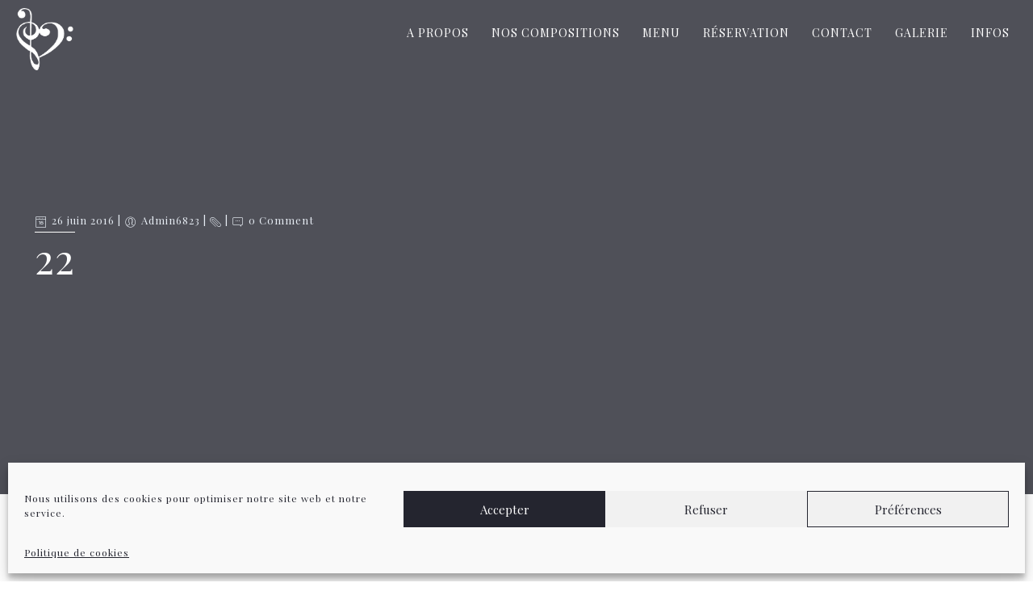

--- FILE ---
content_type: text/html; charset=UTF-8
request_url: https://auptitcurieux.com/galerie-photos/attachment/22/
body_size: 13124
content:
<!DOCTYPE html>
<html class="no-js" lang="fr-FR">
<head>
        <meta charset="UTF-8" />
         		
        <meta name="viewport" content="width=device-width, initial-scale=1.0, maximum-scale=1, user-scalable=no">	
	    <meta name='robots' content='index, follow, max-image-preview:large, max-snippet:-1, max-video-preview:-1' />

	<!-- This site is optimized with the Yoast SEO plugin v21.5 - https://yoast.com/wordpress/plugins/seo/ -->
	<title>22 - Restaurant Au P&#039;tit Curieux Paris - site officiel du restaurant bistronomique de Paris 10ème</title>
	<link rel="canonical" href="https://auptitcurieux.com/galerie-photos/attachment/22/" />
	<meta property="og:locale" content="fr_FR" />
	<meta property="og:type" content="article" />
	<meta property="og:title" content="22 - Restaurant Au P&#039;tit Curieux Paris - site officiel du restaurant bistronomique de Paris 10ème" />
	<meta property="og:url" content="https://auptitcurieux.com/galerie-photos/attachment/22/" />
	<meta property="og:site_name" content="Restaurant Au P&#039;tit Curieux Paris - site officiel du restaurant bistronomique de Paris 10ème" />
	<meta property="og:image" content="https://auptitcurieux.com/galerie-photos/attachment/22" />
	<meta property="og:image:width" content="300" />
	<meta property="og:image:height" content="300" />
	<meta property="og:image:type" content="image/jpeg" />
	<meta name="twitter:card" content="summary_large_image" />
	<script type="application/ld+json" class="yoast-schema-graph">{"@context":"https://schema.org","@graph":[{"@type":"WebPage","@id":"https://auptitcurieux.com/galerie-photos/attachment/22/","url":"https://auptitcurieux.com/galerie-photos/attachment/22/","name":"22 - Restaurant Au P&#039;tit Curieux Paris - site officiel du restaurant bistronomique de Paris 10ème","isPartOf":{"@id":"https://auptitcurieux.com/#website"},"primaryImageOfPage":{"@id":"https://auptitcurieux.com/galerie-photos/attachment/22/#primaryimage"},"image":{"@id":"https://auptitcurieux.com/galerie-photos/attachment/22/#primaryimage"},"thumbnailUrl":"https://auptitcurieux.com/wp-content/uploads/2016/06/22.jpg","datePublished":"2016-06-26T20:51:54+00:00","dateModified":"2016-06-26T20:51:54+00:00","breadcrumb":{"@id":"https://auptitcurieux.com/galerie-photos/attachment/22/#breadcrumb"},"inLanguage":"fr-FR","potentialAction":[{"@type":"ReadAction","target":["https://auptitcurieux.com/galerie-photos/attachment/22/"]}]},{"@type":"ImageObject","inLanguage":"fr-FR","@id":"https://auptitcurieux.com/galerie-photos/attachment/22/#primaryimage","url":"https://auptitcurieux.com/wp-content/uploads/2016/06/22.jpg","contentUrl":"https://auptitcurieux.com/wp-content/uploads/2016/06/22.jpg","width":300,"height":300},{"@type":"BreadcrumbList","@id":"https://auptitcurieux.com/galerie-photos/attachment/22/#breadcrumb","itemListElement":[{"@type":"ListItem","position":1,"name":"Accueil","item":"https://auptitcurieux.com/"},{"@type":"ListItem","position":2,"name":"Galerie","item":"https://auptitcurieux.com/galerie-photos/"},{"@type":"ListItem","position":3,"name":"22"}]},{"@type":"WebSite","@id":"https://auptitcurieux.com/#website","url":"https://auptitcurieux.com/","name":"Restaurant Au P&#039;tit Curieux Paris - site officiel du restaurant bistronomique de Paris 10ème","description":"","potentialAction":[{"@type":"SearchAction","target":{"@type":"EntryPoint","urlTemplate":"https://auptitcurieux.com/?s={search_term_string}"},"query-input":"required name=search_term_string"}],"inLanguage":"fr-FR"}]}</script>
	<!-- / Yoast SEO plugin. -->


<link rel='dns-prefetch' href='//cdnjs.cloudflare.com' />
<link rel='dns-prefetch' href='//maps.google.com' />
<link rel='dns-prefetch' href='//fonts.googleapis.com' />
<link rel="alternate" type="application/rss+xml" title="Restaurant Au P&#039;tit Curieux Paris - site officiel du restaurant bistronomique de Paris 10ème &raquo; Flux" href="https://auptitcurieux.com/feed/" />
<link rel="alternate" type="application/rss+xml" title="Restaurant Au P&#039;tit Curieux Paris - site officiel du restaurant bistronomique de Paris 10ème &raquo; Flux des commentaires" href="https://auptitcurieux.com/comments/feed/" />
<link rel="alternate" type="application/rss+xml" title="Restaurant Au P&#039;tit Curieux Paris - site officiel du restaurant bistronomique de Paris 10ème &raquo; 22 Flux des commentaires" href="https://auptitcurieux.com/galerie-photos/attachment/22/feed/" />
<script type="text/javascript">
/* <![CDATA[ */
window._wpemojiSettings = {"baseUrl":"https:\/\/s.w.org\/images\/core\/emoji\/14.0.0\/72x72\/","ext":".png","svgUrl":"https:\/\/s.w.org\/images\/core\/emoji\/14.0.0\/svg\/","svgExt":".svg","source":{"concatemoji":"https:\/\/auptitcurieux.com\/wp-includes\/js\/wp-emoji-release.min.js?ver=6.4.7"}};
/*! This file is auto-generated */
!function(i,n){var o,s,e;function c(e){try{var t={supportTests:e,timestamp:(new Date).valueOf()};sessionStorage.setItem(o,JSON.stringify(t))}catch(e){}}function p(e,t,n){e.clearRect(0,0,e.canvas.width,e.canvas.height),e.fillText(t,0,0);var t=new Uint32Array(e.getImageData(0,0,e.canvas.width,e.canvas.height).data),r=(e.clearRect(0,0,e.canvas.width,e.canvas.height),e.fillText(n,0,0),new Uint32Array(e.getImageData(0,0,e.canvas.width,e.canvas.height).data));return t.every(function(e,t){return e===r[t]})}function u(e,t,n){switch(t){case"flag":return n(e,"\ud83c\udff3\ufe0f\u200d\u26a7\ufe0f","\ud83c\udff3\ufe0f\u200b\u26a7\ufe0f")?!1:!n(e,"\ud83c\uddfa\ud83c\uddf3","\ud83c\uddfa\u200b\ud83c\uddf3")&&!n(e,"\ud83c\udff4\udb40\udc67\udb40\udc62\udb40\udc65\udb40\udc6e\udb40\udc67\udb40\udc7f","\ud83c\udff4\u200b\udb40\udc67\u200b\udb40\udc62\u200b\udb40\udc65\u200b\udb40\udc6e\u200b\udb40\udc67\u200b\udb40\udc7f");case"emoji":return!n(e,"\ud83e\udef1\ud83c\udffb\u200d\ud83e\udef2\ud83c\udfff","\ud83e\udef1\ud83c\udffb\u200b\ud83e\udef2\ud83c\udfff")}return!1}function f(e,t,n){var r="undefined"!=typeof WorkerGlobalScope&&self instanceof WorkerGlobalScope?new OffscreenCanvas(300,150):i.createElement("canvas"),a=r.getContext("2d",{willReadFrequently:!0}),o=(a.textBaseline="top",a.font="600 32px Arial",{});return e.forEach(function(e){o[e]=t(a,e,n)}),o}function t(e){var t=i.createElement("script");t.src=e,t.defer=!0,i.head.appendChild(t)}"undefined"!=typeof Promise&&(o="wpEmojiSettingsSupports",s=["flag","emoji"],n.supports={everything:!0,everythingExceptFlag:!0},e=new Promise(function(e){i.addEventListener("DOMContentLoaded",e,{once:!0})}),new Promise(function(t){var n=function(){try{var e=JSON.parse(sessionStorage.getItem(o));if("object"==typeof e&&"number"==typeof e.timestamp&&(new Date).valueOf()<e.timestamp+604800&&"object"==typeof e.supportTests)return e.supportTests}catch(e){}return null}();if(!n){if("undefined"!=typeof Worker&&"undefined"!=typeof OffscreenCanvas&&"undefined"!=typeof URL&&URL.createObjectURL&&"undefined"!=typeof Blob)try{var e="postMessage("+f.toString()+"("+[JSON.stringify(s),u.toString(),p.toString()].join(",")+"));",r=new Blob([e],{type:"text/javascript"}),a=new Worker(URL.createObjectURL(r),{name:"wpTestEmojiSupports"});return void(a.onmessage=function(e){c(n=e.data),a.terminate(),t(n)})}catch(e){}c(n=f(s,u,p))}t(n)}).then(function(e){for(var t in e)n.supports[t]=e[t],n.supports.everything=n.supports.everything&&n.supports[t],"flag"!==t&&(n.supports.everythingExceptFlag=n.supports.everythingExceptFlag&&n.supports[t]);n.supports.everythingExceptFlag=n.supports.everythingExceptFlag&&!n.supports.flag,n.DOMReady=!1,n.readyCallback=function(){n.DOMReady=!0}}).then(function(){return e}).then(function(){var e;n.supports.everything||(n.readyCallback(),(e=n.source||{}).concatemoji?t(e.concatemoji):e.wpemoji&&e.twemoji&&(t(e.twemoji),t(e.wpemoji)))}))}((window,document),window._wpemojiSettings);
/* ]]> */
</script>
<link rel='stylesheet' id='validate-engine-css-css' href='https://auptitcurieux.com/wp-content/plugins/wysija-newsletters/css/validationEngine.jquery.css?ver=2.21' type='text/css' media='all' />
<style id='wp-emoji-styles-inline-css' type='text/css'>

	img.wp-smiley, img.emoji {
		display: inline !important;
		border: none !important;
		box-shadow: none !important;
		height: 1em !important;
		width: 1em !important;
		margin: 0 0.07em !important;
		vertical-align: -0.1em !important;
		background: none !important;
		padding: 0 !important;
	}
</style>
<link rel='stylesheet' id='wp-block-library-css' href='https://auptitcurieux.com/wp-includes/css/dist/block-library/style.min.css?ver=6.4.7' type='text/css' media='all' />
<style id='classic-theme-styles-inline-css' type='text/css'>
/*! This file is auto-generated */
.wp-block-button__link{color:#fff;background-color:#32373c;border-radius:9999px;box-shadow:none;text-decoration:none;padding:calc(.667em + 2px) calc(1.333em + 2px);font-size:1.125em}.wp-block-file__button{background:#32373c;color:#fff;text-decoration:none}
</style>
<style id='global-styles-inline-css' type='text/css'>
body{--wp--preset--color--black: #000000;--wp--preset--color--cyan-bluish-gray: #abb8c3;--wp--preset--color--white: #ffffff;--wp--preset--color--pale-pink: #f78da7;--wp--preset--color--vivid-red: #cf2e2e;--wp--preset--color--luminous-vivid-orange: #ff6900;--wp--preset--color--luminous-vivid-amber: #fcb900;--wp--preset--color--light-green-cyan: #7bdcb5;--wp--preset--color--vivid-green-cyan: #00d084;--wp--preset--color--pale-cyan-blue: #8ed1fc;--wp--preset--color--vivid-cyan-blue: #0693e3;--wp--preset--color--vivid-purple: #9b51e0;--wp--preset--gradient--vivid-cyan-blue-to-vivid-purple: linear-gradient(135deg,rgba(6,147,227,1) 0%,rgb(155,81,224) 100%);--wp--preset--gradient--light-green-cyan-to-vivid-green-cyan: linear-gradient(135deg,rgb(122,220,180) 0%,rgb(0,208,130) 100%);--wp--preset--gradient--luminous-vivid-amber-to-luminous-vivid-orange: linear-gradient(135deg,rgba(252,185,0,1) 0%,rgba(255,105,0,1) 100%);--wp--preset--gradient--luminous-vivid-orange-to-vivid-red: linear-gradient(135deg,rgba(255,105,0,1) 0%,rgb(207,46,46) 100%);--wp--preset--gradient--very-light-gray-to-cyan-bluish-gray: linear-gradient(135deg,rgb(238,238,238) 0%,rgb(169,184,195) 100%);--wp--preset--gradient--cool-to-warm-spectrum: linear-gradient(135deg,rgb(74,234,220) 0%,rgb(151,120,209) 20%,rgb(207,42,186) 40%,rgb(238,44,130) 60%,rgb(251,105,98) 80%,rgb(254,248,76) 100%);--wp--preset--gradient--blush-light-purple: linear-gradient(135deg,rgb(255,206,236) 0%,rgb(152,150,240) 100%);--wp--preset--gradient--blush-bordeaux: linear-gradient(135deg,rgb(254,205,165) 0%,rgb(254,45,45) 50%,rgb(107,0,62) 100%);--wp--preset--gradient--luminous-dusk: linear-gradient(135deg,rgb(255,203,112) 0%,rgb(199,81,192) 50%,rgb(65,88,208) 100%);--wp--preset--gradient--pale-ocean: linear-gradient(135deg,rgb(255,245,203) 0%,rgb(182,227,212) 50%,rgb(51,167,181) 100%);--wp--preset--gradient--electric-grass: linear-gradient(135deg,rgb(202,248,128) 0%,rgb(113,206,126) 100%);--wp--preset--gradient--midnight: linear-gradient(135deg,rgb(2,3,129) 0%,rgb(40,116,252) 100%);--wp--preset--font-size--small: 13px;--wp--preset--font-size--medium: 20px;--wp--preset--font-size--large: 36px;--wp--preset--font-size--x-large: 42px;--wp--preset--spacing--20: 0.44rem;--wp--preset--spacing--30: 0.67rem;--wp--preset--spacing--40: 1rem;--wp--preset--spacing--50: 1.5rem;--wp--preset--spacing--60: 2.25rem;--wp--preset--spacing--70: 3.38rem;--wp--preset--spacing--80: 5.06rem;--wp--preset--shadow--natural: 6px 6px 9px rgba(0, 0, 0, 0.2);--wp--preset--shadow--deep: 12px 12px 50px rgba(0, 0, 0, 0.4);--wp--preset--shadow--sharp: 6px 6px 0px rgba(0, 0, 0, 0.2);--wp--preset--shadow--outlined: 6px 6px 0px -3px rgba(255, 255, 255, 1), 6px 6px rgba(0, 0, 0, 1);--wp--preset--shadow--crisp: 6px 6px 0px rgba(0, 0, 0, 1);}:where(.is-layout-flex){gap: 0.5em;}:where(.is-layout-grid){gap: 0.5em;}body .is-layout-flow > .alignleft{float: left;margin-inline-start: 0;margin-inline-end: 2em;}body .is-layout-flow > .alignright{float: right;margin-inline-start: 2em;margin-inline-end: 0;}body .is-layout-flow > .aligncenter{margin-left: auto !important;margin-right: auto !important;}body .is-layout-constrained > .alignleft{float: left;margin-inline-start: 0;margin-inline-end: 2em;}body .is-layout-constrained > .alignright{float: right;margin-inline-start: 2em;margin-inline-end: 0;}body .is-layout-constrained > .aligncenter{margin-left: auto !important;margin-right: auto !important;}body .is-layout-constrained > :where(:not(.alignleft):not(.alignright):not(.alignfull)){max-width: var(--wp--style--global--content-size);margin-left: auto !important;margin-right: auto !important;}body .is-layout-constrained > .alignwide{max-width: var(--wp--style--global--wide-size);}body .is-layout-flex{display: flex;}body .is-layout-flex{flex-wrap: wrap;align-items: center;}body .is-layout-flex > *{margin: 0;}body .is-layout-grid{display: grid;}body .is-layout-grid > *{margin: 0;}:where(.wp-block-columns.is-layout-flex){gap: 2em;}:where(.wp-block-columns.is-layout-grid){gap: 2em;}:where(.wp-block-post-template.is-layout-flex){gap: 1.25em;}:where(.wp-block-post-template.is-layout-grid){gap: 1.25em;}.has-black-color{color: var(--wp--preset--color--black) !important;}.has-cyan-bluish-gray-color{color: var(--wp--preset--color--cyan-bluish-gray) !important;}.has-white-color{color: var(--wp--preset--color--white) !important;}.has-pale-pink-color{color: var(--wp--preset--color--pale-pink) !important;}.has-vivid-red-color{color: var(--wp--preset--color--vivid-red) !important;}.has-luminous-vivid-orange-color{color: var(--wp--preset--color--luminous-vivid-orange) !important;}.has-luminous-vivid-amber-color{color: var(--wp--preset--color--luminous-vivid-amber) !important;}.has-light-green-cyan-color{color: var(--wp--preset--color--light-green-cyan) !important;}.has-vivid-green-cyan-color{color: var(--wp--preset--color--vivid-green-cyan) !important;}.has-pale-cyan-blue-color{color: var(--wp--preset--color--pale-cyan-blue) !important;}.has-vivid-cyan-blue-color{color: var(--wp--preset--color--vivid-cyan-blue) !important;}.has-vivid-purple-color{color: var(--wp--preset--color--vivid-purple) !important;}.has-black-background-color{background-color: var(--wp--preset--color--black) !important;}.has-cyan-bluish-gray-background-color{background-color: var(--wp--preset--color--cyan-bluish-gray) !important;}.has-white-background-color{background-color: var(--wp--preset--color--white) !important;}.has-pale-pink-background-color{background-color: var(--wp--preset--color--pale-pink) !important;}.has-vivid-red-background-color{background-color: var(--wp--preset--color--vivid-red) !important;}.has-luminous-vivid-orange-background-color{background-color: var(--wp--preset--color--luminous-vivid-orange) !important;}.has-luminous-vivid-amber-background-color{background-color: var(--wp--preset--color--luminous-vivid-amber) !important;}.has-light-green-cyan-background-color{background-color: var(--wp--preset--color--light-green-cyan) !important;}.has-vivid-green-cyan-background-color{background-color: var(--wp--preset--color--vivid-green-cyan) !important;}.has-pale-cyan-blue-background-color{background-color: var(--wp--preset--color--pale-cyan-blue) !important;}.has-vivid-cyan-blue-background-color{background-color: var(--wp--preset--color--vivid-cyan-blue) !important;}.has-vivid-purple-background-color{background-color: var(--wp--preset--color--vivid-purple) !important;}.has-black-border-color{border-color: var(--wp--preset--color--black) !important;}.has-cyan-bluish-gray-border-color{border-color: var(--wp--preset--color--cyan-bluish-gray) !important;}.has-white-border-color{border-color: var(--wp--preset--color--white) !important;}.has-pale-pink-border-color{border-color: var(--wp--preset--color--pale-pink) !important;}.has-vivid-red-border-color{border-color: var(--wp--preset--color--vivid-red) !important;}.has-luminous-vivid-orange-border-color{border-color: var(--wp--preset--color--luminous-vivid-orange) !important;}.has-luminous-vivid-amber-border-color{border-color: var(--wp--preset--color--luminous-vivid-amber) !important;}.has-light-green-cyan-border-color{border-color: var(--wp--preset--color--light-green-cyan) !important;}.has-vivid-green-cyan-border-color{border-color: var(--wp--preset--color--vivid-green-cyan) !important;}.has-pale-cyan-blue-border-color{border-color: var(--wp--preset--color--pale-cyan-blue) !important;}.has-vivid-cyan-blue-border-color{border-color: var(--wp--preset--color--vivid-cyan-blue) !important;}.has-vivid-purple-border-color{border-color: var(--wp--preset--color--vivid-purple) !important;}.has-vivid-cyan-blue-to-vivid-purple-gradient-background{background: var(--wp--preset--gradient--vivid-cyan-blue-to-vivid-purple) !important;}.has-light-green-cyan-to-vivid-green-cyan-gradient-background{background: var(--wp--preset--gradient--light-green-cyan-to-vivid-green-cyan) !important;}.has-luminous-vivid-amber-to-luminous-vivid-orange-gradient-background{background: var(--wp--preset--gradient--luminous-vivid-amber-to-luminous-vivid-orange) !important;}.has-luminous-vivid-orange-to-vivid-red-gradient-background{background: var(--wp--preset--gradient--luminous-vivid-orange-to-vivid-red) !important;}.has-very-light-gray-to-cyan-bluish-gray-gradient-background{background: var(--wp--preset--gradient--very-light-gray-to-cyan-bluish-gray) !important;}.has-cool-to-warm-spectrum-gradient-background{background: var(--wp--preset--gradient--cool-to-warm-spectrum) !important;}.has-blush-light-purple-gradient-background{background: var(--wp--preset--gradient--blush-light-purple) !important;}.has-blush-bordeaux-gradient-background{background: var(--wp--preset--gradient--blush-bordeaux) !important;}.has-luminous-dusk-gradient-background{background: var(--wp--preset--gradient--luminous-dusk) !important;}.has-pale-ocean-gradient-background{background: var(--wp--preset--gradient--pale-ocean) !important;}.has-electric-grass-gradient-background{background: var(--wp--preset--gradient--electric-grass) !important;}.has-midnight-gradient-background{background: var(--wp--preset--gradient--midnight) !important;}.has-small-font-size{font-size: var(--wp--preset--font-size--small) !important;}.has-medium-font-size{font-size: var(--wp--preset--font-size--medium) !important;}.has-large-font-size{font-size: var(--wp--preset--font-size--large) !important;}.has-x-large-font-size{font-size: var(--wp--preset--font-size--x-large) !important;}
.wp-block-navigation a:where(:not(.wp-element-button)){color: inherit;}
:where(.wp-block-post-template.is-layout-flex){gap: 1.25em;}:where(.wp-block-post-template.is-layout-grid){gap: 1.25em;}
:where(.wp-block-columns.is-layout-flex){gap: 2em;}:where(.wp-block-columns.is-layout-grid){gap: 2em;}
.wp-block-pullquote{font-size: 1.5em;line-height: 1.6;}
</style>
<link rel='stylesheet' id='redux-extendify-styles-css' href='https://auptitcurieux.com/wp-content/plugins/redux-framework/redux-core/assets/css/extendify-utilities.css?ver=4.4.9' type='text/css' media='all' />
<link rel='stylesheet' id='contact-form-7-css' href='https://auptitcurieux.com/wp-content/plugins/contact-form-7/includes/css/styles.css?ver=5.5.6' type='text/css' media='all' />
<link rel='stylesheet' id='rs-plugin-settings-css' href='https://auptitcurieux.com/wp-content/plugins/revslider/public/assets/css/settings.css?ver=5.4.5.1' type='text/css' media='all' />
<style id='rs-plugin-settings-inline-css' type='text/css'>
#rs-demo-id {}
</style>
<link rel='stylesheet' id='cmplz-general-css' href='https://auptitcurieux.com/wp-content/plugins/complianz-gdpr/assets/css/cookieblocker.min.css?ver=6.5.5' type='text/css' media='all' />
<link rel='stylesheet' id='style-css' href='https://auptitcurieux.com/wp-content/themes/lily/style.css?ver=6.4.7' type='text/css' media='all' />
<link rel='stylesheet' id='font-awesome-css' href='https://auptitcurieux.com/wp-content/plugins/js_composer/assets/lib/bower/font-awesome/css/font-awesome.min.css?ver=5.2.1' type='text/css' media='all' />
<link rel='stylesheet' id='pe-icon-css' href='https://auptitcurieux.com/wp-content/themes/lily/includes/css/icon-font/pe-icon-7.css?ver=6.4.7' type='text/css' media='all' />
<link rel='stylesheet' id='bootstrap-css' href='https://auptitcurieux.com/wp-content/themes/lily/includes/css/bootstrap.min.css?ver=6.4.7' type='text/css' media='all' />
<link rel='stylesheet' id='animsition-css' href='https://auptitcurieux.com/wp-content/themes/lily/includes/css/animsition.css?ver=6.4.7' type='text/css' media='all' />
<link rel='stylesheet' id='animate-css' href='https://auptitcurieux.com/wp-content/themes/lily/includes/css/animate.css?ver=6.4.7' type='text/css' media='all' />
<link rel='stylesheet' id='custom-scrllbar-css' href='https://auptitcurieux.com/wp-content/themes/lily/includes/css/custom.scrllbar.css?ver=6.4.7' type='text/css' media='all' />
<link rel='stylesheet' id='main-css' href='https://auptitcurieux.com/wp-content/themes/lily/includes/css/style.css?ver=6.4.7' type='text/css' media='all' />
<link rel='stylesheet' id='Playfair-css' href='https://fonts.googleapis.com/css?family=Playfair+Display%3A400%2C400italic%2C700%2C700italic&#038;ver=6.4.7' type='text/css' media='all' />
<script type="text/javascript" src="https://auptitcurieux.com/wp-includes/js/jquery/jquery.min.js?ver=3.7.1" id="jquery-core-js"></script>
<script type="text/javascript" src="https://auptitcurieux.com/wp-includes/js/jquery/jquery-migrate.min.js?ver=3.4.1" id="jquery-migrate-js"></script>
<script type="text/javascript" src="https://auptitcurieux.com/wp-content/plugins/revslider/public/assets/js/jquery.themepunch.tools.min.js?ver=5.4.5.1" id="tp-tools-js"></script>
<script type="text/javascript" src="https://auptitcurieux.com/wp-content/plugins/revslider/public/assets/js/jquery.themepunch.revolution.min.js?ver=5.4.5.1" id="revmin-js"></script>
<link rel="https://api.w.org/" href="https://auptitcurieux.com/wp-json/" /><link rel="alternate" type="application/json" href="https://auptitcurieux.com/wp-json/wp/v2/media/105" /><link rel="EditURI" type="application/rsd+xml" title="RSD" href="https://auptitcurieux.com/xmlrpc.php?rsd" />
<meta name="generator" content="WordPress 6.4.7" />
<link rel='shortlink' href='https://auptitcurieux.com/?p=105' />
<link rel="alternate" type="application/json+oembed" href="https://auptitcurieux.com/wp-json/oembed/1.0/embed?url=https%3A%2F%2Fauptitcurieux.com%2Fgalerie-photos%2Fattachment%2F22%2F" />
<link rel="alternate" type="text/xml+oembed" href="https://auptitcurieux.com/wp-json/oembed/1.0/embed?url=https%3A%2F%2Fauptitcurieux.com%2Fgalerie-photos%2Fattachment%2F22%2F&#038;format=xml" />
<meta name="generator" content="Redux 4.4.9" /><!-- Global site tag (gtag.js) - Google Analytics -->
<script type="text/plain" data-service="google-analytics" data-category="statistics" async data-cmplz-src="https://www.googletagmanager.com/gtag/js?id=G-5P0WQQC2MJ"></script>
<script>
  window.dataLayer = window.dataLayer || [];
  function gtag(){dataLayer.push(arguments);}
  gtag('js', new Date());

  gtag('config', 'G-5P0WQQC2MJ');
</script><style>.cmplz-hidden{display:none!important;}</style><style type="text/css">.recentcomments a{display:inline !important;padding:0 !important;margin:0 !important;}</style><!-- All in one Favicon 4.8 --><link rel="icon" href="https://auptitcurieux.com/wp-content/uploads/2017/09/CLE_noir-3.png" type="image/png"/>
<meta name="generator" content="Powered by Visual Composer - drag and drop page builder for WordPress."/>
<!--[if lte IE 9]><link rel="stylesheet" type="text/css" href="https://auptitcurieux.com/wp-content/plugins/js_composer/assets/css/vc_lte_ie9.min.css" media="screen"><![endif]--><meta name="generator" content="Powered by Slider Revolution 5.4.5.1 - responsive, Mobile-Friendly Slider Plugin for WordPress with comfortable drag and drop interface." />
<script type="text/javascript">function setREVStartSize(e){
				try{ var i=jQuery(window).width(),t=9999,r=0,n=0,l=0,f=0,s=0,h=0;					
					if(e.responsiveLevels&&(jQuery.each(e.responsiveLevels,function(e,f){f>i&&(t=r=f,l=e),i>f&&f>r&&(r=f,n=e)}),t>r&&(l=n)),f=e.gridheight[l]||e.gridheight[0]||e.gridheight,s=e.gridwidth[l]||e.gridwidth[0]||e.gridwidth,h=i/s,h=h>1?1:h,f=Math.round(h*f),"fullscreen"==e.sliderLayout){var u=(e.c.width(),jQuery(window).height());if(void 0!=e.fullScreenOffsetContainer){var c=e.fullScreenOffsetContainer.split(",");if (c) jQuery.each(c,function(e,i){u=jQuery(i).length>0?u-jQuery(i).outerHeight(!0):u}),e.fullScreenOffset.split("%").length>1&&void 0!=e.fullScreenOffset&&e.fullScreenOffset.length>0?u-=jQuery(window).height()*parseInt(e.fullScreenOffset,0)/100:void 0!=e.fullScreenOffset&&e.fullScreenOffset.length>0&&(u-=parseInt(e.fullScreenOffset,0))}f=u}else void 0!=e.minHeight&&f<e.minHeight&&(f=e.minHeight);e.c.closest(".rev_slider_wrapper").css({height:f})					
				}catch(d){console.log("Failure at Presize of Slider:"+d)}
			};</script>
		<style type="text/css" id="wp-custom-css">
			/*
Vous pouvez ajouter du CSS personnalisé ici.

Cliquez sur l’icône d’aide ci-dessus pour en savoir plus.
*/

/*Slider New page*/

.page-id-586 .space-y{
	padding-top:0px !important;
	padding-bottom:0px !important;
}

@media (min-width: 1201px){
.container-fluid{
    padding-left: 15px;
    padding-right: 15px;
}
}

@media (min-width: 1200px){
.page-id-586 .container {
    width: 1520px;
}
}

/*Titre display*/

h2.main-header.add-back.texte-résa{
    display: block !important;
}

/*Bouton*/

div#bouton-site-v2 .vc_btn3.vc_btn3-color-grey, .vc_btn3.vc_btn3-color-grey.vc_btn3-style-flat{
		background-color: transparent;
    border: 1px solid #24252f;
    color: #4E4E4E;
    color: #24252f;
    border: 1px solid #24252f;
	border-radius:0px;
}

div#bouton-site-v2:hover .vc_btn3.vc_btn3-color-grey, .vc_btn3.vc_btn3-color-grey.vc_btn3-style-flat:hover{
	cursor: pointer;
    background-color: #24252f;
    border-color: #24252f;
    color: #fff;
}

/*Padding mobile et desktop bloc*/

@media(max-width:3000px) and (min-width:769px){
div#bloc-notrerestaurant {
    padding-left: 60px !important;
    padding-right: 60px !important;
}
}
@media(max-width:768px) and (min-width:481px){
div#bloc-notrerestaurant {
    padding-left: 60px !important;
    padding-right: 60px !important;
}
}
@media(max-width:480px){
div#bloc-notrerestaurant {
    padding-left: 10px !important;
    padding-right: 10px !important;
}
}

/*Parallax*/

h2.overlay-header{
	text-align:center !important;
}

div#bloc-parallax {
    padding-top: 120px;
    padding-bottom: 120px;
}

h3.h3-parallax{
	position: relative;
    text-transform: uppercase;
    font-weight: normal;
    font-size: 2.8125rem;
    color: #fff;
    margin: 0;
    padding: 0;
}

/*H3 INFOs*/

div#bloc-infos .wpb_text_column.wpb_content_element{
margin-bottom:0px;
}

h3.main-header.add-back.texte-infos{
display:block !important;
}

.vc_icon_element.vc_icon_element-outer.vc_icon_element-align-center{
margin-bottom:0px;
}

/*Contact*/

div.wpcf7 {
    margin: 20px;
    padding: 0;
}

/*Rangee desktop et mobile*/

@media(max-width:3000px) and (min-width:769px){
div#rangee-desktop{
	display:none !important;
}
}

/*LOGO*/

@media(max-width:3000px) and (min-width:769px){
header.nav-wrap.is-fixed.is-shrink img.logo-white{
    max-height: 120%;
    width: 100% !important;
}
}

@media(max-width:768px) and (min-width:481px){
header.nav-wrap.is-fixed.is-shrink img.logo-white{
    max-height: 50%;
    width: 20% !important;
}
}

@media(max-width:480px){
header.nav-wrap.is-fixed.is-shrink img.logo-white{
    max-height: 50%;
    width: 40% !important;
}
}

/*Page menu*/

.page-id-779 .space-y {
    padding-top: 0rem;
    padding-bottom: 0rem;
}

/*Page Notre équipe*/

.page-id-376 .space-y {
    padding-top: 0rem;
    padding-bottom: 0rem;
}

/*Page Notre restaurant*/

.page-id-351 .space-y {
    padding-top: 0rem;
    padding-bottom: 0rem;
}

/*Menu header*/

li#menu-item-840 a{
url(https://auptitcurieux.com/le-menu/) !important;
}


/**/

@media(max-width:3000px) and (min-width:769px){
.rangee-mobile{
	display:none !important;
}

div#reserv.space-y {
    padding-top: 1.93012rem;
    padding-bottom: 1.93012rem;
}
}

@media(max-width:768px){
.rangee-desktop{
	display:none !important;
}

div#reserv.space-y {
    padding-top: 0rem;
    padding-bottom: 1.93012rem;
}
}

/*Cookie mobile*/

/*COOKIE COMPLIANZ*/

@media screen and (max-width: 768px) {
.cc-revoke {
display:block !important;
}}


/*Page politique*/

.page-id-892 .space-y {
    padding-top: 1.93012rem !important;
    padding-bottom: 1.93012rem !important;
margin: 2% !important;
}

@media(max-width:3000px) and (min-width:769px){
.page-id-892 .blog-intro .col-md-12 {
    display: table;
    height: calc(85vh - 300px);
    width: 100%;
}
.page-id-892 .blog-intro {
    position: relative;
    -webkit-background-size: cover;
    background-size: cover;
    background-repeat: no-repeat;
    padding: 0px 0;
    height: 40vh;
    width: 100%;
}
}

@media(max-width:768px) and (min-width:481px){
.page-id-892 .blog-intro .col-md-12 {
    display: table;
    height: calc(62vh - 300px);
    width: 100%;
}
.page-id-892 .blog-intro {
    position: relative;
    -webkit-background-size: cover;
    background-size: cover;
    background-repeat: no-repeat;
    padding: 0px 0;
    height: 20vh;
    width: 100%;
}
}

@media(max-width:480px){
.page-id-892 .blog-intro .col-md-12 {
    display: table;
    height: calc(60vh - 300px);
    width: 100%;
}
.page-id-892 .blog-intro {
    position: relative;
    -webkit-background-size: cover;
    background-size: cover;
    background-repeat: no-repeat;
    padding: 0px 0;
    height: 20vh;
    width: 100%;
}
}		</style>
		<style id="lily_wp-dynamic-css" title="dynamic-css" class="redux-options-output">img.logo-white{padding-top:10px;padding-bottom:10px;}</style><noscript><style type="text/css"> .wpb_animate_when_almost_visible { opacity: 1; }</style></noscript><style>
#zenchef-booking{transition:0.4s ease-in-out; -webkit-transition:0.4s ease-in-out;}
#zenchef-booking:hover {background:#24252f; color:#fff !important; border:1px solid #24252f}
@media (max-width: 767.98px) {
  #zenchef-overlay {overflow-y:auto;}
  #zenchef-container {max-width:90% !important; top:36px !important}
}
</style>
</head>
<body data-rsssl=1 data-cmplz=1 class="attachment attachment-template-default single single-attachment postid-105 attachmentid-105 attachment-jpeg wpb-js-composer js-comp-ver-5.2.1 vc_responsive" data-smooth-scroll="true">

    <div class="animsition">


        <!-- =======================
        =====     Header      ======
        =========================-->
		
		 		
		
        <header class="nav-wrap is-fixed is-shrink" data-is-fill="true">

                <div class="container-fluid">

                    <div class="row">

                        <div class="col-xs-6 col-md-3">

                            <div class="brand-wrap clearfix">
                                
                                <a href="https://auptitcurieux.com/" class="brand">
																    									<img src="https://auptitcurieux.com/wp-content/uploads/2017/09/CLE.png" class="logo-white" alt=""/>
																		                                    <img src="https://auptitcurieux.com/wp-content/uploads/2017/09/CLE_noir.png" class="logo-dark" alt="">
																			
                                </a>
								
                            </div>

                        </div>
                        <!-- / col-xs-6 -->

                        <div class="col-md-9 carna-menu-wrap">
						
                            <!-- start main nav 5 -->
	<ul class="carna-menu menu-smooth pull-right heighlight-menu "></li>
<li id="menu-item-305"><a  href="https://auptitcurieux.com/#a-propos">A propos</a></li>
<li id="menu-item-435"><a  href="https://auptitcurieux.com/#nos-compositions">Nos compositions</a></li>
<li id="menu-item-856"><a  href="https://auptitcurieux.com/#accueil-menu">Menu</a></li>
<li id="menu-item-540"><a  href="https://auptitcurieux.com/#reservation">Réservation</a></li>
<li id="menu-item-306"><a  href="https://auptitcurieux.com/#contacts">Contact</a></li>
<li id="menu-item-847"><a  href="https://auptitcurieux.com/#galerie-photos">Galerie</a></li>
<li id="menu-item-848"><a  href="https://auptitcurieux.com/#infos-2">Infos</a></li>
</ul> 

                        </div>
                        <!-- / col-md-9 -->

                        <div class="col-xs-6 col-md-9 text-right button-wrap">
                            <button class="button-trigger"><span></span>
                            </button>
                        </div>
                        <!-- / col-xs-6 -->

                        <div class="col-md-12 mobile-wrap" data-one-page="true" data-has-button="true">

						    <!-- start main nav 5 -->
	<ul class="carna-menu-mobile mobile-smooth " data-scroll-header></li>
<li id="menu-item-305"><a  href="https://auptitcurieux.com/#a-propos">A propos</a></li>
<li id="menu-item-435"><a  href="https://auptitcurieux.com/#nos-compositions">Nos compositions</a></li>
<li id="menu-item-856"><a  href="https://auptitcurieux.com/#accueil-menu">Menu</a></li>
<li id="menu-item-540"><a  href="https://auptitcurieux.com/#reservation">Réservation</a></li>
<li id="menu-item-306"><a  href="https://auptitcurieux.com/#contacts">Contact</a></li>
<li id="menu-item-847"><a  href="https://auptitcurieux.com/#galerie-photos">Galerie</a></li>
<li id="menu-item-848"><a  href="https://auptitcurieux.com/#infos-2">Infos</a></li>
</ul> 

                        </div>
                        <!-- / col-md-12 -->

                        <div class="clearfix"></div>

                    </div>
                    <!-- end row -->

                </div>
                <!-- end container -->

        </header>
			
		<!-- End header -->
		
		<div class="wrapper"> 
<section class="single-bg second-page-top">
                    <div class="blog-intro blog-intro__post">		
                <div class="container-fluid">   
                    <div class="row">
                        	
						<div class="col-md-12 text-left">
								<div class="blog-intro__header grid-header">
									<div class="post-single-meta custom-meta-top">
										<ul>
											<li class="post-date-time"><i class="pe-7s-date"></i> 26 juin 2016</li>
																																	<li class="post-author"><i class="pe-7s-user"></i> <span class="author">admin6823</span></li>
											<li class="post-categorize"><i class="pe-7s-paperclip"></i> </li>
											<li class="post-comment"><i class="pe-7s-comment"></i> 0 Comment </a></li>
										 </ul>
									</div>									
                                    <h1 class="hero-header">22</h1>									
                              </div>
                        </div>
											
                    </div>
                </div><!--/section-title-->  	
            </div><!--/section-block-title-->  	
        	 		
</section>	
<div class="custom-blog-page">		
     <div class="container space-y remove-pb-d">
          <div class="row">			    						
			   <!-- content start -->
			   
                <div class="col-md-9">                        
                     <div class="row">
                          <div class="col-md-12 post-text">	
												
						        <div id="post-105" class="post-105 attachment type-attachment status-inherit hentry"> 						  
						                           
									<!-- Post Formats Start -->							
										<!-- Image Post -->								
											
											                    	
								
																									
									<!-- Post Formats End -->
                                         <div class="block6"></div>									
								 	
								 <p class="deco-text">
									<p class="attachment"><a href='https://auptitcurieux.com/wp-content/uploads/2016/06/22.jpg'><img fetchpriority="high" decoding="async" width="300" height="300" src="https://auptitcurieux.com/wp-content/uploads/2016/06/22.jpg" class="attachment-medium size-medium" alt="" srcset="https://auptitcurieux.com/wp-content/uploads/2016/06/22.jpg 300w, https://auptitcurieux.com/wp-content/uploads/2016/06/22-150x150.jpg 150w" sizes="(max-width: 300px) 100vw, 300px" /></a></p>
								 </p>	
							    																 								 							 
                            </div>
								
							 <div class="post-comments">			
									 							
									 


<!-- You can start editing here. -->  


			<!-- If comments are open, but there are no comments. -->

	 

<div class="row">
    <div class="col-md-12 comment-wrap">
        <div class="post-band last-band">			
						<h2 class="section-title">Leave A Comment</h4>
				
			<div id="cancel-comment-reply">
				<small><a rel="nofollow" id="cancel-comment-reply-link" href="/galerie-photos/attachment/22/#respond" style="display:none;">Cliquez ici pour annuler la réponse.</a></small>
			</div>


             <div class="quform-outer">

<form action="https://auptitcurieux.com//wp-comments-post.php" method="post" id="commentform" class="quform quform-lines">

                  <div class="quform-inner">
                       <div class="quform-elements">
                            <div class="row">


<form action="#" method="post" id="commentform" class="row" name="commentform">

                <div class="quform-lines__element quform-element clearfix quform-element-text col-md-6">
				    <label for="name" class="control-label">Name:<span class="quform-required">*</span></label>
					<div class="quform-input">
					    <input id="author" name="author" type="text" value=""  aria-required=&#039;true&#039; />
				    </div>
				</div>

				<div class="quform-lines__element quform-element clearfix quform-element-text col-md-6">
				    <label for="email" class="control-label">Email:<span class="quform-required">*</span></label>	
					<div class="quform-input">
					    <input id="email" name="email" type="text" value="" aria-required=&#039;true&#039; />
				    </div>
				</div>
				
</form>


        <div class="quform-lines__element quform-element clearfix quform-element-textarea quform-huge col-md-12">
			<label for="message" class="control-label">Comment:<span class="quform-required">*</span></label>	  
			<div class="quform-input">
			    <textarea name="comment" id="comment"></textarea>
	        </div>
	     </div>
	
        <div class="quform-submit-overlay col-md-12 clearfix">
            <div class="quform-submit-inner">
			    <button type="submit" value="Send" class="btn-main medium transparent-2">Submit</button>
           </div>
		   <div class="quform-loading-wrap"><span class="quform-loading"></span></div>
        </div>	

<input type='hidden' name='comment_post_ID' value='105' id='comment_post_ID' />
<input type='hidden' name='comment_parent' id='comment_parent' value='0' />


                            </div>
                      </div>
                </div>

</form>

            </div>
			         </div>
    </div>
</div>

</div>


	
															  </div>									
                        </div>
                   </div>
                </div>
				<div class="col-md-3 clearfix">
					 					 <aside class="blog-sidebar highlighted-section-2">
						   <section id="search-2" class="widget widget-block widget_search"><form role="search" method="get" id="searchform" class="searchform" action="https://auptitcurieux.com/">
				<div>
					<label class="screen-reader-text" for="s">Rechercher :</label>
					<input type="text" value="" name="s" id="s" />
					<input type="submit" id="searchsubmit" value="Rechercher" />
				</div>
			</form></section><section id="recent-comments-2" class="widget widget-block widget_recent_comments"><h4 class="post-title"">Commentaires récents</h4><ul id="recentcomments"></ul></section><section id="archives-2" class="widget widget-block widget_archive"><h4 class="post-title"">Archives</h4>
			<ul>
							</ul>

			</section><section id="categories-2" class="widget widget-block widget_categories"><h4 class="post-title"">Catégories</h4>
			<ul>
				<li class="cat-item-none">Aucune catégorie</li>			</ul>

			</section><section id="meta-2" class="widget widget-block widget_meta"><h4 class="post-title"">Méta</h4>
		<ul>
						<li><a rel="nofollow" href="https://auptitcurieux.com/wp-login.php">Connexion</a></li>
			<li><a href="https://auptitcurieux.com/feed/">Flux des publications</a></li>
			<li><a href="https://auptitcurieux.com/comments/feed/">Flux des commentaires</a></li>

			<li><a href="https://fr.wordpress.org/">Site de WordPress-FR</a></li>
		</ul>

		</section>	
					 </aside>
					 	
				</div>
									
		  </div>	
     </div>
</div>																		 											
 
        <!-- ===========================================
        =====          Footer section               ====
        ============================================ -->
            <div class="copy-right">

                    <div class="container-fluid">

                        <div class="row">

                            <div class="col-md-8">
                                <div class="text-uppercase">
                                   <div class="copywrite"><p class="attachment"><a href='https://auptitcurieux.com/wp-content/uploads/2016/06/22.jpg'><img loading="lazy" decoding="async" width="300" height="300" src="https://auptitcurieux.com/wp-content/uploads/2016/06/22.jpg" class="attachment-medium size-medium" alt="" srcset="https://auptitcurieux.com/wp-content/uploads/2016/06/22.jpg 300w, https://auptitcurieux.com/wp-content/uploads/2016/06/22-150x150.jpg 150w" sizes="(max-width: 300px) 100vw, 300px" /></a></p>
<p>© Au P&rsquo;tit Curieux | Tous droits réservés.</p>
</div>
                                </div>
                            </div>
                            <div class="col-md-4 text-right">
							 
                            <div class="copywrite text-uppercase"><p class="attachment"><a href='https://auptitcurieux.com/wp-content/uploads/2016/06/22.jpg'><img loading="lazy" decoding="async" width="300" height="300" src="https://auptitcurieux.com/wp-content/uploads/2016/06/22.jpg" class="attachment-medium size-medium" alt="" srcset="https://auptitcurieux.com/wp-content/uploads/2016/06/22.jpg 300w, https://auptitcurieux.com/wp-content/uploads/2016/06/22-150x150.jpg 150w" sizes="(max-width: 300px) 100vw, 300px" /></a></p>
</div>							
                            	
                            </div>

                        </div>
                        <!-- end row -->

                    </div>
                    <!-- end container -->

                </div>
                <!-- end copy right -->

        </div>
        <!-- / wrapper -->

    </div>
    <!-- / animsation -->    		


<!-- Consent Management powered by Complianz | GDPR/CCPA Cookie Consent https://wordpress.org/plugins/complianz-gdpr -->
<div id="cmplz-cookiebanner-container"><div class="cmplz-cookiebanner cmplz-hidden banner-1 optin cmplz-bottom cmplz-categories-type-view-preferences" aria-modal="true" data-nosnippet="true" role="dialog" aria-live="polite" aria-labelledby="cmplz-header-1-optin" aria-describedby="cmplz-message-1-optin">
	<div class="cmplz-header">
		<div class="cmplz-logo"></div>
		<div class="cmplz-title" id="cmplz-header-1-optin">Gérer le consentement aux cookies</div>
		<div class="cmplz-close" tabindex="0" role="button" aria-label="close-dialog">
			<svg aria-hidden="true" focusable="false" data-prefix="fas" data-icon="times" class="svg-inline--fa fa-times fa-w-11" role="img" xmlns="http://www.w3.org/2000/svg" viewBox="0 0 352 512"><path fill="currentColor" d="M242.72 256l100.07-100.07c12.28-12.28 12.28-32.19 0-44.48l-22.24-22.24c-12.28-12.28-32.19-12.28-44.48 0L176 189.28 75.93 89.21c-12.28-12.28-32.19-12.28-44.48 0L9.21 111.45c-12.28 12.28-12.28 32.19 0 44.48L109.28 256 9.21 356.07c-12.28 12.28-12.28 32.19 0 44.48l22.24 22.24c12.28 12.28 32.2 12.28 44.48 0L176 322.72l100.07 100.07c12.28 12.28 32.2 12.28 44.48 0l22.24-22.24c12.28-12.28 12.28-32.19 0-44.48L242.72 256z"></path></svg>
		</div>
	</div>

	<div class="cmplz-divider cmplz-divider-header"></div>
	<div class="cmplz-body">
		<div class="cmplz-message" id="cmplz-message-1-optin">Nous utilisons des cookies pour optimiser notre site web et notre service.</div>
		<!-- categories start -->
		<div class="cmplz-categories">
			<details class="cmplz-category cmplz-functional" >
				<summary>
						<span class="cmplz-category-header">
							<span class="cmplz-category-title">Fonctionnel</span>
							<span class='cmplz-always-active'>
								<span class="cmplz-banner-checkbox">
									<input type="checkbox"
										   id="cmplz-functional-optin"
										   data-category="cmplz_functional"
										   class="cmplz-consent-checkbox cmplz-functional"
										   size="40"
										   value="1"/>
									<label class="cmplz-label" for="cmplz-functional-optin" tabindex="0"><span class="screen-reader-text">Fonctionnel</span></label>
								</span>
								Toujours activé							</span>
							<span class="cmplz-icon cmplz-open">
								<svg xmlns="http://www.w3.org/2000/svg" viewBox="0 0 448 512"  height="18" ><path d="M224 416c-8.188 0-16.38-3.125-22.62-9.375l-192-192c-12.5-12.5-12.5-32.75 0-45.25s32.75-12.5 45.25 0L224 338.8l169.4-169.4c12.5-12.5 32.75-12.5 45.25 0s12.5 32.75 0 45.25l-192 192C240.4 412.9 232.2 416 224 416z"/></svg>
							</span>
						</span>
				</summary>
				<div class="cmplz-description">
					<span class="cmplz-description-functional">Le stockage ou l’accès technique est strictement nécessaire dans la finalité d’intérêt légitime de permettre l’utilisation d’un service spécifique explicitement demandé par l’abonné ou l’utilisateur, ou dans le seul but d’effectuer la transmission d’une communication sur un réseau de communications électroniques.</span>
				</div>
			</details>

			<details class="cmplz-category cmplz-preferences" >
				<summary>
						<span class="cmplz-category-header">
							<span class="cmplz-category-title">Préférences</span>
							<span class="cmplz-banner-checkbox">
								<input type="checkbox"
									   id="cmplz-preferences-optin"
									   data-category="cmplz_preferences"
									   class="cmplz-consent-checkbox cmplz-preferences"
									   size="40"
									   value="1"/>
								<label class="cmplz-label" for="cmplz-preferences-optin" tabindex="0"><span class="screen-reader-text">Préférences</span></label>
							</span>
							<span class="cmplz-icon cmplz-open">
								<svg xmlns="http://www.w3.org/2000/svg" viewBox="0 0 448 512"  height="18" ><path d="M224 416c-8.188 0-16.38-3.125-22.62-9.375l-192-192c-12.5-12.5-12.5-32.75 0-45.25s32.75-12.5 45.25 0L224 338.8l169.4-169.4c12.5-12.5 32.75-12.5 45.25 0s12.5 32.75 0 45.25l-192 192C240.4 412.9 232.2 416 224 416z"/></svg>
							</span>
						</span>
				</summary>
				<div class="cmplz-description">
					<span class="cmplz-description-preferences">Le stockage ou l’accès technique est nécessaire dans la finalité d’intérêt légitime de stocker des préférences qui ne sont pas demandées par l’abonné ou la personne utilisant le service.</span>
				</div>
			</details>

			<details class="cmplz-category cmplz-statistics" >
				<summary>
						<span class="cmplz-category-header">
							<span class="cmplz-category-title">Statistiques</span>
							<span class="cmplz-banner-checkbox">
								<input type="checkbox"
									   id="cmplz-statistics-optin"
									   data-category="cmplz_statistics"
									   class="cmplz-consent-checkbox cmplz-statistics"
									   size="40"
									   value="1"/>
								<label class="cmplz-label" for="cmplz-statistics-optin" tabindex="0"><span class="screen-reader-text">Statistiques</span></label>
							</span>
							<span class="cmplz-icon cmplz-open">
								<svg xmlns="http://www.w3.org/2000/svg" viewBox="0 0 448 512"  height="18" ><path d="M224 416c-8.188 0-16.38-3.125-22.62-9.375l-192-192c-12.5-12.5-12.5-32.75 0-45.25s32.75-12.5 45.25 0L224 338.8l169.4-169.4c12.5-12.5 32.75-12.5 45.25 0s12.5 32.75 0 45.25l-192 192C240.4 412.9 232.2 416 224 416z"/></svg>
							</span>
						</span>
				</summary>
				<div class="cmplz-description">
					<span class="cmplz-description-statistics">Le stockage ou l’accès technique qui est utilisé exclusivement à des fins statistiques.</span>
					<span class="cmplz-description-statistics-anonymous">Le stockage ou l’accès technique qui est utilisé exclusivement dans des finalités statistiques anonymes. En l’absence d’une assignation à comparaître, d’une conformité volontaire de la part de votre fournisseur d’accès à internet ou d’enregistrements supplémentaires provenant d’une tierce partie, les informations stockées ou extraites à cette seule fin ne peuvent généralement pas être utilisées pour vous identifier.</span>
				</div>
			</details>
			<details class="cmplz-category cmplz-marketing" >
				<summary>
						<span class="cmplz-category-header">
							<span class="cmplz-category-title">Marketing</span>
							<span class="cmplz-banner-checkbox">
								<input type="checkbox"
									   id="cmplz-marketing-optin"
									   data-category="cmplz_marketing"
									   class="cmplz-consent-checkbox cmplz-marketing"
									   size="40"
									   value="1"/>
								<label class="cmplz-label" for="cmplz-marketing-optin" tabindex="0"><span class="screen-reader-text">Marketing</span></label>
							</span>
							<span class="cmplz-icon cmplz-open">
								<svg xmlns="http://www.w3.org/2000/svg" viewBox="0 0 448 512"  height="18" ><path d="M224 416c-8.188 0-16.38-3.125-22.62-9.375l-192-192c-12.5-12.5-12.5-32.75 0-45.25s32.75-12.5 45.25 0L224 338.8l169.4-169.4c12.5-12.5 32.75-12.5 45.25 0s12.5 32.75 0 45.25l-192 192C240.4 412.9 232.2 416 224 416z"/></svg>
							</span>
						</span>
				</summary>
				<div class="cmplz-description">
					<span class="cmplz-description-marketing">Le stockage ou l’accès technique est nécessaire pour créer des profils d’utilisateurs afin d’envoyer des publicités, ou pour suivre l’utilisateur sur un site web ou sur plusieurs sites web ayant des finalités marketing similaires.</span>
				</div>
			</details>
		</div><!-- categories end -->
			</div>

	<div class="cmplz-links cmplz-information">
		<a class="cmplz-link cmplz-manage-options cookie-statement" href="#" data-relative_url="#cmplz-manage-consent-container">Gérer les options</a>
		<a class="cmplz-link cmplz-manage-third-parties cookie-statement" href="#" data-relative_url="#cmplz-cookies-overview">Gérer les services</a>
		<a class="cmplz-link cmplz-manage-vendors tcf cookie-statement" href="#" data-relative_url="#cmplz-tcf-wrapper">Gérer {vendor_count} fournisseurs</a>
		<a class="cmplz-link cmplz-external cmplz-read-more-purposes tcf" target="_blank" rel="noopener noreferrer nofollow" href="https://cookiedatabase.org/tcf/purposes/">En savoir plus sur ces finalités</a>
			</div>

	<div class="cmplz-divider cmplz-footer"></div>

	<div class="cmplz-buttons">
		<button class="cmplz-btn cmplz-accept">Accepter</button>
		<button class="cmplz-btn cmplz-deny">Refuser</button>
		<button class="cmplz-btn cmplz-view-preferences">Préférences</button>
		<button class="cmplz-btn cmplz-save-preferences">Enregistrer les préférences</button>
		<a class="cmplz-btn cmplz-manage-options tcf cookie-statement" href="#" data-relative_url="#cmplz-manage-consent-container">Préférences</a>
			</div>

	<div class="cmplz-links cmplz-documents">
		<a class="cmplz-link cookie-statement" href="#" data-relative_url="">{title}</a>
		<a class="cmplz-link privacy-statement" href="#" data-relative_url="">{title}</a>
		<a class="cmplz-link impressum" href="#" data-relative_url="">{title}</a>
			</div>

</div>
</div>
					<div id="cmplz-manage-consent" data-nosnippet="true"><button class="cmplz-btn cmplz-hidden cmplz-manage-consent manage-consent-1">Gérer le consentement</button>

</div><script type="text/javascript" src="https://auptitcurieux.com/wp-includes/js/dist/vendor/wp-polyfill-inert.min.js?ver=3.1.2" id="wp-polyfill-inert-js"></script>
<script type="text/javascript" src="https://auptitcurieux.com/wp-includes/js/dist/vendor/regenerator-runtime.min.js?ver=0.14.0" id="regenerator-runtime-js"></script>
<script type="text/javascript" src="https://auptitcurieux.com/wp-includes/js/dist/vendor/wp-polyfill.min.js?ver=3.15.0" id="wp-polyfill-js"></script>
<script type="text/javascript" id="contact-form-7-js-extra">
/* <![CDATA[ */
var wpcf7 = {"api":{"root":"https:\/\/auptitcurieux.com\/wp-json\/","namespace":"contact-form-7\/v1"},"cached":"1"};
/* ]]> */
</script>
<script type="text/javascript" src="https://auptitcurieux.com/wp-content/plugins/contact-form-7/includes/js/index.js?ver=5.5.6" id="contact-form-7-js"></script>
<script type="text/javascript" src="https://auptitcurieux.com/wp-content/themes/lily/includes/js/modernizr.js?ver=1.0" id="modernizr-js"></script>
<script type="text/javascript" src="https://cdnjs.cloudflare.com/ajax/libs/gsap/latest/TweenMax.min.js?ver=1.0" id="TweenMax-js"></script>
<script type="text/javascript" src="https://auptitcurieux.com/wp-content/themes/lily/includes/js/bootstrap.js?ver=1.0" id="wrbootstrap-js"></script>
<script type="text/javascript" src="https://auptitcurieux.com/wp-content/themes/lily/includes/js/bootstrap-tabcollapse.js?ver=1.0" id="wrbootstrap-tabcollapse-js"></script>
<script type="text/javascript" src="https://auptitcurieux.com/wp-content/themes/lily/includes/js/jquery.stellar.min.js?ver=1.0" id="stellar-js"></script>
<script type="text/javascript" src="https://auptitcurieux.com/wp-content/themes/lily/includes/js/classie.js?ver=1.0" id="classie-js"></script>
<script type="text/javascript" src="https://auptitcurieux.com/wp-content/themes/lily/includes/js/selectFx.js?ver=1.0" id="selectFx-js"></script>
<script type="text/javascript" src="https://auptitcurieux.com/wp-content/themes/lily/includes/js/jquery.mThumbnailScroller.min.js?ver=1.0" id="mThumbnailScroller-js"></script>
<script type="text/javascript" src="https://auptitcurieux.com/wp-content/themes/lily/includes/js/twitter-fitcher.js?ver=1.0" id="fitcher-js"></script>
<script type="text/javascript" src="https://auptitcurieux.com/wp-content/themes/lily/includes/js/jquery.bxslider.min.js?ver=1.0" id="wrbxslider-js"></script>
<script data-service="google-maps" data-category="marketing" type="text/plain" data-cmplz-src="https://maps.google.com/maps/api/js?key&amp;ver=1.0" id="googlemap-js"></script>
<script type="text/javascript" src="https://auptitcurieux.com/wp-content/themes/lily/includes/js/map-script.js?ver=1.0" id="map-script-js"></script>
<script type="text/javascript" src="https://auptitcurieux.com/wp-content/themes/lily/includes/js/jquery.magnific-popup.min.js?ver=1.0" id="magnific-js"></script>
<script type="text/javascript" src="https://auptitcurieux.com/wp-content/themes/lily/includes/js/owl.carousel.min.js?ver=1.0" id="owl-js"></script>
<script type="text/javascript" src="https://auptitcurieux.com/wp-content/themes/lily/includes/js/velocity.min.js?ver=1.0" id="velocity-js"></script>
<script type="text/javascript" src="https://auptitcurieux.com/wp-content/themes/lily/includes/js/jquery.animsition.js?ver=1.0" id="animsition-js"></script>
<script type="text/javascript" src="https://auptitcurieux.com/wp-content/themes/lily/includes/js/bg-video.js?ver=1.0" id="bg-video-js"></script>
<script type="text/javascript" src="https://auptitcurieux.com/wp-content/themes/lily/includes/js/timeline.js?ver=1.0" id="timeline-js"></script>
<script type="text/javascript" src="https://auptitcurieux.com/wp-content/themes/lily/includes/js/custom.js?ver=1.0" id="main-custom-js"></script>
<script type="text/javascript" id="dg-map-js-extra">
/* <![CDATA[ */
var object_name1 = {"some_string1":"48.874837","a_value":"30"};
var object_name2 = {"some_string2":"2.372769","a_value":"30"};
var object_name3 = {"some_string3":{"url":"https:\/\/auptitcurieux.com\/wp-content\/uploads\/2016\/06\/location-pointer.png","id":"80","height":"50","width":"38","thumbnail":"https:\/\/auptitcurieux.com\/wp-content\/uploads\/2016\/06\/location-pointer.png"},"a_value":"30"};
var object_name4 = {"some_string4":"Au Ptit Curieux","a_value":"30"};
/* ]]> */
</script>
<script type="text/javascript" src="https://auptitcurieux.com/wp-content/themes/lily/includes/js/map.js?ver=1.0" id="dg-map-js"></script>
<script type="text/javascript" src="https://auptitcurieux.com/wp-includes/js/comment-reply.min.js?ver=6.4.7" id="comment-reply-js" async="async" data-wp-strategy="async"></script>
<script type="text/javascript" id="cmplz-cookiebanner-js-extra">
/* <![CDATA[ */
var complianz = {"prefix":"cmplz_","user_banner_id":"1","set_cookies":[],"block_ajax_content":"","banner_version":"17","version":"6.5.5","store_consent":"","do_not_track_enabled":"","consenttype":"optin","region":"eu","geoip":"","dismiss_timeout":"","disable_cookiebanner":"","soft_cookiewall":"","dismiss_on_scroll":"","cookie_expiry":"365","url":"https:\/\/auptitcurieux.com\/wp-json\/complianz\/v1\/","locale":"lang=fr&locale=fr_FR","set_cookies_on_root":"","cookie_domain":"","current_policy_id":"14","cookie_path":"\/","categories":{"statistics":"statistiques","marketing":"marketing"},"tcf_active":"","placeholdertext":"Cliquez pour accepter les cookies {category} et activer ce contenu","aria_label":"Cliquez pour accepter les cookies {category} et activer ce contenu","css_file":"https:\/\/auptitcurieux.com\/wp-content\/uploads\/complianz\/css\/banner-{banner_id}-{type}.css?v=17","page_links":{"eu":{"cookie-statement":{"title":"Politique de cookies ","url":"https:\/\/auptitcurieux.com\/politique-de-cookies-eu\/"}}},"tm_categories":"","forceEnableStats":"","preview":"","clean_cookies":""};
/* ]]> */
</script>
<script defer type="text/javascript" src="https://auptitcurieux.com/wp-content/plugins/complianz-gdpr/cookiebanner/js/complianz.min.js?ver=6.5.5" id="cmplz-cookiebanner-js"></script>
<script type="text/javascript" src="https://auptitcurieux.com/wp-content/plugins/complianz-gdpr/cookiebanner/js/migrate.min.js?ver=6.5.5" id="cmplz-migrate-js"></script>
<style type="text/css" class="custom-dynamic-css">
 
     

	.custom-blog .deco-text, .custom-blog-page p,
.page-id-351 p,
.page-id-376 p
{
    text-transform: inherit!important;
}		

		
	
 
	 

	
 
 
 </style>
 
 <div id="zenchef-overlay" style="position:fixed; top:0; bottom:0; left:0; right:0; background:rgba(0,0,0,0.9);z-index: 9999; display:none;">
<div id="zenchef-container" style="width:100%; max-width:650px; margin:auto; position:relative; top:100px;">
<i id="zenchfef-close" aria-hidden="true" style="color:#fff; font-size:35px; position:absolute; top:-35px; right:-10px; font-family:FontAwesome; cursor:pointer;" class="fa fa-times"></i>

<iframe src="https://reservations.1001menus.com/indexv2.php?rid=351791&pid=1001&padding=0&bgcolor=24252f&ftcolor=fff&ticolor=24252f&bghvcolor=000&fthvcolor=fff&txtcolor=24252f&type=web&lang=fr" frameborder="0" scrolling="yes" width="100%" height="630" style="display: block; margin: 0 auto; max-width: 600px; height:700px;"></iframe>
</div>
</div>
<script type="text/javascript">
jQuery(document).ready(function ($) {
$('#zenchef-booking').on('click', function(){
 $('#zenchef-overlay').fadeIn();
});
$('#zenchef-close').on('click', function(){
 $('#zenchef-overlay').fadeOut();
});
$(document).click(function(event) { 
    if($(event.target).closest('#zenchef-overlay').length) {
        $('#zenchef-overlay').fadeOut();
    }        
});
});
</script>
</body>
</html> 
<!--
Performance optimized by W3 Total Cache. Learn more: https://www.boldgrid.com/w3-total-cache/

Mise en cache de page à l’aide de Memcached 
Content Delivery Network via N/A

Served from: auptitcurieux.com @ 2026-01-28 23:56:19 by W3 Total Cache
-->

--- FILE ---
content_type: text/css
request_url: https://auptitcurieux.com/wp-content/themes/lily/includes/css/icon-font/pe-icon-7.css?ver=6.4.7
body_size: 3445
content:
@font-face {
	font-family: 'Pe-icon-7-stroke';
	src:url('../../fonts/pe-icon/Pe-icon-7-stroke.eot?-2irksn');
	src:url('../../fonts/pe-icon/Pe-icon-7-stroke.eot?#iefix-2irksn') format('embedded-opentype'),
		url('../../fonts/pe-icon/Pe-icon-7-stroke.woff?-2irksn') format('woff'),
		url('../../fonts/pe-icon/Pe-icon-7-stroke.ttf?-2irksn') format('truetype'),
		url('../../fonts/pe-icon/Pe-icon-7-stroke.svg?-2irksn#Pe-icon-7-stroke') format('svg');
	font-weight: normal;
	font-style: normal;
}

@font-face {
	font-family: 'Pe-icon-7-filled';
	src:url('../../fonts/pe-icon/Pe-icon-7-filled.eot?-uyfy85');
	src:url('../../fonts/pe-icon/Pe-icon-7-filled.eot?#iefix-uyfy85') format('embedded-opentype'),
		url('../../fonts/pe-icon/Pe-icon-7-filled.woff?-uyfy85') format('woff'),
		url('../../fonts/pe-icon/Pe-icon-7-filled.ttf?-uyfy85') format('truetype'),
		url('../../fonts/pe-icon/Pe-icon-7-filled.svg?-uyfy85#Pe-icon-7-filled') format('svg');
	font-weight: normal;
	font-style: normal;
}

[class^="pe-7s-"], [class*=" pe-7s-"] {
	display: inline-block;
	font-family: 'Pe-icon-7-stroke';
	speak: none;
	font-style: normal;
	font-weight: normal;
	font-variant: normal;
	text-transform: none;
	line-height: 1;

	/* Better Font Rendering =========== */
	-webkit-font-smoothing: antialiased;
	-moz-osx-font-smoothing: grayscale;
}

[class^="pe-7f-"], [class*=" pe-7f-"] {
	display: inline-block;
	font-family: 'Pe-icon-7-filled';
	speak: none;
	font-style: normal;
	font-weight: normal;
	font-variant: normal;
	text-transform: none;
	line-height: 1;

	/* Better Font Rendering =========== */
	-webkit-font-smoothing: antialiased;
	-moz-osx-font-smoothing: grayscale;
}


/* HELPER CLASS 
 * -------------------------- */

/* FA based classes */

/*! Modified from font-awesome helper CSS classes - PIXEDEN
 *  Font Awesome 4.0.3 by @davegandy - http://fontawesome.io - @fontawesome
 *  License - http://fontawesome.io/license (CSS: MIT License)
 */

/* makes the font 33% larger relative to the icon container */
.pe-lg {
  font-size: 1.3333333333333333em;
  line-height: 0.75em;
  vertical-align: -15%;
}
.pe-2x {
  font-size: 2em;
}
.pe-3x {
  font-size: 3em;
}
.pe-4x {
  font-size: 4em;
}
.pe-5x {
  font-size: 5em;
}
.pe-fw {
  width: 1.2857142857142858em;
  text-align: center;
}
.pe-ul {
  padding-left: 0;
  margin-left: 2.142857142857143em;
  list-style-type: none;
}
.pe-ul > li {
  position: relative;
}
.pe-li {
  position: absolute;
  left: -2.142857142857143em;
  width: 2.142857142857143em;
  top: 0.14285714285714285em;
  text-align: center;
}
.pe-li.pe-lg {
  left: -1.8571428571428572em;
}
.pe-border {
  padding: .2em .25em .15em;
  border: solid 0.08em #eeeeee;
  border-radius: .1em;
}
.pull-right {
  float: right;
}
.pull-left {
  float: left;
}
.pe.pull-left {
  margin-right: .3em;
}
.pe.pull-right {
  margin-left: .3em;
}
.pe-spin {
  -webkit-animation: spin 2s infinite linear;
  -moz-animation: spin 2s infinite linear;
  -o-animation: spin 2s infinite linear;
  animation: spin 2s infinite linear;
}
@-moz-keyframes spin {
  0% {
    -moz-transform: rotate(0deg);
  }
  100% {
    -moz-transform: rotate(359deg);
  }
}
@-webkit-keyframes spin {
  0% {
    -webkit-transform: rotate(0deg);
  }
  100% {
    -webkit-transform: rotate(359deg);
  }
}
@-o-keyframes spin {
  0% {
    -o-transform: rotate(0deg);
  }
  100% {
    -o-transform: rotate(359deg);
  }
}
@-ms-keyframes spin {
  0% {
    -ms-transform: rotate(0deg);
  }
  100% {
    -ms-transform: rotate(359deg);
  }
}
@keyframes spin {
  0% {
    transform: rotate(0deg);
  }
  100% {
    transform: rotate(359deg);
  }
}
.pe-rotate-90 {
  filter: progid:DXImageTransform.Microsoft.BasicImage(rotation=1);
  -webkit-transform: rotate(90deg);
  -moz-transform: rotate(90deg);
  -ms-transform: rotate(90deg);
  -o-transform: rotate(90deg);
  transform: rotate(90deg);
}
.pe-rotate-180 {
  filter: progid:DXImageTransform.Microsoft.BasicImage(rotation=2);
  -webkit-transform: rotate(180deg);
  -moz-transform: rotate(180deg);
  -ms-transform: rotate(180deg);
  -o-transform: rotate(180deg);
  transform: rotate(180deg);
}
.pe-rotate-270 {
  filter: progid:DXImageTransform.Microsoft.BasicImage(rotation=3);
  -webkit-transform: rotate(270deg);
  -moz-transform: rotate(270deg);
  -ms-transform: rotate(270deg);
  -o-transform: rotate(270deg);
  transform: rotate(270deg);
}
.pe-flip-horizontal {
  filter: progid:DXImageTransform.Microsoft.BasicImage(rotation=0, mirror=1);
  -webkit-transform: scale(-1, 1);
  -moz-transform: scale(-1, 1);
  -ms-transform: scale(-1, 1);
  -o-transform: scale(-1, 1);
  transform: scale(-1, 1);
}
.pe-flip-vertical {
  filter: progid:DXImageTransform.Microsoft.BasicImage(rotation=2, mirror=1);
  -webkit-transform: scale(1, -1);
  -moz-transform: scale(1, -1);
  -ms-transform: scale(1, -1);
  -o-transform: scale(1, -1);
  transform: scale(1, -1);
}
.pe-stack {
  position: relative;
  display: inline-block;
  width: 2em;
  height: 2em;
  line-height: 2em;
  vertical-align: middle;
}
.pe-stack-1x,
.pe-stack-2x {
  position: absolute;
  left: 0;
  width: 100%;
  text-align: center;
}
.pe-stack-1x {
  line-height: inherit;
}
.pe-stack-2x {
  font-size: 2em;
}
.pe-inverse {
  color: #ffffff;
}

/* Custom classes / mods - PIXEDEN */
.pe-va {
  vertical-align: middle;
}

.pe-border {
  border: solid 0.08em #eaeaea;
}

[class^="pe-7s-"], [class*=" pe-7s-"] {
  display: inline-block;
}

[class^="pe-7f-"], [class*=" pe-7f-"] {
  display: inline-block;
}

/* STROKE SET */

.pe-7s-album:before {
	content: "\e6aa";
}
.pe-7s-arc:before {
	content: "\e6ab";
}
.pe-7s-back-2:before {
	content: "\e6ac";
}
.pe-7s-bandaid:before {
	content: "\e6ad";
}
.pe-7s-car:before {
	content: "\e6ae";
}
.pe-7s-diamond:before {
	content: "\e6af";
}
.pe-7s-door-lock:before {
	content: "\e6b0";
}
.pe-7s-eyedropper:before {
	content: "\e6b1";
}
.pe-7s-female:before {
	content: "\e6b2";
}
.pe-7s-gym:before {
	content: "\e6b3";
}
.pe-7s-hammer:before {
	content: "\e6b4";
}
.pe-7s-headphones:before {
	content: "\e6b5";
}
.pe-7s-helm:before {
	content: "\e6b6";
}
.pe-7s-hourglass:before {
	content: "\e6b7";
}
.pe-7s-leaf:before {
	content: "\e6b8";
}
.pe-7s-magic-wand:before {
	content: "\e6b9";
}
.pe-7s-male:before {
	content: "\e6ba";
}
.pe-7s-map-2:before {
	content: "\e6bb";
}
.pe-7s-next-2:before {
	content: "\e6bc";
}
.pe-7s-paint-bucket:before {
	content: "\e6bd";
}
.pe-7s-pendrive:before {
	content: "\e6be";
}
.pe-7s-photo:before {
	content: "\e6bf";
}
.pe-7s-piggy:before {
	content: "\e6c0";
}
.pe-7s-plugin:before {
	content: "\e6c1";
}
.pe-7s-refresh-2:before {
	content: "\e6c2";
}
.pe-7s-rocket:before {
	content: "\e6c3";
}
.pe-7s-settings:before {
	content: "\e6c4";
}
.pe-7s-shield:before {
	content: "\e6c5";
}
.pe-7s-smile:before {
	content: "\e6c6";
}
.pe-7s-usb:before {
	content: "\e6c7";
}
.pe-7s-vector:before {
	content: "\e6c8";
}
.pe-7s-wine:before {
	content: "\e6c9";
}
.pe-7s-cloud-upload:before {
	content: "\e68a";
}
.pe-7s-cash:before {
	content: "\e68c";
}
.pe-7s-close:before {
	content: "\e680";
}
.pe-7s-bluetooth:before {
	content: "\e68d";
}
.pe-7s-cloud-download:before {
	content: "\e68b";
}
.pe-7s-way:before {
	content: "\e68e";
}
.pe-7s-close-circle:before {
	content: "\e681";
}
.pe-7s-id:before {
	content: "\e68f";
}
.pe-7s-angle-up:before {
	content: "\e682";
}
.pe-7s-wristwatch:before {
	content: "\e690";
}
.pe-7s-angle-up-circle:before {
	content: "\e683";
}
.pe-7s-world:before {
	content: "\e691";
}
.pe-7s-angle-right:before {
	content: "\e684";
}
.pe-7s-volume:before {
	content: "\e692";
}
.pe-7s-angle-right-circle:before {
	content: "\e685";
}
.pe-7s-users:before {
	content: "\e693";
}
.pe-7s-angle-left:before {
	content: "\e686";
}
.pe-7s-user-female:before {
	content: "\e694";
}
.pe-7s-angle-left-circle:before {
	content: "\e687";
}
.pe-7s-up-arrow:before {
	content: "\e695";
}
.pe-7s-angle-down:before {
	content: "\e688";
}
.pe-7s-switch:before {
	content: "\e696";
}
.pe-7s-angle-down-circle:before {
	content: "\e689";
}
.pe-7s-scissors:before {
	content: "\e697";
}
.pe-7s-wallet:before {
	content: "\e600";
}
.pe-7s-safe:before {
	content: "\e698";
}
.pe-7s-volume2:before {
	content: "\e601";
}
.pe-7s-volume1:before {
	content: "\e602";
}
.pe-7s-voicemail:before {
	content: "\e603";
}
.pe-7s-video:before {
	content: "\e604";
}
.pe-7s-user:before {
	content: "\e605";
}
.pe-7s-upload:before {
	content: "\e606";
}
.pe-7s-unlock:before {
	content: "\e607";
}
.pe-7s-umbrella:before {
	content: "\e608";
}
.pe-7s-trash:before {
	content: "\e609";
}
.pe-7s-tools:before {
	content: "\e60a";
}
.pe-7s-timer:before {
	content: "\e60b";
}
.pe-7s-ticket:before {
	content: "\e60c";
}
.pe-7s-target:before {
	content: "\e60d";
}
.pe-7s-sun:before {
	content: "\e60e";
}
.pe-7s-study:before {
	content: "\e60f";
}
.pe-7s-stopwatch:before {
	content: "\e610";
}
.pe-7s-star:before {
	content: "\e611";
}
.pe-7s-speaker:before {
	content: "\e612";
}
.pe-7s-signal:before {
	content: "\e613";
}
.pe-7s-shuffle:before {
	content: "\e614";
}
.pe-7s-shopbag:before {
	content: "\e615";
}
.pe-7s-share:before {
	content: "\e616";
}
.pe-7s-server:before {
	content: "\e617";
}
.pe-7s-search:before {
	content: "\e618";
}
.pe-7s-film:before {
	content: "\e6a5";
}
.pe-7s-science:before {
	content: "\e619";
}
.pe-7s-disk:before {
	content: "\e6a6";
}
.pe-7s-ribbon:before {
	content: "\e61a";
}
.pe-7s-repeat:before {
	content: "\e61b";
}
.pe-7s-refresh:before {
	content: "\e61c";
}
.pe-7s-add-user:before {
	content: "\e6a9";
}
.pe-7s-refresh-cloud:before {
	content: "\e61d";
}
.pe-7s-paperclip:before {
	content: "\e69c";
}
.pe-7s-radio:before {
	content: "\e61e";
}
.pe-7s-note2:before {
	content: "\e69d";
}
.pe-7s-print:before {
	content: "\e61f";
}
.pe-7s-network:before {
	content: "\e69e";
}
.pe-7s-prev:before {
	content: "\e620";
}
.pe-7s-mute:before {
	content: "\e69f";
}
.pe-7s-power:before {
	content: "\e621";
}
.pe-7s-medal:before {
	content: "\e6a0";
}
.pe-7s-portfolio:before {
	content: "\e622";
}
.pe-7s-like2:before {
	content: "\e6a1";
}
.pe-7s-plus:before {
	content: "\e623";
}
.pe-7s-left-arrow:before {
	content: "\e6a2";
}
.pe-7s-play:before {
	content: "\e624";
}
.pe-7s-key:before {
	content: "\e6a3";
}
.pe-7s-plane:before {
	content: "\e625";
}
.pe-7s-joy:before {
	content: "\e6a4";
}
.pe-7s-photo-gallery:before {
	content: "\e626";
}
.pe-7s-pin:before {
	content: "\e69b";
}
.pe-7s-phone:before {
	content: "\e627";
}
.pe-7s-plug:before {
	content: "\e69a";
}
.pe-7s-pen:before {
	content: "\e628";
}
.pe-7s-right-arrow:before {
	content: "\e699";
}
.pe-7s-paper-plane:before {
	content: "\e629";
}
.pe-7s-delete-user:before {
	content: "\e6a7";
}
.pe-7s-paint:before {
	content: "\e62a";
}
.pe-7s-bottom-arrow:before {
	content: "\e6a8";
}
.pe-7s-notebook:before {
	content: "\e62b";
}
.pe-7s-note:before {
	content: "\e62c";
}
.pe-7s-next:before {
	content: "\e62d";
}
.pe-7s-news-paper:before {
	content: "\e62e";
}
.pe-7s-musiclist:before {
	content: "\e62f";
}
.pe-7s-music:before {
	content: "\e630";
}
.pe-7s-mouse:before {
	content: "\e631";
}
.pe-7s-more:before {
	content: "\e632";
}
.pe-7s-moon:before {
	content: "\e633";
}
.pe-7s-monitor:before {
	content: "\e634";
}
.pe-7s-micro:before {
	content: "\e635";
}
.pe-7s-menu:before {
	content: "\e636";
}
.pe-7s-map:before {
	content: "\e637";
}
.pe-7s-map-marker:before {
	content: "\e638";
}
.pe-7s-mail:before {
	content: "\e639";
}
.pe-7s-mail-open:before {
	content: "\e63a";
}
.pe-7s-mail-open-file:before {
	content: "\e63b";
}
.pe-7s-magnet:before {
	content: "\e63c";
}
.pe-7s-loop:before {
	content: "\e63d";
}
.pe-7s-look:before {
	content: "\e63e";
}
.pe-7s-lock:before {
	content: "\e63f";
}
.pe-7s-lintern:before {
	content: "\e640";
}
.pe-7s-link:before {
	content: "\e641";
}
.pe-7s-like:before {
	content: "\e642";
}
.pe-7s-light:before {
	content: "\e643";
}
.pe-7s-less:before {
	content: "\e644";
}
.pe-7s-keypad:before {
	content: "\e645";
}
.pe-7s-junk:before {
	content: "\e646";
}
.pe-7s-info:before {
	content: "\e647";
}
.pe-7s-home:before {
	content: "\e648";
}
.pe-7s-help2:before {
	content: "\e649";
}
.pe-7s-help1:before {
	content: "\e64a";
}
.pe-7s-graph3:before {
	content: "\e64b";
}
.pe-7s-graph2:before {
	content: "\e64c";
}
.pe-7s-graph1:before {
	content: "\e64d";
}
.pe-7s-graph:before {
	content: "\e64e";
}
.pe-7s-global:before {
	content: "\e64f";
}
.pe-7s-gleam:before {
	content: "\e650";
}
.pe-7s-glasses:before {
	content: "\e651";
}
.pe-7s-gift:before {
	content: "\e652";
}
.pe-7s-folder:before {
	content: "\e653";
}
.pe-7s-flag:before {
	content: "\e654";
}
.pe-7s-filter:before {
	content: "\e655";
}
.pe-7s-file:before {
	content: "\e656";
}
.pe-7s-expand1:before {
	content: "\e657";
}
.pe-7s-exapnd2:before {
	content: "\e658";
}
.pe-7s-edit:before {
	content: "\e659";
}
.pe-7s-drop:before {
	content: "\e65a";
}
.pe-7s-drawer:before {
	content: "\e65b";
}
.pe-7s-download:before {
	content: "\e65c";
}
.pe-7s-display2:before {
	content: "\e65d";
}
.pe-7s-display1:before {
	content: "\e65e";
}
.pe-7s-diskette:before {
	content: "\e65f";
}
.pe-7s-date:before {
	content: "\e660";
}
.pe-7s-cup:before {
	content: "\e661";
}
.pe-7s-culture:before {
	content: "\e662";
}
.pe-7s-crop:before {
	content: "\e663";
}
.pe-7s-credit:before {
	content: "\e664";
}
.pe-7s-copy-file:before {
	content: "\e665";
}
.pe-7s-config:before {
	content: "\e666";
}
.pe-7s-compass:before {
	content: "\e667";
}
.pe-7s-comment:before {
	content: "\e668";
}
.pe-7s-coffee:before {
	content: "\e669";
}
.pe-7s-cloud:before {
	content: "\e66a";
}
.pe-7s-clock:before {
	content: "\e66b";
}
.pe-7s-check:before {
	content: "\e66c";
}
.pe-7s-chat:before {
	content: "\e66d";
}
.pe-7s-cart:before {
	content: "\e66e";
}
.pe-7s-camera:before {
	content: "\e66f";
}
.pe-7s-call:before {
	content: "\e670";
}
.pe-7s-calculator:before {
	content: "\e671";
}
.pe-7s-browser:before {
	content: "\e672";
}
.pe-7s-box2:before {
	content: "\e673";
}
.pe-7s-box1:before {
	content: "\e674";
}
.pe-7s-bookmarks:before {
	content: "\e675";
}
.pe-7s-bicycle:before {
	content: "\e676";
}
.pe-7s-bell:before {
	content: "\e677";
}
.pe-7s-battery:before {
	content: "\e678";
}
.pe-7s-ball:before {
	content: "\e679";
}
.pe-7s-back:before {
	content: "\e67a";
}
.pe-7s-attention:before {
	content: "\e67b";
}
.pe-7s-anchor:before {
	content: "\e67c";
}
.pe-7s-albums:before {
	content: "\e67d";
}
.pe-7s-alarm:before {
	content: "\e67e";
}
.pe-7s-airplay:before {
	content: "\e67f";
}


/* FILLED SET */

.pe-7f-album:before {
	content: "\e625";
}
.pe-7f-arc:before {
	content: "\e626";
}
.pe-7f-back-2:before {
	content: "\e627";
}
.pe-7f-bandaid:before {
	content: "\e628";
}
.pe-7f-car:before {
	content: "\e629";
}
.pe-7f-diamond:before {
	content: "\e62a";
}
.pe-7f-door-lock:before {
	content: "\e62b";
}
.pe-7f-eyedropper:before {
	content: "\e62c";
}
.pe-7f-female:before {
	content: "\e62d";
}
.pe-7f-gym:before {
	content: "\e62e";
}
.pe-7f-hammer:before {
	content: "\e62f";
}
.pe-7f-headphones:before {
	content: "\e630";
}
.pe-7f-helm:before {
	content: "\e631";
}
.pe-7f-hourglass:before {
	content: "\e632";
}
.pe-7f-leaf:before {
	content: "\e633";
}
.pe-7f-magic-wand:before {
	content: "\e634";
}
.pe-7f-male:before {
	content: "\e635";
}
.pe-7f-map-2:before {
	content: "\e636";
}
.pe-7f-next-2:before {
	content: "\e637";
}
.pe-7f-paint-bucket:before {
	content: "\e638";
}
.pe-7f-pendrive:before {
	content: "\e639";
}
.pe-7f-photo:before {
	content: "\e63a";
}
.pe-7f-piggy:before {
	content: "\e63b";
}
.pe-7f-plugin:before {
	content: "\e63c";
}
.pe-7f-refresh-2:before {
	content: "\e63d";
}
.pe-7f-rocket:before {
	content: "\e63e";
}
.pe-7f-settings:before {
	content: "\e63f";
}
.pe-7f-shield:before {
	content: "\e640";
}
.pe-7f-smile:before {
	content: "\e641";
}
.pe-7f-usb:before {
	content: "\e642";
}
.pe-7f-vector:before {
	content: "\e643";
}
.pe-7f-wine:before {
	content: "\e644";
}
.pe-7f-cloud-upload:before {
	content: "\e605";
}
.pe-7f-angle-up:before {
	content: "\e601";
}
.pe-7f-cloud-download:before {
	content: "\e606";
}
.pe-7f-angle-right:before {
	content: "\e602";
}
.pe-7f-angle-left:before {
	content: "\e603";
}
.pe-7f-angle-down:before {
	content: "\e604";
}
.pe-7f-wallet:before {
	content: "\e680";
}
.pe-7f-volume2:before {
	content: "\e681";
}
.pe-7f-volume1:before {
	content: "\e682";
}
.pe-7f-voicemail:before {
	content: "\e683";
}
.pe-7f-video:before {
	content: "\e684";
}
.pe-7f-user:before {
	content: "\e685";
}
.pe-7f-upload:before {
	content: "\e686";
}
.pe-7f-unlock:before {
	content: "\e687";
}
.pe-7f-umbrella:before {
	content: "\e688";
}
.pe-7f-trash:before {
	content: "\e689";
}
.pe-7f-tools:before {
	content: "\e68a";
}
.pe-7f-timer:before {
	content: "\e68b";
}
.pe-7f-ticket:before {
	content: "\e68c";
}
.pe-7f-target:before {
	content: "\e68d";
}
.pe-7f-sun:before {
	content: "\e68e";
}
.pe-7f-study:before {
	content: "\e68f";
}
.pe-7f-stopwatch:before {
	content: "\e690";
}
.pe-7f-star:before {
	content: "\e691";
}
.pe-7f-speaker:before {
	content: "\e692";
}
.pe-7f-signal:before {
	content: "\e693";
}
.pe-7f-shuffle:before {
	content: "\e694";
}
.pe-7f-shopbag:before {
	content: "\e695";
}
.pe-7f-share:before {
	content: "\e696";
}
.pe-7f-server:before {
	content: "\e697";
}
.pe-7f-search:before {
	content: "\e698";
}
.pe-7f-science:before {
	content: "\e699";
}
.pe-7f-ribbon:before {
	content: "\e69a";
}
.pe-7f-repeat:before {
	content: "\e69b";
}
.pe-7f-refresh:before {
	content: "\e69c";
}
.pe-7f-refresh-cloud:before {
	content: "\e69d";
}
.pe-7f-radio:before {
	content: "\e69e";
}
.pe-7f-print:before {
	content: "\e69f";
}
.pe-7f-prev:before {
	content: "\e6a0";
}
.pe-7f-power:before {
	content: "\e6a1";
}
.pe-7f-portfolio:before {
	content: "\e6a2";
}
.pe-7f-plus:before {
	content: "\e6a3";
}
.pe-7f-play:before {
	content: "\e6a4";
}
.pe-7f-plane:before {
	content: "\e6a5";
}
.pe-7f-photo-gallery:before {
	content: "\e6a6";
}
.pe-7f-phone:before {
	content: "\e6a7";
}
.pe-7f-pen:before {
	content: "\e6a8";
}
.pe-7f-paper-plane:before {
	content: "\e6a9";
}
.pe-7f-bluetooth:before {
	content: "\e607";
}
.pe-7f-paint:before {
	content: "\e6aa";
}
.pe-7f-wristwatch:before {
	content: "\e608";
}
.pe-7f-notebook:before {
	content: "\e6ab";
}
.pe-7f-world:before {
	content: "\e609";
}
.pe-7f-note:before {
	content: "\e6ac";
}
.pe-7f-volume:before {
	content: "\e60a";
}
.pe-7f-paperclip:before {
	content: "\e614";
}
.pe-7f-news-paper:before {
	content: "\e6ae";
}
.pe-7f-note2:before {
	content: "\e615";
}
.pe-7f-musiclist:before {
	content: "\e6af";
}
.pe-7f-network:before {
	content: "\e616";
}
.pe-7f-music:before {
	content: "\e6b0";
}
.pe-7f-mouse:before {
	content: "\e6b1";
}
.pe-7f-cash:before {
	content: "\e621";
}
.pe-7f-more:before {
	content: "\e6b2";
}
.pe-7f-add-user:before {
	content: "\e622";
}
.pe-7f-moon:before {
	content: "\e6b3";
}
.pe-7f-way:before {
	content: "\e623";
}
.pe-7f-monitor:before {
	content: "\e6b4";
}
.pe-7f-bottom-arrow:before {
	content: "\e624";
}
.pe-7f-micro:before {
	content: "\e6b5";
}
.pe-7f-medal:before {
	content: "\e618";
}
.pe-7f-menu:before {
	content: "\e6b6";
}
.pe-7f-like2:before {
	content: "\e619";
}
.pe-7f-map:before {
	content: "\e6b7";
}
.pe-7f-left-arrow:before {
	content: "\e61a";
}
.pe-7f-map-marker:before {
	content: "\e6b8";
}
.pe-7f-key:before {
	content: "\e61b";
}
.pe-7f-mail:before {
	content: "\e6b9";
}
.pe-7f-joy:before {
	content: "\e61c";
}
.pe-7f-mail-open:before {
	content: "\e6ba";
}
.pe-7f-id:before {
	content: "\e61d";
}
.pe-7f-mail-open-file:before {
	content: "\e6bb";
}
.pe-7f-film:before {
	content: "\e61e";
}
.pe-7f-magnet:before {
	content: "\e6bc";
}
.pe-7f-disk:before {
	content: "\e61f";
}
.pe-7f-loop:before {
	content: "\e6bd";
}
.pe-7f-delete-user:before {
	content: "\e620";
}
.pe-7f-look:before {
	content: "\e6be";
}
.pe-7f-pin:before {
	content: "\e613";
}
.pe-7f-lock:before {
	content: "\e6bf";
}
.pe-7f-users:before {
	content: "\e60b";
}
.pe-7f-lintern:before {
	content: "\e6c0";
}
.pe-7f-user-female:before {
	content: "\e60c";
}
.pe-7f-link:before {
	content: "\e6c1";
}
.pe-7f-up-arrow:before {
	content: "\e60d";
}
.pe-7f-like:before {
	content: "\e6c2";
}
.pe-7f-switch:before {
	content: "\e60e";
}
.pe-7f-light:before {
	content: "\e6c3";
}
.pe-7f-scissors:before {
	content: "\e60f";
}
.pe-7f-less:before {
	content: "\e6c4";
}
.pe-7f-safe:before {
	content: "\e610";
}
.pe-7f-keypad:before {
	content: "\e6c5";
}
.pe-7f-right-arrow:before {
	content: "\e611";
}
.pe-7f-junk:before {
	content: "\e6c6";
}
.pe-7f-plug:before {
	content: "\e612";
}
.pe-7f-info:before {
	content: "\e6c7";
}
.pe-7f-mute:before {
	content: "\e617";
}
.pe-7f-home:before {
	content: "\e6c8";
}
.pe-7f-help2:before {
	content: "\e6c9";
}
.pe-7f-help1:before {
	content: "\e6ca";
}
.pe-7f-graph3:before {
	content: "\e6cc";
}
.pe-7f-graph2:before {
	content: "\e6cd";
}
.pe-7f-graph1:before {
	content: "\e6ce";
}
.pe-7f-graph:before {
	content: "\e6cf";
}
.pe-7f-global:before {
	content: "\e6d0";
}
.pe-7f-gleam:before {
	content: "\e6d1";
}
.pe-7f-glasses:before {
	content: "\e6d2";
}
.pe-7f-gift:before {
	content: "\e6d3";
}
.pe-7f-folder:before {
	content: "\e6d4";
}
.pe-7f-flag:before {
	content: "\e6d5";
}
.pe-7f-filter:before {
	content: "\e6d6";
}
.pe-7f-file:before {
	content: "\e6d7";
}
.pe-7f-expand:before {
	content: "\e6d8";
}
.pe-7f-expand1:before {
	content: "\e6d9";
}
.pe-7f-edit:before {
	content: "\e6da";
}
.pe-7f-drop:before {
	content: "\e6db";
}
.pe-7f-drawer:before {
	content: "\e6dc";
}
.pe-7f-download:before {
	content: "\e6dd";
}
.pe-7f-display2:before {
	content: "\e6de";
}
.pe-7f-display1:before {
	content: "\e6df";
}
.pe-7f-diskette:before {
	content: "\e6e0";
}
.pe-7f-date:before {
	content: "\e6e1";
}
.pe-7f-cup:before {
	content: "\e6e2";
}
.pe-7f-culture:before {
	content: "\e6e3";
}
.pe-7f-crop:before {
	content: "\e6e4";
}
.pe-7f-credit:before {
	content: "\e6e5";
}
.pe-7f-copy-file:before {
	content: "\e6e6";
}
.pe-7f-config:before {
	content: "\e6e7";
}
.pe-7f-compass:before {
	content: "\e6e8";
}
.pe-7f-comment:before {
	content: "\e6e9";
}
.pe-7f-coffee:before {
	content: "\e6ea";
}
.pe-7f-cloud:before {
	content: "\e6eb";
}
.pe-7f-clock:before {
	content: "\e6ec";
}
.pe-7f-check:before {
	content: "\e6ed";
}
.pe-7f-chat:before {
	content: "\e6ee";
}
.pe-7f-cart:before {
	content: "\e6ef";
}
.pe-7f-camera:before {
	content: "\e6f0";
}
.pe-7f-call:before {
	content: "\e6f1";
}
.pe-7f-calculator:before {
	content: "\e6f2";
}
.pe-7f-browser:before {
	content: "\e6f3";
}
.pe-7f-box1:before {
	content: "\e6f5";
}
.pe-7f-box:before {
	content: "\e6f6";
}
.pe-7f-bookmarks:before {
	content: "\e6f7";
}
.pe-7f-bicycle:before {
	content: "\e6f8";
}
.pe-7f-bell:before {
	content: "\e6f9";
}
.pe-7f-battery:before {
	content: "\e6fa";
}
.pe-7f-ball:before {
	content: "\e6fb";
}
.pe-7f-back:before {
	content: "\e6fc";
}
.pe-7f-attention:before {
	content: "\e6fd";
}
.pe-7f-anchor:before {
	content: "\e6fe";
}
.pe-7f-albums:before {
	content: "\e6ff";
}
.pe-7f-alarm:before {
	content: "\e700";
}
.pe-7f-airplay:before {
	content: "\e701";
}
.pe-7f-close:before {
	content: "\e600";
}
.pe-7f-next:before {
	content: "\e6ad";
}



--- FILE ---
content_type: text/css
request_url: https://auptitcurieux.com/wp-content/themes/lily/includes/css/style.css?ver=6.4.7
body_size: 28455
content:
/*------------------------------------------------------------------

LILY CSS V.1

[Table of contents]

1. Global 
2. Reset 
3. Extra Classes
4. Header
5. Main Menu
6. Overlay Menu
7. Scene
8. Animate
9. Slider
10. Buttons
11. magnifice popup
12. Video Background
13. 3d Folding Panel
14. mThumbnailScroller
15. Ri Grid
16. OWL Carousel
17. Tab
18. Form
19. Drop Down List
20. Time Line
21. Book Slider
22. Food Menu
23. Main
24. Map Wrap
25. blog
26. Footer

-------------------------------------------------------------------*/
/*-----------------------------------------------------------------------------
   1. Global
-----------------------------------------------------------------------------*/
html {
  box-sizing: border-box;
}

*, *:before, *:after {
  box-sizing: inherit;
  padding: 0;
  margin: 0;
}

html {
  max-width: 100%;
  overflow-x: hidden;
  -ms-touch-action: manipulation;
  touch-action: manipulation;
  font-size: 100%;
}

html.full-width {
  overflow: hidden;
}

body {
  font-family: "Playfair Display", serif;
  line-height: 1.618em;
  font-weight: normal;
  color: #4E4E4E;
  font-size: 0.875rem;
  -webkit-font-smoothing: subpixel-antialiased;
  letter-spacing: 1px;
}

h1, h2, h3, h4, h5, h6 {
  font-family: "Playfair Display", serif;
  line-height: 1.313em;
  font-weight: normal;
  color: #24252f;
}

h1 {
  font-size: 3em;
  margin: 0.563em 0;
}

h2 {
  font-size: 2.25em;
  margin: 0.625em 0;
}

h3 {
  font-size: 1.5em;
  margin: 1.313em 0;
}

h4 {
  font-size: 1.313em;
  margin: 1.313em 0;
}

h5 {
  font-size: 1.125em;
  margin: 1.313em 0;
}

h6 {
  font-size: 1em;
  margin: 0.75em 0;
}

.custom-title {
  font-size: 1.313em;
}

a {
  color: #4E4E4E;
  -webkit-transition: color 0.3s ease-in-out;
  -moz-transition: color 0.3s ease-in-out;
  transition: color 0.3s ease-in-out;
}

a:focus, a:hover {
  color: #686868;
  text-decoration: none;
}

p {
  text-transform: uppercase;
}

.highlighted-section-1 {
  background-color: #24252f;
}

.highlighted-section-2 {
  background-color: #E6ECF3;
}

.highlighted-section-3 {
  background-color: #fff;
}

/*-----------------------------------------------------------------------------
   2. Reset
-----------------------------------------------------------------------------*/
a:hover {
  text-decoration: none;
}

img {
  max-width: 100%;
  height: auto;
}

ul {
  list-style: none;
  margin: 0;
}

li {
  margin: 0;
  padding: 0;
}

input,
textarea {
  outline: none;
  border: 0;
}

button {
  border: 0;
}

.slider-text-band, .video-block {
  text-align: center;
}

.slider-text-band:before, .video-block:before {
  content: '';
  display: inline-block;
  height: 100%;
  vertical-align: middle;
  margin-right: -0.25em;
  /* Adjusts for spacing */
}

.slider-text-band .centered, .video-block .centered {
  display: inline-block;
  vertical-align: middle;
  width: 99%;
}

.item-categorize:before, .instagram-list:before, .ui-datepicker-buttonpane:before, .cd-horizontal-timeline .events-content li:before, .block-news [class*="col-"] a:before, .item-categorize:after, .instagram-list:after, .ui-datepicker-buttonpane:after, .cd-horizontal-timeline .events-content li:after, .block-news [class*="col-"] a:after {
  content: " ";
  display: table;
}

.item-categorize:after, .instagram-list:after, .ui-datepicker-buttonpane:after, .cd-horizontal-timeline .events-content li:after, .block-news [class*="col-"] a:after {
  clear: both;
}

.slider-desc p, .block-info p {
  letter-spacing: 2px;
}

.blog-stander-sidebar .blog-stander-sidebar__details .post-data__group li a, .blog-stander-sidebar .blog-stander-sidebar__details .post-brief .post-more, .blog-sidebar > section li a, .blog-intro .post-single-meta li a, .commentBand .more-title {
  position: relative;
  -webkit-transition: color 0.5s;
  -moz-transition: color 0.5s;
  transition: color 0.5s;
}

.blog-stander-sidebar .blog-stander-sidebar__details .post-data__group li a:after, .blog-stander-sidebar .blog-stander-sidebar__details .post-brief .post-more:after, .blog-sidebar > section li a:after, .blog-intro .post-single-meta li a:after, .commentBand .more-title:after {
  position: absolute;
  z-index: 1;
  content: "";
  left: 51%;
  right: 51%;
  height: 1px;
  bottom: 0;
  background-color: #24252f;
  -webkit-transition: right 0.5s cubic-bezier(0.68, -0.55, 0.265, 1.55), left 0.5s cubic-bezier(0.68, -0.55, 0.265, 1.55);
  -moz-transition: right 0.5s cubic-bezier(0.68, -0.55, 0.265, 1.55), left 0.5s cubic-bezier(0.68, -0.55, 0.265, 1.55);
  transition: right 0.5s cubic-bezier(0.68, -0.55, 0.265, 1.55), left 0.5s cubic-bezier(0.68, -0.55, 0.265, 1.55);
}

.blog-stander-sidebar .blog-stander-sidebar__details .post-data__group li a:hover:after, .blog-stander-sidebar .blog-stander-sidebar__details .post-brief .post-more:hover:after, .blog-sidebar > section li a:hover:after, .blog-intro .post-single-meta li a:hover:after, .commentBand .more-title:hover:after {
  left: 0;
  right: 0;
}

/*-----------------------------------------------------------------------------
   3. Extra Classes
-----------------------------------------------------------------------------*/
.container-fluid-flat {
  position: relative;
}

.container-fluid-flat .row {
  margin-left: 0;
  margin-right: 0;
}

.container-fluid-flat [class*='col-'] {
  padding-right: 0;
  padding-left: 0;
}

.container.no-gutter .row,
.container-fluid.no-gutter .row {
  margin: 0;
}

.container.no-gutter [class*='col-'],
.container-fluid.no-gutter [class*='col-'] {
  padding-right: 0;
  padding-left: 0;
}

.container.add-margin [class*='col-'],
.container-fluid.add-margin [class*='col-'] {
  margin-right: 15px;
  margin-left: 15px;
}

@media (min-width: 1201px) {
  .container-fluid {
    padding-left: 84px;
    padding-right: 84px;
  }
  .container-fluid.add-marg {
    margin-left: 84px;
    margin-right: 84px;
    padding-bottom: 84px;
  }
  .container-fluid.with-zic-left {
    position: relative;
  }
  .container-fluid.with-zic-left:before {
    content: '';
    position: absolute;
    height: 100%;
    width: 84px;
    left: -84px;
    top: 0;
    display: block;
    background-color: #fff;
  }
  .container-fluid.with-zic-right {
    position: relative;
  }
  .container-fluid.with-zic-right:before {
    content: '';
    position: absolute;
    height: 100%;
    width: 84px;
    right: -84px;
    top: 0;
    display: block;
    background-color: #fff;
  }
  .container-fluid.container-normal {
    padding-left: 15px;
    padding-right: 15px;
  }
}

/*********************************************
	-	SPACE 	-
**********************************************/
.space-y {
  padding-top: 5.93012rem;
  padding-bottom: 5.93012rem;
}

.space-y-quarter {
  padding-top: 4.2358rem;
  padding-bottom: 4.2358rem;
}

.space-y-quarter-t {
  padding-top: 4.2358rem;
}

.space-y-half {
  padding-top: 2.96506rem;
  padding-bottom: 2.96506rem;
}

.space-small {
  padding-top: 1.97671rem;
  padding-top: 1.97671rem;
}

.space-y-t {
  padding-top: 5.93012rem;
}

.space-y-b {
  padding-bottom: 5.93012rem;
}

.space-y-t-h {
  padding-top: 2.96506rem;
}

.space-y-b-h {
  padding-bottom: 2.96506rem;
}

.space-y-t-s {
  padding-top: 1.97671rem;
}

.space-y-b-s {
  padding-bottom: 1.97671rem;
}

@media (min-width: 993px) {
  .space-nav {
    margin-top: 82px;
  }
}

/*remove padding bottom under desktop */
@media (max-width: 991px) {
  .remove-pb-d {
    padding-bottom: 0 !important;
  }
}

/*remove padding bottom under tablet */
@media (max-width: 767px) {
  .remove-pb-t {
    padding-bottom: 0 !important;
  }
}

/* add padding bottm - 30px */
.space-y-b-m30 {
  padding-bottom: 4.05512rem;
}

/* add margin bottom 30px */
.space-ml-30 {
  margin-bottom: 30px;
}

/* add margin bottom 30px under desktop */
@media (max-width: 991px) {
  .space-md-30 {
    margin-bottom: 30px;
  }
}

/* add margin top 30px under desktop*/
@media (max-width: 991px) {
  .space-mdt-30 {
    margin-top: 30px;
  }
}

/*add margin bottom 30px + header margin*/
.mb-30 {
  margin-bottom: calc(30px + 1.313em) !important;
}

@media (max-width: 991px) {
  .equal-element {
    display: none;
  }
}

.overflow-hidden {
  overflow: hidden;
}

.full-width {
  with: 100%;
}

/*-----------------------------------------------------------------------------
   22. Main
-----------------------------------------------------------------------------*/
/*  WRAPPER */
.wrapper {
  z-index: 20;
  position: relative;
}

/* LAYER_Z */
.layer_z {
  position: relative;
}

.story-bg {
  height: 100%;
  background-position: center center;
}

.full_block {
  position: relative;
}

/* HERO HEADER */
.hero-header, .slide-txt h1, .video-block h1 {
  font-size: 3.125rem;
  text-transform: uppercase;
  color: #fff;
  margin: 0px 0;
  font-weight: normal;
}

@media (max-width: 1200px) {
  .hero-header, .slide-txt h1, .video-block h1 {
    font-size: 2.5rem;
  }
}

@media (max-width: 992px) {
  .hero-header, .slide-txt h1, .video-block h1 {
    font-size: 1.875rem;
  }
}

@media (max-width: 767px) {
  .hero-header, .slide-txt h1, .video-block h1 {
    font-size: 1.5rem;
  }
}

.hero-header.dark-title, .slide-txt h1.dark-title, .video-block h1.dark-title {
  color: #4E4E4E;
}

/* HERO SUB HEADER */
.hero-sub-header, .slide-txt p {
  text-transform: uppercase;
  font-size: 0.875rem;
  color: #E6ECF3;
}

.hero-sub-header.dark-sub-title, .slide-txt p.dark-sub-title {
  color: #4E4E4E;
}

.main-header, .menu-categorize .nav-tabs .menu-categorize__header, .menu-categorize .nav-tabs .panel-heading .main-header > a, .menu-categorize .panel-heading .nav-tabs .main-header > a {
  position: relative;
  text-transform: uppercase;
  font-weight: normal;
  padding-bottom: 1em;
  font-size: 2.1875rem;
  display: inline-block;
  z-index: 2;
}

.main-header:before, .menu-categorize .nav-tabs .menu-categorize__header:before, .menu-categorize .nav-tabs .panel-heading .main-header > a:before, .menu-categorize .panel-heading .nav-tabs .main-header > a:before {
  content: '';
  position: absolute;
  top: 0;
  left: 50%;
  width: 80%;
  height: 0;
  margin: auto;
  z-index: -1;
  -webkit-transition: height 0.5s ease;
  -moz-transition: height 0.5s ease;
  transition: height 0.5s ease;
  -webkit-transform: translate(-50%, -50%);
  -moz-transform: translate(-50%, -50%);
  -ms-transform: translate(-50%, -50%);
  -o-transform: translate(-50%, -50%);
  transform: translate(-50%, -50%);
  background-color: #d8e2ec;
}

.main-header:after, .menu-categorize .nav-tabs .menu-categorize__header:after, .menu-categorize .nav-tabs .panel-heading .main-header > a:after, .menu-categorize .panel-heading .nav-tabs .main-header > a:after {
  position: absolute;
  content: '';
  top: 0;
  left: 0;
  display: inline-block;
  width: 100%;
  height: 1px;
  background-color: #24252f;
}

.main-header.full-width, .menu-categorize .nav-tabs .full-width.menu-categorize__header, .menu-categorize .nav-tabs .panel-heading .main-header > a.full-width, .menu-categorize .panel-heading .nav-tabs .main-header > a.full-width {
  width: 100%;
}

.main-header.colorful, .menu-categorize .nav-tabs .colorful.menu-categorize__header, .menu-categorize .nav-tabs .panel-heading .main-header > a.colorful, .menu-categorize .panel-heading .nav-tabs .main-header > a.colorful {
  color: #4E4E4E;
  color: #dadce0;
}

.main-header.colorful:after, .menu-categorize .nav-tabs .colorful.menu-categorize__header:after, .menu-categorize .nav-tabs .panel-heading .main-header > a.colorful:after, .menu-categorize .panel-heading .nav-tabs .main-header > a.colorful:after {
  background-color: #dadce0;
}

.main-header.colorful:before, .menu-categorize .nav-tabs .colorful.menu-categorize__header:before, .menu-categorize .nav-tabs .panel-heading .main-header > a.colorful:before, .menu-categorize .panel-heading .nav-tabs .main-header > a.colorful:before {
  background-color: #4E4E4E;
}

.main-header.add-back:before, .menu-categorize .nav-tabs .add-back.menu-categorize__header:before, .menu-categorize .nav-tabs .panel-heading .main-header > a.add-back:before, .menu-categorize .panel-heading .nav-tabs .main-header > a.add-back:before {
  height: 65px;
}

.main-header.with-icon, .menu-categorize .nav-tabs .with-icon.menu-categorize__header, .menu-categorize .nav-tabs .panel-heading .main-header > a.with-icon, .menu-categorize .panel-heading .nav-tabs .main-header > a.with-icon {
  margin-bottom: 0;
  padding: 0;
}

.main-header.with-icon ~ i, .menu-categorize .nav-tabs .with-icon.menu-categorize__header ~ i, .menu-categorize .nav-tabs .panel-heading .main-header > a.with-icon ~ i, .menu-categorize .panel-heading .nav-tabs .main-header > a.with-icon ~ i {
  display: block;
  font-size: 40px;
  margin-top: 20px;
}

.main-header.no-back:before, .menu-categorize .nav-tabs .no-back.menu-categorize__header:before, .menu-categorize .nav-tabs .panel-heading .main-header > a.no-back:before, .menu-categorize .panel-heading .nav-tabs .main-header > a.no-back:before {
  content: none;
}

.overlay-header {
  position: relative;
  text-transform: uppercase;
  font-weight: normal;
  font-size: 2.8125rem;
  display: inline-block;
  color: #fff;
  margin: 0;
  padding: 0;
}

.overlay-header:after {
  position: absolute;
  content: '';
  left: 0;
  top: 50%;
  bottom: auto;
  -webkit-transform: translateY(-50%);
  -moz-transform: translateY(-50%);
  -ms-transform: translateY(-50%);
  -o-transform: translateY(-50%);
  transform: translateY(-50%);
  display: inline-block;
  width: 100%;
  height: 1px;
  background-color: #fff;
}

.overlay-header.alternative {
  font-size: 2.1875rem;
}

.overlay-header.alternative:before {
  content: '';
  position: absolute;
  top: 0;
  left: 50%;
  width: 80%;
  height: 65px;
  margin: auto;
  z-index: 1;
  -webkit-transform: translate(-50%, -50%);
  -moz-transform: translate(-50%, -50%);
  -ms-transform: translate(-50%, -50%);
  -o-transform: translate(-50%, -50%);
  transform: translate(-50%, -50%);
  background-color: rgba(244, 246, 250, 0.5);
}

@media (max-width: 767px) {
  .overlay-header {
    font-size: 2.1875rem;
  }
}

.sub-header {
  text-transform: uppercase;
  margin-bottom: .5em;
  padding-bottom: .5em;
  font-size: 1.125rem;
  position: relative;
  display: inline-block;
}

.sub-header:before {
  position: absolute;
  top: 0;
  left: 0;
  vertical-align: middle;
  content: '';
  display: inline-block;
  width: 100%;
  height: 1px;
  margin-right: .5em;
  background-color: #dadce0;
}

.second-header {
  font-size: 16px;
  text-transform: uppercase;
  font-weight: bold;
}

.secation-header {
  position: relative;
  text-transform: uppercase;
  font-weight: bold;
}

/* HEADER CONTENT */
.header-content {
  display: block;
}

.header-content .second-header {
  margin-bottom: 5px;
}

.header-content span {
  display: block;
  text-transform: none;
  margin-bottom: 1em;
}

/* MAIN TEXT */
.main-text {
  font-size: 70px;
  color: #fff;
  text-transform: uppercase;
  font-weight: bold;
}

.secondry-text {
  font-size: 30px;
  font-style: italic;
  text-transform: none;
  color: #fff;
}

/* EQUAL IMG */
.equal-img,
.equal-content {
  position: absolute;
  top: 0;
  left: 0;
  width: 100%;
}

@media (max-width: 1199px) {
  .equal-img,
  .equal-content {
    position: relative;
  }
}

/* ITEM DESCRIPTION */
.item-description {
  padding: 5.93012rem 0 2.96506rem;
}

.item-description .item-description__title {
  text-transform: uppercase;
  display: block;
  font-weight: bold;
}

/* STANDARD BOXES */
.standard-boxes {
  position: relative;
  z-index: 2;
}

.standard-boxes .main-header, .standard-boxes .menu-categorize .nav-tabs .menu-categorize__header, .menu-categorize .nav-tabs .standard-boxes .menu-categorize__header, .standard-boxes .menu-categorize .nav-tabs .panel-heading .main-header > a, .menu-categorize .nav-tabs .panel-heading .standard-boxes .main-header > a, .standard-boxes .menu-categorize .panel-heading .nav-tabs .main-header > a, .menu-categorize .panel-heading .nav-tabs .standard-boxes .main-header > a {
  padding-bottom: 0;
  margin-bottom: 0;
}

.standard-boxes .standard-boxes__text {
  padding: 3em 0;
  position: relative;
  z-index: 3;
}

.deco-text {
  line-height: 28px;
}

/*********************************************
	-	TEAM LAYOUT	-
**********************************************/
.team-layout .team-layout__r {
  position: relative;
}

.team-layout .team-layout__r .team-layout__r--description {
  position: absolute;
  top: 0;
  left: 15px;
  right: 15px;
}

@media (max-width: 991px) {
  .team-layout .team-layout__r .team-layout__r--description {
    position: relative;
    margin-bottom: 30px;
    left: auto;
    right: auto;
  }
}

.team-layout .team-layout__r > img {
  margin-top: 150px;
}

@media (max-width: 991px) {
  .team-layout .team-layout__r > img {
    margin: 0 0 30px;
  }
}

/* SEPARATOR */
.separator {
  position: relative;
  height: 85vh;
  width: 100%;
  background-size: cover;
  background-position: 50% 50%;
  background-attachment: fixed;
  overflow: hidden;
}

@media (max-width: 1199px) {
  .separator {
    background-attachment: local;
  }
}

@media (max-width: 767px) {
  .separator {
    height: 50vh;
  }
}

.separator.separator-deco {
  background-image: url(../images/hero-img/2.jpg);
}

.separator.separator-noheight {
  height: auto;
}

.separator .separator__inner {
  width: 50%;
  position: absolute;
  padding: 3rem 0;
  text-transform: uppercase;
  text-align: center;
  left: 50%;
  top: 50%;
  bottom: auto;
  right: auto;
  -webkit-transform: translateX(-50%) translateY(-50%);
  -moz-transform: translateX(-50%) translateY(-50%);
  -ms-transform: translateX(-50%) translateY(-50%);
  -o-transform: translateX(-50%) translateY(-50%);
  transform: translateX(-50%) translateY(-50%);
}

@media (max-width: 991px) {
  .separator .separator__inner {
    height: auto;
    padding: 1.97671rem 0;
  }
}

@media (max-width: 767px) {
  .separator .separator__inner {
    width: calc(100% - 30px);
  }
}

.separator .separator__header {
  margin-top: 0;
  font-size: 24px;
  color: #fff;
  text-transform: none;
}

.separator p {
  margin: auto;
  text-align: center;
  width: 50%;
  font-size: 14px;
  color: #fff;
  font-weight: bold;
  font-family: 'Merienda', Helvetica, Sans-serif;
}

@media (max-width: 767px) {
  .separator p {
    width: 100%;
  }
}

.separator2 {
  position: relative;
  height: 75vh;
  background-size: cover;
  background-position: 50% 50%;
}

.separator-menu {
  position: relative;
  height: 40vh;
  display: table;
  vertical-align: middle;
  width: 100%;
  text-align: center;
  background-attachment: fixed;
  background-size: cover;
}

@media (max-width: 1199px) {
  .separator-menu {
    background-attachment: local;
  }
}

.separator-menu .separator__inner {
  padding: 2.96506rem 0;
  width: 100%;
  background-color: rgba(36, 37, 47, 0.2);
  height: 100%;
  display: table-cell;
  vertical-align: middle;
}

.separator-menu .separator__inner:before {
  position: absolute;
  top: -20px;
  left: 0;
  height: 20px;
  width: 100%;
  opacity: .8;
  background: url(../images/pattern/shape-w.png) repeat-x center center;
}

.separator-menu .separator__inner .separator__header {
  margin: 0;
  font-size: 28px;
  text-transform: uppercase;
  letter-spacing: 2px;
  color: #fff;
}

.separator-menu .separator__inner .separator__header:before {
  content: '';
  display: inline-block;
  width: 10px;
  height: 4px;
  margin-right: .5em;
  vertical-align: middle;
  background-color: #fff;
}

.separator-menu .separator__inner .separator__header:after {
  content: '';
  display: inline-block;
  width: 10px;
  height: 4px;
  margin-left: .5em;
  vertical-align: middle;
  background-color: #fff;
}

.separator-menu.separator-starter {
  background-image: url(../images/hero-img/separatore-starter.jpg);
}

.separator-menu.separator-main {
  background-image: url(../images/hero-img/separatore-main.jpg);
}

.separator-menu.separator-indulge {
  background-image: url(../images/hero-img/separatore-indulge.jpg);
}

.separator-menu.separator-drink {
  background-image: url(../images/hero-img/separatore-drink.jpg);
}

/* LAYER PANR */
.layer-panr {
  display: block;
  overflow: hidden;
}

.layer-panr img {
  width: 101% !important;
}

/*********************************************
	-	ITEM CATEGORIZE 	-
**********************************************/
.item-categorize {
  background: url(../images/pattern/pattern-dot.png);
}

.item-categorize li {
  margin-bottom: 30px;
  position: relative;
}

.item-categorize .item-categorize__inner {
  position: relative;
  width: 100%;
  height: 100%;
}

.item-categorize .item-categorize__inner:before, .item-categorize .item-categorize__inner:after {
  content: '';
  position: absolute;
  top: 0;
  left: 0;
  transform: translate3d(-10px, -10px, 0);
  background-color: #24252f;
  -webkit-transition: width 0.5s cubic-bezier(0.19, 1, 0.22, 1), height 0.5s cubic-bezier(0.19, 1, 0.22, 1);
  -moz-transition: width 0.5s cubic-bezier(0.19, 1, 0.22, 1), height 0.5s cubic-bezier(0.19, 1, 0.22, 1);
  transition: width 0.5s cubic-bezier(0.19, 1, 0.22, 1), height 0.5s cubic-bezier(0.19, 1, 0.22, 1);
}

.item-categorize .item-categorize__inner:before {
  width: 0;
  height: 1px;
}

.item-categorize .item-categorize__inner:after {
  width: 1px;
  height: 0;
}

.item-categorize .item-categorize__inner:hover:before {
  width: calc(100% + 10px);
}

.item-categorize .item-categorize__inner:hover:after {
  height: calc(100% + 10px);
}

.item-categorize a {
  display: block;
  position: relative;
  overflow: hidden;
}

.item-categorize a:after {
  content: '';
  position: absolute;
  width: 100%;
  height: 100%;
  top: 0;
  left: 0;
  background-color: #24252f;
  opacity: .7;
  text-align: center;
  -webkit-transition: opacity 0.5s cubic-bezier(0.19, 1, 0.22, 1);
  -moz-transition: opacity 0.5s cubic-bezier(0.19, 1, 0.22, 1);
  transition: opacity 0.5s cubic-bezier(0.19, 1, 0.22, 1);
}

.item-categorize a .item-cate__desc {
  position: absolute;
  width: 100%;
  padding: 1em;
  top: 50%;
  bottom: auto;
  -webkit-transform: translateY(-50%);
  -moz-transform: translateY(-50%);
  -ms-transform: translateY(-50%);
  -o-transform: translateY(-50%);
  transform: translateY(-50%);
  text-align: center;
  z-index: 10;
}

.item-categorize a .item-cate__desc h5 {
  margin: 0;
  color: #fff;
  text-transform: uppercase;
  font-size: 1rem;
  font-weight: bold;
}

.item-categorize a:hover:after {
  opacity: .4;
}

.item-categorize a.item-categorize__cover:after {
  width: 100%;
  height: 100%;
  top: 0;
  left: 0;
}

@media (max-width: 599px) {
  .item-categorize li {
    width: 100%;
  }
}

.item-categorize.item-categorize-nocover a:after {
  content: none;
}

/* ITEM CATEGORIZE 2 */
.item-categorize-2 .item-categorize-2__title {
  padding: 20px 15px 0 15px;
}

.item-categorize-2 .item-categorize-2__title .item-categorize-2__price {
  font-weight: bold;
  border-radius: 10px;
  line-height: 20px;
  height: 20px;
  display: inline-block;
  padding: 0 8px;
  margin-top: -2px;
  color: #24252f;
  text-transform: none;
  font-size: 19px;
  font-family: "Playfair Display", serif;
}

.item-categorize-2 .item-categorize-2__title h5 {
  margin: 0;
  text-transform: uppercase;
  font-weight: bold;
}

.item-categorize-2 .item-categorize-2__content {
  height: 60px;
}

.item-categorize-2 .item-categorize-2__content P {
  text-transform: uppercase;
  padding: 0 15px;
  font-size: 14px;
}

/* ITEM CATEGORIZE 3 */
.item-categorize-3 .item-categorize-3__inner {
  position: relative;
  overflow: hidden;
  display: block;
}

.item-categorize-3 .item-categorize-3__inner img {
  -webkit-transform: scale(1);
  -moz-transform: scale(1);
  -ms-transform: scale(1);
  -o-transform: scale(1);
  transform: scale(1);
  -webkit-transition: -webkit-transform 0.3s ease;
  -moz-transition: -moz-transform 0.3s ease;
  transition: transform 0.3s ease;
}

.item-categorize-3 .item-categorize-3__inner:before {
  content: '';
  position: absolute;
  width: 100%;
  top: 50%;
  left: 0;
  -webkit-transform: translateY(-50%);
  -moz-transform: translateY(-50%);
  -ms-transform: translateY(-50%);
  -o-transform: translateY(-50%);
  transform: translateY(-50%);
  height: 0;
  -webkit-transition: opacity 0.3s ease-in-out 0.2s, height 0.3s ease-in-out 0.2s;
  -moz-transition: opacity 0.3s ease-in-out 0.2s, height 0.3s ease-in-out 0.2s;
  transition: opacity 0.3s ease-in-out 0.2s, height 0.3s ease-in-out 0.2s;
}

.item-categorize-3 .item-categorize-3__inner:before {
  z-index: 3;
  background-color: rgba(36, 37, 47, 0.8);
}

.item-categorize-3 .item-categorize-3__inner .item-categorize-3__content {
  position: absolute;
  bottom: 0;
  left: 0;
  width: 100%;
  color: #fff;
  z-index: 5;
}

.item-categorize-3 .item-categorize-3__inner .item-categorize-3__title {
  padding: 20px 23px 0 23px;
}

.item-categorize-3 .item-categorize-3__inner .item-categorize-3__title .item-categorize-3__price {
  font-weight: bold;
  border-radius: 10px;
  line-height: 20px;
  height: 20px;
  display: inline-block;
  padding: 0 8px;
  color: #fff;
  text-transform: none;
  font-size: 19px;
  font-family: "Playfair Display", serif;
}

.item-categorize-3 .item-categorize-3__inner .item-categorize-3__title h5 {
  margin-top: 0;
  text-transform: uppercase;
  font-weight: bold;
  font-family: "Playfair Display", serif;
  color: #fff;
  font-size: 1rem;
  margin-bottom: 0;
}

.item-categorize-3 .item-categorize-3__inner .item-categorize-3__subtitle P {
  text-transform: uppercase;
  padding: 0 23px;
  margin-bottom: 20px;
  font-size: 14px;
}

.item-categorize-3 .item-categorize-3__inner .item-categorize-3__price,
.item-categorize-3 .item-categorize-3__inner h5,
.item-categorize-3 .item-categorize-3__inner .item-categorize-3__subtitle {
  opacity: 0;
  -webkit-transform: translateY(50%);
  -moz-transform: translateY(50%);
  -ms-transform: translateY(50%);
  -o-transform: translateY(50%);
  transform: translateY(50%);
  -webkit-transition: opacity 0.3s ease-in-out 0.1s, transform 0.3s ease-in-out 0.1s;
  -moz-transition: opacity 0.3s ease-in-out 0.1s, transform 0.3s ease-in-out 0.1s;
  transition: opacity 0.3s ease-in-out 0.1s, transform 0.3s ease-in-out 0.1s;
}

.item-categorize-3 .item-categorize-3__inner .item-categorize-3__subtitle {
  -webkit-transition-delay: 0s;
  -moz-transition-delay: 0s;
  transition-delay: 0s;
}

.no-touchy .item-categorize-3 .item-categorize-3__inner:hover img {
  -webkit-transform: scale(1.2);
  -moz-transform: scale(1.2);
  -ms-transform: scale(1.2);
  -o-transform: scale(1.2);
  transform: scale(1.2);
}

.no-touchy .item-categorize-3 .item-categorize-3__inner:hover:before {
  height: 100%;
  -webkit-transition-delay: 0s;
  -moz-transition-delay: 0s;
  transition-delay: 0s;
}

.no-touchy .item-categorize-3 .item-categorize-3__inner:hover .item-categorize-3__content .item-categorize-3__price,
.no-touchy .item-categorize-3 .item-categorize-3__inner:hover .item-categorize-3__content h5,
.no-touchy .item-categorize-3 .item-categorize-3__inner:hover .item-categorize-3__content .item-categorize-3__subtitle {
  opacity: 1;
  -webkit-transform: translateY(0);
  -moz-transform: translateY(0);
  -ms-transform: translateY(0);
  -o-transform: translateY(0);
  transform: translateY(0);
  -webkit-transition-delay: 0.1s;
  -moz-transition-delay: 0.1s;
  transition-delay: 0.1s;
}

.no-touchy .item-categorize-3 .item-categorize-3__inner:hover .item-categorize-3__content .item-categorize-3__subtitle {
  -webkit-transition-delay: 0.15s;
  -moz-transition-delay: 0.15s;
  transition-delay: 0.15s;
}

/* ITEM CATEGORIZE 4 */
.item-categorize-4 .item-categorize-4__inner .item-categorize-4__content {
  height: 60px;
}

.item-categorize-4 .item-categorize-4__inner .item-categorize-4__content p {
  margin: 5px 0;
  font-size: 14px;
}

@media (min-width: 769px) {
  .overlay-boxes {
    display: table;
    table-layout: fixed;
    width: 100%;
  }
}

@media (min-width: 768px) {
  .overlay-boxes > div {
    display: table-cell;
    vertical-align: middle;
    float: none;
  }
}

.overlay-boxes .main-header i, .overlay-boxes .menu-categorize .nav-tabs .menu-categorize__header i, .menu-categorize .nav-tabs .overlay-boxes .menu-categorize__header i, .overlay-boxes .menu-categorize .nav-tabs .panel-heading .main-header > a i, .menu-categorize .nav-tabs .panel-heading .overlay-boxes .main-header > a i, .overlay-boxes .menu-categorize .panel-heading .nav-tabs .main-header > a i, .menu-categorize .panel-heading .nav-tabs .overlay-boxes .main-header > a i {
  font-size: 30px;
  font-weight: bold;
}

.overlay-boxes img {
  margin-bottom: 0;
  width: 100%;
}

.overlay-boxes .overlay-boxes__img {
  position: relative;
}

.overlay-boxes__text {
  position: relative;
  padding-top: 3em;
  padding: 2em;
  z-index: 10;
}

.overlay-boxes__text > * {
  position: relative;
  z-index: 10;
}

.overlay-boxes__text .main-header, .overlay-boxes__text .menu-categorize .nav-tabs .menu-categorize__header, .menu-categorize .nav-tabs .overlay-boxes__text .menu-categorize__header, .overlay-boxes__text .menu-categorize .nav-tabs .panel-heading .main-header > a, .menu-categorize .nav-tabs .panel-heading .overlay-boxes__text .main-header > a, .overlay-boxes__text .menu-categorize .panel-heading .nav-tabs .main-header > a, .menu-categorize .panel-heading .nav-tabs .overlay-boxes__text .main-header > a {
  margin-bottom: 0;
  padding-bottom: 0;
}

.overlay-boxes__text p {
  padding: 3em 0;
  margin-bottom: 0;
}

.overlay-boxes__text ul li {
  text-transform: uppercase;
  font-size: 0.8125rem;
  font-weight: bold;
}

.overlay-boxes__text .btn-main {
  margin-top: 1.875rem;
}

@media (min-width: 993px) {
  .overlay-boxes__text .overlay-boxes__text-inside {
    padding: 0 50px;
  }
}

@media (min-width: 993px) {
  .overlay-boxes__text.with-center {
    top: 50%;
    bottom: auto;
    -webkit-transform: translateY(-50%);
    -moz-transform: translateY(-50%);
    -ms-transform: translateY(-50%);
    -o-transform: translateY(-50%);
    transform: translateY(-50%);
  } 
}

.left .overlay-boxes__text:before {
  content: none;
}

.left .overlay-boxes__text .main-header:before, .left .overlay-boxes__text .menu-categorize .nav-tabs .menu-categorize__header:before, .menu-categorize .nav-tabs .left .overlay-boxes__text .menu-categorize__header:before, .left .overlay-boxes__text .menu-categorize .nav-tabs .panel-heading .main-header > a:before, .menu-categorize .nav-tabs .panel-heading .left .overlay-boxes__text .main-header > a:before, .left .overlay-boxes__text .menu-categorize .panel-heading .nav-tabs .main-header > a:before, .menu-categorize .panel-heading .nav-tabs .left .overlay-boxes__text .main-header > a:before {
  content: '';
}

/* WITH BG */
.with-bg-right:before,
.with-bg-left:before,
.with-bg-middle:before {
  content: "";
  position: absolute;
  width: 100%;
  height: 0;
  top: 50%;
  bottom: auto;
  -webkit-transform: translateY(-50%);
  -moz-transform: translateY(-50%);
  -ms-transform: translateY(-50%);
  -o-transform: translateY(-50%);
  transform: translateY(-50%);
  z-index: 1;
  background-color: rgba(230, 236, 243, 0.8);
}

.with-bg-right .main-header:before, .with-bg-right .menu-categorize .nav-tabs .menu-categorize__header:before, .menu-categorize .nav-tabs .with-bg-right .menu-categorize__header:before, .with-bg-right .menu-categorize .nav-tabs .panel-heading .main-header > a:before, .menu-categorize .nav-tabs .panel-heading .with-bg-right .main-header > a:before, .with-bg-right .menu-categorize .panel-heading .nav-tabs .main-header > a:before, .menu-categorize .panel-heading .nav-tabs .with-bg-right .main-header > a:before,
.with-bg-left .main-header:before,
.with-bg-left .menu-categorize .nav-tabs .menu-categorize__header:before, .menu-categorize .nav-tabs
.with-bg-left .menu-categorize__header:before,
.with-bg-left .menu-categorize .nav-tabs .panel-heading .main-header > a:before, .menu-categorize .nav-tabs .panel-heading
.with-bg-left .main-header > a:before,
.with-bg-left .menu-categorize .panel-heading .nav-tabs .main-header > a:before, .menu-categorize .panel-heading .nav-tabs
.with-bg-left .main-header > a:before,
.with-bg-middle .main-header:before,
.with-bg-middle .menu-categorize .nav-tabs .menu-categorize__header:before, .menu-categorize .nav-tabs
.with-bg-middle .menu-categorize__header:before,
.with-bg-middle .menu-categorize .nav-tabs .panel-heading .main-header > a:before, .menu-categorize .nav-tabs .panel-heading
.with-bg-middle .main-header > a:before,
.with-bg-middle .menu-categorize .panel-heading .nav-tabs .main-header > a:before, .menu-categorize .panel-heading .nav-tabs
.with-bg-middle .main-header > a:before {
  content: none;
}

.with-bg-right.add-bg-height:before,
.with-bg-left.add-bg-height:before,
.with-bg-middle.add-bg-height:before {
  -webkit-transition: height 0.5s ease;
  -moz-transition: height 0.5s ease;
  transition: height 0.5s ease;
  height: 70%;
}

.with-bg-right:before {
  right: -2em;
}

@media (max-width: 768px) {
  .with-bg-right:before {
    right: 0;
  }
}

.with-bg-left:before {
  left: -2em;
}

@media (max-width: 768px) {
  .with-bg-left:before {
    left: 0;
  }
}

.with-bg-middle:before {
  left: 0;
  z-index: -1;
}

.stage-block {
  max-width: 1800px;
  margin: auto;
  position: relative;
}

.stage-block:before {
  content: '';
  display: block;
  padding-bottom: 30%;
}

@media (max-width: 1199px) {
  .stage-block:before {
    padding-bottom: 40%;
  }
}

.stage-block [class*='stage-block__'] {
  position: absolute;
  top: 0;
  height: 100%;
}

.stage-block .stage-block__text {
  left: 0;
  padding: 4em;
  width: 33.666%;
}

@media (max-width: 991px) {
  .stage-block .stage-block__text {
    padding: 2em;
  }
}

.stage-block .stage-block__map,
.stage-block .stage-block__img {
  right: 0;
  width: 66.333%;
}

.stage-block.right .stage-block__text {
  right: 0;
  left: auto;
}

.stage-block.right .stage-block__img {
  left: 0;
  right: auto;
}

@media (max-width: 991px) {
  .stage-block:before {
    content: none;
  }
  .stage-block [class*='stage-block__'] {
    position: relative;
    width: 100%;
  }
  .stage-block .stage-block__map,
  .stage-block .stage-block__img {
    width: 100%;
  }
  .stage-block .stage-block__map {
    height: 300px;
  }
  .stage-block .stage-block__map .gmap_canvas {
    height: 100%;
  }
}

.instagram-list li {
  margin-right: 0;
  margin-bottom: 0;
  float: left;
  width: 12.5%;
}

.instagram-list li:nht-child(n) {
  margin-right: 0;
}

.instagram-list li:nth-child(8n) {
  margin-right: 0;
}

@media (max-width: 991px) {
  .instagram-list li {
    margin-right: 0;
    margin-bottom: 0;
    float: left;
    width: 25%;
  }
  .instagram-list li:nht-child(n) {
    margin-right: 0;
  }
  .instagram-list li:nth-child(4n) {
    margin-right: 0;
  }
}

.instagram-list li img {
  width: 100%;
}

.standard-block {
  position: relative;
  padding: 5.62131rem 30px 2.96506rem;
}

.standard-block .main-header, .standard-block .menu-categorize .nav-tabs .menu-categorize__header, .menu-categorize .nav-tabs .standard-block .menu-categorize__header, .standard-block .menu-categorize .nav-tabs .panel-heading .main-header > a, .menu-categorize .nav-tabs .panel-heading .standard-block .main-header > a, .standard-block .menu-categorize .panel-heading .nav-tabs .main-header > a, .menu-categorize .panel-heading .nav-tabs .standard-block .main-header > a {
  margin: 0;
  padding-bottom: 0;
}

.standard-block p {
  padding-top: 50px;
  margin-bottom: 0;
}

.standard-block ul {
  margin-top: 3.125rem;
}

.standard-block ul li {
  text-transform: uppercase;
  font-size: 0.8125rem;
  font-weight: bold;
}

.standard-block .btn-main {
  margin: 1.875rem 0 0.625rem;
}

.add-rotat-header {
  position: relative;
}

.add-rotat-header .add-rotat-header__rotatleft,
.add-rotat-header .add-rotat-header__rotatright {
  position: absolute;
  top: 45px;
  z-index: 10;
  font-size: 0.875rem;
  text-transform: uppercase;
  -webkit-transform: rotate(90deg);
  -moz-transform: rotate(90deg);
  -ms-transform: rotate(90deg);
  -o-transform: rotate(90deg);
  transform: rotate(90deg);
}

@media (max-width: 991px) {
  .add-rotat-header .add-rotat-header__rotatleft,
  .add-rotat-header .add-rotat-header__rotatright {
    display: none;
  }
}

.add-rotat-header .add-rotat-header__rotatleft {
  left: -75px;
}

.add-rotat-header .add-rotat-header__rotatright {
  right: -75px;
}

.even-boxes {
  display: -webkit-flex;
  display: -moz-flex;
  display: -ms-flex;
  display: -o-flex;
  display: flex;
  -webkit-flex-wrap: wrap;
  -ms-flex-wrap: wrap;
  flex-wrap: wrap;
}

.contact-section-2 {
  display: -webkit-flex;
  display: -ms-flexbox;
  display: flex;
}

.contact-section-2 i {
  float: right;
  font-size: 30px;
  margin-top: 12px;
}

.contact-section-2 .content-section__text {
  float: left;
  padding: 2em;
  background-color: #FFF;
  box-shadow: 0 0 20px rgba(0, 0, 0, 0.1);
}

.contact-section-2 ul {
  margin-top: 1.25rem;
}

.contact-section-2 ul li {
  text-transform: capitalize;
  color: #000;
  font-size: 0.8125rem;
}

.contact-section-2 ul li:before {
  content: '';
  width: 5px;
  height: 1px;
  margin-right: 10px;
  display: inline-block;
  vertical-align: middle;
  background-color: #24252f;
}

/* CONTENT MEDIA */
.content-media {
  position: absolute;
  background-size: cover;
  background-position: center center;
  top: 0;
  left: 0;
  right: auto;
  height: 100%;
  width: 50%;
}

.content-media.right {
  right: 0;
  left: auto;
}

@media (max-width: 1199px) {
  .content-media {
    width: 25%;
  }
}

@media (max-width: 767px) {
  .content-media {
    position: relative;
    width: 100%;
    height: 200px;
  }
}

@media (min-width: 1201px) {
  .content-media.alt {
    width: 60%;
  }
}

/* CONTENT INFO */
@media (max-width: 991px) {
  .content-media-wrapper .map-wrap {
    position: relative;
  }
  .content-media-wrapper .gmap_canvas {
    height: 250px;
  }
}

.content-media-wrapper .split-img {
  float: right;
}

@media (max-width: 991px) {
  .content-media-wrapper .split-img {
    float: none;
  }
}

.content-media-wrapper .split-img__in {
  position: absolute;
  background-size: cover;
  background-position: 50% 50%;
  top: 0;
  left: 0;
  width: 100%;
  height: 100%;
}

@media (max-width: 991px) {
  .content-media-wrapper .split-img__in {
    position: relative;
    height: 250px;
  }
}

.content-info {
  position: relative;
  width: 450px;
  height: 500px;
  float: left;
  padding: 2em;
  background-color: #E6ECF3;
  background-image: url("../images/pattern/bg-texture-white.png");
  box-shadow: 0 0 20px rgba(0, 0, 0, 0.1);
}

@media (max-width: 991px) {
  .content-info {
    width: 100%;
    height: auto;
  }
}

.content-info:after {
  content: '';
  display: block;
  padding-bottom: 56.25%;
}

@media (max-width: 991px) {
  .content-info:after {
    content: none;
  }
}

.content-info .content-info__in:first-child {
  margin-bottom: 30px;
  padding-bottom: 30px;
  border-bottom: 1px dashed #17161c;
}

.split-content {
  position: absolute;
  width: 100%;
}

.split-content:after {
  content: '';
  display: block;
  padding-bottom: 56.25%;
}

@media (max-width: 991px) {
  .split-content:after {
    content: none;
  }
}

.split-content .split-content__in {
  position: absolute;
  padding: 0 12%;
  right: 0;
  bottom: 0;
  left: 0;
  top: 50%;
  bottom: auto;
  -webkit-transform: translateY(-50%);
  -moz-transform: translateY(-50%);
  -ms-transform: translateY(-50%);
  -o-transform: translateY(-50%);
  transform: translateY(-50%);
  color: #fff;
}

@media (max-width: 991px) {
  .split-content .split-content__in {
    position: relative;
    top: auto;
    padding: 0;
    -webkit-transform: translateY(0);
    -moz-transform: translateY(0);
    -ms-transform: translateY(0);
    -o-transform: translateY(0);
    transform: translateY(0);
  }
}

.split-content .split-content__in .main-header, .split-content .split-content__in .menu-categorize .nav-tabs .menu-categorize__header, .menu-categorize .nav-tabs .split-content .split-content__in .menu-categorize__header, .split-content .split-content__in .menu-categorize .nav-tabs .panel-heading .main-header > a, .menu-categorize .nav-tabs .panel-heading .split-content .split-content__in .main-header > a, .split-content .split-content__in .menu-categorize .panel-heading .nav-tabs .main-header > a, .menu-categorize .panel-heading .nav-tabs .split-content .split-content__in .main-header > a {
  color: #fff;
}

.split-content .split-content__in .main-header:before, .split-content .split-content__in .menu-categorize .nav-tabs .menu-categorize__header:before, .menu-categorize .nav-tabs .split-content .split-content__in .menu-categorize__header:before, .split-content .split-content__in .menu-categorize .nav-tabs .panel-heading .main-header > a:before, .menu-categorize .nav-tabs .panel-heading .split-content .split-content__in .main-header > a:before, .split-content .split-content__in .menu-categorize .panel-heading .nav-tabs .main-header > a:before, .menu-categorize .panel-heading .nav-tabs .split-content .split-content__in .main-header > a:before, .split-content .split-content__in .main-header:after, .split-content .split-content__in .menu-categorize .nav-tabs .menu-categorize__header:after, .menu-categorize .nav-tabs .split-content .split-content__in .menu-categorize__header:after, .split-content .split-content__in .menu-categorize .nav-tabs .panel-heading .main-header > a:after, .menu-categorize .nav-tabs .panel-heading .split-content .split-content__in .main-header > a:after, .split-content .split-content__in .menu-categorize .panel-heading .nav-tabs .main-header > a:after, .menu-categorize .panel-heading .nav-tabs .split-content .split-content__in .main-header > a:after {
  background-color: #fff;
}

@media (max-width: 991px) {
  .split-content {
    position: relative;
    padding: 30px 15px;
  }
}

/* DATEPICKER */
#ui-datepicker-div {
  width: 300px;
  background-color: #E6ECF3;
  padding: 2em;
  border: 1px solid #E6ECF3;
  display: none;
}

.ui-datepicker-prev,
.ui-datepicker-next {
  display: block;
  float: left;
  height: 35px;
  line-height: 35px;
  padding: 0 .3em;
  font-size: 1.3em;
  font-family: "FontAwesome";
  background: #EAEAEA;
  color: #000;
  cursor: pointer;
  background-color: transparent;
}

#ui-datepicker-div .ui-datepicker-next {
  float: right;
}

.ui-datepicker-title {
  color: #000;
  line-height: 35px;
  font-size: .9em;
  text-align: center;
  width: auto;
  font-weight: 600;
}

.ui-datepicker-calendar {
  border-spacing: 0px;
  width: 100%;
}

.ui-datepicker-calendar thead {
  color: #4E4E4E;
}

.ui-datepicker-calendar .ui-datepicker-group-middle thead {
  background: #E0E5EB;
}

.ui-datepicker-calendar thead th {
  font-weight: normal;
  padding: 5px;
  font-size: 0.9em;
  text-align: center;
}

.ui-datepicker-calendar td {
  border-right: 1px solid #EEE;
  border-bottom: 1px solid #EEE;
  text-align: center;
  font-size: 0.8em;
  width: 30px;
  height: 30px;
  padding: 0px;
}

.ui-datepicker-calendar td a {
  color: #000;
  width: auto;
  height: 100%;
  display: block;
  line-height: 29px;
  font-weight: 600;
}

.ui-datepicker-calendar td a.ui-state-highlight {
  position: relative;
}

.ui-datepicker-calendar td a.ui-state-highlight:before {
  content: " ";
  position: absolute;
  top: 2px;
  right: 2px;
  width: 0;
  height: 0;
  border-top: 0.5em solid #000;
  border-left: .5em solid transparent;
}

.ui-datepicker-calendar .ui-datepicker-group-middle {
  background: url(../images/grid.png) repeat-x left bottom #F9F9F8;
  min-height: 247px;
}

.ui-datepicker-calendar #ui-datepicker-div .ui-datepicker-group-middle td {
  border-right: 1px solid #DDD;
  border-bottom: 1px solid #DDD;
}

.ui-datepicker-calendar td.ui-datepicker-current-day a {
  background: #000;
  color: #FFF;
}

.ui-datepicker-calendar .ui-datepicker-group {
  float: left;
  width: 217px;
}

.ui-datepicker-calendar .ui-datepicker-row-break {
  display: none;
}

.ui-datepicker-calendar div .ui-datepicker-next {
  float: right;
}

.ui-datepicker-buttonpane {
  margin-top: 1em;
}

.ui-datepicker-buttonpane button {
  background: #000;
  padding: .3em 1em;
  font-size: 12px;
  color: #fff;
  text-transform: uppercase;
}

.ui-datepicker-buttonpane .ui-datepicker-close {
  float: right;
}

/*********************************************
	-	HERO SEPARETE	-
**********************************************/
.hero-separet {
  position: relative;
  width: 100%;
  z-index: 0;
  background-color: transparent;
  min-height: 70vh;
}

.hero-separet .hero-separet__header {
  position: absolute;
  left: 50%;
  top: 50%;
  bottom: auto;
  right: auto;
  -webkit-transform: translateX(-50%) translateY(-50%);
  -moz-transform: translateX(-50%) translateY(-50%);
  -ms-transform: translateX(-50%) translateY(-50%);
  -o-transform: translateX(-50%) translateY(-50%);
  transform: translateX(-50%) translateY(-50%);
  text-transform: uppercase;
  font-size: 70px;
  color: #fff;
}

@media (max-width: 1199px) {
  .hero-separet .hero-separet__header {
    font-size: 50px;
  }
}

@media (max-width: 991px) {
  .hero-separet .hero-separet__header {
    font-size: 30px;
  }
}

@media (max-width: 767px) {
  .hero-separet .hero-separet__header {
    font-size: 20px;
  }
}

/*********************************************
	-	BACK TO TOP	-
**********************************************/
.back-to-top {
  text-decoration: none;
  color: #24252f;
  -webkit-transition: color 0.3s ease-in-out;
  -moz-transition: color 0.3s ease-in-out;
  transition: color 0.3s ease-in-out;
  text-transform: uppercase;
}

.back-to-top:hover {
  color: #fff;
}

.animatedIn {
  visibility: hidden;
}

.visibleIn {
  visibility: visible;
}

.animatedIn {
  -webkit-animation-duration: 1s;
  animation-duration: 1s;
  -webkit-animation-fill-mode: both;
  animation-fill-mode: both;
}

/*-----------------------------------------------------------------------------
   4. Header
-----------------------------------------------------------------------------*/
.nav-wrap {
  position: relative;
  z-index: 1001;
  -webkit-transition: all, 0.2s, linear;
  -moz-transition: all, 0.2s, linear;
  transition: all, 0.2s, linear;
  /* white background header */
}

.nav-wrap [class^="logo"] {
  max-height: 81px;
  -webkit-transition: all 0.2s ease-in-out;
  -moz-transition: all 0.2s ease-in-out;
  transition: all 0.2s ease-in-out;
  width: inherit;
}

.nav-wrap .logo-white {
  position: absolute;
  top: 0;
  left: 0;
  opacity: 1;
}

.nav-wrap.is-fixed {
  position: fixed;
  width: 100%;
  top: 0;
  z-index: 1001;
  -webkit-transition: all, 0.2s, linear;
  -moz-transition: all, 0.2s, linear;
  transition: all, 0.2s, linear;
}

@media (max-width: 992px) {
  .nav-wrap.is-fixed {
    position: relative;
    background-color: #24252f;
  }
}

@media (max-width: 992px) {
  .nav-wrap.white_bg {
    background-color: #FFF;
  }
  .nav-wrap.white_bg .logo-white {
    display: none;
  }
  .nav-wrap.white_bg .logo-dark {
    display: block;
    max-height: 52px;
    opacity: 1;
  }
}

.nav-wrap[data-is-fill="true"] .logo-dark {
  opacity: 0;
}

@media (min-width: 993px) {
  .nav-wrap.header-fill {
    background-color: rgba(255, 255, 255, 0.98);
    box-shadow: 0 1px 0 rgba(0, 0, 0, 0.1);
  }
  .nav-wrap.header-fill .brand, .nav-wrap.header-fill .brand-widescreen {
    color: #24252f;
    position: relative;
  }
  .nav-wrap.header-fill .brand .logo-dark, .nav-wrap.header-fill .brand-widescreen .logo-dark {
    opacity: 1;
  }
  .nav-wrap.header-fill .brand .logo-white, .nav-wrap.header-fill .brand-widescreen .logo-white {
    opacity: 0;
  }
}

@media (min-width: 993px) {
  .nav-wrap.is-fill {
    background-color: rgba(255, 255, 255, 0.98);
    box-shadow: 0 1px 0 rgba(0, 0, 0, 0.1);
  }
  .nav-wrap.is-fill .brand {
    color: #333;
  }
  .nav-wrap.is-fill .brand .logo-dark {
    opacity: 1;
  }
  .nav-wrap.is-fill .brand .logo-white {
    opacity: 0;
  }
  .nav-wrap.is-fill .button_container span {
    background-color: #24252f;
  }
  .nav-wrap.is-fill .button_container span:before, .nav-wrap.is-fill .button_container span:after {
    background-color: #24252f;
  }
}

.nav-wrap.stuck {
  position: fixed;
  top: 0;
  width: 100%;
  z-index: 2000;
  padding: 0;
}

.boxed .nav-wrap.stuck {
  max-width: 1200px;
}

@media (max-width: 992px) {
  .nav-wrap {
    background-color: #24252f;
  }
  .nav-wrap .logo-white {
    position: relative;
    max-height: 52px;
  }
  .nav-wrap .logo-dark {
    display: none;
  }
}

/* brand logo */
.brand {
  position: relative;
  display: inline-block;
  font-size: 30px;
  float: left;
  letter-spacing: 3px;
  color: #fff;
  text-transform: uppercase;
  font-weight: bold;
  -webkit-transition: all 0.2s ease-in-out;
  -moz-transition: all 0.2s ease-in-out;
  transition: all 0.2s ease-in-out;
}

@media (max-width: 992px) {
  .brand {
    float: left;
    color: #fff;
    font-weight: bold;
    letter-spacing: 2px;
    font-size: 14px;
    line-height: normal;
  }
}

/* ADDING SMALLER */
@media (min-width: 993px) {
  .smaller {
    box-shadow: 0 0 2px rgba(0, 0, 0, 0.2);
  }
  .smaller .brand, .smaller .brand-widescreen {
    color: #24252f;
    font-size: 20px;
  }
  .smaller .brand img[class*="logo"], .smaller .brand-widescreen img[class*="logo"] {
    max-height: 54px;
  }
  .smaller .button_container {
    max-height: 54px;
  }
}

/*-----------------------------------------------------------------------------
   5. Main Menu
-----------------------------------------------------------------------------*/
.brand-wrap {
  position: relative;
}

@media (max-width: 992px) {
  .carna-menu-wrap {
    display: none;
  }
}

/* Menu items */
.carna-menu > li {
  display: inline-block;
  float: left;
  position: relative;
}

.carna-menu {
  margin: 0;
  padding: 0;
  float: left;
  list-style: none;
}

.carna-menu > li > a {
  position: relative;
  padding: 0 0.875rem;
  display: inline-block;
  height: 82px;
  line-height: 82px;
  text-decoration: none;
  font-size: 0.875rem;
  font-family: "Playfair Display", serif;
  color: #fff;
  outline: 0;
  text-transform: uppercase;
  letter-spacing: 1px;
  -webkit-transition: all 0.2s linear;
  -moz-transition: all 0.2s linear;
  transition: all 0.2s linear;
  -webkit-tap-highlight-color: transparent;
}

.carna-menu > li > a:after {
  position: absolute;
  z-index: 1;
  content: "";
  left: 50%;
  right: 50%;
  height: 1px;
  top: 50%;
  background-color: #fff;
  -webkit-transition: all 0.5s cubic-bezier(0.68, -0.55, 0.265, 1.55);
  -moz-transition: all 0.5s cubic-bezier(0.68, -0.55, 0.265, 1.55);
  transition: all 0.5s cubic-bezier(0.68, -0.55, 0.265, 1.55);
}

.carna-menu > li > a:hover:after {
  left: 14px;
  right: 14px;
}

.carna-menu > li > a.active:after {
  left: 14px;
  right: 14px;
}

.carna-menu > li .carna-submenu {
  position: absolute;
  top: 100%;
  left: 0;
  min-width: 200px;
  background-color: #24252f;
  visibility: hidden;
  opacity: 0;
  -webkit-transition: all 0.3s ease-in-out;
  -moz-transition: all 0.3s ease-in-out;
  transition: all 0.3s ease-in-out;
}

.carna-menu > li .carna-submenu li {
  position: relative;
  border-top: 1px solid #363746;
}

.carna-menu > li .carna-submenu li:first-child {
  border: 0;
}

.carna-menu > li .carna-submenu > li a {
  display: block;
  color: #fff;
  padding: 0.875rem;
  -webkit-transition: background-color 0.3s ease-in-out;
  -moz-transition: background-color 0.3s ease-in-out;
  transition: background-color 0.3s ease-in-out;
}

.carna-menu > li .carna-submenu > li a:hover {
  background-color: #191a21;
}

.carna-menu > li .carna-submenu > li > ul {
  position: absolute;
  right: 100%;
  top: 0;
  min-width: 200px;
  background-color: #24252f;
  visibility: hidden;
  opacity: 0;
  -webkit-transition: all 0.3s ease-in-out;
  -moz-transition: all 0.3s ease-in-out;
  transition: all 0.3s ease-in-out;
}

.carna-menu > li .carna-submenu > li:hover > ul {
  visibility: visible;
  opacity: 1;
}

.carna-menu > li:hover a:after {
  left: 14px;
  right: 14px;
}

.carna-menu > li:hover > .carna-submenu {
  visibility: visible;
  opacity: 1;
}

/*********************************************
THE MOBILE DROP DOWN 
**********************************************/

.mobile-wrap {
  display: none;
  width: 100%;
}

.carna-menu-mobile {
  float: left;
  width: 100%;
  overflow-y: auto;
  -webkit-overflow-scrolling: touch;
}

.carna-menu-mobile li {
  width: 100%;
  display: block;
  position: relative;
}

.carna-menu-mobile li a {
  width: 100%;
  padding: 12px 5px 12px 0;
  display: block;
  border-bottom: solid 1px #2b2c38;
  color: #e6e6e6;
  font-size: 12px;
  text-transform: uppercase;
  font-family: "Playfair Display", serif;
}

.carna-menu-mobile li:first-child a {
  border-top: solid 1px #494949;
}

.white_bg .carna-menu-mobile li:first-child a {
  border-top-color: #dadce0;
}

.carna-menu-mobile li .carna-submenu-mobile {
  padding: 0.875rem;
  background-color: #191a21;
  display: none;
}

.carna-menu-mobile li .carna-submenu-mobile li:first-child a {
  border-top: 0;
}

.carna-menu-mobile li .carna-submenu-mobile li > ul {
  padding: 0.4375rem;
}

.carna-menu-mobile li a.drop-down {
  position: relative;
}

.carna-menu-mobile li a.drop-down:after {
  content: "\f078";
  font-family: 'FontAwesome';
  position: absolute;
  right: 0;
  top: calc(50% - 11px);
}

@media (min-width: 993px) {
  .smaller .carna-menu > li > a,
  .is-fill .carna-menu > li > a {
    height: 54px;
    line-height: 54px;
    color: #4E4E4E;
  }
  .smaller .carna-menu > li > a:after,
  .is-fill .carna-menu > li > a:after {
    position: absolute;
    z-index: 1;
    content: "";
    left: 50%;
    right: 50%;
    height: 1px;
    bottom: 13px;
    background-color: #24252f;
    -webkit-transition: all 0.5s cubic-bezier(0.68, -0.55, 0.265, 1.55);
    -moz-transition: all 0.5s cubic-bezier(0.68, -0.55, 0.265, 1.55);
    transition: all 0.5s cubic-bezier(0.68, -0.55, 0.265, 1.55);
  }
  .smaller .carna-menu > li > a:hover,
  .is-fill .carna-menu > li > a:hover {
    color: #24252f;
  }
  .smaller .carna-menu > li > a:hover:after,
  .is-fill .carna-menu > li > a:hover:after {
    left: 14px;
    right: 14px;
  }
  .smaller .carna-menu > li > a.active,
  .is-fill .carna-menu > li > a.active {
    color: #24252f;
  }
  .smaller .carna-menu > li > a.active:after,
  .is-fill .carna-menu > li > a.active:after {
    background-color: #24252f;
    left: 14px;
    right: 14px;
  }
  .header-fill .carna-menu > li > a {
    color: #4E4E4E;
  }
  .header-fill .carna-menu > li > a:after {
    position: absolute;
    z-index: 1;
    content: "";
    left: 50%;
    right: 50%;
    height: 1px;
    background-color: #4E4E4E;
    -webkit-transition: all 0.5s cubic-bezier(0.68, -0.55, 0.265, 1.55);
    -moz-transition: all 0.5s cubic-bezier(0.68, -0.55, 0.265, 1.55);
    transition: all 0.5s cubic-bezier(0.68, -0.55, 0.265, 1.55);
  }
  .header-fill .carna-menu > li > a:hover {
    color: #24252f;
  }
  .header-fill .carna-menu > li > a:hover:after {
    left: 14px;
    right: 14px;
  }
  .header-fill .carna-menu > li > a.active {
    color: #24252f;
  }
  .header-fill .carna-menu > li > a.active:after {
    background-color: #24252f;
    left: 14px;
    right: 14px;
  }
}

@media only screen and (min-width: 993px) {
  .button-wrap {
    display: none;
  }
}

.button-trigger {
  position: relative;
  float: right;
  height: 52px;
  width: 36px;
  top: -17px;
  border: 0;
  overflow: hidden;
  white-space: nowrap;
  color: #fff;
  font-size: 1.5em;
  outline: none;
  background-color: transparent;
  -webkit-transition: all 0.2s;
  -moz-transition: all 0.2s;
  transition: all 0.2s;
}

@media (min-width: 993px) {
  .button-trigger {
    top: 50%;
    bottom: auto;
    -webkit-transform: translateY(-50%);
    -moz-transform: translateY(-50%);
    -ms-transform: translateY(-50%);
    -o-transform: translateY(-50%);
    transform: translateY(-50%);
  }
}

.button-trigger span,
.button-trigger span::before,
.button-trigger span::after {
  /* hamburger icon in CSS */
  position: absolute;
  width: 30px;
  height: 1px;
  background-color: #FFF;
  -webkit-backface-visibility: hidden;
  backface-visibility: hidden;
  -webkit-transition: background-color 0.2s, transform 0.5s cubic-bezier(0.455, 0.03, 0.515, 0.955);
  -moz-transition: background-color 0.2s, transform 0.5s cubic-bezier(0.455, 0.03, 0.515, 0.955);
  transition: background-color 0.2s, transform 0.5s cubic-bezier(0.455, 0.03, 0.515, 0.955);
}

.button-trigger span {
  /* this is the central line */
  top: 25px;
  right: 8px;
}

.button-trigger span::before, .button-trigger span:after {
  /* these are the upper and lower lines */
  content: '';
  left: 0;
}

.button-trigger span::before {
  bottom: 6px;
}

.button-trigger span::after {
  top: 6px;
}

.button-trigger.active span {
  /* hide line in the center */
  background-color: rgba(255, 255, 255, 0);
}

.button-trigger.active span::before, .button-trigger.active span::after {
  /* keep visible other 2 lines */
  background-color: white;
}

.button-trigger.active span::before {
  -webkit-transform: translateY(6px) rotate(-45deg);
  -moz-transform: translateY(6px) rotate(-45deg);
  -ms-transform: translateY(6px) rotate(-45deg);
  -o-transform: translateY(6px) rotate(-45deg);
  transform: translateY(6px) rotate(-45deg);
}

.button-trigger.active span::after {
  -webkit-transform: translateY(-6px) rotate(45deg);
  -moz-transform: translateY(-6px) rotate(45deg);
  -ms-transform: translateY(-6px) rotate(45deg);
  -o-transform: translateY(-6px) rotate(45deg);
  transform: translateY(-6px) rotate(45deg);
}

.is-fill .button-trigger span,
.is-fill .button-trigger span::before,
.is-fill .button-trigger span::after {
  background-color: #f0f0f0;
  -webkit-transition: all 0.5s;
  -moz-transition: all 0.5s;
  transition: all 0.5s;
}

.is-fill .button-trigger.active span {
  /* hide line in the center */
  background-color: rgba(255, 255, 255, 0);
}

.is-fill .button-trigger.active span::before, .is-fill .button-trigger.active span::after {
  /* keep visible other 2 lines */
  background-color: white;
}

.mobile-wrap {
  display: none;
  width: 100%;
}

.carna-menu-mobile {
  float: left;
  width: 100%;
  overflow-y: auto;
  -webkit-overflow-scrolling: touch;
}

.carna-menu-mobile li {
  width: 100%;
  display: block;
  position: relative;
}

.carna-menu-mobile li a {
  width: 100%;
  padding: 12px 5px 12px 0;
  display: block;
  border-bottom: solid 1px #2b2c38;
  color: #e6e6e6;
  font-size: 12px;
  text-transform: uppercase;
  font-family: "Playfair Display", serif;
}

.carna-menu-mobile li:first-child a {
  border-top: solid 1px #494949;
}

.white_bg .carna-menu-mobile li:first-child a {
  border-top-color: #dadce0;
}

.nav-animate {
  -webkit-transition: -webkit-transform 0.5s ease-in-out;
  -moz-transition: -moz-transform 0.5s ease-in-out;
  transition: transform 0.5s ease-in-out;
  -webkit-transform: translateY(-85px);
  -moz-transform: translateY(-85px);
  -ms-transform: translateY(-85px);
  -o-transform: translateY(-85px);
  transform: translateY(-85px);
}

/*-----------------------------------------------------------------------------
   6. Overlay Menu
-----------------------------------------------------------------------------*/
.button_container {
  position: relative;
  float: right;
  right: 0;
  height: 81px;
  max-height: 81px;
  width: 35px;
  cursor: pointer;
  z-index: 100;
  background-color: transparent;
  white-space: nowrap;
  -webkit-transition: opacity 0.25s ease, max-height 0.25s ease;
  -moz-transition: opacity 0.25s ease, max-height 0.25s ease;
  transition: opacity 0.25s ease, max-height 0.25s ease;
  cursor: pointer;
  outline: none;
}

.button_container span {
  position: absolute;
  background-color: #fff;
  width: 30px;
  height: 2px;
  left: 50%;
  top: 50%;
  bottom: auto;
  right: auto;
  -webkit-transform: translateX(-50%) translateY(-50%);
  -moz-transform: translateX(-50%) translateY(-50%);
  -ms-transform: translateX(-50%) translateY(-50%);
  -o-transform: translateX(-50%) translateY(-50%);
  transform: translateX(-50%) translateY(-50%);
  -webkit-transition: background-color 0.2s ease-in-out;
  -moz-transition: background-color 0.2s ease-in-out;
  transition: background-color 0.2s ease-in-out;
}

.button_container span:before {
  content: '';
  position: absolute;
  top: -6px;
  left: 0;
  width: 100%;
  height: 2px;
  background-color: #fff;
  -webkit-transition: -webkit-transform 0.2s ease-in-out, background-color 0.2s ease-in-out;
  -moz-transition: -moz-transform 0.2s ease-in-out, background-color 0.2s ease-in-out;
  transition: transform 0.2s ease-in-out, background-color 0.2s ease-in-out;
}

.button_container span:after {
  content: '';
  position: absolute;
  top: 6px;
  left: 0;
  width: 100%;
  height: 2px;
  background-color: #fff;
  -webkit-transition: -webkit-transform 0.2s ease-in-out, background-color 0.2s ease-in-out;
  -moz-transition: -moz-transform 0.2s ease-in-out, background-color 0.2s ease-in-out;
  transition: transform 0.2s ease-in-out, background-color 0.2s ease-in-out;
}

.header-fill .button_container span {
  background-color: #24252f;
}

.header-fill .button_container span:before, .header-fill .button_container span:after {
  background-color: #24252f;
}

.button_container.active span {
  background-color: transparent !important;
}

.button_container.active span:before {
  background-color: #24252f;
  -webkit-transform: translateY(6px) translateX(0) rotate(45deg);
  -moz-transform: translateY(6px) translateX(0) rotate(45deg);
  -ms-transform: translateY(6px) translateX(0) rotate(45deg);
  -o-transform: translateY(6px) translateX(0) rotate(45deg);
  transform: translateY(6px) translateX(0) rotate(45deg);
}

.button_container.active span:after {
  background-color: #24252f;
  -webkit-transform: translateY(-6px) translateX(0) rotate(-45deg);
  -moz-transform: translateY(-6px) translateX(0) rotate(-45deg);
  -ms-transform: translateY(-6px) translateX(0) rotate(-45deg);
  -o-transform: translateY(-6px) translateX(0) rotate(-45deg);
  transform: translateY(-6px) translateX(0) rotate(-45deg);
}

@media (max-width: 991px) {
  .button_container {
    height: 52px;
  }
}

.overlay {
  position: fixed;
  background: #E6ECF3;
  top: 0;
  left: 0;
  width: 100%;
  height: 0%;
  opacity: 0;
  visibility: hidden;
  -webkit-transition: opacity 0.35s, visibility 0.35s, height 0.35s;
  -moz-transition: opacity 0.35s, visibility 0.35s, height 0.35s;
  transition: opacity 0.35s, visibility 0.35s, height 0.35s;
  overflow: hidden;
}

.overlay.open {
  opacity: .9;
  visibility: visible;
  height: 100%;
}

.overlay.open li {
  -webkit-animation: fadeInRightSmall 0.5s ease forwards;
  -moz-animation: fadeInRightSmall 0.5s ease forwards;
  animation: fadeInRightSmall 0.5s ease forwards;
  -webkit-animation-delay: 0.35s;
  -moz-animation-delay: 0.35s;
  animation-delay: 0.35s;
}

.overlay.open li:nth-of-type(2) {
  -webkit-animation-delay: 0.4s;
  -moz-animation-delay: 0.4s;
  animation-delay: 0.4s;
}

.overlay.open li:nth-of-type(3) {
  -webkit-animation-delay: 0.45s;
  -moz-animation-delay: 0.45s;
  animation-delay: 0.45s;
}

.overlay.open li:nth-of-type(4) {
  -webkit-animation-delay: 0.5s;
  -moz-animation-delay: 0.5s;
  animation-delay: 0.5s;
}

.overlay.open li:nth-of-type(5) {
  -webkit-animation-delay: 0.55s;
  -moz-animation-delay: 0.55s;
  animation-delay: 0.55s;
}

.overlay.open li:nth-of-type(6) {
  -webkit-animation-delay: 0.6s;
  -moz-animation-delay: 0.6s;
  animation-delay: 0.6s;
}

.overlay.open li:nth-of-type(7) {
  -webkit-animation-delay: 0.65s;
  -moz-animation-delay: 0.65s;
  animation-delay: 0.65s;
}

.overlay nav {
  position: relative;
  height: 90%;
  top: 50%;
  -webkit-transform: translateY(-50%);
  -moz-transform: translateY(-50%);
  -ms-transform: translateY(-50%);
  -o-transform: translateY(-50%);
  transform: translateY(-50%);
  text-align: center;
}

.overlay ul {
  float: none;
  list-style: none;
  padding: 0;
  margin: 0 auto;
  display: inline-block;
  position: relative;
  height: 100%;
}

.overlay ul li {
  float: none;
  display: block;
  height: calc(100% / 7);
  min-height: 50px;
  position: relative;
  opacity: 0;
}

.overlay ul li a {
  top: 50%;
  bottom: auto;
  -webkit-transform: translateY(-50%);
  -moz-transform: translateY(-50%);
  -ms-transform: translateY(-50%);
  -o-transform: translateY(-50%);
  transform: translateY(-50%);
  display: block;
  position: relative;
  color: #24252f;
  text-decoration: none;
  text-transform: uppercase;
  line-height: 1.25;
  height: auto;
  font-family: "Playfair Display", serif;
}

@media (min-width: 769px) {
  .overlay ul li a {
    font-size: 46px;
  }
}

.overlay ul li a:after {
  position: absolute;
  z-index: 1;
  content: "";
  left: 51%;
  right: 51%;
  top: 50%;
  height: 1px;
  bottom: 0;
  background-color: #24252f;
  -webkit-transition: all 0.5s cubic-bezier(0.68, -0.55, 0.265, 1.55);
  -moz-transition: all 0.5s cubic-bezier(0.68, -0.55, 0.265, 1.55);
  transition: all 0.5s cubic-bezier(0.68, -0.55, 0.265, 1.55);
}

.overlay ul li a:hover:after {
  left: 0;
  right: 0;
}

.overlay ul li a.active, .overlay ul li a:hover {
  color: #24252f;
}

.overlay ul li a.active:after, .overlay ul li a:hover:after {
  left: 14px;
  right: 14px;
}

@media (max-width: 991px) {
  .overlay ul li a {
    font-size: 20px;
  }
}

/*-----------------------------------------------------------------------------
   7. Scene
-----------------------------------------------------------------------------*/
.scene-restaurant {
  position: relative;
  width: 100%;
  height: 100%;
  left: 0;
  top: 0;
  margin: 0 auto;
  overflow: hidden;
}

.scene-restaurant .layer {
  display: block;
  padding: 0;
  margin: 0;
  width: 100%;
  height: 100%;
}

.scene-restaurant .bg-scene {
  position: absolute;
  backface-visibility: hidden;
  background-size: cover;
  background-position: center center;
  background-repeat: no-repeat;
  transform: translate3d(0px, 0px, 0px);
  min-height: 100%;
}

.scene-restaurant .bg-scene.bg {
  top: 0;
  left: 0;
  transform: translate3d(0px, 0px, 0px);
  width: 100%;
  height: 100%;
  background-image: url(../images/pattern/pattern-dark.jpg);
  background-repeat: repeat;
  background-size: contain;
}

.scene-restaurant .bg-scene.bg:before {
  content: "";
  display: block;
  min-height: 300px;
  padding-top: 30%;
}

.scene-restaurant .bg-scene.cap {
  bottom: -30%;
  left: -10%;
  width: 40%;
  height: auto;
  background-position: right bottom;
  background-size: contain;
  background-image: url(../images/scene/cap.png);
}

@media (max-width: 768px) {
  .scene-restaurant .bg-scene.cap {
    bottom: -5%;
  }
}

.scene-restaurant .bg-scene.iphone {
  bottom: -30%;
  right: 15%;
  width: 18%;
  height: auto;
  background-position: right bottom;
  background-size: contain;
  background-image: url(../images/scene/iphone.png);
}

@media (max-width: 768px) {
  .scene-restaurant .bg-scene.iphone {
    bottom: -5%;
  }
}

.scene-restaurant .bg-scene.crumbs {
  bottom: -10%;
  right: 15%;
  width: 30%;
  height: auto;
  background-position: right bottom;
  background-size: contain;
  background-image: url(../images/scene/crumbs.png);
}

@media (max-width: 768px) {
  .scene-restaurant .bg-scene.crumbs {
    bottom: 0;
  }
}

.scene-restaurant .bg-scene.flour-glass {
  position: absolute;
  bottom: 30%;
  right: -5%;
  width: 22%;
  height: auto;
  background-position: right bottom;
  background-size: contain;
  background-image: url(../images/scene/flour-glass.png);
}

.scene-restaurant .bg-scene.flour {
  bottom: 20%;
  right: -5%;
  width: 30%;
  height: auto;
  background-position: right bottom;
  background-size: contain;
  background-image: url(../images/scene/flour.png);
}

.scene-restaurant .bg-scene.bread {
  bottom: -40%;
  right: 0;
  width: 23%;
  position: absolute;
  background-position: center center;
  background-size: contain;
  background-image: url(../images/scene/bread.png);
}

@media (max-width: 768px) {
  .scene-restaurant .bg-scene.bread {
    top: 0;
    left: 0;
  }
}

.scene-restaurant .bg-scene.breadroll-01 {
  top: -25%;
  right: 20%;
  width: 20%;
  position: absolute;
  background-position: left top;
  background-size: contain;
  background-image: url(../images/scene/breadroll-01.png);
}

@media (max-width: 768px) {
  .scene-restaurant .bg-scene.breadroll-01 {
    top: 0;
    left: 40%;
  }
}

.scene-restaurant .bg-scene.breadroll-02 {
  top: -15%;
  right: 5%;
  width: 20%;
  background-position: right top;
  background-size: contain;
  background-image: url(../images/scene/breadroll-02.png);
}

@media (max-width: 768px) {
  .scene-restaurant .bg-scene.breadroll-02 {
    top: 0;
  }
}

.scene-restaurant .bg-scene.spatula {
  top: 10%;
  left: 10%;
  width: 15%;
  background-position: center center;
  background-size: contain;
  background-image: url(../images/scene/spatula.png);
}

.scene-restaurant .bg-scene.wood-spoon {
  top: 10%;
  left: 0;
  width: 15%;
  background-position: center center;
  background-size: contain;
  background-image: url(../images/scene/wood-spoon.png);
}

/*-----------------------------------------------------------------------------
   8. Animate
-----------------------------------------------------------------------------*/
.animated {
  -webkit-animation-duration: 1s;
  -moz-animation-duration: 1s;
  animation-duration: 1s;
  -webkit-animation-fill-mode: both;
  -moz-animation-fill-mode: both;
  animation-fill-mode: both;
}

/*********************************************
	-	fadeInRight	-
**********************************************/
@-webkit-keyframes fadeInRight {
  from {
    opacity: 0;
    -webkit-transform: translate3d(100%, 0, 0);
  }
  to {
    opacity: 1;
    -webkit-transform: none;
  }
}

@-moz-keyframes fadeInRight {
  from {
    opacity: 0;
    -moz-transform: translate3d(100%, 0, 0);
  }
  to {
    opacity: 1;
    -moz-transform: none;
  }
}

@keyframes fadeInRight {
  from {
    opacity: 0;
    -webkit-transform: translate3d(100%, 0, 0);
    -moz-transform: translate3d(100%, 0, 0);
    -ms-transform: translate3d(100%, 0, 0);
    -o-transform: translate3d(100%, 0, 0);
    transform: translate3d(100%, 0, 0);
  }
  to {
    opacity: 1;
    -webkit-transform: none;
    -moz-transform: none;
    -ms-transform: none;
    -o-transform: none;
    transform: none;
  }
}

.fadeInRight {
  -webkit-animation-name: fadeInRight;
  -moz-animation-name: fadeInRight;
  animation-name: fadeInRight;
}

@-webkit-keyframes fadeInRightSmall {
  from {
    opacity: 0;
    -webkit-transform: translate3d(20%, 0, 0);
  }
  to {
    opacity: 1;
    -webkit-transform: none;
  }
}

@-moz-keyframes fadeInRightSmall {
  from {
    opacity: 0;
    -moz-transform: translate3d(20%, 0, 0);
  }
  to {
    opacity: 1;
    -moz-transform: none;
  }
}

@keyframes fadeInRightSmall {
  from {
    opacity: 0;
    -webkit-transform: translate3d(20%, 0, 0);
    -moz-transform: translate3d(20%, 0, 0);
    -ms-transform: translate3d(20%, 0, 0);
    -o-transform: translate3d(20%, 0, 0);
    transform: translate3d(20%, 0, 0);
  }
  to {
    opacity: 1;
    -webkit-transform: none;
    -moz-transform: none;
    -ms-transform: none;
    -o-transform: none;
    transform: none;
  }
}

.fadeInRightSmall {
  -webkit-animation-name: fadeInRightSmall;
  -moz-animation-name: fadeInRightSmall;
  animation-name: fadeInRightSmall;
}

/*********************************************
	-	fadeInLeft	-
**********************************************/
@-webkit-keyframes fadeInLeft {
  from {
    opacity: 0;
    -webkit-transform: translate3d(-100%, 0, 0);
  }
  to {
    opacity: 1;
    -webkit-transform: none;
  }
}

@-moz-keyframes fadeInLeft {
  from {
    opacity: 0;
    -moz-transform: translate3d(-100%, 0, 0);
  }
  to {
    opacity: 1;
    -moz-transform: none;
  }
}

@keyframes fadeInLeft {
  from {
    opacity: 0;
    -webkit-transform: translate3d(-100%, 0, 0);
    -moz-transform: translate3d(-100%, 0, 0);
    -ms-transform: translate3d(-100%, 0, 0);
    -o-transform: translate3d(-100%, 0, 0);
    transform: translate3d(-100%, 0, 0);
  }
  to {
    opacity: 1;
    -webkit-transform: none;
    -moz-transform: none;
    -ms-transform: none;
    -o-transform: none;
    transform: none;
  }
}

.fadeInLeft {
  -webkit-animation-name: fadeInLeft;
  -moz-animation-name: fadeInLeft;
  animation-name: fadeInLeft;
}

@-webkit-keyframes fadeInLeftSmall {
  from {
    opacity: 0;
    -webkit-transform: translate3d(-20%, 0, 0);
  }
  to {
    opacity: 1;
    -webkit-transform: none;
  }
}

@-moz-keyframes fadeInLeftSmall {
  from {
    opacity: 0;
    -moz-transform: translate3d(-20%, 0, 0);
  }
  to {
    opacity: 1;
    -moz-transform: none;
  }
}

@keyframes fadeInLeftSmall {
  from {
    opacity: 0;
    -webkit-transform: translate3d(-20%, 0, 0);
    -moz-transform: translate3d(-20%, 0, 0);
    -ms-transform: translate3d(-20%, 0, 0);
    -o-transform: translate3d(-20%, 0, 0);
    transform: translate3d(-20%, 0, 0);
  }
  to {
    opacity: 1;
    -webkit-transform: none;
    -moz-transform: none;
    -ms-transform: none;
    -o-transform: none;
    transform: none;
  }
}

.fadeInLeftSmall {
  -webkit-animation-name: fadeInLeftSmall;
  -moz-animation-name: fadeInLeftSmall;
  animation-name: fadeInLeftSmall;
}

/*********************************************
	-	fadeInUp	-
**********************************************/
@-webkit-keyframes fadeInUp {
  from {
    opacity: 0;
    -webkit-transform: translate3d(0, 50%, 0);
  }
  to {
    opacity: 1;
    -webkit-transform: none;
  }
}

@-moz-keyframes fadeInUp {
  from {
    opacity: 0;
    -moz-transform: translate3d(0, 50%, 0);
  }
  to {
    opacity: 1;
    -moz-transform: none;
  }
}

@keyframes fadeInUp {
  from {
    opacity: 0;
    -webkit-transform: translate3d(0, 50%, 0);
    -moz-transform: translate3d(0, 50%, 0);
    -ms-transform: translate3d(0, 50%, 0);
    -o-transform: translate3d(0, 50%, 0);
    transform: translate3d(0, 50%, 0);
  }
  to {
    opacity: 1;
    -webkit-transform: none;
    -moz-transform: none;
    -ms-transform: none;
    -o-transform: none;
    transform: none;
  }
}

.fadeInUp {
  -webkit-animation-name: fadeInUp;
  -moz-animation-name: fadeInUp;
  animation-name: fadeInUp;
}

/*********************************************
	-	fadeInDown	-
**********************************************/
@-webkit-keyframes fadeInDown {
  from {
    opacity: 0;
    -webkit-transform: translate3d(0, 100%, 0) rotate(90deg);
  }
  to {
    opacity: 1;
    -webkit-transform: translate3d(0, 0, 0) rotate(90deg);
  }
}

@-moz-keyframes fadeInDown {
  from {
    opacity: 0;
    -moz-transform: translate3d(0, 100%, 0) rotate(90deg);
  }
  to {
    opacity: 1;
    -moz-transform: translate3d(0, 0, 0) rotate(90deg);
  }
}

@keyframes fadeInDown {
  from {
    opacity: 0;
    -webkit-transform: translate3d(0, 100%, 0) rotate(90deg);
    -moz-transform: translate3d(0, 100%, 0) rotate(90deg);
    -ms-transform: translate3d(0, 100%, 0) rotate(90deg);
    -o-transform: translate3d(0, 100%, 0) rotate(90deg);
    transform: translate3d(0, 100%, 0) rotate(90deg);
  }
  to {
    opacity: 1;
    -webkit-transform: translate3d(0, 0, 0) rotate(90deg);
    -moz-transform: translate3d(0, 0, 0) rotate(90deg);
    -ms-transform: translate3d(0, 0, 0) rotate(90deg);
    -o-transform: translate3d(0, 0, 0) rotate(90deg);
    transform: translate3d(0, 0, 0) rotate(90deg);
  }
}

.fadeInDown {
  -webkit-animation-name: fadeInDown;
  -moz-animation-name: fadeInDown;
  animation-name: fadeInDown;
}

/*********************************************
	-	fadeIn	-
**********************************************/
@-webkit-keyframes fadeIn {
  from {
    opacity: 0;
  }
  to {
    opacity: 1;
  }
}

@-moz-keyframes fadeIn {
  from {
    opacity: 0;
  }
  to {
    opacity: 1;
  }
}

@keyframes fadeIn {
  from {
    opacity: 0;
  }
  to {
    opacity: 1;
  }
}

.fadeIn {
  -webkit-animation-name: fadeIn;
  -moz-animation-name: fadeIn;
  animation-name: fadeIn;
}

/*********************************************
	-	fadeOut	-
**********************************************/
@-webkit-keyframes fadeOut {
  0% {
    opacity: 1;
  }
  100% {
    opacity: 0;
  }
}

@-moz-keyframes fadeOut {
  0% {
    opacity: 1;
  }
  100% {
    opacity: 0;
  }
}

@keyframes fadeOut {
  0% {
    opacity: 1;
  }
  100% {
    opacity: 0;
  }
}

.fadeOut {
  -webkit-animation-name: fadeOut;
  -moz-animation-name: fadeOut;
  animation-name: fadeOut;
}

/*********************************************
	-	bouncIn	-
**********************************************/
@-webkit-keyframes bouncIn {
  from {
    -webkit-transform: scale(0);
    -webkit-animation-timing-function: cubic-bezier(0.175, 0.885, 0.32, 1.5);
  }
  to {
    -webkit-transform: scale(1);
    -webkit-animation-timing-function: cubic-bezier(0.175, 0.885, 0.32, 1.5);
  }
}

@-moz-keyframes bouncIn {
  from {
    -moz-transform: scale(0);
    -moz-animation-timing-function: cubic-bezier(0.175, 0.885, 0.32, 1.5);
  }
  to {
    -moz-transform: scale(1);
    -moz-animation-timing-function: cubic-bezier(0.175, 0.885, 0.32, 1.5);
  }
}

@keyframes bouncIn {
  from {
    -webkit-transform: scale(0);
    -moz-transform: scale(0);
    -ms-transform: scale(0);
    -o-transform: scale(0);
    transform: scale(0);
    -webkit-animation-timing-function: cubic-bezier(0.175, 0.885, 0.32, 1.5);
    -moz-animation-timing-function: cubic-bezier(0.175, 0.885, 0.32, 1.5);
    animation-timing-function: cubic-bezier(0.175, 0.885, 0.32, 1.5);
  }
  to {
    -webkit-transform: scale(1);
    -moz-transform: scale(1);
    -ms-transform: scale(1);
    -o-transform: scale(1);
    transform: scale(1);
    -webkit-animation-timing-function: cubic-bezier(0.175, 0.885, 0.32, 1.5);
    -moz-animation-timing-function: cubic-bezier(0.175, 0.885, 0.32, 1.5);
    animation-timing-function: cubic-bezier(0.175, 0.885, 0.32, 1.5);
  }
}

.bouncIn {
  -webkit-animation-name: bouncIn;
  -moz-animation-name: bouncIn;
  animation-name: bouncIn;
  -webkit-animation-duration: 0.5s;
  -moz-animation-duration: 0.5s;
  animation-duration: 0.5s;
}

/*********************************************
	-	fullWidth	-
**********************************************/
@-webkit-keyframes fullWidth {
  from {
    width: 0;
    -webkit-animation-timing-function: cubic-bezier(0.175, 0.885, 0.32, 1.5);
  }
  to {
    width: 100%;
    -webkit-animation-timing-function: cubic-bezier(0.175, 0.885, 0.32, 1.5);
  }
}

@-moz-keyframes fullWidth {
  from {
    width: 0;
    -moz-animation-timing-function: cubic-bezier(0.175, 0.885, 0.32, 1.5);
  }
  to {
    width: 100%;
    -moz-animation-timing-function: cubic-bezier(0.175, 0.885, 0.32, 1.5);
  }
}

@keyframes fullWidth {
  from {
    width: 0;
    -webkit-animation-timing-function: cubic-bezier(0.175, 0.885, 0.32, 1.5);
    -moz-animation-timing-function: cubic-bezier(0.175, 0.885, 0.32, 1.5);
    animation-timing-function: cubic-bezier(0.175, 0.885, 0.32, 1.5);
  }
  to {
    width: 100%;
    -webkit-animation-timing-function: cubic-bezier(0.175, 0.885, 0.32, 1.5);
    -moz-animation-timing-function: cubic-bezier(0.175, 0.885, 0.32, 1.5);
    animation-timing-function: cubic-bezier(0.175, 0.885, 0.32, 1.5);
  }
}

.fullWidth {
  -webkit-animation-name: fullWidth;
  -moz-animation-name: fullWidth;
  animation-name: fullWidth;
}

/*********************************************
	-	flipInY	-
**********************************************/
@-webkit-keyframes flipInY {
  from {
    -webkit-transform: perspective(400px) rotate3d(0, 1, 0, 45deg);
    -webkit-animation-timing-function: ease-in;
    opacity: 0;
  }
  50% {
    -webkit-transform: perspective(400px) translate3d(50px, 0, 0);
  }
  to {
    -webkit-transform: perspective(400px);
  }
}

@-moz-keyframes flipInY {
  from {
    -moz-transform: perspective(400px) rotate3d(0, 1, 0, 45deg);
    -moz-animation-timing-function: ease-in;
    opacity: 0;
  }
  50% {
    -moz-transform: perspective(400px) translate3d(50px, 0, 0);
  }
  to {
    -moz-transform: perspective(400px);
  }
}

@keyframes flipInY {
  from {
    -webkit-transform: perspective(400px) rotate3d(0, 1, 0, 45deg);
    -moz-transform: perspective(400px) rotate3d(0, 1, 0, 45deg);
    -ms-transform: perspective(400px) rotate3d(0, 1, 0, 45deg);
    -o-transform: perspective(400px) rotate3d(0, 1, 0, 45deg);
    transform: perspective(400px) rotate3d(0, 1, 0, 45deg);
    -webkit-animation-timing-function: ease-in;
    -moz-animation-timing-function: ease-in;
    animation-timing-function: ease-in;
    opacity: 0;
  }
  50% {
    -webkit-transform: perspective(400px) translate3d(50px, 0, 0);
    -moz-transform: perspective(400px) translate3d(50px, 0, 0);
    -ms-transform: perspective(400px) translate3d(50px, 0, 0);
    -o-transform: perspective(400px) translate3d(50px, 0, 0);
    transform: perspective(400px) translate3d(50px, 0, 0);
  }
  to {
    -webkit-transform: perspective(400px);
    -moz-transform: perspective(400px);
    -ms-transform: perspective(400px);
    -o-transform: perspective(400px);
    transform: perspective(400px);
  }
}

.flipInY {
  -webkit-backface-visibility: visible !important;
  backface-visibility: visible !important;
  -webkit-animation-name: flipInY;
  -moz-animation-name: flipInY;
  animation-name: flipInY;
}

/*-----------------------------------------------------------------------------
   9. Slider
-----------------------------------------------------------------------------*/
/**
 * bxSlider v4.2.5
 * Copyright 2013-2015 Steven Wanderski
 * Written while drinking Belgian ales and listening to jazz

 * Licensed under MIT (http://opensource.org/licenses/MIT)
 */
/** VARIABLES 
===================================*/
/** RESET AND LAYOUT
===================================*/
.bx-wrapper {
  position: relative;
  margin: 0 auto 60px;
  padding: 0;
  *zoom: 1;
  -ms-touch-action: pan-y;
  touch-action: pan-y;
}

.bx-wrapper img {
  max-width: 100%;
  display: block;
}

.bxslider {
  margin: 0;
  padding: 0;
}

ul.bxslider {
  list-style: none;
}

.bx-viewport {
  /*fix other elements on the page moving (on Chrome)*/
  -webkit-transform: translatez(0);
}

/** THEME
===================================*/
.bx-wrapper {
  -moz-box-shadow: 0 0 5px #ccc;
  -webkit-box-shadow: 0 0 5px #ccc;
  box-shadow: 0 0 5px #ccc;
  border: 5px solid #fff;
  background: #fff;
}

.bx-wrapper .bx-pager,
.bx-wrapper .bx-controls-auto {
  position: absolute;
  bottom: -30px;
  width: 100%;
}

/* LOADER */
.bx-wrapper .bx-loading {
  min-height: 50px;
  background: url("../images/bx_loader.gif") center center no-repeat #ffffff;
  height: 100%;
  width: 100%;
  position: absolute;
  top: 0;
  left: 0;
  z-index: 2000;
}

/* PAGER */
.bx-wrapper .bx-pager {
  text-align: center;
  font-size: .85em;
  font-family: Arial;
  font-weight: bold;
  color: #666;
  padding-top: 20px;
}

.bx-wrapper .bx-pager.bx-default-pager a {
  background: #666;
  text-indent: -9999px;
  display: block;
  width: 10px;
  height: 10px;
  margin: 0 5px;
  outline: 0;
  -moz-border-radius: 5px;
  -webkit-border-radius: 5px;
  border-radius: 5px;
}

.bx-wrapper .bx-pager.bx-default-pager a:hover,
.bx-wrapper .bx-pager.bx-default-pager a.active,
.bx-wrapper .bx-pager.bx-default-pager a:focus {
  background: #000;
}

.bx-wrapper .bx-pager-item,
.bx-wrapper .bx-controls-auto .bx-controls-auto-item {
  display: inline-block;
  *zoom: 1;
  *display: inline;
}

.bx-wrapper .bx-pager-item {
  font-size: 0;
  line-height: 0;
}

/* DIRECTION CONTROLS (NEXT / PREV) */
.bx-wrapper .bx-prev {
  left: 10px;
  background: url("images/controls.png") no-repeat 0 -32px;
}

.bx-wrapper .bx-prev:hover,
.bx-wrapper .bx-prev:focus {
  background-position: 0 0;
}

.bx-wrapper .bx-next {
  right: 10px;
  background: url("images/controls.png") no-repeat -43px -32px;
}

.bx-wrapper .bx-next:hover,
.bx-wrapper .bx-next:focus {
  background-position: -43px 0;
}

.bx-wrapper .bx-controls-direction a {
  position: absolute;
  top: 50%;
  margin-top: -16px;
  outline: 0;
  width: 32px;
  height: 32px;
  text-indent: -9999px;
  z-index: 9999;
}

.bx-wrapper .bx-controls-direction a.disabled {
  display: none;
}

/* AUTO CONTROLS (START / STOP) */
.bx-wrapper .bx-controls-auto {
  text-align: center;
}

.bx-wrapper .bx-controls-auto .bx-start {
  display: block;
  text-indent: -9999px;
  width: 10px;
  height: 11px;
  outline: 0;
  background: url("images/controls.png") -86px -11px no-repeat;
  margin: 0 3px;
}

.bx-wrapper .bx-controls-auto .bx-start:hover,
.bx-wrapper .bx-controls-auto .bx-start.active,
.bx-wrapper .bx-controls-auto .bx-start:focus {
  background-position: -86px 0;
}

.bx-wrapper .bx-controls-auto .bx-stop {
  display: block;
  text-indent: -9999px;
  width: 9px;
  height: 11px;
  outline: 0;
  background: url("images/controls.png") -86px -44px no-repeat;
  margin: 0 3px;
}

.bx-wrapper .bx-controls-auto .bx-stop:hover,
.bx-wrapper .bx-controls-auto .bx-stop.active,
.bx-wrapper .bx-controls-auto .bx-stop:focus {
  background-position: -86px -33px;
}

/* PAGER WITH AUTO-CONTROLS HYBRID LAYOUT */
.bx-wrapper .bx-controls.bx-has-controls-auto.bx-has-pager .bx-pager {
  text-align: left;
  width: 80%;
}

.bx-wrapper .bx-controls.bx-has-controls-auto.bx-has-pager .bx-controls-auto {
  right: 0;
  width: 35px;
}

/* IMAGE CAPTIONS */
.bx-wrapper .bx-caption {
  position: absolute;
  bottom: 0;
  left: 0;
  background: #666;
  background: rgba(80, 80, 80, 0.75);
  width: 100%;
}

.bx-wrapper .bx-caption span {
  color: #fff;
  font-family: Arial;
  display: block;
  font-size: .85em;
  padding: 10px;
}

/*********************************************
	-	SBX WRAPPER	-
**********************************************/
.bx-wrapper {
  position: relative;
  margin: 0 auto;
  padding: 0;
  *zoom: 1;
  background-color: transparent;
  box-shadow: none;
  border: 0;
}

.bx-wrapper img {
  width: 100%;
  display: block;
}

.bxslider {
  margin: 0;
  padding: 0;
}

.bx-viewport {
  /*fix other elements on the page moving (on Chrome)*/
  -webkit-transform: translatez(0);
}

/*********************************************
	-	SLIDER-TXT 	-
**********************************************/
.slider-text-band {
  width: 100%;
  height: 100%;
  text-align: center;
  position: absolute;
  max-width: 992px;
  padding: 0 1em;
  top: 0;
  z-index: 15;
  left: 50%;
  right: auto;
  -webkit-transform: translateX(-50%);
  -moz-transform: translateX(-50%);
  -ms-transform: translateX(-50%);
  -o-transform: translateX(-50%);
  transform: translateX(-50%);
}

.slide-txt {
  width: 100% !important;
  height: 100%;
}

.slide-txt li {
  width: 100% !important;
}

.slide-txt h1 {
  font-weight: normal;
  letter-spacing: 2px;
}

.slide-txt p {
  margin: 0;
  font-size: 14px;
}

.slide-txt a {
  margin-top: 20px;
}

.slider-desc .main-header, .slider-desc .menu-categorize .nav-tabs .menu-categorize__header, .menu-categorize .nav-tabs .slider-desc .menu-categorize__header, .slider-desc .menu-categorize .nav-tabs .panel-heading .main-header > a, .menu-categorize .nav-tabs .panel-heading .slider-desc .main-header > a, .slider-desc .menu-categorize .panel-heading .nav-tabs .main-header > a, .menu-categorize .panel-heading .nav-tabs .slider-desc .main-header > a {
  padding-bottom: 0;
  margin-bottom: 0;
}

.slider-desc p {
  padding: 3em 0;
}

.slider-desc__control {
  position: relative;
}

.slider-desc__control a {
  display: inline-block;
  font-size: 34px;
  text-align: center;
  line-height: 30px;
  background-color: #E6ECF3;
  color: #4E4E4E;
  -webkit-transition: color 0.3s ease-in-out, background-color 0.3s ease-in-out;
  -moz-transition: color 0.3s ease-in-out, background-color 0.3s ease-in-out;
  transition: color 0.3s ease-in-out, background-color 0.3s ease-in-out;
}

.slider-desc__control a:hover {
  background-color: #24252f;
  border-color: #4E4E4E;
  color: #fff;
}

.scroller-carousel {
  position: relative;
  width: 100%;
  overflow: auto;
}

/* slider_twitts */
.slider-twitts-containt {
  position: relative;
  text-align: center;
  padding: 2em;
  margin-top: 50px;
  z-index: 3;
}

.slider-twitts-containt:before {
  content: '';
  position: absolute;
  width: 100%;
  height: 100%;
  top: 0;
  left: 0;
  z-index: -1;
  -webkit-transform: translate3d(-10px, -10px, 0);
  -moz-transform: translate3d(-10px, -10px, 0);
  -ms-transform: translate3d(-10px, -10px, 0);
  -o-transform: translate3d(-10px, -10px, 0);
  transform: translate3d(-10px, -10px, 0);
  border: 1px solid #dadce0;
}

.slider-twitts-containt:after {
  content: '';
  position: absolute;
  width: 100%;
  height: 100%;
  top: 0;
  left: 0;
  z-index: -2;
  -webkit-transform: translate3d(0, 0, 0);
  -moz-transform: translate3d(0, 0, 0);
  -ms-transform: translate3d(0, 0, 0);
  -o-transform: translate3d(0, 0, 0);
  transform: translate3d(0, 0, 0);
  border: 1px solid #dadce0;
}

.slider-twitts-containt i {
  display: block;
  font-size: 30px;
  margin-bottom: 1em;
}

#slider_twitts img {
  width: auto;
}

#slider_twitts a {
  color: #24252f;
  font-weight: bold;
}

.rev_slider_wrapper {
  background-color: #DDE5F3;
  background-attachment: fixed;
  background-size: contain;
  background-position: center center;
}

.tp-caption.FoodCarousel-Button, .FoodCarousel-Button {
  font-family: "Playfair Display", serif;
}

.tp-caption.FoodCarousel-Content, .FoodCarousel-Content {
  font-family: "Playfair Display", serif;
  background-color: #24252f;
  text-align: center;
  color: #fff;
}

.tp-caption.FoodCarousel-Content a, .FoodCarousel-Content a {
  color: #fff;
}

.foodcarousel-headline.main-header, .menu-categorize .nav-tabs .foodcarousel-headline.menu-categorize__header, .menu-categorize .nav-tabs .panel-heading .main-header > a.foodcarousel-headline, .menu-categorize .panel-heading .nav-tabs .main-header > a.foodcarousel-headline {
  color: #fff;
  font-weight: normal;
  font-size: 24px;
  padding-bottom: 0;
  margin-bottom: 0;
}

.foodcarousel-headline.main-header:before, .menu-categorize .nav-tabs .foodcarousel-headline.menu-categorize__header:before, .menu-categorize .nav-tabs .panel-heading .main-header > a.foodcarousel-headline:before, .menu-categorize .panel-heading .nav-tabs .main-header > a.foodcarousel-headline:before {
  background-color: #3a3c4c;
}

.foodcarousel-headline.main-header:after, .menu-categorize .nav-tabs .foodcarousel-headline.menu-categorize__header:after, .menu-categorize .nav-tabs .panel-heading .main-header > a.foodcarousel-headline:after, .menu-categorize .panel-heading .nav-tabs .main-header > a.foodcarousel-headline:after {
  background-color: #dadce0;
}

.foodcarousel-describe {
  font-weight: normal;
  font-size: 14px;
  padding: 2em 0;
  margin-bottom: 0;
}

.foodcarousel-describe.small-cap {
  text-transform: none;
}

.foodcarousel-subline {
  display: inline-block;
  color: #fff;
  margin: 0 !important;
  padding-bottom: 0 !important;
}

.foodcarousel-subline:before {
  position: absolute;
  top: 0;
  left: 0;
  vertical-align: middle;
  content: '';
  display: inline-block;
  width: 100%;
  height: 1px;
  margin-right: .5em;
  background-color: #dadce0;
}

.erinyen .tp-thumb-title {
  font-family: "Playfair Display", serif;
  text-transform: uppercase;
  font-weight: bold;
}

.erinyen .tp-thumb:hover .tp-thumb-title {
  color: #24252f;
}

.tp-caption.FoodCarousel-CloseButton, .FoodCarousel-CloseButton {
  color: #fff;
  font-size: 30px;
}

.tp-caption.Creative-Title, .Creative-Title {
  font-family: "Playfair Display", serif;
  text-transform: uppercase;
  font-size: 3.125rem;
}

.tp-caption.Creative-SubTitle, .Creative-SubTitle {
  font-family: "Playfair Display", serif;
  color: #E6ECF3;
  font-size: 13px;
}

.metis .tp-tab-number,
.metis .tp-tab-title {
  font-family: "Playfair Display", serif;
  text-transform: uppercase;
}

.metis .tp-tab.selected .tp-tab-divider {
  border-right-color: #E6ECF3;
}

.tp-caption.Dining-Title, .Dining-Title {
  font-family: "Playfair Display", serif;
  text-transform: uppercase;
  letter-spacing: 0;
}

.tp-caption.Dining-SubTitle, .Dining-SubTitle {
  font-family: "Playfair Display", serif;
  font-style: normal;
  color: #E6ECF3;
  letter-spacing: 1px;
  text-transform: uppercase;
}

.tp-caption.Dining-BtnLight, .Dining-BtnLight {
  font-family: "Playfair Display", serif;
  text-transform: uppercase;
  font-size: 12px;
}

.tp-caption.Concept-Notice, .Concept-Notice,
.tp-caption.Concept-Title, .Concept-Title,
.tp-caption.Concept-Content, .Concept-Content,
.tp-caption.Concept-Title-Dark, .Concept-Title-Dark,
.tp-caption.Concept-Content-Dark, .Concept-Content-Dark {
  font-family: "Playfair Display", serif;
  font-weight: normal;
  text-transform: uppercase;
}

.tp-caption.Concept-LessBtn, .Concept-LessBtn {
  background-color: transparent;
}

.zeus .tp-bullet-title {
  text-transform: uppercase;
  font-weight: normal;
}

.dione .tp-bullet {
  background-color: transparent;
  padding: 0;
}

.dione .tp-bullet.selected {
  background: none;
  padding: 0;
}

.dione .tp-bullet:hover {
  background: none;
}

/*********************************************
	-	TESTIMONIAL CLASSIC 	-
**********************************************/
.test-classic {
  position: relative;
  text-align: center;
  color: #4E4E4E;
  padding: 2em 2em 0 2em;
  margin-top: 0.75rem;
  background-position: 50% 50%;
}

.test-classic .item img {
  width: 80px;
  height: 80px;
  display: inline;
  margin-bottom: 20px;
  border-radius: 50%;
}

.test-classic .item p {
  font-size: 16px;
  margin-bottom: 0;
}

.test-classic .item .standard-title {
  display: inline-block;
  padding-top: 20px;
  margin-bottom: 10px;
  font-style: italic;
  font-size: 1.25rem;
}

.test-classic .item span {
  display: block;
  margin-bottom: 20px;
  padding-bottom: 10px;
  color: #24252f;
}

.test-classic .item.overlay {
  padding: 2em;
  background-color: #fff;
  box-shadow: 0 0 1px rgba(0, 0, 0, 0.2);
}

.test-classic .item.overlay p {
  color: #4E4E4E;
  font-size: 14px;
}

.test-classic .item.overlay .standard-title {
  padding-top: 20px;
  position: relative;
}

.test-classic .item.overlay .standard-title:after {
  content: '';
  background-color: #dadce0;
  width: 50px;
  height: 1px;
  position: absolute;
  top: 0;
  left: 50%;
  right: auto;
  -webkit-transform: translateX(-50%);
  -moz-transform: translateX(-50%);
  -ms-transform: translateX(-50%);
  -o-transform: translateX(-50%);
  transform: translateX(-50%);
}

.test-classic .item.overlay .standard-title,
.test-classic .item.overlay span {
  color: #24252f;
}

.test-classic .item.overlay span {
  margin-bottom: 0;
  padding-bottom: 0;
}

.test-classic .bx-next,
.test-classic .bx-prev {
  display: inline-block;
}

.test-classic .bx-next a,
.test-classic .bx-prev a {
  display: inline-block;
  font-size: 40px;
  color: #24252f;
  text-align: center;
  line-height: 40px;
  -webkit-transition: opacity 0.4s ease-in-out, transform 0.4s ease-in-out;
  -moz-transition: opacity 0.4s ease-in-out, transform 0.4s ease-in-out;
  transition: opacity 0.4s ease-in-out, transform 0.4s ease-in-out;
}

.test-classic .bx-wrapper .bx-pager.bx-default-pager a {
  background-color: #E6ECF3;
}

.test-classic .bx-wrapper .bx-pager.bx-default-pager a:hover {
  background-color: #24252f;
}

.test-classic .bx-wrapper .bx-pager.bx-default-pager a.active {
  background-color: #24252f;
}

/*-----------------------------------------------------------------------------
   10. Buttons
-----------------------------------------------------------------------------*/
.btn-main {
  display: inline-block;
  width: auto;
  height: auto;
  text-transform: uppercase;
  letter-spacing: 2px;
  cursor: pointer;
  line-height: 1.5em;
  text-align: center;
  -webkit-transition: color 0.4s ease-in-out, opacity 0.4s ease-in-out, transform 0.4s ease-in-out, background-color 0.4s ease-in-out, border-color 0.4s ease-in-out;
  -moz-transition: color 0.4s ease-in-out, opacity 0.4s ease-in-out, transform 0.4s ease-in-out, background-color 0.4s ease-in-out, border-color 0.4s ease-in-out;
  transition: color 0.4s ease-in-out, opacity 0.4s ease-in-out, transform 0.4s ease-in-out, background-color 0.4s ease-in-out, border-color 0.4s ease-in-out;
}

.btn-main {
  background-color: #E6ECF3;
  border: 1px solid #24252f;
  color: #4E4E4E;
}

.btn-main:hover, .btn-main:active, .btn-main:focus {
  cursor: pointer;
  background-color: #24252f;
  border-color: #24252f;
  color: #fff;
}

.btn-main.transparent {
  background-color: transparent;
  border: 1px solid #24252f;
  color: #4E4E4E;
  color: #E6ECF3;
  border: 1px solid rgba(230, 236, 243, 0.5);
}

.btn-main.transparent:hover, .btn-main.transparent:active, .btn-main.transparent:focus {
  cursor: pointer;
  background-color: #24252f;
  border-color: #24252f;
  color: #fff;
}

.btn-main.transparent-2 {
  background-color: transparent;
  border: 1px solid #24252f;
  color: #4E4E4E;
  color: #24252f;
  border: 1px solid #24252f;
}

.btn-main.transparent-2:hover, .btn-main.transparent-2:active, .btn-main.transparent-2:focus {
  cursor: pointer;
  background-color: #24252f;
  border-color: #24252f;
  color: #fff;
}

.btn-main.btn-dark {
  background-color: #24252f;
  border: 1px solid #24252f;
  color: #4E4E4E;
  color: #fff;
}

.btn-main.btn-dark:hover, .btn-main.btn-dark:active, .btn-main.btn-dark:focus {
  cursor: pointer;
  background-color: #24252f;
  border-color: #24252f;
  color: #fff;
}

.btn-main.xsmall {
  padding: 0.35rem 1.5rem;
  font-size: 0.625rem;
}

.btn-main.small {
  padding: 0.5rem 1.75rem;
  font-size: 0.75rem;
}

.btn-main.medium {
  padding: 0.75rem 2rem;
  font-size: 0.875rem;
}

.btn-main.large {
  padding: 1rem 2.25rem;
  font-size: 1rem;
}

.btn-main i {
  margin-right: 5px;
  font-size: 16px;
  vertical-align: middle;
}

/*-----------------------------------------------------------------------------
   11. Magnific Popup
-----------------------------------------------------------------------------*/
.mfp-bg {
  top: 0;
  left: 0;
  width: 100%;
  height: 100%;
  z-index: 9992;
  overflow: hidden;
  position: fixed;
  background: #0b0b0b;
  opacity: 0.8;
  filter: alpha(opacity=80);
}

.mfp-wrap {
  top: 0;
  left: 0;
  width: 100%;
  height: 100%;
  z-index: 9993;
  position: fixed;
  outline: none !important;
  -webkit-backface-visibility: hidden;
}

.mfp-container {
  text-align: center;
  position: absolute;
  width: 100%;
  height: 100%;
  left: 0;
  top: 0;
  padding: 0 8px;
  cursor: -moz-zoom-out;
  cursor: -webkit-zoom-out;
  cursor: zoom-out;
  -webkit-box-sizing: border-box;
  -moz-box-sizing: border-box;
  box-sizing: border-box;
}

.mfp-container:before {
  content: '';
  display: inline-block;
  height: 100%;
  vertical-align: middle;
}

.mfp-align-top .mfp-container:before {
  display: none;
}

.mfp-content {
  position: relative;
  display: inline-block;
  vertical-align: middle;
  margin: 0 auto;
  text-align: left;
  z-index: 9995;
}

.mfp-inline-holder .mfp-content,
.mfp-ajax-holder .mfp-content {
  width: 100%;
  cursor: auto;
}

.mfp-ajax-cur {
  cursor: progress;
}

/*.mfp-zoom-out-cur,
.mfp-zoom-out-cur .mfp-image-holder .mfp-close {
    cursor: -moz-zoom-out;
    cursor: -webkit-zoom-out;
    cursor: zoom-out;
}*/
.mfp-zoom {
  cursor: pointer;
  cursor: -webkit-zoom-in;
  cursor: -moz-zoom-in;
  cursor: zoom-in;
}

.mfp-auto-cursor .mfp-content {
  cursor: auto;
}

.mfp-close,
.mfp-arrow,
.mfp-preloader,
.mfp-counter {
  -webkit-user-select: none;
  -moz-user-select: none;
  user-select: none;
}

.mfp-loading.mfp-figure {
  display: none;
}

.mfp-hide {
  display: none !important;
}

.mfp-preloader {
  background: url(../images/cbp-loading-popup.gif) no-repeat;
  color: #cccccc;
  position: absolute;
  top: 50%;
  width: 32px;
  height: 32px;
  text-align: center;
  left: 50%;
  z-index: 9994;
  -webkit-transform: translate(-50%, -50%);
  -moz-transform: translate(-50%, -50%);
  -ms-transform: translate(-50%, -50%);
  -o-transform: translate(-50%, -50%);
  transform: translate(-50%, -50%);
}

.mfp-preloader a {
  color: #cccccc;
}

.mfp-preloader a:hover {
  color: white;
}

.mfp-s-ready .mfp-preloader {
  display: none;
}

.mfp-s-error .mfp-content {
  display: none;
}

button.mfp-close,
button.mfp-arrow {
  overflow: visible;
  cursor: pointer;
  background: transparent;
  border: 0;
  -webkit-appearance: none;
  display: block;
  outline: none;
  padding: 0;
  z-index: 9996;
  -webkit-box-shadow: none;
  box-shadow: none;
}

button::-moz-focus-inner {
  padding: 0;
  border: 0;
}

.mfp-close {
  width: 44px;
  height: 44px;
  line-height: 44px;
  position: absolute;
  right: 0;
  top: -4px;
  text-decoration: none;
  text-align: center;
  opacity: 1;
  filter: alpha(opacity=1);
  padding: 0 0 18px 10px;
  color: white;
  font-style: normal;
  font-family: Arial, Baskerville, monospace;
}

.mfp-close:before {
  font-size: 40px;
  content: '\e680';
  font-family: 'Pe-icon-7-stroke';
}

.mfp-close:hover,
.mfp-close:focus {
  opacity: 1;
  filter: alpha(opacity=100);
}

.mfp-close-btn-in .mfp-close {
  color: #333333;
}

.mfp-image-holder .mfp-close,
.mfp-iframe-holder .mfp-close {
  color: white;
  right: -6px;
  text-align: right;
  padding-right: 6px;
  width: 100%;
  cursor: pointer;
}

.mfp-counter {
  position: absolute;
  top: 0;
  right: 0;
  color: #cccccc;
  font-size: 12px;
  line-height: 18px;
}

.mfp-arrow {
  position: absolute;
  opacity: 1;
  filter: alpha(opacity=1);
  margin: 0;
  top: 50%;
  padding: 0;
  width: 100px;
  height: 100px;
  color: #fff;
  -webkit-tap-highlight-color: transparent;
  -webkit-transform: translateY(-50%);
  -moz-transform: translateY(-50%);
  -ms-transform: translateY(-50%);
  -o-transform: translateY(-50%);
  transform: translateY(-50%);
}

.mfp-arrow:hover,
.mfp-arrow:focus {
  opacity: 1;
  filter: alpha(opacity=100);
}

.mfp-arrow:before,
.mfp-arrow:after,
.mfp-arrow .mfp-b,
.mfp-arrow .mfp-a {
  content: '';
  display: block;
  position: absolute;
  border: medium inset transparent;
  font-size: 50px;
  top: 50%;
  -webkit-transform: translateY(-50%);
  -moz-transform: translateY(-50%);
  -ms-transform: translateY(-50%);
  -o-transform: translateY(-50%);
  transform: translateY(-50%);
}

.mfp-arrow-left {
  left: 0;
}

.mfp-arrow-left:before {
  left: 25px;
  content: '\e686';
  font-family: 'Pe-icon-7-stroke';
}

.mfp-arrow-right {
  right: 0;
}

.mfp-arrow-right:before {
  right: 25px;
  content: '\e684';
  font-family: 'Pe-icon-7-stroke';
}

.mfp-iframe-holder {
  padding-top: 40px;
  padding-bottom: 40px;
}

.mfp-iframe-holder .mfp-content {
  line-height: 0;
  width: 100%;
  max-width: 900px;
}

.mfp-iframe-holder .mfp-close {
  top: -40px;
}

.mfp-iframe-scaler {
  width: 100%;
  height: 0;
  overflow: hidden;
  padding-top: 56.25%;
}

.mfp-iframe-scaler iframe {
  position: absolute;
  display: block;
  top: 0;
  left: 0;
  width: 100%;
  height: 100%;
  box-shadow: 0 0 8px rgba(0, 0, 0, 0.6);
  background: black;
}

/* Main image in popup */
img.mfp-img {
  width: auto;
  max-width: 100%;
  height: auto;
  display: block;
  line-height: 0;
  -webkit-box-sizing: border-box;
  -moz-box-sizing: border-box;
  box-sizing: border-box;
  padding: 40px 0 40px;
  margin: 0 auto;
}

/* The shadow behind the image */
.mfp-figure {
  line-height: 0;
}

.mfp-figure:after {
  content: '';
  position: absolute;
  left: 0;
  top: 40px;
  bottom: 40px;
  display: block;
  right: 0;
  width: auto;
  height: auto;
  z-index: -1;
  box-shadow: 0 0 8px rgba(0, 0, 0, 0.6);
  background: #444444;
}

.mfp-figure small {
  color: #bdbdbd;
  display: block;
  font-size: 12px;
  line-height: 14px;
}

.mfp-figure figure {
  margin: 0;
}

.mfp-bottom-bar {
  margin-top: -36px;
  position: absolute;
  top: 100%;
  left: 0;
  width: 100%;
  cursor: auto;
}

.mfp-title {
  text-align: left;
  line-height: 18px;
  color: #f3f3f3;
  word-wrap: break-word;
  padding-right: 36px;
}

.mfp-image-holder .mfp-content {
  max-width: 100%;
}

.mfp-gallery .mfp-image-holder .mfp-figure {
  cursor: pointer;
}

@media screen and (max-width: 800px) and (orientation: landscape), screen and (max-height: 300px) {
  /**
       * Remove all paddings around the image on small screen
       */
  .mfp-img-mobile .mfp-image-holder {
    padding-left: 0;
    padding-right: 0;
  }
  .mfp-img-mobile img.mfp-img {
    padding: 0;
  }
  .mfp-img-mobile .mfp-figure:after {
    top: 0;
    bottom: 0;
  }
  .mfp-img-mobile .mfp-figure small {
    display: inline;
    margin-left: 5px;
  }
  .mfp-img-mobile .mfp-bottom-bar {
    background: rgba(0, 0, 0, 0.6);
    bottom: 0;
    margin: 0;
    top: auto;
    padding: 3px 5px;
    position: fixed;
    -webkit-box-sizing: border-box;
    -moz-box-sizing: border-box;
    box-sizing: border-box;
  }
  .mfp-img-mobile .mfp-bottom-bar:empty {
    padding: 0;
  }
  .mfp-img-mobile .mfp-counter {
    right: 5px;
    top: 3px;
  }
  .mfp-img-mobile .mfp-close {
    top: 0;
    right: 0;
    width: 35px;
    height: 35px;
    line-height: 35px;
    background: rgba(0, 0, 0, 0.6);
    position: fixed;
    text-align: center;
    padding: 0;
  }
}

@media all and (max-width: 900px) {
  .mfp-arrow {
    -webkit-transform: translateY(-50%) scale(0.75);
    -moz-transform: translateY(-50%) scale(0.75);
    -ms-transform: translateY(-50%) scale(0.75);
    -o-transform: translateY(-50%) scale(0.75);
    transform: translateY(-50%) scale(0.75);
  }
  .mfp-arrow-left {
    -webkit-transform-origin: 0;
    transform-origin: 0;
  }
  .mfp-arrow-right {
    -webkit-transform-origin: 100%;
    transform-origin: 100%;
  }
  .mfp-container {
    padding-left: 6px;
    padding-right: 6px;
  }
}

.mfp-ie7 .mfp-img {
  padding: 0;
}

.mfp-ie7 .mfp-bottom-bar {
  width: 600px;
  left: 50%;
  margin-left: -300px;
  margin-top: 5px;
  padding-bottom: 5px;
}

.mfp-ie7 .mfp-container {
  padding: 0;
}

.mfp-ie7 .mfp-content {
  padding-top: 44px;
}

.mfp-ie7 .mfp-close {
  top: 0;
  right: 0;
  padding-top: 0;
}

/*
for zoom animation
*/
.mfp-with-zoom .mfp-container,
.mfp-with-zoom.mfp-bg {
  opacity: 0;
  -webkit-backface-visibility: hidden;
  -webkit-transition: all 0.3s ease-out;
  -moz-transition: all 0.3s ease-out;
  -o-transition: all 0.3s ease-out;
  transition: all 0.3s ease-out;
}

.mfp-with-zoom.mfp-ready .mfp-container {
  opacity: 1;
}

.mfp-with-zoom.mfp-ready.mfp-bg {
  opacity: 0.8;
}

.mfp-with-zoom.mfp-removing .mfp-container,
.mfp-with-zoom.mfp-removing.mfp-bg {
  opacity: 0;
}

/* FADE X */
.mfp-fade-x.mfp-bg {
  opacity: 0;
  -webkit-transition: all, 0.8s, ease-in-out;
  -moz-transition: all, 0.8s, ease-in-out;
  transition: all, 0.8s, ease-in-out;
}

.mfp-fade-x.mfp-bg.mfp-ready {
  opacity: .8;
}

.mfp-fade-x.mfp-bg.mfp-removing {
  opacity: 0;
}

.mfp-fade-x.mfp-wrap .mfp-content {
  opacity: 0;
  -webkit-transform: translateX(-20px) perspective(600px) rotateY(10deg);
  -moz-transform: translateX(-20px) perspective(600px) rotateY(10deg);
  -ms-transform: translateX(-20px) perspective(600px) rotateY(10deg);
  -o-transform: translateX(-20px) perspective(600px) rotateY(10deg);
  transform: translateX(-20px) perspective(600px) rotateY(10deg);
  -webkit-transition: all 0.4s ease-in-out;
  -moz-transition: all 0.4s ease-in-out;
  transition: all 0.4s ease-in-out;
}

.mfp-fade-x.mfp-wrap.mfp-ready .mfp-content {
  opacity: 1;
  -webkit-transform: translateX(0) perspective(600px) rotateY(0);
  -moz-transform: translateX(0) perspective(600px) rotateY(0);
  -ms-transform: translateX(0) perspective(600px) rotateY(0);
  -o-transform: translateX(0) perspective(600px) rotateY(0);
  transform: translateX(0) perspective(600px) rotateY(0);
}

.mfp-fade-x.mfp-wrap.mfp-removing .mfp-content {
  opacity: 0;
  -webkit-transform: translateX(-20px) perspective(600px) rotateY(10deg);
  -moz-transform: translateX(-20px) perspective(600px) rotateY(10deg);
  -ms-transform: translateX(-20px) perspective(600px) rotateY(10deg);
  -o-transform: translateX(-20px) perspective(600px) rotateY(10deg);
  transform: translateX(-20px) perspective(600px) rotateY(10deg);
}

/* SLIDE IN RIGHT */
.mfp-slide-right.mfp-bg {
  opacity: 0;
  -webkit-transition: all, 0.8s, ease-in-out;
  -moz-transition: all, 0.8s, ease-in-out;
  transition: all, 0.8s, ease-in-out;
}

.mfp-slide-right.mfp-bg.mfp-ready {
  opacity: .8;
}

.mfp-slide-right.mfp-bg.mfp-removing {
  opacity: 0;
}

.mfp-slide-right.mfp-wrap .mfp-content {
  opacity: 0;
  -webkit-transform: translateX(-30px);
  -moz-transform: translateX(-30px);
  -ms-transform: translateX(-30px);
  -o-transform: translateX(-30px);
  transform: translateX(-30px);
  -webkit-transition: all 0.4s ease-in-out;
  -moz-transition: all 0.4s ease-in-out;
  transition: all 0.4s ease-in-out;
}

.mfp-slide-right.mfp-wrap.mfp-ready .mfp-content {
  opacity: 1;
  -webkit-transform: translateX(0);
  -moz-transform: translateX(0);
  -ms-transform: translateX(0);
  -o-transform: translateX(0);
  transform: translateX(0);
}

.mfp-slide-right.mfp-wrap.mfp-removing .mfp-content {
  opacity: 0;
  -webkit-transform: translateX(30px);
  -moz-transform: translateX(30px);
  -ms-transform: translateX(30px);
  -o-transform: translateX(30px);
  transform: translateX(30px);
}

/* ZOOM IN */
.mfp-zoom-in.mfp-bg {
  opacity: 0;
  -webkit-transition: all, 0.8s, ease-in-out;
  -moz-transition: all, 0.8s, ease-in-out;
  transition: all, 0.8s, ease-in-out;
}

.mfp-zoom-in.mfp-bg.mfp-ready {
  opacity: .8;
}

.mfp-zoom-in.mfp-bg.mfp-removing {
  opacity: 0;
}

.mfp-zoom-in.mfp-wrap .mfp-content {
  opacity: 0;
  -webkit-transform: scale(0.8);
  -moz-transform: scale(0.8);
  -ms-transform: scale(0.8);
  -o-transform: scale(0.8);
  transform: scale(0.8);
  -webkit-transition: all 0.4s ease-in-out;
  -moz-transition: all 0.4s ease-in-out;
  transition: all 0.4s ease-in-out;
}

.mfp-zoom-in.mfp-wrap.mfp-ready .mfp-content {
  opacity: 1;
  -webkit-transform: scale(1);
  -moz-transform: scale(1);
  -ms-transform: scale(1);
  -o-transform: scale(1);
  transform: scale(1);
}

.mfp-zoom-in.mfp-wrap.mfp-removing .mfp-content {
  opacity: 0;
  -webkit-transform: scale(0.8);
  -moz-transform: scale(0.8);
  -ms-transform: scale(0.8);
  -o-transform: scale(0.8);
  transform: scale(0.8);
}

a[data-popup] {
  outline: none;
}

/*-----------------------------------------------------------------------------
   12. Video Background
-----------------------------------------------------------------------------*/
.video-container {
  position: relative;
  background-color: #282828;
  overflow: hidden;
}

.video-content {
  position: absolute;
  top: 50%;
  left: 50%;
  width: 100%;
  height: auto;
  transform: translate(-50%, -50%);
}

@media (max-width: 1024px) {
  .video-content {
    display: none;
  }
}

.video-block {
  position: absolute;
  z-index: 12;
  top: 0;
  padding: 0 20px;
  left: 50%;
  right: auto;
  -webkit-transform: translateX(-50%);
  -moz-transform: translateX(-50%);
  -ms-transform: translateX(-50%);
  -o-transform: translateX(-50%);
  transform: translateX(-50%);
  width: 100%;
  height: 100%;
  max-width: 1140px;
}

.video-block h6 {
  color: #fff;
  margin: 0;
  display: inline-block;
  padding-bottom: 10px;
  border-bottom: 3px solid rgba(218, 220, 224, 0.5);
}

.video-block h1 {
  font-weight: normal;
  letter-spacing: 2px;
}

.video-block p {
  margin: 0 0 20px 0;
  text-transform: uppercase;
  color: #fff;
}

.video-block a :not(.butn) {
  color: #fff;
}

.video-block a {
  outline: none;
}

.video-block a i {
  font-size: 50px;
  display: inline-block;
}

.video-block a i.ti-arrow-down {
  font-size: 20px;
  -webkit-transition: -webkit-transform 0.3s ease;
  -moz-transition: -moz-transform 0.3s ease;
  transition: transform 0.3s ease;
}

.video-block a i.ti-arrow-down:hover {
  -webkit-transform: translateY(10px);
  -moz-transform: translateY(10px);
  -ms-transform: translateY(10px);
  -o-transform: translateY(10px);
  transform: translateY(10px);
}

.video-block.dark-txt h1, .video-block.dark-txt p {
  color: #24252f;
}

.video-poster {
  position: absolute;
  top: 0;
  left: 0;
  width: 100%;
  height: 100%;
  background-size: cover;
  background-position: center center;
  background-repeat: no-repeat;
}

/*-----------------------------------------------------------------------------
   13. video player
-----------------------------------------------------------------------------*/
.header-video {
    position: static;
    overflow: hidden;
    height: auto!important;
}

.header-video iframe,
.header-video video {
  position: absolute;
  top: 0;
  bottom: 0;
  left: 0;
  right: 0;
}

.header-video iframe {
  height: 100%;
  width: 100%;
}

.header-video video {
  width: 100%;
}

.header-video__teaser-video {
  width: 100%;
  height: auto;
}

.header-video__media {
  width: 100%;
  height: auto;
}

.header-video__title {
  position: absolute;
  margin: 0;
  left: 50%;
  top: 50%;
  bottom: auto;
  right: auto;
  -webkit-transform: translateX(-50%) translateY(-50%);
  -moz-transform: translateX(-50%) translateY(-50%);
  -ms-transform: translateX(-50%) translateY(-50%);
  -o-transform: translateX(-50%) translateY(-50%);
  transform: translateX(-50%) translateY(-50%);
  z-index: 5;
  font-size: 110px;
  text-shadow: 3px 3px 0px rgba(0, 0, 0, 0.2);
}

@media (max-width: 1599px) {
  .header-video__title {
    font-size: 90px;
  }
}

@media (max-width: 1199px) {
  .header-video__title {
    font-size: 70px;
  }
}

@media (max-width: 991px) {
  .header-video__title {
    font-size: 50px;
  }
}

@media (max-width: 767px) {
  .header-video__title {
    font-size: 30px;
  }
}

.header-video__sub-title {
  position: absolute;
  text-transform: capitalize;
  color: #4E4E4E;
  left: 50%;
  right: auto;
  -webkit-transform: translateX(-50%);
  -moz-transform: translateX(-50%);
  -ms-transform: translateX(-50%);
  -o-transform: translateX(-50%);
  transform: translateX(-50%);
  top: 57%;
  z-index: 5;
  letter-spacing: 2px;
}

@media (max-width: 991px) {
  .header-video__sub-title {
    display: none !important;
  }
}

.header-video__play-trigger {
  position: absolute;
  margin-bottom: 5px;
  left: 50%;
  right: auto;
  -webkit-transform: translateX(-50%);
  -moz-transform: translateX(-50%);
  -ms-transform: translateX(-50%);
  -o-transform: translateX(-50%);
  transform: translateX(-50%);
  bottom: 10%;
  z-index: 5;
  text-transform: capitalize;
  text-align: center;
  color: #24252f;
  -webkit-transition: color 0.3s ease-in-out;
  -moz-transition: color 0.3s ease-in-out;
  transition: color 0.3s ease-in-out;
}

.header-video__play-trigger i {
  width: 40px;
  height: 40px;
  line-height: 40px;
  margin-top: 5px;
  font-size: 20px;
  text-align: center;
  border: 1px solid;
  -webkit-transition: border-radius 0.3s ease-in-out;
  -moz-transition: border-radius 0.3s ease-in-out;
  transition: border-radius 0.3s ease-in-out;
}

.header-video__play-trigger:hover {
  color: #24252f;
}

.header-video__play-trigger:hover i {
  border-radius: 100%;
}

#header-video__close-trigger {
  position: absolute;
  right: 30px;
  top: 30px;
  width: 40px;
  height: 40px;
  color: #fff;
  z-index: 2001;
  background-color: transparent;
  border: 1px solid;
  -webkit-transition: color 0.3s ease-in-out, border-radius 0.3s ease-in-out;
  -moz-transition: color 0.3s ease-in-out, border-radius 0.3s ease-in-out;
  transition: color 0.3s ease-in-out, border-radius 0.3s ease-in-out;
}

#header-video__close-trigger:hover {
  color: #24252f;
  border-radius: 100%;
}

/*-----------------------------------------------------------------------------
   13. 3d Folding Panel
-----------------------------------------------------------------------------*/
@media (min-width: 1201px) {
  .cd-main {
    padding-left: 84px;
    padding-right: 84px;
  }
}

.cd-main::before {
  /* never visible - this is used in jQuery to check the current MQ */
  display: none;
  content: 'mobile';
}

.cd-main > * {
  -webkit-transition: -webkit-transform 0.5s 0.4s;
  -moz-transition: -moz-transform 0.5s 0.4s;
  transition: transform 0.5s 0.4s;
}

.cd-main.fold-is-open > * {
  /* on mobile - translate .cd-main content to the right when the .cd-folding-panel is open */
  -webkit-transform: translateX(100%);
  -moz-transform: translateX(100%);
  -ms-transform: translateX(100%);
  -o-transform: translateX(100%);
  transform: translateX(100%);
  -webkit-transition: -webkit-transform 0.5s 0s;
  -moz-transition: -moz-transform 0.5s 0s;
  transition: transform 0.5s 0s;
}

@media (min-width: 769px) {
  .cd-main.fold-is-open > * {
    -webkit-transform: translateX(600px);
    -moz-transform: translateX(600px);
    -ms-transform: translateX(600px);
    -o-transform: translateX(600px);
    transform: translateX(600px);
  }
}

@media (min-width: 993px) {
  .cd-main::before {
    /* never visible - this is used in jQuery to check the current MQ */
    content: 'tablet';
  }
  .cd-main.fold-is-open > * {
    /* reset style - on bigger devices we translate the gallery items */
    -webkit-transform: translateX(0);
    -moz-transform: translateX(0);
    -ms-transform: translateX(0);
    -o-transform: translateX(0);
    transform: translateX(0);
  }
}

.cd-gallery::after {
  clear: both;
  content: "";
  display: table;
}

.cd-gallery::before {
  /* this is the dark layer covering the .cd-gallery when the .cd-folding-panel is open */
  display: block;
  content: '';
  position: absolute;
  z-index: 1;
  top: 0;
  left: -84px;
  height: 100%;
  width: calc(100% + 186px);
  background-color: rgba(0, 0, 0, 0.6);
  opacity: 0;
  visibility: hidden;
  -webkit-transition: opacity 0.5s 0.4s, visibility 0s 0.9s;
  -moz-transition: opacity 0.5s 0.4s, visibility 0s 0.9s;
  transition: opacity 0.5s 0.4s, visibility 0s 0.9s;
}

.fold-is-open .cd-gallery::before {
  visibility: visible;
  opacity: 1;
  -webkit-transition: opacity 0.5s 0s, visibility 0s 0s;
  -moz-transition: opacity 0.5s 0s, visibility 0s 0s;
  transition: opacity 0.5s 0s, visibility 0s 0s;
}

.cd-item {
  width: 100%;
  overflow: hidden;
  text-align: center;
  background-position: center center;
  background-size: cover;
  display: table;
  position: relative;
  /* Force Hardware Acceleration */
  -webkit-transform: translateZ(0);
  -moz-transform: translateZ(0);
  -ms-transform: translateZ(0);
  -o-transform: translateZ(0);
  transform: translateZ(0);
  -webkit-backface-visibility: hidden;
  backface-visibility: hidden;
  -webkit-transition: -webkit-transform 0.5s 0.4s;
  -moz-transition: -moz-transform 0.5s 0.4s;
  transition: transform 0.5s 0.4s;
}

.cd-item > .aspect-content {
  z-index: 3;
}

.cd-item > .aspect-content h2 {
  margin: 0;
  padding: 0;
}

.cd-item a {
  display: block;
}

.cd-item .cd-item__img,
.cd-item .cd-item__text {
  position: relative;
}

.cd-item .cd-item__img {
  z-index: 2;
}

.cd-item .cd-item__img .cd-item__img--text {
  position: absolute;
  text-align: center;
  left: 50%;
  top: 50%;
  bottom: auto;
  right: auto;
  -webkit-transform: translateX(-50%) translateY(-50%);
  -moz-transform: translateX(-50%) translateY(-50%);
  -ms-transform: translateX(-50%) translateY(-50%);
  -o-transform: translateX(-50%) translateY(-50%);
  transform: translateX(-50%) translateY(-50%);
  z-index: 2;
}

@media (max-width: 767px) {
  .cd-item .cd-item__img:before {
    content: '';
    position: absolute;
    background-color: rgba(36, 37, 47, 0.7);
    width: 100%;
    height: 100%;
    top: 0;
    left: 0;
    z-index: 1;
  }
}

.cd-item .cd-item__text {
  z-index: 3;
}

.cd-item .layer-panr {
  position: relative;
  top: 0;
  left: 0;
  width: 100%;
}

.cd-item .cd-item__inner {
  background-color: #24252f;
  z-index: 3;
}

.cd-item .cd-item__inner:before {
  top: 0;
  right: 0;
}

.cd-item .cd-item__inner:after {
  bottom: 0;
  left: 0;
}

@media (max-width: 767px) {
  .cd-item .cd-item__inner {
    width: 100%;
  }
}

.cd-item .icon-img {
  width: 30px !important;
  bottom: 5%;
  left: 4%;
  position: absolute;
  -webkit-transform: translateX(20%);
  -moz-transform: translateX(20%);
  -ms-transform: translateX(20%);
  -o-transform: translateX(20%);
  transform: translateX(20%);
  -webkit-transition-delay: 0s;
  -moz-transition-delay: 0s;
  transition-delay: 0s;
  -webkit-transition: opacity 0.4s ease, transform 0.4s ease;
  -moz-transition: opacity 0.4s ease, transform 0.4s ease;
  transition: opacity 0.4s ease, transform 0.4s ease;
}

.cd-item .overlay-header.alternative {
  display: block;
  position: relative;
  margin: 0;
  color: #fff;
  font-size: 20px;
  margin-bottom: 0;
  padding-bottom: 0;
  -webkit-transition: color 0.4s ease 0.5s, transform 0.4s ease 0.5s;
  -moz-transition: color 0.4s ease 0.5s, transform 0.4s ease 0.5s;
  transition: color 0.4s ease 0.5s, transform 0.4s ease 0.5s;
  -webkit-transform: translateY(0);
  -moz-transform: translateY(0);
  -ms-transform: translateY(0);
  -o-transform: translateY(0);
  transform: translateY(0);
}

.cd-item .overlay-header.alternative:after {
  position: absolute;
  left: 50%;
  right: 50%;
  top: auto;
  bottom: -8px;
  width: auto;
  background-color: #9ea0b4;
  -webkit-transition: left 0.4s ease, right 0.4s ease;
  -moz-transition: left 0.4s ease, right 0.4s ease;
  transition: left 0.4s ease, right 0.4s ease;
  -webkit-transition-delay: 0s;
  -moz-transition-delay: 0s;
  transition-delay: 0s;
}

.cd-item .overlay-header.alternative:before {
  content: none;
}

.cd-item p {
  padding: 1em 0;
  text-transform: uppercase;
  font-family: "Playfair Display", serif;
  color: #E6ECF3;
  margin-bottom: 0;
  font-size: 0.8125rem;
}

.cd-item i {
  color: #fff;
  font-size: 30px;
  -webkit-transform: rotate(45deg);
  -ms-transform: rotate(45deg);
  -o-transform: rotate(45deg);
  transform: rotate(45deg);
}

@media (min-width: 768px) {
  .cd-item {
    width: 100%;
    float: left;
    -webkit-transition: -webkit-transform 0.5s 0.4s;
    -moz-transition: -moz-transform 0.5s 0.4s;
    transition: transform 0.5s 0.4s;
  }
  .cd-item .cd-item__img,
  .cd-item .cd-item__text {
    width: 50%;
    float: none;
    display: table-cell;
    vertical-align: middle;
  }
  .cd-item .cd-item__text {
    background-color: #24252f;
    position: relative;
  }
  .cd-item .cd-item__text:after {
    content: '';
    position: absolute;
    border: solid transparent;
    border-right-color: #24252f;
    border-width: 10px;
    top: 50%;
    left: -20px;
    z-index: 10;
  }
  .cd-item .cd-item__text.right-arrow:after {
    left: auto;
    right: -20px;
    border-right-color: transparent;
    border-left-color: #24252f;
  }
}

@media (min-width: 992px) {
  .cd-item {
    width: 50%;
    float: left;
    -webkit-transition: -webkit-transform 0.5s 0.4s;
    -moz-transition: -moz-transform 0.5s 0.4s;
    transition: transform 0.5s 0.4s;
  }
  .cd-item .cd-item__img,
  .cd-item .cd-item__text {
    width: 50%;
    float: none;
    display: table-cell;
    vertical-align: middle;
  }
}

.fold-is-open .cd-item {
  -webkit-transition: -webkit-transform 0.5s 0s;
  -moz-transition: -moz-transform 0.5s 0s;
  transition: transform 0.5s 0s;
  -webkit-transform: translateX(-400px);
  -moz-transform: translateX(-400px);
  -ms-transform: translateX(-400px);
  -o-transform: translateX(-400px);
  transform: translateX(-400px);
}

.fold-is-open .cd-item:nth-of-type(2n) {
  -webkit-transform: translateX(-400px);
  -moz-transform: translateX(-400px);
  -ms-transform: translateX(-400px);
  -o-transform: translateX(-400px);
  transform: translateX(-400px);
}

@media (min-width: 993px) {
  .fold-is-open .cd-item {
    -webkit-transition: -webkit-transform 0.5s 0s;
    -moz-transition: -moz-transform 0.5s 0s;
    transition: transform 0.5s 0s;
    -webkit-transform: translateX(-400px);
    -moz-transform: translateX(-400px);
    -ms-transform: translateX(-400px);
    -o-transform: translateX(-400px);
    transform: translateX(-400px);
  }
  .fold-is-open .cd-item:nth-of-type(2n) {
    -webkit-transform: translateX(400px);
    -moz-transform: translateX(400px);
    -ms-transform: translateX(400px);
    -o-transform: translateX(400px);
    transform: translateX(400px);
  }
}

@media (max-width: 767px) {
  .cd-item .cd-item__text {
    display: none;
  }
}

/* -------------------------------- 
folding panel
-------------------------------- */
.cd-folding-panel {
  position: fixed;
  z-index: 3;
  top: 0;
  left: 0;
  height: 100vh;
  width: 100%;
  visibility: hidden;
  overflow: hidden;
  -webkit-transition: visibility 0s 0.9s;
  -moz-transition: visibility 0s 0.9s;
  transition: visibility 0s 0.9s;
}

.cd-folding-panel .fold-left,
.cd-folding-panel .fold-right {
  /* the :after elements of .fold-left and .fold-right are the 2 fold sides */
  width: 100%;
  height: 100vh;
  overflow: hidden;
  position: relative;
  /* enable a 3D-space for children elements */
  -webkit-perspective: 2000px;
  -moz-perspective: 2000px;
  perspective: 2000px;
}

.cd-folding-panel .fold-left::after,
.cd-folding-panel .fold-right::after {
  /* 2 fold sides */
  content: '';
  position: absolute;
  top: 0;
  left: 0;
  height: 100%;
  width: 100%;
  background-color: #fff;
  /* Force Hardware Acceleration */
  -webkit-transform: translateZ(0);
  -moz-transform: translateZ(0);
  -ms-transform: translateZ(0);
  -o-transform: translateZ(0);
  transform: translateZ(0);
  -webkit-backface-visibility: hidden;
  backface-visibility: hidden;
  -webkit-transition: -webkit-transform 0.5s 0.4s, background-color 0.5s 0.4s;
  -moz-transition: -moz-transform 0.5s 0.4s, background-color 0.5s 0.4s;
  transition: transform 0.5s 0.4s, background-color 0.5s 0.4s;
}

.cd-folding-panel .fold-right {
  -webkit-perspective-origin: 0% 50%;
  -moz-perspective-origin: 0% 50%;
  perspective-origin: 0% 50%;
}

.cd-folding-panel .fold-right::after {
  -webkit-transform-origin: right center;
  -moz-transform-origin: right center;
  -ms-transform-origin: right center;
  -o-transform-origin: right center;
  transform-origin: right center;
  -webkit-transform: translateX(-100%) rotateY(-90deg);
  -moz-transform: translateX(-100%) rotateY(-90deg);
  -ms-transform: translateX(-100%) rotateY(-90deg);
  -o-transform: translateX(-100%) rotateY(-90deg);
  transform: translateX(-100%) rotateY(-90deg);
}

.cd-folding-panel .fold-left {
  /* on mobile only the right fold side is visible */
  display: none;
}

.cd-folding-panel .cd-close {
  /* 'X' close icon */
  position: absolute;
  z-index: 1;
  display: inline-block;
  top: 10px;
  right: 2em;
  height: 44px;
  width: 44px;
  /* image replacement */
  overflow: hidden;
  text-indent: 100%;
  white-space: nowrap;
  opacity: 0;
  -webkit-transition: opacity 0.2s 0s;
  -moz-transition: opacity 0.2s 0s;
  transition: opacity 0.2s 0s;
}

.cd-folding-panel .cd-close::after, .cd-folding-panel .cd-close::before {
  /* lines of 'X' icon */
  content: '';
  position: absolute;
  height: 2px;
  width: 32px;
  left: 50%;
  top: 50%;
  background-color: #24252f;
  -webkit-backface-visibility: hidden;
  backface-visibility: hidden;
  -webkit-transition: opacity 0.2s;
  -moz-transition: opacity 0.2s;
  transition: opacity 0.2s;
}

.cd-folding-panel .cd-close::after {
  -webkit-transform: translateX(-50%) translateY(-50%) rotate(45deg);
  -moz-transform: translateX(-50%) translateY(-50%) rotate(45deg);
  -ms-transform: translateX(-50%) translateY(-50%) rotate(45deg);
  -o-transform: translateX(-50%) translateY(-50%) rotate(45deg);
  transform: translateX(-50%) translateY(-50%) rotate(45deg);
}

.cd-folding-panel .cd-close::before {
  -webkit-transform: translateX(-50%) translateY(-50%) rotate(-45deg);
  -moz-transform: translateX(-50%) translateY(-50%) rotate(-45deg);
  -ms-transform: translateX(-50%) translateY(-50%) rotate(-45deg);
  -o-transform: translateX(-50%) translateY(-50%) rotate(-45deg);
  transform: translateX(-50%) translateY(-50%) rotate(-45deg);
}

.cd-folding-panel.is-open {
  visibility: visible;
  -webkit-transition: visibility 0s 0.05s;
  -moz-transition: visibility 0s 0.05s;
  transition: visibility 0s 0.05s;
}

.cd-folding-panel.is-open .fold-right::after,
.cd-folding-panel.is-open .fold-left::after {
  -webkit-transform: translateX(0);
  -moz-transform: translateX(0);
  -ms-transform: translateX(0);
  -o-transform: translateX(0);
  transform: translateX(0);
  -webkit-transition: -webkit-transform 0.5s 0s, background-color 0.5s 0s;
  -moz-transition: -moz-transform 0.5s 0s, background-color 0.5s 0s;
  transition: transform 0.5s 0s, background-color 0.5s 0s;
}

.cd-folding-panel.is-open .cd-close {
  opacity: 1;
  -webkit-transition: opacity 0.2s 0.5s;
  -moz-transition: opacity 0.2s 0.5s;
  transition: opacity 0.2s 0.5s;
}

@media (min-width: 769px) {
  .cd-folding-panel {
    width: 600px;
  }
}

@media (min-width: 993px) {
  .cd-folding-panel {
    left: 50%;
    right: auto;
    -webkit-transform: translateX(-50%);
    -moz-transform: translateX(-50%);
    -ms-transform: translateX(-50%);
    -o-transform: translateX(-50%);
    transform: translateX(-50%);
    width: 800px;
  }
  .cd-folding-panel .fold-left,
  .cd-folding-panel .fold-right {
    width: 50%;
    float: left;
    height: 100%;
  }
  .cd-folding-panel .fold-right {
    /* change perspective-origin so that the 2 fold sides have the same vanishing point */
    -webkit-perspective-origin: 0% 50%;
    -moz-perspective-origin: 0% 50%;
    perspective-origin: 0% 50%;
  }
  .cd-folding-panel .fold-right::after {
    -webkit-transform-origin: right center;
    -moz-transform-origin: right center;
    -ms-transform-origin: right center;
    -o-transform-origin: right center;
    transform-origin: right center;
    -webkit-transform: translateX(-100%) rotateY(-90deg);
    -moz-transform: translateX(-100%) rotateY(-90deg);
    -ms-transform: translateX(-100%) rotateY(-90deg);
    -o-transform: translateX(-100%) rotateY(-90deg);
    transform: translateX(-100%) rotateY(-90deg);
  }
  .cd-folding-panel .fold-left {
    display: block;
    /* change perspective-origin so that the 2 fold sides have the same vanishing point */
    -webkit-perspective-origin: 100% 50%;
    -moz-perspective-origin: 100% 50%;
    perspective-origin: 100% 50%;
  }
  .cd-folding-panel .fold-left::after {
    -webkit-transform-origin: left center;
    -moz-transform-origin: left center;
    -ms-transform-origin: left center;
    -o-transform-origin: left center;
    transform-origin: left center;
    -webkit-transform: translateX(100%) rotateY(90deg);
    -moz-transform: translateX(100%) rotateY(90deg);
    -ms-transform: translateX(100%) rotateY(90deg);
    -o-transform: translateX(100%) rotateY(90deg);
    transform: translateX(100%) rotateY(90deg);
  }
}

.cd-fold-content {
  position: absolute;
  top: 0;
  left: 0;
  height: 100%;
  width: 100%;
  padding: 0 2em;
  visibility: hidden;
  -webkit-transition: visibility 0s 0.4s;
  -moz-transition: visibility 0s 0.4s;
  transition: visibility 0s 0.4s;
}

.cd-fold-content h2,
.cd-fold-content .menu-list {
  opacity: 0;
  -webkit-transform: translateY(20px);
  -moz-transform: translateY(20px);
  -ms-transform: translateY(20px);
  -o-transform: translateY(20px);
  transform: translateY(20px);
}

.cd-fold-content h2 {
  -webkit-transition: -webkit-transform 0.2s 0.2s, opacity 0.2s 0.2s;
  -moz-transition: -moz-transform 0.2s 0.2s, opacity 0.2s 0.2s;
  transition: transform 0.2s 0.2s, opacity 0.2s 0.2s;
}

.cd-fold-content p, .cd-fold-content em {
  line-height: 1.6;
}

.cd-fold-content em {
  display: inline-block;
  margin: 1em 0;
  font-size: 1.8rem;
  -webkit-transition: -webkit-transform 0.2s 0.1s, opacity 0.2s 0.1s;
  -moz-transition: -moz-transform 0.2s 0.1s, opacity 0.2s 0.1s;
  transition: transform 0.2s 0.1s, opacity 0.2s 0.1s;
}

.cd-fold-content p {
  margin-bottom: 1em;
  font-size: 1.4rem;
  -webkit-transition: -webkit-transform 0.2s 0s, opacity 0.2s 0s;
  -moz-transition: -moz-transform 0.2s 0s, opacity 0.2s 0s;
  transition: transform 0.2s 0s, opacity 0.2s 0s;
}

.is-open .cd-fold-content {
  overflow-y: auto;
  -webkit-overflow-scrolling: touch;
  visibility: visible;
  -webkit-transition: visibility 0s 0.5s;
  -moz-transition: visibility 0s 0.5s;
  transition: visibility 0s 0.5s;
}

.is-open .cd-fold-content h2,
.is-open .cd-fold-content .menu-list {
  opacity: 1;
  -webkit-transform: translateY(0);
  -moz-transform: translateY(0);
  -ms-transform: translateY(0);
  -o-transform: translateY(0);
  transform: translateY(0);
}

.is-open .cd-fold-content h2 {
  -webkit-transition: -webkit-transform 0.2s 0.5s, opacity 0.2s 0.5s;
  -moz-transition: -moz-transform 0.2s 0.5s, opacity 0.2s 0.5s;
  transition: transform 0.2s 0.5s, opacity 0.2s 0.5s;
}

.is-open .cd-fold-content .menu-list {
  -webkit-transition: -webkit-transform 0.2s 0.6s, opacity 0.2s 0.6s;
  -moz-transition: -moz-transform 0.2s 0.6s, opacity 0.2s 0.6s;
  transition: transform 0.2s 0.6s, opacity 0.2s 0.6s;
}

.is-open .cd-fold-content p {
  -webkit-transition: -webkit-transform 0.2s 0.7s, opacity 0.2s 0.7s;
  -moz-transition: -moz-transform 0.2s 0.7s, opacity 0.2s 0.7s;
  transition: transform 0.2s 0.7s, opacity 0.2s 0.7s;
}

@media (min-width: 993px) {
  .cd-fold-content > * {
    -webkit-transform: translateY(40px);
    -moz-transform: translateY(40px);
    -ms-transform: translateY(40px);
    -o-transform: translateY(40px);
    transform: translateY(40px);
  }
  .cd-fold-content em {
    font-size: 2.2rem;
  }
}

/* -------------------------------- 

Javascript disabled

-------------------------------- */
.no-js .cd-fold-content.single-page {
  position: static;
  visibility: visible;
  height: auto;
}

.no-js .cd-fold-content.single-page > * {
  opacity: 1;
  -webkit-transform: translateY(0);
  -moz-transform: translateY(0);
  -ms-transform: translateY(0);
  -o-transform: translateY(0);
  transform: translateY(0);
}

/*
/*-----------------------------------------------------------------------------
   14. mThumbnailScroller
-----------------------------------------------------------------------------*/
/*
CONTENTS: 
	1. BASIC STYLE - Plugin's basic/essential CSS properties (normally, should not be edited). 
	2. SCROLLING BUTTONS STYLE - buttons size, background, color, positioning etc. 
	3. THUMBNAILS STYLE - basic thumbnails CSS.
	4. THEMES - Scroller colors, dimensions, backgrounds etc. via ready-to-use themes. 
*/
/* 
------------------------------------------------------------------------------------------------------------------------
23-1. BASIC STYLE  
------------------------------------------------------------------------------------------------------------------------
*/
.mThumbnailScroller {
  -ms-touch-action: none;
  touch-action: none;
  /* MSPointer events - direct all pointer events to js */
}

.mThumbnailScroller.mTS_no_scroll, .mThumbnailScroller.mTS_touch_action {
  -ms-touch-action: auto;
  touch-action: auto;
}

.mTSWrapper {
  position: relative;
  overflow: hidden;
  height: 100%;
  max-width: 100%;
  outline: none;
  direction: ltr;
}

.mTSContainer {
  margin: 0;
  padding: 0;
  overflow: hidden;
}

ul.mTSContainer, ol.mTSContainer {
  list-style: none;
}

.mTSThumb,
ul.mTSContainer > li img {
  vertical-align: bottom;
}

.mTS_vertical .mTSContainer {
  margin-top: 0 !important;
  margin-bottom: 0 !important;
}

.mTS_horizontal .mTSContainer {
  margin-left: 0 !important;
  margin-right: 0 !important;
}

/* 
------------------------------------------------------------------------------------------------------------------------
23-2. SCROLLING BUTTONS STYLE  
------------------------------------------------------------------------------------------------------------------------
*/
.mTSButton {
  /* button size (if changed, also change the buttons top and left margins below) */
  width: 20px;
  height: 20px;
  line-height: 20px;
  padding: 14px;
  /* ---------- */
  overflow: hidden;
  text-align: center;
  background-color: #000;
  /* button background */
  color: #fff;
  /* non-svg button icon color */
  display: inline-block;
  position: absolute;
  top: 0;
  left: 0;
  /* show button effect (fades-in button from zero size) */
  opacity: 1;
  transition: height 0s ease-out 0s, width 0s ease-out 0s, padding 0s ease-out 0s, opacity .2s ease-out 0s;
  /* ---------- */
}

/* buttons positioning */
.mTSButtonDown {
  top: auto;
  bottom: 0;
}

.mTSButtonRight {
  left: auto;
  right: 0;
}

.mTSButtonUp,
.mTSButtonDown {
  /* margin is half the button size */
  left: 50%;
  margin-left: -24px;
}

.mTSButtonLeft,
.mTSButtonRight {
  /* margin is half the button size */
  top: 50%;
  margin-top: -24px;
}

.mTSButtonIconContainer {
  display: inline-block;
  position: relative;
  width: 100%;
  padding-bottom: 100%;
  overflow: hidden;
}

.mTSButtonIcon {
  /* SVG icon */
  display: inline-block;
  fill: #fff;
  /* button icon color */
  position: absolute;
  top: 0;
  left: 0;
}

.mTSButton.mTS-hidden,
.mThumbnailScroller.mTS_no_scroll .mTSButton {
  /* hide button effect (fades-out button to zero size) */
  opacity: 0;
  height: 0;
  width: 0;
  padding: 0;
  transition: height 0s ease-out .2s, width 0s ease-out .2s, padding 0s ease-out .2s, opacity .2s ease-out;
  /* ---------- */
}

/* 
------------------------------------------------------------------------------------------------------------------------
23-3. THUMBNAILS STYLE  
------------------------------------------------------------------------------------------------------------------------
*/
/* thumbnail container (default: li) */
.mTS_horizontal .mTSThumbContainer,
.mTS_horizontal ul.mTSContainer > li {
  float: left;
}

.mTS_horizontal .mTSThumbContainer a,
.mTS_horizontal ul.mTSContainer > li a {
  cursor: e-resize;
}

/* 
------------------------------------------------------------------------------------------------------------------------
23-4. THEMES 
------------------------------------------------------------------------------------------------------------------------
*/
/* theme: "buttons-in" */
.mTS-buttons-in {
  padding: 14px;
  background-color: #000;
}

.mTS-buttons-in .mTSButtonIcon {
  fill: #fff;
}

.mTS-buttons-in .mTSWrapper,
.mTS-buttons-in .mTSButton {
  background-color: inherit;
}

.mTS-buttons-in .mTSButtonLeft,
.mTS-buttons-in .mTSButtonRight {
  width: 24px;
  height: 48px;
  padding: 24px 4px 0 4px;
  margin-top: -36px;
}

.mTS-buttons-in .mTSButtonUp,
.mTS-buttons-in .mTSButtonDown {
  width: 24px;
  height: 24px;
  padding: 4px 24px;
  margin-left: -36px;
}

.mTS-buttons-in .mTSButton.mTS-hidden {
  height: 0;
  width: 0;
  padding: 0;
}

.mTS-buttons-in .mTSButton:not(.mTS-hidden) {
  opacity: .4;
}

.mTS-buttons-in:hover .mTSButton:not(.mTS-hidden) {
  opacity: 1;
}

.mTS-buttons-in .mTS_vertical .mTSThumbContainer {
  margin: 14px 0;
}

.mTS-buttons-in .mTS_vertical .mTSThumbContainer:first-child {
  margin-top: 0;
}

.mTS-buttons-in .mTS_vertical .mTSThumbContainer:last-child {
  margin-bottom: 0;
}

.mTS-buttons-in .mTS_horizontal .mTSThumbContainer {
  margin: 0 7px;
}

.mTS-buttons-in .mTS_horizontal .mTSThumbContainer:first-child {
  margin-left: 0;
}

.mTS-buttons-in .mTS_horizontal .mTSThumbContainer:last-child {
  margin-right: 0;
}

/* ---------------------------------------- */
/* theme: "buttons-out" */
.mTS-buttons-out {
  padding: 6px;
  background: #000;
}

.mTS-buttons-out .mTSButtonIcon {
  fill: #000;
}

.mTS-buttons-out .mTSButton {
  background-color: transparent;
  width: 36px;
  height: 36px;
  line-height: 42px;
  padding: 6px;
}

.mTS-buttons-out .mTSButton.mTS-hidden {
  height: 0;
  width: 0;
  padding: 0;
}

.mTS-buttons-out .mTS_vertical .mTSThumbContainer {
  margin: 6px 0;
}

.mTS-buttons-out .mTS_vertical .mTSThumbContainer:first-child {
  margin-top: 0;
}

.mTS-buttons-out .mTS_vertical .mTSThumbContainer:last-child {
  margin-bottom: 0;
}

.mTS-buttons-out .mTS_horizontal .mTSThumbContainer {
  margin: 0 3px;
}

.mTS-buttons-out .mTS_horizontal .mTSThumbContainer:first-child {
  margin-left: 0;
}

.mTS-buttons-out .mTS_horizontal .mTSThumbContainer:last-child {
  margin-right: 0;
}

/* ---------------------------------------- */
/* theme: "hover-full" */
.mTS-hover-full {
  padding: 8px;
  background: rgba(0, 0, 0, 0.2);
}

.mTS-hover-full .mTS_vertical .mTSThumbContainer {
  margin: 8px 0;
}

.mTS-hover-full .mTS_vertical .mTSThumbContainer:first-child {
  margin-top: 40px;
}

.mTS-hover-full .mTS_vertical .mTSThumbContainer:last-child {
  margin-bottom: 40px;
}

.mTS-hover-full .mTS_horizontal .mTSThumbContainer {
  margin: 0 4px;
}

.mTS-hover-full .mTS_horizontal .mTSThumbContainer:first-child {
  margin-left: 40px;
}

.mTS-hover-full .mTS_horizontal .mTSThumbContainer:last-child {
  margin-right: 40px;
}

/* ---------------------------------------- */
/*-----------------------------------------------------------------------------
   2. RI GRID
-----------------------------------------------------------------------------*/
.ri-grid {
  position: relative;
  height: auto;
}

.ri-grid ul {
  list-style: none;
  display: block;
  width: 100%;
  margin: 0;
  padding: 0;
}

/* Clear floats by Nicolas Gallagher: http://nicolasgallagher.com/micro-clearfix-hack/ */
.ri-grid ul:before,
.ri-grid ul:after {
  content: '';
  display: table;
}

.ri-grid ul:after {
  clear: both;
}

.ri-grid ul {
  zoom: 1;
  /* For IE 6/7 (trigger hasLayout) */
}

.ri-grid ul li {
  -webkit-perspective: 400px;
  -moz-perspective: 400px;
  -o-perspective: 400px;
  -ms-perspective: 400px;
  perspective: 400px;
  margin: 0;
  padding: 0;
  float: left;
  position: relative;
  display: block;
  overflow: hidden;
}

.ri-grid ul li a {
  display: block;
  outline: none;
  position: absolute;
  left: 0;
  top: 0;
  width: 100%;
  height: 100%;
  -webkit-backface-visibility: hidden;
  -moz-backface-visibility: hidden;
  -o-backface-visibility: hidden;
  -ms-backface-visibility: hidden;
  backface-visibility: hidden;
  -webkit-transform-style: preserve-3d;
  -moz-transform-style: preserve-3d;
  -o-transform-style: preserve-3d;
  -ms-transform-style: preserve-3d;
  transform-style: preserve-3d;
  -webkit-background-size: 100% 100%;
  -moz-background-size: 100% 100%;
  background-size: 100% 100%;
  background-position: center center;
  background-repeat: no-repeat;
  background-color: #333;
  -webkit-box-sizing: content-box;
  -moz-box-sizing: content-box;
  box-sizing: content-box;
}

/* Grid wrapper sizes */
.ri-grid-size-1 {
  width: 55%;
}

.ri-grid-size-2 {
  width: 100%;
}

.ri-grid-size-3 {
  width: 100%;
  margin-top: 0px;
}

/* Shadow style */
.ri-shadow:after,
.ri-shadow:before {
  content: "";
  position: absolute;
  z-index: -2;
  bottom: 15px;
  left: 10px;
  width: 50%;
  height: 20%;
  max-width: 300px;
  max-height: 100px;
  box-shadow: 0 15px 10px rgba(0, 0, 0, 0.7);
  -webkit-transform: rotate(-3deg);
  -moz-transform: rotate(-3deg);
  -ms-transform: rotate(-3deg);
  -o-transform: rotate(-3deg);
  transform: rotate(-3deg);
}

.ri-shadow:after {
  right: 10px;
  left: auto;
  -webkit-transform: rotate(3deg);
  -moz-transform: rotate(3deg);
  -ms-transform: rotate(3deg);
  -o-transform: rotate(3deg);
  transform: rotate(3deg);
}

.ri-grid-loading:after,
.ri-grid-loading:before {
  display: none;
}

.ri-loading-image {
  display: none;
}

.ri-grid-loading .ri-loading-image {
  position: relative;
  width: 30px;
  height: 30px;
  left: 50%;
  margin: 100px 0 0 -15px;
  display: block;
}

/*-----------------------------------------------------------------------------
   16. OWL Carousel
-----------------------------------------------------------------------------*/
.owl-carousel .animated {
  -webkit-animation-duration: 1000ms;
  animation-duration: 1000ms;
  -webkit-animation-fill-mode: both;
  animation-fill-mode: both;
}

.owl-carousel .owl-animated-in {
  z-index: 0;
}

.owl-carousel .owl-animated-out {
  z-index: 1;
}

.owl-carousel .fadeOut {
  -webkit-animation-name: fadeOut;
  animation-name: fadeOut;
}

@-webkit-keyframes fadeOut {
  0% {
    opacity: 1;
  }
  100% {
    opacity: 0;
  }
}

@keyframes fadeOut {
  0% {
    opacity: 1;
  }
  100% {
    opacity: 0;
  }
}

/* 
 * 	Owl Carousel - Auto Height Plugin
 */
.owl-height {
  -webkit-transition: height 500ms ease-in-out;
  -moz-transition: height 500ms ease-in-out;
  -ms-transition: height 500ms ease-in-out;
  -o-transition: height 500ms ease-in-out;
  transition: height 500ms ease-in-out;
}

/* 
 *  Core Owl Carousel CSS File
 */
.owl-carousel {
  display: none;
  width: 100%;
  -webkit-tap-highlight-color: transparent;
  /* position relative and z-index fix webkit rendering fonts issue */
  position: relative;
  z-index: 1;
  cursor: url(../images/grab.png), auto;
}

.owl-carousel .owl-stage {
  position: relative;
  -ms-touch-action: pan-Y;
}

.owl-carousel .owl-stage:after {
  content: ".";
  display: block;
  clear: both;
  visibility: hidden;
  line-height: 0;
  height: 0;
}

.owl-carousel .owl-stage-outer {
  position: relative;
  overflow: hidden;
  /* fix for flashing background */
  -webkit-transform: translate3d(0px, 0px, 0px);
}

.owl-carousel .owl-controls .owl-nav .owl-prev,
.owl-carousel .owl-controls .owl-nav .owl-next,
.owl-carousel .owl-controls .owl-dot {
  cursor: pointer;
  cursor: hand;
  -webkit-user-select: none;
  -khtml-user-select: none;
  -moz-user-select: none;
  -ms-user-select: none;
  user-select: none;
}

.owl-carousel.owl-loaded {
  display: block;
}

.owl-carousel.owl-loading {
  opacity: 0;
  display: block;
}

.owl-carousel.owl-hidden {
  opacity: 0;
}

.owl-carousel .owl-refresh .owl-item {
  display: none;
}

.owl-carousel .owl-item {
  position: relative;
  min-height: 1px;
  float: left;
  -webkit-backface-visibility: hidden;
  -webkit-tap-highlight-color: transparent;
  -webkit-touch-callout: none;
  -webkit-user-select: none;
  -moz-user-select: none;
  -ms-user-select: none;
  user-select: none;
}

.owl-carousel .owl-item img {
  display: block;
  width: 100%;
  -webkit-transform-style: preserve-3d;
}

.owl-carousel.owl-text-select-on .owl-item {
  -webkit-user-select: auto;
  -moz-user-select: auto;
  -ms-user-select: auto;
  user-select: auto;
}

.owl-carousel .owl-grab {
  cursor: move;
  cursor: -webkit-grab;
  cursor: -o-grab;
  cursor: -ms-grab;
  cursor: grab;
  cursor: url(../images/grabbing.png), auto;
}

.owl-carousel.owl-rtl {
  direction: rtl;
}

.owl-carousel.owl-rtl .owl-item {
  float: right;
}

/* No Js */
.no-js .owl-carousel {
  display: block;
}

/* 
 * 	Owl Carousel - Lazy Load Plugin
 */
.owl-carousel .owl-item .owl-lazy {
  opacity: 0;
  -webkit-transition: opacity 400ms ease;
  -moz-transition: opacity 400ms ease;
  -ms-transition: opacity 400ms ease;
  -o-transition: opacity 400ms ease;
  transition: opacity 400ms ease;
}

.owl-carousel .owl-item img {
  transform-style: preserve-3d;
}

/* 
 * 	Owl Carousel - Video Plugin
 */
.owl-carousel .owl-video-wrapper {
  position: relative;
  height: 100%;
  background: #000;
}

.owl-carousel .owl-video-play-icon {
  position: absolute;
  height: 80px;
  width: 80px;
  left: 50%;
  top: 50%;
  margin-left: -40px;
  margin-top: -40px;
  background: url("owl.video.play.png") no-repeat;
  cursor: pointer;
  z-index: 1;
  -webkit-backface-visibility: hidden;
  -webkit-transition: scale 100ms ease;
  -moz-transition: scale 100ms ease;
  -ms-transition: scale 100ms ease;
  -o-transition: scale 100ms ease;
  transition: scale 100ms ease;
}

.owl-carousel .owl-video-play-icon:hover {
  -webkit-transition: scale(1.3, 1.3);
  -moz-transition: scale(1.3, 1.3);
  -ms-transition: scale(1.3, 1.3);
  -o-transition: scale(1.3, 1.3);
  transition: scale(1.3, 1.3);
}

.owl-carousel .owl-video-playing .owl-video-tn,
.owl-carousel .owl-video-playing .owl-video-play-icon {
  display: none;
}

.owl-carousel .owl-video-tn {
  opacity: 0;
  height: 100%;
  background-position: center center;
  background-repeat: no-repeat;
  -webkit-background-size: contain;
  -moz-background-size: contain;
  -o-background-size: contain;
  background-size: contain;
  -webkit-transition: opacity 400ms ease;
  -moz-transition: opacity 400ms ease;
  -ms-transition: opacity 400ms ease;
  -o-transition: opacity 400ms ease;
  transition: opacity 400ms ease;
}

.owl-carousel .owl-video-frame {
  position: relative;
  z-index: 1;
}

@media (max-width: 767px) {
  .owl-controls {
    display: none;
  }
}

.owl-controls .owl-prev,
.owl-controls .owl-next {
  position: absolute;
  width: 100px;
  height: 100px;
  line-height: 100px;
  bottom: 40px;
  text-align: center;
}

.owl-controls .owl-prev {
  left: calc(50% - 25%);
}

.owl-controls .owl-next {
  right: calc(50% - 25%);
}

.owl-controls i {
  font-size: 80px;
  COLOR: #fff;
}

/*-----------------------------------------------------------------------------
   17. Tab
-----------------------------------------------------------------------------*/
.panel {
  background-color: transparent;
  border: 0;
  box-shadow: none;
}

.menu-categorize .panel-heading {
  text-align: center;
}

.menu-categorize .panel-heading .main-header, .menu-categorize .panel-heading .nav-tabs .menu-categorize__header, .menu-categorize .nav-tabs .panel-heading .menu-categorize__header, .menu-categorize .nav-tabs .panel-heading .main-header > a, .menu-categorize .panel-heading .nav-tabs .main-header > a {
  display: block;
}

.menu-categorize .panel-heading .main-header > a, .menu-categorize .panel-heading .nav-tabs .menu-categorize__header > a, .menu-categorize .nav-tabs .panel-heading .menu-categorize__header > a, .menu-categorize .nav-tabs .panel-heading .main-header > a > a, .menu-categorize .panel-heading .nav-tabs .main-header > a > a {
  background: none;
  text-decoration: none;
}

@media (max-width: 767px) {
  .menu-categorize .panel-heading .main-header > a, .menu-categorize .panel-heading .nav-tabs .menu-categorize__header > a, .menu-categorize .nav-tabs .panel-heading .menu-categorize__header > a, .menu-categorize .nav-tabs .panel-heading .main-header > a > a, .menu-categorize .panel-heading .nav-tabs .main-header > a > a {
    padding-bottom: 0;
  }
}

.panel-default > .panel-heading {
  background: none;
  border: 0;
  color: #24252f;
}

.nav-tab-content {
  position: relative;
}

.panel-default > .panel-heading + .panel-collapse > .panel-body {
  border: 0;
}

.panel-default > .panel-heading + .panel-collapse > .panel-body .col-sm-6 {
  padding-left: 0;
  padding-right: 0;
}

.menu-categorize .nav-tabs {
  border: 0;
  position: relative;
  text-align: center;
}

.menu-categorize .nav-tabs .menu-categorize__header, .menu-categorize .nav-tabs .panel-heading .main-header > a, .menu-categorize .panel-heading .nav-tabs .main-header > a, .menu-categorize .panel-heading .nav-tabs .menu-categorize__header > a, .menu-categorize .nav-tabs .panel-heading .menu-categorize__header > a {
  font-family: "Playfair Display", serif;
  margin-right: 0;
  border: 0;
  padding: 0 0 1em 0;
  display: block;
  margin: 0.625em 0;
  color: #666986;
}

.menu-categorize .nav-tabs .menu-categorize__header:after, .menu-categorize .nav-tabs .panel-heading .main-header > a:after, .menu-categorize .panel-heading .nav-tabs .main-header > a:after, .menu-categorize .panel-heading .nav-tabs .menu-categorize__header > a:after, .menu-categorize .nav-tabs .panel-heading .menu-categorize__header > a:after {
  width: 90%;
  margin: auto;
  right: 0;
}

.menu-categorize .nav-tabs .menu-categorize__header:hover, .menu-categorize .nav-tabs .panel-heading .main-header > a:hover, .menu-categorize .panel-heading .nav-tabs .main-header > a:hover, .menu-categorize .panel-heading .nav-tabs .menu-categorize__header > a:hover, .menu-categorize .nav-tabs .panel-heading .menu-categorize__header > a:hover {
  color: #24252f;
  background-color: transparent;
  border: 0;
}

.menu-categorize .nav-tabs .menu-categorize__header:focus, .menu-categorize .nav-tabs .panel-heading .main-header > a:focus, .menu-categorize .panel-heading .nav-tabs .main-header > a:focus, .menu-categorize .panel-heading .nav-tabs .menu-categorize__header > a:focus, .menu-categorize .nav-tabs .panel-heading .menu-categorize__header > a:focus {
  background-color: transparent;
  border: 0;
  color: #24252f;
}

.menu-categorize .nav-tabs .active a {
  color: #24252f;
  border: 0;
  background: none;
}

.menu-categorize .nav-tabs li {
  width: 33.33333%;
}

.menu-categorize .nav-tabs li:first-child a {
  padding-left: 0;
}

.panel-heading,
.panel-body {
  padding: 0;
}

/*-----------------------------------------------------------------------------
   18. Form
-----------------------------------------------------------------------------*/
.quform-success-message,
.quform-outer-no-js .quform-success-message {
  position: relative;
  display: block;
  float: left;
  margin: 10px 0;
  font-size: 12px;
  padding: 3px 12px;
  color: #fff;
  width: 100%;
  background-color: #0eb493;
}

.quform-success-message:before,
.quform-outer-no-js .quform-success-message:before {
  content: '\f00c';
  display: inline-block;
  font-family: 'FontAwesome';
  margin-right: 5px;
  position: relative;
  top: 1px;
}

.quform-element {
  margin-bottom: 4em;
  text-align: left;
}

.quform-element label {
  display: block;
  margin-bottom: .5em;
  text-align: left;
  text-transform: uppercase;
  color: #24252f;
  font-weight: normal;
}

.quform-element .quform-errors {
  display: none;
}

.quform-element .quform-error {
  position: absolute;
  display: inline-block;
  float: left;
  margin-top: 10px;
  font-size: 12px;
  padding: 3px 12px;
  color: #fff;
  background-color: #ee1c25;
}

.quform-element .quform-error:before {
  content: '\f071';
  display: inline-block;
  font-family: 'FontAwesome';
  margin-right: 5px;
  position: relative;
  top: 1px;
}

@media (max-width: 1199px) {
  .quform-lines {
    padding-bottom: 5.93012rem;
  }
}

.quform-lines .quform-lines__element input,
.quform-lines .quform-lines__element textarea {
  width: 100%;
  padding: 12px 20px;
  box-shadow: none;
  background-color: #E6ECF3;
  border: 1px solid #EFEFEF;
}

.quform-lines .quform-required {
  color: #ee1c25;
}

/* SUBSCRIBE FORM ICON */
#subscribe-form-icon .input-group {
  position: relative;
  width: 100%;
}

#subscribe-form-icon .input-group button {
  position: absolute;
  right: 0;
  top: 0;
  width: 40px;
  height: 99%;
  line-height: 100%;
  background-color: #24252f;
}

#subscribe-form-icon .input-group button i {
  color: #fff;
  font-size: 40px;
  margin: 0;
}

#subscribe-form-icon .input-group input {
  padding: .8em 1.7em;
  width: 100%;
  outline: none;
  background-color: #E6ECF3;
}

/*Loading the submit*/
.quform-submit-inner {
  float: left;
}

.quform-loading-wrap {
  display: none;
  float: left;
  height: 10px;
  line-height: 10px;
  text-align: center;
  margin-top: 12px;
  margin-left: 10px;
}

.quform-loading-wrap .quform-loading {
  display: block;
  width: 16px;
  height: 16px;
  text-indent: -9999px;
  background: transparent url("../images/ajax-loader.gif") no-repeat center center;
}

input::-webkit-input-placeholder, textarea::-webkit-input-placeholder {
  color: #5b5b5b;
}

input:-moz-placeholder, textarea:-moz-placeholder {
  color: #5b5b5b;
}

input:-ms-placeholder, textarea:-ms-placeholder {
  color: #5b5b5b;
}

/*-----------------------------------------------------------------------------
   19. Drop Down List
-----------------------------------------------------------------------------*/
.cs-select {
  display: inline-block;
  vertical-align: middle;
  position: relative;
  text-align: left;
  background: #E6ECF3;
  width: 100%;
  max-width: 400px;
  -webkit-touch-callout: none;
  -webkit-user-select: none;
  -khtml-user-select: none;
  -moz-user-select: none;
  -ms-user-select: none;
  user-select: none;
}

div.cs-select:focus {
  outline: none;
  /* For better accessibility add a style for this in your skin */
}

.cs-select select {
  display: none;
}

.cs-select span {
  display: block;
  position: relative;
  cursor: pointer;
  padding: 1em;
  white-space: nowrap;
  overflow: hidden;
  text-overflow: ellipsis;
  color: #5b5b5b;
}

.cs-select > span::after,
.cs-select .cs-selected span::after {
  speak: none;
  position: absolute;
  -webkit-font-smoothing: antialiased;
  -moz-osx-font-smoothing: grayscale;
}

.cs-select > span::after {
  content: '\25BE';
  right: 1em;
}

.cs-select .cs-selected span::after {
  content: '\2713';
  margin-left: 1em;
}

.cs-select.cs-active > span::after {
  -webkit-transform: translateY(-50%) rotate(180deg);
  -moz-transform: translateY(-50%) rotate(180deg);
  -ms-transform: translateY(-50%) rotate(180deg);
  -o-transform: translateY(-50%) rotate(180deg);
  transform: translateY(-50%) rotate(180deg);
}

/* Options */
.cs-select .cs-options {
  position: absolute;
  overflow: hidden;
  width: 100%;
  background: #E6ECF3;
  visibility: hidden;
  z-index: 100;
}

.cs-select.cs-active .cs-options {
  visibility: visible;
  border: 1px solid;
  border-top: none;
  border-color: inherit;
}

.cs-select ul {
  list-style: none;
  margin: 0;
  padding: 0;
  width: 100%;
}

.cs-select ul span {
  padding: 1em;
}

.cs-select ul li.cs-focus span {
  background-color: #ddd;
}

/* Optgroup and optgroup label */
.cs-select li.cs-optgroup ul {
  padding-left: 1em;
}

.cs-select li.cs-optgroup > span {
  cursor: default;
}

.cs-skin-lines {
  width: 100%;
  max-width: none;
}

.cs-skin-lines > span {
  padding: 12px 20px;
  background-color: transparent;
  border: 1px solid #E6ECF3;
}

.cs-skin-lines > span:after {
  font-family: 'Pe-icon-7-stroke';
  content: '\e680';
  color: #000;
  -webkit-transform: rotate(45deg);
  -moz-transform: rotate(45deg);
  -ms-transform: rotate(45deg);
  -o-transform: rotate(45deg);
  transform: rotate(45deg);
  -webkit-transition: -webkit-transform 0.5s;
  -moz-transition: -moz-transform 0.5s;
  transition: transform 0.5s;
}

.cs-skin-lines .cs-options {
  opacity: 0;
  -webkit-transition: opacity 0.3s;
  -moz-transition: opacity 0.3s;
  transition: opacity 0.3s;
}

.cs-skin-lines.cs-active > span:after {
  -webkit-transform: rotate3d(0, 0, -1, 0deg);
  -moz-transform: rotate3d(0, 0, -1, 0deg);
  -ms-transform: rotate3d(0, 0, -1, 0deg);
  -o-transform: rotate3d(0, 0, -1, 0deg);
  transform: rotate3d(0, 0, -1, 0deg);
}

.cs-skin-lines.cs-active .cs-options {
  border: 1px solid #E6ECF3;
}

.cs-skin-lines.cs-active .cs-options {
  opacity: 1;
}

.cs-skin-lines.cs-active .cs-options ul span {
  padding: .5em 1em;
}

/*-----------------------------------------------------------------------------
   20. Time Line  
-----------------------------------------------------------------------------*/
.cd-horizontal-timeline {
  opacity: 0;
  margin: 0 auto;
  padding-top: 5.93012rem;
  padding-bottom: 5.93012rem;
  -webkit-transition: opacity 0.2s;
  -moz-transition: opacity 0.2s;
  transition: opacity 0.2s;
}

.cd-horizontal-timeline::before {
  /* never visible - this is used in jQuery to check the current MQ */
  content: 'mobile';
  display: none;
}

.cd-horizontal-timeline.loaded {
  /* show the timeline after events position has been set (using JavaScript) */
  opacity: 1;
}

.cd-horizontal-timeline .timeline {
  position: relative;
  height: 100px;
  width: 90%;
  max-width: 800px;
  margin: 0 auto;
}

.cd-horizontal-timeline .events-wrapper {
  position: relative;
  height: 100%;
  margin: 0 40px;
  overflow: hidden;
}

.cd-horizontal-timeline .events-wrapper::after, .cd-horizontal-timeline .events-wrapper::before {
  /* these are used to create a shadow effect at the sides of the timeline */
  content: '';
  position: absolute;
  z-index: 2;
  top: 0;
  height: 100%;
  width: 20px;
}

.cd-horizontal-timeline .events {
  /* this is the grey line/timeline */
  position: absolute;
  z-index: 1;
  left: 0;
  top: 49px;
  height: 2px;
  /* width will be set using JavaScript */
  background: #c4d2e2;
  -webkit-transition: -webkit-transform 0.4s;
  -moz-transition: -moz-transform 0.4s;
  transition: transform 0.4s;
}

.cd-horizontal-timeline .filling-line {
  /* this is used to create the green line filling the timeline */
  position: absolute;
  z-index: 1;
  left: 0;
  top: 0;
  height: 100%;
  width: 100%;
  background-color: #c4d2e2;
  -webkit-transform: scaleX(0);
  -moz-transform: scaleX(0);
  -ms-transform: scaleX(0);
  -o-transform: scaleX(0);
  transform: scaleX(0);
  -webkit-transform-origin: left center;
  -moz-transform-origin: left center;
  -ms-transform-origin: left center;
  -o-transform-origin: left center;
  transform-origin: left center;
  -webkit-transition: -webkit-transform 0.3s;
  -moz-transition: -moz-transform 0.3s;
  transition: transform 0.3s;
}

.cd-horizontal-timeline .events a {
  position: absolute;
  bottom: 0;
  z-index: 2;
  text-align: center;
  padding-bottom: 15px;
  color: #4E4E4E;
  /* fix bug on Safari - text flickering while timeline translates */
  -webkit-transform: translateZ(0);
  -moz-transform: translateZ(0);
  -ms-transform: translateZ(0);
  -o-transform: translateZ(0);
  transform: translateZ(0);
}

.cd-horizontal-timeline .events a::after {
  /* this is used to create the event spot */
  content: '';
  position: absolute;
  left: 50%;
  right: auto;
  -webkit-transform: translateX(-50%);
  -moz-transform: translateX(-50%);
  -ms-transform: translateX(-50%);
  -o-transform: translateX(-50%);
  transform: translateX(-50%);
  bottom: -5px;
  height: 12px;
  width: 12px;
  border-radius: 50%;
  border: 2px solid #c4d2e2;
  background-color: #E6ECF3;
  -webkit-transition: background-color 0.3s, border-color 0.3s;
  -moz-transition: background-color 0.3s, border-color 0.3s;
  transition: background-color 0.3s, border-color 0.3s;
}

.no-touch .cd-horizontal-timeline .events a:hover::after {
  background-color: #24252f;
  border-color: #E6ECF3;
}

.cd-horizontal-timeline .events a.selected {
  pointer-events: none;
}

.cd-horizontal-timeline .events a.selected::after {
  background-color: #24252f;
  border-color: #24252f;
}

.cd-horizontal-timeline .events a.older-event::after {
  border-color: #24252f;
}

@media (min-width: 993px) {
  .cd-horizontal-timeline {
    margin: auto;
  }
  .cd-horizontal-timeline::before {
    /* never visible - this is used in jQuery to check the current MQ */
    content: 'desktop';
  }
}

.cd-timeline-navigation a {
  /* these are the left/right arrows to navigate the timeline */
  position: absolute;
  z-index: 1;
  top: 50%;
  bottom: auto;
  -webkit-transform: translateY(-50%);
  -moz-transform: translateY(-50%);
  -ms-transform: translateY(-50%);
  -o-transform: translateY(-50%);
  transform: translateY(-50%);
  height: 34px;
  width: 34px;
  border-radius: 50%;
  border: 2px solid #c4d2e2;
  /* replace text with an icon */
  overflow: hidden;
  color: transparent;
  text-indent: 100%;
  white-space: nowrap;
  -webkit-transition: border-color 0.3s;
  -moz-transition: border-color 0.3s;
  transition: border-color 0.3s;
}

.cd-timeline-navigation a::after {
  /* arrow icon */
  content: '';
  position: absolute;
  height: 16px;
  width: 16px;
  left: 50%;
  top: 50%;
  bottom: auto;
  right: auto;
  -webkit-transform: translateX(-50%) translateY(-50%);
  -moz-transform: translateX(-50%) translateY(-50%);
  -ms-transform: translateX(-50%) translateY(-50%);
  -o-transform: translateX(-50%) translateY(-50%);
  transform: translateX(-50%) translateY(-50%);
  background: url(../images/cd-arrow.svg) no-repeat 0 0;
}

.cd-timeline-navigation a.prev {
  left: 0;
  -webkit-transform: translateY(-50%) rotate(180deg);
  -moz-transform: translateY(-50%) rotate(180deg);
  -ms-transform: translateY(-50%) rotate(180deg);
  -o-transform: translateY(-50%) rotate(180deg);
  transform: translateY(-50%) rotate(180deg);
}

.cd-timeline-navigation a.next {
  right: 0;
}

.no-touch .cd-timeline-navigation a:hover {
  border-color: #E6ECF3;
}

.cd-timeline-navigation a.inactive {
  cursor: not-allowed;
}

.cd-timeline-navigation a.inactive::after {
  background-position: 0 -16px;
}

.no-touch .cd-timeline-navigation a.inactive:hover {
  border-color: #c4d2e2;
}

.cd-horizontal-timeline .events-content {
  position: relative;
  width: 100%;
  margin: 2em 0 0;
  overflow: hidden;
  -webkit-transition: height 0.4s;
  -moz-transition: height 0.4s;
  transition: height 0.4s;
}

.cd-horizontal-timeline .events-content li {
  position: absolute;
  z-index: 1;
  width: 100%;
  left: 0;
  top: 0;
  -webkit-transform: translateX(-100%);
  -moz-transform: translateX(-100%);
  -ms-transform: translateX(-100%);
  -o-transform: translateX(-100%);
  transform: translateX(-100%);
  padding: 0 5%;
  opacity: 0;
  -webkit-animation-duration: 0.4s;
  -moz-animation-duration: 0.4s;
  animation-duration: 0.4s;
  -webkit-animation-timing-function: ease-in-out;
  -moz-animation-timing-function: ease-in-out;
  animation-timing-function: ease-in-out;
}

.cd-horizontal-timeline .events-content li.selected {
  /* visible event content */
  position: relative;
  z-index: 2;
  opacity: 1;
  -webkit-transform: translateX(0);
  -moz-transform: translateX(0);
  -ms-transform: translateX(0);
  -o-transform: translateX(0);
  transform: translateX(0);
}

.cd-horizontal-timeline .events-content li.enter-right, .cd-horizontal-timeline .events-content li.leave-right {
  -webkit-animation-name: cd-enter-right;
  -moz-animation-name: cd-enter-right;
  animation-name: cd-enter-right;
}

.cd-horizontal-timeline .events-content li.enter-left, .cd-horizontal-timeline .events-content li.leave-left {
  -webkit-animation-name: cd-enter-left;
  -moz-animation-name: cd-enter-left;
  animation-name: cd-enter-left;
}

.cd-horizontal-timeline .events-content li.leave-right, .cd-horizontal-timeline .events-content li.leave-left {
  -webkit-animation-direction: reverse;
  -moz-animation-direction: reverse;
  animation-direction: reverse;
}

.cd-horizontal-timeline .events-content li > * {
  max-width: 800px;
  margin: 0 auto;
}

.cd-horizontal-timeline .events-content em {
  display: block;
  font-style: italic;
  margin: 10px auto;
}

.cd-horizontal-timeline .events-content em::before {
  content: '- ';
}

.cd-horizontal-timeline .events-content .main-header, .cd-horizontal-timeline .events-content .menu-categorize .nav-tabs .menu-categorize__header, .menu-categorize .nav-tabs .cd-horizontal-timeline .events-content .menu-categorize__header, .cd-horizontal-timeline .events-content .menu-categorize .nav-tabs .panel-heading .main-header > a, .menu-categorize .nav-tabs .panel-heading .cd-horizontal-timeline .events-content .main-header > a, .cd-horizontal-timeline .events-content .menu-categorize .panel-heading .nav-tabs .main-header > a, .menu-categorize .panel-heading .nav-tabs .cd-horizontal-timeline .events-content .main-header > a {
  margin-top: 1em;
  display: block;
}

@-webkit-keyframes cd-enter-right {
  0% {
    opacity: 0;
    -webkit-transform: translateX(100%);
  }
  100% {
    opacity: 1;
    -webkit-transform: translateX(0%);
  }
}

@-moz-keyframes cd-enter-right {
  0% {
    opacity: 0;
    -moz-transform: translateX(100%);
  }
  100% {
    opacity: 1;
    -moz-transform: translateX(0%);
  }
}

@keyframes cd-enter-right {
  0% {
    opacity: 0;
    -webkit-transform: translateX(100%);
    -moz-transform: translateX(100%);
    -ms-transform: translateX(100%);
    -o-transform: translateX(100%);
    transform: translateX(100%);
  }
  100% {
    opacity: 1;
    -webkit-transform: translateX(0%);
    -moz-transform: translateX(0%);
    -ms-transform: translateX(0%);
    -o-transform: translateX(0%);
    transform: translateX(0%);
  }
}

@-webkit-keyframes cd-enter-left {
  0% {
    opacity: 0;
    -webkit-transform: translateX(-100%);
  }
  100% {
    opacity: 1;
    -webkit-transform: translateX(0%);
  }
}

@-moz-keyframes cd-enter-left {
  0% {
    opacity: 0;
    -moz-transform: translateX(-100%);
  }
  100% {
    opacity: 1;
    -moz-transform: translateX(0%);
  }
}

@keyframes cd-enter-left {
  0% {
    opacity: 0;
    -webkit-transform: translateX(-100%);
    -moz-transform: translateX(-100%);
    -ms-transform: translateX(-100%);
    -o-transform: translateX(-100%);
    transform: translateX(-100%);
  }
  100% {
    opacity: 1;
    -webkit-transform: translateX(0%);
    -moz-transform: translateX(0%);
    -ms-transform: translateX(0%);
    -o-transform: translateX(0%);
    transform: translateX(0%);
  }
}

/*-----------------------------------------------------------------------------
   21. Book Slider
-----------------------------------------------------------------------------*/
.cd-image-block {
  position: relative;
}

.cd-image-block::before {
  /* this is the layer used to cover the .cd-image-block when the content block becomes visible - mobile only */
  content: '';
  position: absolute;
  top: 0;
  left: 0;
  height: 100%;
  width: 100%;
  background-color: rgba(36, 37, 47, 0.6);
  opacity: 0;
  visibility: hidden;
  -webkit-transition: opacity 0.3s 0s, visibility 0s 0.3s;
  -moz-transition: opacity 0.3s 0s, visibility 0s 0.3s;
  transition: opacity 0.3s 0s, visibility 0s 0.3s;
}

.cd-image-block.content-block-is-visible::before {
  opacity: 1;
  visibility: visible;
  -webkit-transition: opacity 0.3s 0s, visibility 0s 0s;
  -moz-transition: opacity 0.3s 0s, visibility 0s 0s;
  transition: opacity 0.3s 0s, visibility 0s 0s;
}

@media (min-width: 993px) {
  .cd-image-block::before {
    display: none;
  }
}

.cd-images-list::before {
  /* never visible - this is used in jQuery to check the current MQ */
  content: 'mobile';
  display: none;
}

.cd-images-list > li {
  position: relative;
  height: 250px;
  background: #E6ECF3 url(../images/hero-img/separatore-starter.jpg) no-repeat center center;
  background-size: cover;
}

.cd-images-list > li:nth-of-type(2) {
  background: #E6ECF3 url(../images/hero-img/separatore-main.jpg) no-repeat center center;
  background-size: cover;
}

.cd-images-list > li:nth-of-type(3) {
  background: #E6ECF3 url(../images/hero-img/separatore-indulge.jpg) no-repeat center center;
  background-size: cover;
}

.cd-images-list > li:nth-of-type(4) {
  background: #E6ECF3 url(../images/hero-img/separatore-drink.jpg) no-repeat center center;
  background-size: cover;
}

.cd-images-list > li:after {
  content: '';
  background-color: rgba(36, 37, 47, 0.8);
  position: absolute;
  width: 100%;
  height: 100%;
  left: 0;
  top: 0;
  z-index: 1;
}

.cd-images-list > li > a {
  /* used to vertically align the h2 child -  mobile version only */
  display: table;
  position: relative;
  height: 100%;
  width: 100%;
  z-index: 2;
}

.cd-images-list h2 {
  /* used to vertically align h2 -  mobile version only */
  left: 50%;
  top: 50%;
  bottom: auto;
  right: auto;
  -webkit-transform: translateX(-50%) translateY(-50%);
  -moz-transform: translateX(-50%) translateY(-50%);
  -ms-transform: translateX(-50%) translateY(-50%);
  -o-transform: translateX(-50%) translateY(-50%);
  transform: translateX(-50%) translateY(-50%);
  position: absolute;
  -webkit-font-smoothing: antialiased;
  -moz-osx-font-smoothing: grayscale;
}

@media (max-width: 479px) {
  .cd-images-list h2 {
    font-size: 22px;
  }
}

@media (min-width: 993px) {
  .cd-images-list::before {
    /* never visible - this is used in jQuery to check the current MQ */
    content: 'desktop';
  }
  .cd-images-list > li > a {
    padding: 4em 3em;
    cursor: default;
    pointer-events: none;
  }
  .cd-images-list h2 {
    text-align: center;
  }
}

/* -------------------------------- 

Content block

-------------------------------- */
.cd-content-block {
  /* move the block outside the viewport (to the right) - mobile only */
  position: fixed;
  z-index: 2;
  top: 0;
  left: 0;
  height: 100%;
  -webkit-transform: translateX(100%);
  -moz-transform: translateX(100%);
  -ms-transform: translateX(100%);
  -o-transform: translateX(100%);
  transform: translateX(100%);
  -webkit-transition: -webkit-transform 0.3s;
  -moz-transition: -moz-transform 0.3s;
  transition: transform 0.3s;
}

.cd-content-block.is-visible {
  -webkit-transform: translateX(0);
  -moz-transform: translateX(0);
  -ms-transform: translateX(0);
  -o-transform: translateX(0);
  transform: translateX(0);
}

.cd-content-block > ul {
  height: 100%;
}

.cd-content-block > ul > li {
  position: absolute;
  height: 100%;
  padding: 2em;
  overflow: hidden;
  opacity: 0;
  visibility: hidden;
}

.cd-content-block > ul > li.is-selected {
  /* this is the selected content */
  position: relative;
  opacity: 1;
  visibility: visible;
  -webkit-overflow-scrolling: touch;
}

.cd-content-block h2 {
  line-height: 1.2;
  font-weight: 700;
  font-size: 2.3rem;
  margin-bottom: 1em;
}

.cd-content-block p {
  margin-bottom: 2em;
  line-height: 1.6;
}

.cd-content-block .cd-close {
  /* 'X' icon to close the content block -  mobile only */
  position: fixed;
  top: 48px;
  right: 0;
  height: 44px;
  width: 44px;
  background-color: transparent;
  /* image replacement */
  overflow: hidden;
  text-indent: 100%;
  white-space: nowrap;
  color: transparent;
  -webkit-transform: scale(0);
  -moz-transform: scale(0);
  -ms-transform: scale(0);
  -o-transform: scale(0);
  transform: scale(0);
  -webkit-transition: -webkit-transform 0.2s;
  -moz-transition: -moz-transform 0.2s;
  transition: transform 0.2s;
}

.cd-content-block .cd-close::after, .cd-content-block .cd-close::before {
  /* these are the 2 lines of the 'X' icon */
  content: '';
  position: absolute;
  left: 50%;
  top: 50%;
  width: 2px;
  height: 24px;
  background-color: #24252f;
  /* Force Hardware Acceleration */
  -webkit-backface-visibility: hidden;
  backface-visibility: hidden;
  -webkit-transform: translateZ(0);
  -moz-transform: translateZ(0);
  -ms-transform: translateZ(0);
  -o-transform: translateZ(0);
  transform: translateZ(0);
}

.cd-content-block .cd-close::after {
  -webkit-transform: translateX(-50%) translateY(-50%) rotate(45deg);
  -moz-transform: translateX(-50%) translateY(-50%) rotate(45deg);
  -ms-transform: translateX(-50%) translateY(-50%) rotate(45deg);
  -o-transform: translateX(-50%) translateY(-50%) rotate(45deg);
  transform: translateX(-50%) translateY(-50%) rotate(45deg);
}

.cd-content-block .cd-close::before {
  -webkit-transform: translateX(-50%) translateY(-50%) rotate(-45deg);
  -moz-transform: translateX(-50%) translateY(-50%) rotate(-45deg);
  -ms-transform: translateX(-50%) translateY(-50%) rotate(-45deg);
  -o-transform: translateX(-50%) translateY(-50%) rotate(-45deg);
  transform: translateX(-50%) translateY(-50%) rotate(-45deg);
}

.cd-content-block .cd-close.is-scaled-up {
  -webkit-transform: scale(1);
  -moz-transform: scale(1);
  -ms-transform: scale(1);
  -o-transform: scale(1);
  transform: scale(1);
}

.no-touch .cd-content-block .cd-close.is-scaled-up:hover {
  -webkit-transform: scale(1.2);
  -moz-transform: scale(1.2);
  -ms-transform: scale(1.2);
  -o-transform: scale(1.2);
  transform: scale(1.2);
}

@media (min-width: 993px) {
  .cd-content-block {
    /* reset style */
    position: static;
    -webkit-transform: translateX(0);
    -moz-transform: translateX(0);
    -ms-transform: translateX(0);
    -o-transform: translateX(0);
    transform: translateX(0);
  }
  .cd-content-block > ul > li {
    /* reset style */
    opacity: 1;
    visibility: visible;
    padding: 4em 3em;
  }
  .cd-content-block > ul > li.overflow-hidden {
    /* this class is used during the animation (slider change) to hide the scrolling bar */
    overflow: hidden;
  }
  .cd-content-block h2 {
    font-size: 3rem;
  }
  .cd-content-block .cd-close {
    display: none;
  }
}

/* ---------------------------------------------- 

Desktop slider - both image and content blocks

---------------------------------------------- */
@media (min-width: 993px) {
  .cd-image-block,
  .cd-content-block {
    /* slider style - desktop version only */
    width: 50%;
    float: left;
    height: calc(100vh - 50px);
    overflow: hidden;
  }
  .cd-image-block > ul,
  .cd-content-block > ul {
    position: relative;
    height: 100%;
  }
  .cd-image-block > ul > li,
  .cd-content-block > ul > li {
    position: absolute;
    top: 0;
    left: 0;
    height: 100%;
    width: 100%;
    /* Force Hardware Acceleration */
    -webkit-transform: translateZ(0);
    -moz-transform: translateZ(0);
    -ms-transform: translateZ(0);
    -o-transform: translateZ(0);
    transform: translateZ(0);
    -webkit-backface-visibility: hidden;
    backface-visibility: hidden;
    will-change: transform;
    /* by default, the items are moved to the right - relative to their parent elements */
    -webkit-transform: translateX(100%);
    -moz-transform: translateX(100%);
    -ms-transform: translateX(100%);
    -o-transform: translateX(100%);
    transform: translateX(100%);
    -webkit-transition: -webkit-transform 0.5s;
    -moz-transition: -moz-transform 0.5s;
    transition: transform 0.5s;
  }
  .cd-image-block > ul > li.is-selected,
  .cd-content-block > ul > li.is-selected {
    /* this is the visible item */
    position: absolute;
    -webkit-transform: translateX(0);
    -moz-transform: translateX(0);
    -ms-transform: translateX(0);
    -o-transform: translateX(0);
    transform: translateX(0);
  }
  .cd-image-block > ul > li.move-left,
  .cd-content-block > ul > li.move-left {
    /* this is the item hidden on the left */
    -webkit-transform: translateX(-100%);
    -moz-transform: translateX(-100%);
    -ms-transform: translateX(-100%);
    -o-transform: translateX(-100%);
    transform: translateX(-100%);
  }
}

/* -------------------------------- 

Slider navigation

-------------------------------- */
.block-navigation {
  /* this is the slider navigation - desktop version only */
  display: none;
}

@media (min-width: 993px) {
  .block-navigation {
    display: block;
    position: absolute;
    bottom: 0;
    left: 0;
    width: 50%;
  }
  .block-navigation::after {
    clear: both;
    content: "";
    display: table;
  }
  .block-navigation li {
    width: 50%;
    height: 50px;
    line-height: 50px;
    text-align: center;
    background-color: rgba(0, 0, 0, 0.5);
    -webkit-transition: background 0.2s;
    -moz-transition: background 0.2s;
    transition: background 0.2s;
  }
  .block-navigation li:hover {
    background-color: rgba(0, 0, 0, 0.8);
  }
  .block-navigation li:first-of-type {
    float: left;
  }
  .block-navigation li:last-of-type {
    float: right;
  }
  .block-navigation button {
    display: block;
    height: 100%;
    width: 100%;
    color: #fff;
    background-color: transparent;
    -webkit-font-smoothing: antialiased;
    -moz-osx-font-smoothing: grayscale;
  }
  .block-navigation button.inactive {
    opacity: .3;
    cursor: not-allowed;
  }
}

/* -------------------------------- 

Javascript disabled

-------------------------------- */
@media (min-width: 993px) {
  .no-js .cd-content-block {
    display: none;
  }
  .no-js .cd-image-block {
    width: 100%;
    overflow: visible;
  }
  .no-js .cd-images-list::after {
    clear: both;
    content: "";
    display: table;
  }
  .no-js .cd-images-list > li {
    position: static;
    width: 50%;
    float: left;
    height: 400px;
    -webkit-transform: translateX(0);
    -moz-transform: translateX(0);
    -ms-transform: translateX(0);
    -o-transform: translateX(0);
    transform: translateX(0);
  }
  .no-js .cd-images-list > li.is-selected {
    position: static;
  }
  .no-js .cd-images-list > li > a {
    cursor: pointer;
    pointer-events: auto;
  }
  .no-js .block-navigation {
    display: none;
  }
}

/*-----------------------------------------------------------------------------
   21. Food Menu
-----------------------------------------------------------------------------*/
.menu-content {
  position: relative;
  width: 100%;
  overflow: hidden;
  z-index: 1;
  background-attachment: fixed;
  background-size: cover;
}

@media (max-width: 1199px) {
  .menu-content {
    background-attachment: local;
    background-size: contain;
  }
}

.menu-content .container-fluid {
  position: relative;
  z-index: 10;
}

.menu-categorize {
  padding: 3em 1em 1em 1em;
  margin: 1em 0;
}

.menu-categorize.menu-categorize-pattern {
  background-color: #fff;
  background-repeat: repeat;
}

.menu-categorize .menu-categorize__header, .menu-categorize .panel-heading .main-header > a, .menu-categorize .panel-heading .nav-tabs .menu-categorize__header > a, .menu-categorize .nav-tabs .panel-heading .menu-categorize__header > a {
  color: #24252f;
  display: block;
  text-align: center;
}

.menu-categorize .menu-categorize__header .menu-categorize__header-sub, .menu-categorize .panel-heading .main-header > a .menu-categorize__header-sub, .menu-categorize .panel-heading .nav-tabs .menu-categorize__header > a .menu-categorize__header-sub, .menu-categorize .nav-tabs .panel-heading .menu-categorize__header > a .menu-categorize__header-sub {
  font-size: 0.75rem;
  line-height: normal;
  position: absolute;
  left: 0;
  right: 0;
  bottom: .5em;
}

.menu-categorize.menu-categorize-s2 {
  border: 0;
  padding-top: 1em;
}

.menu-categorize.last-categorize {
  padding-bottom: 0;
  margin-bottom: 0;
}

.menu .menu-list {
  padding: 1em 0;
  border-bottom: 1px dashed #3a3c4c;
}

.menu .menu-list .menu-price {
  font-weight: bold;
  border-radius: 10px;
  line-height: 20px;
  height: 20px;
  display: inline-block;
  padding: 0 8px;
  color: #24252f;
  text-transform: none;
  font-size: 1.1875rem;
  font-family: "Playfair Display", serif;
}

@media (max-width: 767px) {
  .menu .menu-list .menu-price {
    margin: 1em 0 1.5em;
  }
}

.menu .menu-list .menu-desc h5 {
  text-transform: uppercase;
  font-weight: bold;
  color: #24252f;
  letter-spacing: 1px;
  line-height: 1.5em;
  margin: 0;
  font-family: "Playfair Display", serif;
}

.menu .menu-list .menu-desc p {
  text-transform: uppercase;
  margin: 0;
  color: #4E4E4E;
  font-size: 14px;
  letter-spacing: 1px;
}

.menu .menu-list:last-child {
  border: 0;
}

@media (min-width: 993px) {
  .menu.in-img {
    padding-right: 48px;
  }
}

.menu-book {
  padding: 0 90px;
}

.menu-book:before {
  content: '';
  background-color: #fff;
  opacity: 0.9;
  position: absolute;
  width: 100%;
  height: 100%;
  left: 0;
  top: 0;
}

/*-----------------------------------------------------------------------------
   23. Map Wrap
-----------------------------------------------------------------------------*/
.map-container {
  position: relative;
  width: 100%;
  height: 400px;
}

@media (max-width: 768px) {
  .map-container {
    height: 250px;
  }
}

.map-wrap {
  position: absolute;
  top: 0;
  left: 0;
  width: 100%;
  height: 100%;
}

.map-wrap .pic-pano {
  position: absolute;
  width: 100%;
  height: 200px;
  top: 0;
  left: 0;
  z-index: 1;
}

.gmap_canvas {
  width: 100%;
  height: 100%;
}

.gmap_canvas img {
  max-width: none !important;
  background: none !important;
}

@media (max-width: 768px) {
  .gmap_canvas {
    height: 250px;
  }
}

.content-media-wrapper .content-mediawrapper__map {
  width: calc(100% - 450px);
  float: left;
}

@media (max-width: 991px) {
  .content-media-wrapper .content-mediawrapper__map {
    width: 100%;
  }
}

.content-media-wrapper .content-mediawrapper__map .map-wrap {
  height: 500px;
}

@media (max-width: 991px) {
  .content-media-wrapper .content-mediawrapper__map .map-wrap {
    height: auto;
  }
}

/*-----------------------------------------------------------------------------
   24. BLOG
-----------------------------------------------------------------------------*/
.blog-stander-sidebar .blog-stander-sidebar__details {
  margin-bottom: 1.875rem;
  padding-bottom: 1.875rem;
  border-bottom: 1px solid #dadce0;
}

.blog-stander-sidebar .blog-stander-sidebar__details h2 {
  margin: 0;
}

.blog-stander-sidebar .blog-stander-sidebar__details .post-title {
  font-size: 1.5rem;
  line-height: 1em;
  text-transform: uppercase;
  margin-top: 0;
  font-weight: normal;
  color: #24252f;
}

.blog-stander-sidebar .blog-stander-sidebar__details .post-title:hover {
  color: #666986;
}

.blog-stander-sidebar .blog-stander-sidebar__details .post-data__group {
  margin: 0.625rem 0 1.25rem;
}

.blog-stander-sidebar .blog-stander-sidebar__details .post-data__group li {
  display: inline;
  font-size: 0.8125rem;
}

.blog-stander-sidebar .blog-stander-sidebar__details .post-data__group li a {
  display: inline-block;
  color: #666986;
  -webkit-transition: color 0.3s;
  -moz-transition: color 0.3s;
  transition: color 0.3s;
}

.blog-stander-sidebar .blog-stander-sidebar__details .post-data__group li a:hover {
  color: #24252f;
}

.blog-stander-sidebar .blog-stander-sidebar__details .post-data__group li i {
  font-size: 16px;
  vertical-align: middle;
}

.blog-stander-sidebar .blog-stander-sidebar__details .post-data__group li:after {
  content: " |";
}

.blog-stander-sidebar .blog-stander-sidebar__details .post-data__group li:last-child:after {
  content: none;
}

.blog-stander-sidebar .blog-stander-sidebar__details .post-brief {
  margin-top: 1.25rem;
}

.blog-stander-sidebar .blog-stander-sidebar__details .post-brief .post-more {
  position: relative;
  display: inline-block;
  color: #666986;
  font-size: 0.8125rem;
}

.blog-stander-sidebar .blog-stander-sidebar__details .post-brief .post-more:hover {
  color: #24252f;
}

.blog-stander-sidebar .blog-stander-sidebar__details .post-quote__in a {
  font-family: "Playfair Display", serif;
  font-size: 1.5rem;
  line-height: 1.5em;
  color: #24252f;
  -webkit-transition: color 0.3s;
  -moz-transition: color 0.3s;
  transition: color 0.3s;
}

.blog-stander-sidebar .blog-stander-sidebar__details .post-quote__in a span {
  font-size: 0.875rem;
  text-transform: capitalize;
}

.blog-stander-sidebar .blog-stander-sidebar__details .post-quote__in a:hover {
  color: #666986;
}

.pagination {
  margin: 0;
}

@media (max-width: 991px) {
  .pagination {
    margin-bottom: 5.93012rem;
  }
}

.pagination a {
  display: inline-block;
  width: 40px;
  height: 40px;
  margin-right: 5px;
  text-align: center;
  line-height: 40px;
  border: 1px solid #dadce0;
  -webkit-transition: background-color 0.3s, color 0.3s;
  -moz-transition: background-color 0.3s, color 0.3s;
  transition: background-color 0.3s, color 0.3s;
}

.pagination a.active {
  background-color: #24252f;
  color: #fff;
}

.pagination a:hover {
  background-color: #24252f;
  color: #fff;
}

/* blog-sidebar */
.blog-sidebar {
  padding: 30px 15px;
}

@media (max-width: 991px) {
  .blog-sidebar {
    padding-top: 5.93012rem;
    margin: 0 -15px;
  }
}

.blog-sidebar #searchfom {
  margin-bottom: 30px;
}

.blog-sidebar #searchfom input {
  border: 1px solid #dadce0;
  padding: 10px;
}

.blog-sidebar > section {
  margin-bottom: 30px;
}

.blog-sidebar > section .post-title {
  text-transform: uppercase;
  font-weight: normal;
}

.blog-sidebar > section li {
  margin-bottom: 10px;
  display: block;
}

.blog-sidebar > section li a {
  display: inline-block;
  color: #24252f;
  text-transform: uppercase;
  -webkit-transition: color 0.3s;
  -moz-transition: color 0.3s;
  transition: color 0.3s;
}

.blog-sidebar > section li a img {
  float: left;
  margin-right: 20px;
  width: 60px;
  height: 60px;
}

.blog-sidebar > section li a:hover {
  color: #666986;
}

.blog-sidebar > section li .recent-post__inner a {
  display: block;
}

.blog-sidebar > section li time {
  display: block;
}

.blog-sidebar > section.tags a {
  float: left;
  padding: 6px;
  margin: 0 3px 3px 0;
  border: 1px solid #dadce0;
  font-size: 12px;
  text-align: center;
  -webkit-transition: color 0.3s, background-color 0.3s;
  -moz-transition: color 0.3s, background-color 0.3s;
  transition: color 0.3s, background-color 0.3s;
}

.blog-sidebar > section.tags a:hover {
  color: #666986;
}

.blog-sidebar > section .social-feed li {
  float: left;
  margin: 0 3px 3px 0;
}

.blog-sidebar > section .social-feed li a {
  display: inline-block;
  margin: 0 10px 10px 0;
}

.blog-sidebar > section .social-feed li a:after {
  content: none;
}

.blog-sidebar > section .social-feed li img {
  margin: 0;
}

.blog-sidebar > section:last-child {
  margin-bottom: 0;
}

.blog-sidebar > section .instagram-list li {
  width: auto;
}

.blog-intro {
  position: relative;
  -webkit-background-size: cover;
  background-size: cover;
  background-repeat: no-repeat;
  padding: 100px 0;
  height: 85vh;
  width: 100%;
}

.blog-intro .col-md-12 {
  display: table;
  height: calc(85vh - 200px);
  width: 100%;
}

.blog-intro:after {
  content: '';
  position: absolute;
  width: 100%;
  height: 100%;
  top: 0;
  left: 0;
  z-index: 0;
  background-color: rgba(36, 37, 47, 0.8);
}

.blog-intro .blog-intro__header {
  position: relative;
  display: table-cell;
  vertical-align: middle;
  z-index: 10;
  padding-left: 2em;
}

.blog-intro .blog-intro__header.grid-header time {
  display: block;
  color: #fff;
}

.blog-intro .blog-intro__header.grid-header .hero-header, .blog-intro .blog-intro__header.grid-header .slide-txt h1, .slide-txt .blog-intro .blog-intro__header.grid-header h1, .blog-intro .blog-intro__header.grid-header .video-block h1, .video-block .blog-intro .blog-intro__header.grid-header h1 {
  position: relative;
  display: inline-block;
}

.blog-intro .blog-intro__header.grid-header .hero-header:before, .blog-intro .blog-intro__header.grid-header .slide-txt h1:before, .slide-txt .blog-intro .blog-intro__header.grid-header h1:before, .blog-intro .blog-intro__header.grid-header .video-block h1:before, .video-block .blog-intro .blog-intro__header.grid-header h1:before {
  content: '';
  position: absolute;
  background-color: #fff;
  height: 1px;
  width: 100%;
  top: 0;
  left: 0;
}

.blog-intro .text-center .blog-intro__header {
  padding-left: 0;
}

.blog-intro .section-header {
  color: #fff;
  font-weight: bold;
  margin-bottom: 48px;
}

.blog-intro .underline {
  background-color: #fff;
}

.blog-intro .post-single-meta {
  margin: 0.625rem 0 1.25rem;
}

.blog-intro .post-single-meta li {
  display: inline;
  font-size: 0.8125rem;
  color: #E6ECF3;
}

.blog-intro .post-single-meta li a {
  display: inline-block;
  font-weight: bold;
  color: #E6ECF3;
  -webkit-transition: color 0.3s;
  -moz-transition: color 0.3s;
  transition: color 0.3s;
}

.blog-intro .post-single-meta li a:hover {
  color: #fff;
}

.blog-intro .post-single-meta li a:after {
  background-color: #fff;
}

.blog-intro .post-single-meta li i {
  font-size: 16px;
  vertical-align: middle;
}

.blog-intro .post-single-meta li:after {
  content: " |";
}

.blog-intro .post-single-meta li:last-child:after {
  content: none;
}

.post-text p {
  margin-bottom: 20px;
}

.gallery-intext {
  margin: 30px 0;
}

.post-band {
  padding: 30px 0;
  border-top: 1px solid #dadce0;
  margin-bottom: 24px;
}

.post-band.last-band {
  margin-bottom: 0;
  padding-bottom: 0;
}

.post-share {
  text-align: center;
}

.post-share a {
  display: inline-block;
  margin: 0 5px;
  -webkit-transition: color 0.3s;
  -moz-transition: color 0.3s;
  transition: color 0.3s;
  font-size: 20px;
}

.post-share a:hover {
  color: #666986;
}

/* AUTHOR POST */
.author-post img {
  float: left;
  width: 100px;
  height: 100px;
  margin-right: 30px;
}

.author-post .author-post__data {
  overflow: hidden;
}

.author-post .author-post__data h6 {
  margin-top: 0;
  font-weight: normal;
}

.author-post .author-post__data h4, .author-post .author-post__data h6 {
  margin-top: 0;
  margin-bottom: 10px;
  text-transform: capitalize;
}

.author-post .author-post__data a {
  color: #24252f;
  text-transform: capitalize;
  -webkit-transition: color 0.3s;
  -moz-transition: color 0.3s;
  transition: color 0.3s;
}

.author-post .author-post__data a:hover {
  color: #666986;
}

.author-post .author-post__data p {
  margin-bottom: 0;
}

/* BLOCK NEWS */
.block-news h4 {
  display: block;
}

.block-news [class*="col-"] {
  margin-bottom: 30px;
}

.block-news [class*="col-"] a {
  display: block;
  -webkit-transition: box-shadow 0.3s;
  -moz-transition: box-shadow 0.3s;
  transition: box-shadow 0.3s;
  background-color: #E6ECF3;
}

.block-news [class*="col-"] a:hover {
  box-shadow: 0 0 10px rgba(0, 0, 0, 0.1);
}

.block-news [class*="col-"] h4 {
  font-size: 0.875rem;
  text-transform: capitalize;
  margin-bottom: 10px;
}

.block-news [class*="col-"] img {
  float: left;
  width: 100px;
  height: 100px;
  margin-right: 20px;
}

.block-news [class*="col-"] time {
  font-size: 12px;
  text-transform: uppercase;
}

@media (min-width: 769px) {
  .block-news [class*="col-"]:nth-child(n+3) {
    margin-bottom: 0;
  }
}

@media (max-width: 767px) {
  .block-news [class*="col-"]:nth-child(n+3):nth-child(4) {
    margin-bottom: 0;
  }
}

.comment-wrap .join {
  display: block;
  text-transform: capitalize;
  font-size: 14px;
}

.comment-wrap .section-title {
  text-transform: uppercase;
  font-size: 18px;
  margin: 10px 0 30px 0;
}

.commentsList > .comment {
  padding: 2em 0;
}

.commentsList > .comment:first-child {
  padding-top: 0;
}

.commentsList > .comment:last-child {
  padding-bottom: 0;
}

.commentBand .comment-header {
  display: block;
  overflow: hidden;
}

.commentBand .avatar {
  float: left;
  margin-right: 2em;
  width: 80px;
  height: 80px;
}

.commentBand .comment-author h5 {
  font-size: 14px;
  margin: 0;
  line-height: inherit;
  text-transform: capitalize;
}

.commentBand .comment-author time {
  font-size: 12px;
  text-transform: capitalize;
}

.commentBand .comment-text {
  display: block;
  overflow: hidden;
  margin-top: 1em;
}

.commentBand .comment-text.nested-comment {
  margin-bottom: 2em;
}

.commentBand .more-title {
  font-size: 12px;
  color: #666986;
  -webkit-transition: color 0.3s;
  -moz-transition: color 0.3s;
  transition: color 0.3s;
}

.commentBand .more-title:hover {
  color: #24252f;
}

.comment .commentListSub {
  padding-left: 4em;
  padding-top: 2em;
  border-left: 1px solid #dadce0;
}

@media (max-width: 768px) {
  .comment .commentListSub {
    margin-left: 1em;
    border: 0;
  }
}

/* BLOCK GRID */
.block-grid .block-grid__inner {
  display: block;
  position: relative;
}

.block-grid .block-grid__inner .block-grid__type {
  position: absolute;
  top: 25px;
  left: 0;
  -webkit-transform: rotate(90deg);
  -moz-transform: rotate(90deg);
  -ms-transform: rotate(90deg);
  -o-transform: rotate(90deg);
  transform: rotate(90deg);
  text-transform: uppercase;
  color: #24252f;
}

.block-grid .block-grid__inner .block-grid__img {
  margin-left: 50px;
  position: relative;
}

.block-grid .block-grid__inner .block-grid__img:after {
  content: '';
  background-color: rgba(36, 37, 47, 0.4);
  top: 0;
  left: 0;
  width: 100%;
  height: 100%;
  display: block;
  position: absolute;
  opacity: 1;
  -webkit-transition: opacity 0.5s;
  -moz-transition: opacity 0.5s;
  transition: opacity 0.5s;
}

.block-grid .block-grid__inner .block-grid__text {
  position: absolute;
  left: 0;
  top: 50%;
  bottom: auto;
  -webkit-transform: translateY(-50%);
  -moz-transform: translateY(-50%);
  -ms-transform: translateY(-50%);
  -o-transform: translateY(-50%);
  transform: translateY(-50%);
  width: 100%;
  text-transform: uppercase;
  color: #24252f;
  padding-left: 1em;
  -webkit-transition: color 0.5s;
  -moz-transition: color 0.5s;
  transition: color 0.5s;
}

.block-grid .block-grid__inner .block-grid__text:after {
  content: '';
  width: 100%;
  height: 100%;
  display: block;
  position: absolute;
  padding: 0;
  top: 50%;
  bottom: auto;
  -webkit-transform: translateY(-50%);
  -moz-transform: translateY(-50%);
  -ms-transform: translateY(-50%);
  -o-transform: translateY(-50%);
  transform: translateY(-50%);
  -webkit-transition: background-color 0.5s ease-in-out, padding 0.5s ease-in-out;
  -moz-transition: background-color 0.5s ease-in-out, padding 0.5s ease-in-out;
  transition: background-color 0.5s ease-in-out, padding 0.5s ease-in-out;
  background-color: rgba(230, 236, 243, 0.5);
  z-index: -1;
}

.block-grid .block-grid__inner .block-grid__text-date {
  -webkit-transition: opacity 0.5s;
  -moz-transition: opacity 0.5s;
  transition: opacity 0.5s;
  padding: 15px 0 0 15px;
}

.block-grid .block-grid__inner .block-grid__text-title {
  padding-left: 1em;
}

.block-grid .block-grid__inner .block-grid__text-title .main-header, .block-grid .block-grid__inner .block-grid__text-title .menu-categorize .nav-tabs .menu-categorize__header, .menu-categorize .nav-tabs .block-grid .block-grid__inner .block-grid__text-title .menu-categorize__header, .block-grid .block-grid__inner .block-grid__text-title .menu-categorize .nav-tabs .panel-heading .main-header > a, .menu-categorize .nav-tabs .panel-heading .block-grid .block-grid__inner .block-grid__text-title .main-header > a, .block-grid .block-grid__inner .block-grid__text-title .menu-categorize .panel-heading .nav-tabs .main-header > a, .menu-categorize .panel-heading .nav-tabs .block-grid .block-grid__inner .block-grid__text-title .main-header > a {
  margin: 0;
  padding: 0 0 15px 0;
  font-size: 1.5rem;
  color: #24252f;
  -webkit-transition: color 0.5s;
  -moz-transition: color 0.5s;
  transition: color 0.5s;
}

.block-grid .block-grid__inner .block-grid__text-title .main-header:before, .block-grid .block-grid__inner .block-grid__text-title .menu-categorize .nav-tabs .menu-categorize__header:before, .menu-categorize .nav-tabs .block-grid .block-grid__inner .block-grid__text-title .menu-categorize__header:before, .block-grid .block-grid__inner .block-grid__text-title .menu-categorize .nav-tabs .panel-heading .main-header > a:before, .menu-categorize .nav-tabs .panel-heading .block-grid .block-grid__inner .block-grid__text-title .main-header > a:before, .block-grid .block-grid__inner .block-grid__text-title .menu-categorize .panel-heading .nav-tabs .main-header > a:before, .menu-categorize .panel-heading .nav-tabs .block-grid .block-grid__inner .block-grid__text-title .main-header > a:before {
  content: none;
}

.block-grid .block-grid__inner:hover .block-grid__img:after {
  opacity: 0;
}

.block-grid .block-grid__inner:hover .block-grid__text:after {
  padding: 75px 0;
  background-color: rgba(230, 236, 243, 0.8);
}

.block-grid .block-grid__inner.block-mid {
  margin: 50px 0;
}

@media (min-width: 769px) {
  .block-grid .block-grid__inner.block-mid .block-grid__text:after {
    width: 50%;
  }
}

@media (max-width: 767px) {
  .block-grid .block-grid__inner.add-mb {
    margin-bottom: 50px;
  }
}

.grid-text .block-grid__type {
  position: absolute;
  left: -11.333%;
  top: 21px;
  text-transform: uppercase;
  color: #24252f;
  -webkit-transform: rotate(90deg);
  -moz-transform: rotate(90deg);
  -ms-transform: rotate(90deg);
  -o-transform: rotate(90deg);
  transform: rotate(90deg);
}

@media (max-width: 991px) {
  .grid-text .block-grid__type {
    display: none;
  }
}

/*-----------------------------------------------------------------------------
   25. Footer
-----------------------------------------------------------------------------*/
.footer-mini {
  padding-top: 5.93012rem;
}

@media (max-width: 991px) {
  .block-info {
    margin-bottom: 30px;
  }
  .block-info:last-child {
    margin-bottom: 0;
  }
}

.block-info i {
  font-size: 40px;
  display: block;
  margin-top: 20px;
}

.block-info p {
  margin-bottom: 0;
}

.block-info li {
  display: inline-block;
}

.block-info li a {
  display: inline-block;
  padding: 0 10px;
}

.block-info li a i {
  font-size: 20px;
  margin: 0;
}

.copy-right {
  padding: 1.97671rem 0;
  background-color: #24252f;
  color: #E6ECF3;
  font-size: 12px;
}

.copy-right a {
  color: #E6ECF3;
}

/*-----------------------------------------------------------------------------
   26. WordPress Version
-----------------------------------------------------------------------------*/
@media (max-width: 767px) { 
	.full-width-section,
	.wr-section-full-width .block {
        width: 100%;
        float: none!important;
    }
    .sec-image img {
        position: relative!important;
        overflow: hidden!important;
        padding: 0px 0px!important;
        margin: 0px!important;
        top: 0px!important;
        bottom: 0px!important;
        left: 0px!important;
        right: 0px!important;
		height: inherit!important;
    }	
    .alignleft,
    img.alignleft {
    float: left;
    margin-bottom: 15px;
	margin-right: 0px;
	width:100%;
   }
   .alignright,
    img.alignright {
    float: left;
    margin-bottom: 15px;
	margin-left: 0px;
	width:100%;
   } 
   .no-pad, .no-pad.vc_column_container>.vc_column-inner,
   .no-pad-l, .no-pad-l.vc_column_container>.vc_column-inner,
   .no-pad-r, .no-pad-r.vc_column_container>.vc_column-inner
      {
	padding-left: 7px!important;
	padding-right: 7px!important;
   }  
  .admin-bar .nav-wrap.stuck,
  .admin-bar .nav-wrap.is-fixed
    {
   top: 0px!important;
  }  
  .block4.custom-title{
	padding: 0px 0px;
  }   
	.cd-horizontal-timeline .events li:nth-child(1) a {
		left: 20px!important;
	}
	.cd-horizontal-timeline .events li:nth-child(2) a {
		left: 60px!important;
	}
	.cd-horizontal-timeline .events li:nth-child(3) a {
		left: 100px!important;
	}
	.cd-horizontal-timeline .events li:nth-child(4) a {
		left: 140px!important;
	}
	.cd-horizontal-timeline .events li:nth-child(5) a {
		left: 180px!important;
	}
	.cd-horizontal-timeline .events li:nth-child(6) a {
		left: 220px!important;
	}
	.cd-horizontal-timeline .events li:nth-child(7) a {
		left: 260px!important;
	}
	.cd-horizontal-timeline .events li:nth-child(8) a {
		left: 300px!important;
	}
	.cd-horizontal-timeline .events li:nth-child(9) a {
		left: 340px!important;
	}
	.cd-horizontal-timeline .events li:nth-child(10) a {
		left: 380px!important;
	}	  
}   
@media (min-width: 768px) {
	.overlay-boxes > div .vc_column_container {
		display: table-cell;
		vertical-align: middle;
		float: none;
	}
}
.alignleft,
img.alignleft {
    float: left;
    margin-right: 15px;
    margin-bottom: 15px;
}
.alignright,
img.alignright {
    display: block;
    float: right;
    margin-left: 15px;
    margin-bottom: 15px;
}
.aligncenter,
img.aligncenter {
    margin-left: auto;
    margin-right: auto;
    display: block;
    clear: both;
    margin-bottom: 15px;
}
.admin-bar .nav-wrap.stuck,
.admin-bar .nav-wrap.is-fixed
{
   top: 32px;
}
.full-width-section, .pages,
.wr-section-full-width .block {
    width: 100%;
    float: left;
}
.block-wrapper,
.section-block-title 
{
    background-size: cover;
    background-position: center center;
}
.blog-intro.blog-intro__post.single-paralax {
	background-attachment: fixed;
}
.wr-section-full-width .vc_column_container>.vc_column-inner,
.container-fluid-flat.overlay-boxes .vc_column_container>.vc_column-inner
{
    padding-left: 0px;
    padding-right: 0px;
}
.no-pad, .no-pad.vc_column_container>.vc_column-inner {
	padding: 0px;
}
.no-pad-l, .no-pad-l.vc_column_container>.vc_column-inner {
	padding-left: 0px;
}
.no-pad-r, .no-pad-r.vc_column_container>.vc_column-inner {
	padding-right: 0px;
}
.wr-section-full-width .vc_column_container>.vc_column-inner {
    padding-left: 0px;
    padding-right: 0px; 
}
.float-left {
    float: left;
}
.float-right {
    float: right;
}
.float-center {
    text-align: center;
}
.display-none {
	display:none;
}
.color-scheme {
	background: #24252f;
}
.block4 {
    padding: 40px 0px;
    position: relative;
}
.block6 {
    padding: 20px 0px 0px;
    position: relative;
}
.separator.custom-separator {
    background-position: 50% -708px;
}
.separator2.custom-separator2 {
   background-attachment: fixed;
}
.separator2.custom-separator .separator__inner,
.separator2.custom-separator2 .separator__inner {
    width: 50%;
    position: absolute;
    padding: 3rem 0;
    text-transform: uppercase;
    text-align: center;
    left: 50%;
    top: 50%;
    bottom: auto;
    right: auto;
    -webkit-transform: translateX(-50%) translateY(-50%);
    -moz-transform: translateX(-50%) translateY(-50%);
    -ms-transform: translateX(-50%) translateY(-50%);
    -o-transform: translateX(-50%) translateY(-50%);
    transform: translateX(-50%) translateY(-50%);
}
p.head-text{
    font-size: 0.8125rem;
    color: #E6ECF3;
	text-transform: uppercase;
}
.head-icon i  {
    transition: none;
    line-height: 72px;
    border-width: 0px;
    margin: 0px;
    padding: 0px;
	margin-bottom: 5px;
    letter-spacing: 0px;
    font-weight: 400;
    font-size: 62px;
	color: rgba(255, 255, 255, 1.00);	
}
.head-icon-bar {
    z-index: 8;
    border-color: rgba(0, 0, 0, 0);
    visibility: inherit;
    transition: none;
    line-height: 16px;
    border-width: 0px;
    margin: 0px auto;
    padding: 0px;
    letter-spacing: 0px;
    font-weight: 400;
    font-size: 10px;
    white-space: nowrap;
    min-height: 1px;
    min-width: 72px;
    max-height: 1px;
    max-width: 72px;
    opacity: 1;
    transform: matrix3d(1, 0, 0, 0, 0, 1, 0, 0, 0, 0, 1, 0, 0, 0, 0, 1);
    transform-origin: 50% 50% 0px;
    background-color: rgb(255, 255, 255);
}
#map-canvas.map-wrap {
	height: 400px!important;
    position: relative!important;
}
form input[type="text"],
form input[type="password"], 
form input[type="email"] {
    width: 100%;
    padding: 12px 20px;
    box-shadow: none;
    background-color: #E6ECF3;
    border: 1px solid #EFEFEF;
}
form textarea {
    width: 100%;
    padding: 12px 20px;
    box-shadow: none;
    background-color: #E6ECF3;
    border: 1px solid #EFEFEF;
	height: 130px;
}
form input[type="submit"] {
    background-color: transparent;
    border: 1px solid #24252f;
    color: #4E4E4E;
    color: #24252f;
    border: 1px solid #24252f;
	padding: 0.75rem 2rem;
    font-size: 0.875rem;
}
form input[type="submit"]:hover {
    cursor: pointer;
    background-color: #24252f;
    border-color: #24252f;
    color: #fff;
}
form label {
    display: block;
    margin-bottom: .5em;
    text-align: left;
    text-transform: uppercase;
    color: #24252f;
    font-weight: normal;
}	
form span{
    color: #ee1c25;
}
form select{
	width: 100%;
    padding: 12px 20px!important;
    background-color: #E6ECF3;
    border: 1px solid #E6ECF3;
    display: block;
    position: relative;
    cursor: pointer;
    white-space: nowrap;
    overflow: hidden;
    text-overflow: ellipsis;
    color: #5b5b5b;	
	outline: none;
}
.no-padding .vc_column_container>.vc_column-inner {
    padding-left: 0px; 
    padding-right: 0px; 
}
.mfp-title {
    text-transform: uppercase;
}
@media (min-width: 993px) {
  .overlay-boxes__text.with-center.custom-with-center {
    top: 50%;
    bottom: auto;
    -webkit-transform: translateY(15%);
    -moz-transform: translateY(15%);
    -ms-transform: translateY(15%);
    -o-transform: translateY(15%);
    transform: translateY(15%);
  }  
}
#subscribe-form-icon .input-group input {
    text-transform: uppercase;
}
.widget_wysija_cont .wysija-submit {
    position: absolute;
    right: 0;
    padding-top: 0px!important;
    top: -20px;
    padding-left: 5px!important;
    padding-right: 5px!important;
    width: 40px!important;
    height: 82%;
    color: #fff;
    font-size: 36px;
    line-height: 100%;
    background-color: #24252f!important;
}
.copy-right {
    float: left;
    width: 100%;
}
.color-bg {
    position: absolute;
    width: 100%;
    height: 100%;
    top: 0px;
    opacity: 0.2;
    background-color: rgb(37, 37, 37);	
}
.no-back .main-header:before {
    background-color: #E6ECF3;
}
.stage-block__text.overlay-boxes__text {
    padding: 4em;
}
.stage-block__img {
    left: 0px;
    right: auto;
}
span.author {
    text-transform: capitalize;
}
.qoute-text {
	font-size: 1.5rem;
    line-height: 1em;
    text-transform: uppercase!important;
    margin-top: 0;
    font-weight: normal;
    color: #24252f;
    width: 100%;
    float: left;
}


.pagination>.active>a, .pagination>.active>a:focus, .pagination>.active>a:hover, .pagination>.active>span, .pagination>.active>span:focus, .pagination>.active>span:hover,.pagination>li>a:focus, .pagination>li>a:hover, .pagination>li>span:focus, .pagination>li>span:hover {
    background-color: #24252f;
    color: #fff;
}
.pagination>li>a, .pagination>li>span {
    display: inline-block;
    width: 40px;
    height: 40px;
    margin-right: 5px;
    text-align: center;
    line-height: 30px;
    border: 1px solid #dadce0;
    -webkit-transition: background-color 0.3s, color 0.3s;
    -moz-transition: background-color 0.3s, color 0.3s;
    transition: background-color 0.3s, color 0.3s;
}
.blog-intro .post-single-meta.custom-meta-top {
    margin: 0.2rem 0;
}
.comment-text p{
    margin-bottom: 0em;
	text-transform: inherit;
}
.comment .children {
    padding-left: 4em;
    padding-top: 2em;
    border-left: 1px solid #dadce0;
}
.comment .children .children{
	margin-bottom: 2em;
}
p.head-text.custom-search {
    font-size: 20px;
}
.widget_search label, 
.widget_search #searchsubmit 
{
   display: none;
}
.widget_search form input[type="text"] , .widget-block form select {
    border: 1px solid #dadce0;
    padding: 10px;
	background: #fff;
}
.blog-sidebar .tagcloud a:hover {
    color: #666986;
}
.blog-sidebar .tagcloud a {
	float: left;
    padding: 6px;
    margin: 0 3px 3px 0;
    border: 1px solid #dadce0;
    font-size: 12px;
    text-align: center;
    -webkit-transition: color 0.3s, background-color 0.3s;
    -moz-transition: color 0.3s, background-color 0.3s;
    transition: color 0.3s, background-color 0.3s;
}
.btn-main.custom-title-button {
    border: 1px solid rgba(255, 255, 255, 0.247059);
    background: transparent;
    color: rgba(255, 255, 255, 0.498039);	
}
.btn-main.custom-title-button:hover, .btn-main.custom-title-button:active, .btn-main.custom-title-button:focus {
    cursor: pointer;
    border-color: #fff;
    color: #fff;
}
.block5 {
   padding-top: 25px;
}
#ui-datepicker-div {
    background-color: #E6ECF3;
    border: 1px solid #EFEFEF;
	width: 318px;
}
a.ui-state-default.ui-state-hover {
    background: #24252f;
	color: #fff;
}
.ui-datepicker .ui-datepicker-header {
    background: transparent;
    border: none;
}
.ui-state-default, .ui-widget-content .ui-state-default, .ui-widget-header .ui-state-default {
    border: 1px solid #EFEFEF;
    background: transparent;
    font-weight: normal;
    color: #24252f;
}
.ui-state-hover, .ui-widget-content .ui-state-hover, .ui-widget-header .ui-state-hover, .ui-state-focus, .ui-widget-content .ui-state-focus, .ui-widget-header .ui-state-focus {
    border: 1px solid #EFEFEF;
    background: transparent;
    font-weight: normal;
    color: #24252f;
}
.ui-datepicker .ui-datepicker-title {
	color: #24252f;
}
.block-news [class*="col-"]:nth-child(n+3) {
     margin-bottom: 30px;
}
.blog-sidebar {
    float: left;
}
.widget-block {
    width: 100%;
	float: left;
}

/**********submenu***********/

.carna-menu li > .sub-menu {
    display: none;
}
.carna-menu li:hover > .sub-menu {
    display: block;
    position: absolute;
    display: block;
    position: absolute;
    background: #fff;
    padding: 10px 20px 20px 20px;
    text-align: left;
    min-width: 200px;
}
.carna-menu .sub-menu li {
    line-height: 30px;
    position: relative
}
.carna-menu .sub-menu a {
    color: #212121;
}
.carna-menu .sub-menu a:hover {
    color: #666986;
}
.carna-menu .sub-menu li > .sub-menu {
    left: 100%;
    top: 0px;
}

.heighlight-menu .sub-menu{display:none;}

.cd-horizontal-timeline {
	clear: both;
}
.cd-horizontal-timeline .events {
    width: 100%!important;
}
.cd-horizontal-timeline .events li:nth-child(1) a {
    left: 20px!important;
}
.cd-horizontal-timeline .events li:nth-child(2) a {
    left: 100px!important;
}
.cd-horizontal-timeline .events li:nth-child(3) a {
    left: 180px!important;
}
.cd-horizontal-timeline .events li:nth-child(4) a {
    left: 260px!important;
}
.cd-horizontal-timeline .events li:nth-child(5) a {
    left: 340px!important;
}
.cd-horizontal-timeline .events li:nth-child(6) a {
    left: 420px!important;
}
.cd-horizontal-timeline .events li:nth-child(7) a {
    left: 500px!important;
}
.cd-horizontal-timeline .events li:nth-child(8) a {
    left: 580px!important;
}
.cd-horizontal-timeline .events li:nth-child(9) a {
    left: 660px!important;
}
.cd-horizontal-timeline .events li:nth-child(10) a {
    left: 740px!important;
}
.events li {
    list-style: none;
}


/*
*** Theme Check Unit Test
*/

.sticky .post-title{
	color: #8a0b0b!important;
}
img.wp-image-907 {
    height: auto;
	width: 100%;
}
table thead:first-child tr:first-child th,
table tbody:first-child tr:first-child th,
table tbody:first-child tr:first-child td {
    border-top: 0
}
table th,
table td {
    padding: 8px;
    border-top: 1px solid #ddd;
    border-left: 1px solid #ddd;
    vertical-align: top;
    text-align: left;
    line-height: 18px;
}
table {
    margin: 0px 0 20px;
    width: 100%;
    border: 1px solid #ddd;
    border-collapse: separate;
    border-left: 0;
    -webkit-border-radius: 4px;
    -moz-border-radius: 4px;
    border-radius: 4px;
}
table th,
table td {
    padding: 8px;
    border-top: 1px solid #ddd!important;
    border-left: 1px solid #ddd!important;
    vertical-align: top;
    text-align: left;
    line-height: 18px;
}
pre {
display: block;
padding: 9.5px;
margin: 0 0 10px;
font-size: 13px;
line-height: 1.428571429;
color: #333;
word-break: break-all;
word-wrap: break-word;
background-color: #f5f5f5;
border: 1px solid #ccc;
border-radius: 4px;
float:left; width:100%;}
iframe{width:100%;}
embed{width:100%;}
#attachment_907{width:100%!important;}
.wp-image-967{width:100%; height:895px;}
label.screen-reader-text { display: none;}
.widget select{width:100%; height:30px;}
.widget img{width:100%;}
.widget img.wp-smiley{width:auto;}
.widget_rss img{width:auto;}
.widget table{width:100%; text-align:center;}
.widget .size-large{height: 181px;}
.widget ul ul.children{padding:0px; padding-left:10px;}
.widget ul ul.children li{padding-bottom:0px; }
.widget_calendar caption {padding-bottom: 10px;}


header.nav-wrap.is-fixed.is-shrink  .alt-logo{width:180px; height:81px; background:url(../images/logo/logo-restaurant-w.png); background-repeat:no-repeat;}
header.nav-wrap.is-fixed.is-shrink.smaller.is-fill .alt-logo2{width:180px; height:81px; background:url(../images/logo/logo-restaurant-s.png); background-repeat:no-repeat;}
header.nav-wrap.is-fixed.is-shrink.smaller.is-fill .alt-logo {display: none;}
header.nav-wrap.is-fixed.is-shrink span
{
    margin-top: 15px;
    float: left;
}
header.nav-wrap.is-fixed.is-shrink.smaller.is-fill span
{
    margin-top: 15px;
    float: left;
}


.custom-blog .deco-text,
.custom-blog-page p
{
    text-transform: inherit;
}
.custom-blog-page .post-text .post ul, .comment-text ul{
display: block;
list-style-type: disc;
-webkit-margin-start: 0px;
-webkit-margin-end: 0px;
-webkit-padding-start: 40px;
}
.wrapper-content ol, .custom-blog-page .post-text .post ol, .comment-text ol{
display: block;
list-style-type: decimal;
-webkit-margin-start: 0px;
-webkit-margin-end: 0px;
-webkit-padding-start: 40px;
}
@media (max-width: 768px){
ul.children {
    padding-left: 0px!important;
	border-left: 0px!important;
}
}


--- FILE ---
content_type: application/x-javascript
request_url: https://auptitcurieux.com/wp-content/themes/lily/includes/js/custom.js?ver=1.0
body_size: 28436
content:
/*
 	panr - v0.0.1
 	jQuery plugin for zoom & pan elements on mousemove
	by Robert Bue (@robert_bue)

	Powered by the Greensock Tweening Platform
	http://www.greensock.com
	Greensock License info at http://www.greensock.com/licensing/
 	
 	Dual licensed under MIT and GPL.
 */

!function(e,t,n,a){function s(t,n){this.element=t,this.settings=e.extend({},i,n),this._defaults=i,this._name=o,this.init()}var o="panr",i={sensitivity:30,scale:!0,scaleOnHover:!1,moveTarget:"container",scaleTo:1.1,scaleDuration:.25,panY:!0,panX:!0,panDuration:1.25,resetPanOnMouseLeave:!1,onEnter:function(){},onLeave:function(){}};s.prototype={init:function(){var r,c,l,u,f,v,t=this.settings,n=e(this.element),a=n.width(),i=(n.height(),n.width()-t.sensitivity),s=(a-i)/i;(t.scale||!t.scaleOnHover&&t.scale)&&TweenMax.set(n,{scale:t.scaleTo}),"container"===jQuery.type(t.moveTarget)&&(t.moveTarget=e(this.element).closest(t.moveTarget)),t.moveTarget||(t.moveTarget=e(this.element)),"container"==t.moveTarget&&(t.moveTarget=e(this.element).closest(".layer-panr")),t.moveTarget.on("mousemove",function(a){r=a.pageX-n.offset().left,c=a.pageY-n.offset().top,t.panX&&(u={x:-s*r}),t.panY&&(f={y:-s*c}),l=e.extend({},u,f),TweenMax.to(n,t.panDuration,l)}),t.moveTarget.on("mouseenter",function(e){t.scaleOnHover&&TweenMax.to(n,t.scaleDuration,{scale:t.scaleTo}),t.onEnter(n)}),t.scale&&(t.scaleOnHover||t.scale)?t.resetPanOnMouseLeave&&(v={x:0,y:0}):v={scale:1,x:0,y:0},t.moveTarget.on("mouseleave",function(e){TweenMax.to(n,t.scaleDuration,v),t.onLeave(n)})}},e.fn[o]=function(t){return this.each(function(){e.data(this,"plugin_"+o)||e.data(this,"plugin_"+o,new s(this,t))})}}(jQuery,window,document);

 /* == malihu jquery custom scrollbar plugin == Version: 3.0.9, License: MIT License (MIT) */
!function(e){"undefined"!=typeof module&&module.exports?module.exports=e:e(jQuery,window,document)}(function(e){!function(t){var o="function"==typeof define&&define.amd,a="undefined"!=typeof module&&module.exports,n="https:"==document.location.protocol?"https:":"http:",i="cdnjs.cloudflare.com/ajax/libs/jquery-mousewheel/3.1.12/jquery.mousewheel.min.js";o||(a?require("jquery-mousewheel")(e):e.event.special.mousewheel||e("head").append(decodeURI("%3Cscript src="+n+"//"+i+"%3E%3C/script%3E"))),t()}(function(){var t,o="mCustomScrollbar",a="mCS",n=".mCustomScrollbar",i={setTop:0,setLeft:0,axis:"y",scrollbarPosition:"inside",scrollInertia:950,autoDraggerLength:!0,alwaysShowScrollbar:0,snapOffset:0,mouseWheel:{enable:!0,scrollAmount:"auto",axis:"y",deltaFactor:"auto",disableOver:["select","option","keygen","datalist","textarea"]},scrollButtons:{scrollType:"stepless",scrollAmount:"auto"},keyboard:{enable:!0,scrollType:"stepless",scrollAmount:"auto"},contentTouchScroll:25,advanced:{autoScrollOnFocus:"input,textarea,select,button,datalist,keygen,a[tabindex],area,object,[contenteditable='true']",updateOnContentResize:!0,updateOnImageLoad:!0,autoUpdateTimeout:60},theme:"light",callbacks:{onTotalScrollOffset:0,onTotalScrollBackOffset:0,alwaysTriggerOffsets:!0}},r=0,l={},s=window.attachEvent&&!window.addEventListener?1:0,c=!1,d=["mCSB_dragger_onDrag","mCSB_scrollTools_onDrag","mCS_img_loaded","mCS_disabled","mCS_destroyed","mCS_no_scrollbar","mCS-autoHide","mCS-dir-rtl","mCS_no_scrollbar_y","mCS_no_scrollbar_x","mCS_y_hidden","mCS_x_hidden","mCSB_draggerContainer","mCSB_buttonUp","mCSB_buttonDown","mCSB_buttonLeft","mCSB_buttonRight"],u={init:function(t){var t=e.extend(!0,{},i,t),o=f.call(this);if(t.live){var s=t.liveSelector||this.selector||n,c=e(s);if("off"===t.live)return void m(s);l[s]=setTimeout(function(){c.mCustomScrollbar(t),"once"===t.live&&c.length&&m(s)},500)}else m(s);return t.setWidth=t.set_width?t.set_width:t.setWidth,t.setHeight=t.set_height?t.set_height:t.setHeight,t.axis=t.horizontalScroll?"x":p(t.axis),t.scrollInertia=t.scrollInertia>0&&t.scrollInertia<17?17:t.scrollInertia,"object"!=typeof t.mouseWheel&&1==t.mouseWheel&&(t.mouseWheel={enable:!0,scrollAmount:"auto",axis:"y",preventDefault:!1,deltaFactor:"auto",normalizeDelta:!1,invert:!1}),t.mouseWheel.scrollAmount=t.mouseWheelPixels?t.mouseWheelPixels:t.mouseWheel.scrollAmount,t.mouseWheel.normalizeDelta=t.advanced.normalizeMouseWheelDelta?t.advanced.normalizeMouseWheelDelta:t.mouseWheel.normalizeDelta,t.scrollButtons.scrollType=g(t.scrollButtons.scrollType),h(t),e(o).each(function(){var o=e(this);if(!o.data(a)){o.data(a,{idx:++r,opt:t,scrollRatio:{y:null,x:null},overflowed:null,contentReset:{y:null,x:null},bindEvents:!1,tweenRunning:!1,sequential:{},langDir:o.css("direction"),cbOffsets:null,trigger:null});var n=o.data(a),i=n.opt,l=o.data("mcs-axis"),s=o.data("mcs-scrollbar-position"),c=o.data("mcs-theme");l&&(i.axis=l),s&&(i.scrollbarPosition=s),c&&(i.theme=c,h(i)),v.call(this),e("#mCSB_"+n.idx+"_container img:not(."+d[2]+")").addClass(d[2]),u.update.call(null,o)}})},update:function(t,o){var n=t||f.call(this);return e(n).each(function(){var t=e(this);if(t.data(a)){var n=t.data(a),i=n.opt,r=e("#mCSB_"+n.idx+"_container"),l=[e("#mCSB_"+n.idx+"_dragger_vertical"),e("#mCSB_"+n.idx+"_dragger_horizontal")];if(!r.length)return;n.tweenRunning&&V(t),t.hasClass(d[3])&&t.removeClass(d[3]),t.hasClass(d[4])&&t.removeClass(d[4]),S.call(this),_.call(this),"y"===i.axis||i.advanced.autoExpandHorizontalScroll||r.css("width",x(r.children())),n.overflowed=B.call(this),O.call(this),i.autoDraggerLength&&b.call(this),C.call(this),k.call(this);var s=[Math.abs(r[0].offsetTop),Math.abs(r[0].offsetLeft)];"x"!==i.axis&&(n.overflowed[0]?l[0].height()>l[0].parent().height()?T.call(this):(Q(t,s[0].toString(),{dir:"y",dur:0,overwrite:"none"}),n.contentReset.y=null):(T.call(this),"y"===i.axis?M.call(this):"yx"===i.axis&&n.overflowed[1]&&Q(t,s[1].toString(),{dir:"x",dur:0,overwrite:"none"}))),"y"!==i.axis&&(n.overflowed[1]?l[1].width()>l[1].parent().width()?T.call(this):(Q(t,s[1].toString(),{dir:"x",dur:0,overwrite:"none"}),n.contentReset.x=null):(T.call(this),"x"===i.axis?M.call(this):"yx"===i.axis&&n.overflowed[0]&&Q(t,s[0].toString(),{dir:"y",dur:0,overwrite:"none"}))),o&&n&&(2===o&&i.callbacks.onImageLoad&&"function"==typeof i.callbacks.onImageLoad?i.callbacks.onImageLoad.call(this):3===o&&i.callbacks.onSelectorChange&&"function"==typeof i.callbacks.onSelectorChange?i.callbacks.onSelectorChange.call(this):i.callbacks.onUpdate&&"function"==typeof i.callbacks.onUpdate&&i.callbacks.onUpdate.call(this)),X.call(this)}})},scrollTo:function(t,o){if("undefined"!=typeof t&&null!=t){var n=f.call(this);return e(n).each(function(){var n=e(this);if(n.data(a)){var i=n.data(a),r=i.opt,l={trigger:"external",scrollInertia:r.scrollInertia,scrollEasing:"mcsEaseInOut",moveDragger:!1,timeout:60,callbacks:!0,onStart:!0,onUpdate:!0,onComplete:!0},s=e.extend(!0,{},l,o),c=Y.call(this,t),d=s.scrollInertia>0&&s.scrollInertia<17?17:s.scrollInertia;c[0]=j.call(this,c[0],"y"),c[1]=j.call(this,c[1],"x"),s.moveDragger&&(c[0]*=i.scrollRatio.y,c[1]*=i.scrollRatio.x),s.dur=d,setTimeout(function(){null!==c[0]&&"undefined"!=typeof c[0]&&"x"!==r.axis&&i.overflowed[0]&&(s.dir="y",s.overwrite="all",Q(n,c[0].toString(),s)),null!==c[1]&&"undefined"!=typeof c[1]&&"y"!==r.axis&&i.overflowed[1]&&(s.dir="x",s.overwrite="none",Q(n,c[1].toString(),s))},s.timeout)}})}},stop:function(){var t=f.call(this);return e(t).each(function(){var t=e(this);t.data(a)&&V(t)})},disable:function(t){var o=f.call(this);return e(o).each(function(){var o=e(this);if(o.data(a)){{o.data(a)}X.call(this,"remove"),M.call(this),t&&T.call(this),O.call(this,!0),o.addClass(d[3])}})},destroy:function(){var t=f.call(this);return e(t).each(function(){var n=e(this);if(n.data(a)){var i=n.data(a),r=i.opt,l=e("#mCSB_"+i.idx),s=e("#mCSB_"+i.idx+"_container"),c=e(".mCSB_"+i.idx+"_scrollbar");r.live&&m(r.liveSelector||e(t).selector),X.call(this,"remove"),M.call(this),T.call(this),n.removeData(a),Z(this,"mcs"),c.remove(),s.find("img."+d[2]).removeClass(d[2]),l.replaceWith(s.contents()),n.removeClass(o+" _"+a+"_"+i.idx+" "+d[6]+" "+d[7]+" "+d[5]+" "+d[3]).addClass(d[4])}})}},f=function(){return"object"!=typeof e(this)||e(this).length<1?n:this},h=function(t){var o=["rounded","rounded-dark","rounded-dots","rounded-dots-dark"],a=["rounded-dots","rounded-dots-dark","3d","3d-dark","3d-thick","3d-thick-dark","inset","inset-dark","inset-2","inset-2-dark","inset-3","inset-3-dark"],n=["minimal","minimal-dark"],i=["minimal","minimal-dark"],r=["minimal","minimal-dark"];t.autoDraggerLength=e.inArray(t.theme,o)>-1?!1:t.autoDraggerLength,t.autoExpandScrollbar=e.inArray(t.theme,a)>-1?!1:t.autoExpandScrollbar,t.scrollButtons.enable=e.inArray(t.theme,n)>-1?!1:t.scrollButtons.enable,t.autoHideScrollbar=e.inArray(t.theme,i)>-1?!0:t.autoHideScrollbar,t.scrollbarPosition=e.inArray(t.theme,r)>-1?"outside":t.scrollbarPosition},m=function(e){l[e]&&(clearTimeout(l[e]),Z(l,e))},p=function(e){return"yx"===e||"xy"===e||"auto"===e?"yx":"x"===e||"horizontal"===e?"x":"y"},g=function(e){return"stepped"===e||"pixels"===e||"step"===e||"click"===e?"stepped":"stepless"},v=function(){var t=e(this),n=t.data(a),i=n.opt,r=i.autoExpandScrollbar?" "+d[1]+"_expand":"",l=["<div id='mCSB_"+n.idx+"_scrollbar_vertical' class='mCSB_scrollTools mCSB_"+n.idx+"_scrollbar mCS-"+i.theme+" mCSB_scrollTools_vertical"+r+"'><div class='"+d[12]+"'><div id='mCSB_"+n.idx+"_dragger_vertical' class='mCSB_dragger' style='position:absolute;' oncontextmenu='return false;'><div class='mCSB_dragger_bar' /></div><div class='mCSB_draggerRail' /></div></div>","<div id='mCSB_"+n.idx+"_scrollbar_horizontal' class='mCSB_scrollTools mCSB_"+n.idx+"_scrollbar mCS-"+i.theme+" mCSB_scrollTools_horizontal"+r+"'><div class='"+d[12]+"'><div id='mCSB_"+n.idx+"_dragger_horizontal' class='mCSB_dragger' style='position:absolute;' oncontextmenu='return false;'><div class='mCSB_dragger_bar' /></div><div class='mCSB_draggerRail' /></div></div>"],s="yx"===i.axis?"mCSB_vertical_horizontal":"x"===i.axis?"mCSB_horizontal":"mCSB_vertical",c="yx"===i.axis?l[0]+l[1]:"x"===i.axis?l[1]:l[0],u="yx"===i.axis?"<div id='mCSB_"+n.idx+"_container_wrapper' class='mCSB_container_wrapper' />":"",f=i.autoHideScrollbar?" "+d[6]:"",h="x"!==i.axis&&"rtl"===n.langDir?" "+d[7]:"";i.setWidth&&t.css("width",i.setWidth),i.setHeight&&t.css("height",i.setHeight),i.setLeft="y"!==i.axis&&"rtl"===n.langDir?"989999px":i.setLeft,t.addClass(o+" _"+a+"_"+n.idx+f+h).wrapInner("<div id='mCSB_"+n.idx+"' class='mCustomScrollBox mCS-"+i.theme+" "+s+"'><div id='mCSB_"+n.idx+"_container' class='mCSB_container' style='position:relative; top:"+i.setTop+"; left:"+i.setLeft+";' dir="+n.langDir+" /></div>");var m=e("#mCSB_"+n.idx),p=e("#mCSB_"+n.idx+"_container");"y"===i.axis||i.advanced.autoExpandHorizontalScroll||p.css("width",x(p.children())),"outside"===i.scrollbarPosition?("static"===t.css("position")&&t.css("position","relative"),t.css("overflow","visible"),m.addClass("mCSB_outside").after(c)):(m.addClass("mCSB_inside").append(c),p.wrap(u)),w.call(this);var g=[e("#mCSB_"+n.idx+"_dragger_vertical"),e("#mCSB_"+n.idx+"_dragger_horizontal")];g[0].css("min-height",g[0].height()),g[1].css("min-width",g[1].width())},x=function(t){return Math.max.apply(Math,t.map(function(){return e(this).outerWidth(!0)}).get())},_=function(){var t=e(this),o=t.data(a),n=o.opt,i=e("#mCSB_"+o.idx+"_container");n.advanced.autoExpandHorizontalScroll&&"y"!==n.axis&&i.css({position:"absolute",width:"auto"}).wrap("<div class='mCSB_h_wrapper' style='position:relative; left:0; width:999999px;' />").css({width:Math.ceil(i[0].getBoundingClientRect().right+.4)-Math.floor(i[0].getBoundingClientRect().left),position:"relative"}).unwrap()},w=function(){var t=e(this),o=t.data(a),n=o.opt,i=e(".mCSB_"+o.idx+"_scrollbar:first"),r=te(n.scrollButtons.tabindex)?"tabindex='"+n.scrollButtons.tabindex+"'":"",l=["<a href='#' class='"+d[13]+"' oncontextmenu='return false;' "+r+" />","<a href='#' class='"+d[14]+"' oncontextmenu='return false;' "+r+" />","<a href='#' class='"+d[15]+"' oncontextmenu='return false;' "+r+" />","<a href='#' class='"+d[16]+"' oncontextmenu='return false;' "+r+" />"],s=["x"===n.axis?l[2]:l[0],"x"===n.axis?l[3]:l[1],l[2],l[3]];n.scrollButtons.enable&&i.prepend(s[0]).append(s[1]).next(".mCSB_scrollTools").prepend(s[2]).append(s[3])},S=function(){var t=e(this),o=t.data(a),n=e("#mCSB_"+o.idx),i=t.css("max-height")||"none",r=-1!==i.indexOf("%"),l=t.css("box-sizing");if("none"!==i){var s=r?t.parent().height()*parseInt(i)/100:parseInt(i);"border-box"===l&&(s-=t.innerHeight()-t.height()+(t.outerHeight()-t.innerHeight())),n.css("max-height",Math.round(s))}},b=function(){var t=e(this),o=t.data(a),n=e("#mCSB_"+o.idx),i=e("#mCSB_"+o.idx+"_container"),r=[e("#mCSB_"+o.idx+"_dragger_vertical"),e("#mCSB_"+o.idx+"_dragger_horizontal")],l=[n.height()/i.outerHeight(!1),n.width()/i.outerWidth(!1)],c=[parseInt(r[0].css("min-height")),Math.round(l[0]*r[0].parent().height()),parseInt(r[1].css("min-width")),Math.round(l[1]*r[1].parent().width())],d=s&&c[1]<c[0]?c[0]:c[1],u=s&&c[3]<c[2]?c[2]:c[3];r[0].css({height:d,"max-height":r[0].parent().height()-10}).find(".mCSB_dragger_bar").css({"line-height":c[0]+"px"}),r[1].css({width:u,"max-width":r[1].parent().width()-10})},C=function(){var t=e(this),o=t.data(a),n=e("#mCSB_"+o.idx),i=e("#mCSB_"+o.idx+"_container"),r=[e("#mCSB_"+o.idx+"_dragger_vertical"),e("#mCSB_"+o.idx+"_dragger_horizontal")],l=[i.outerHeight(!1)-n.height(),i.outerWidth(!1)-n.width()],s=[l[0]/(r[0].parent().height()-r[0].height()),l[1]/(r[1].parent().width()-r[1].width())];o.scrollRatio={y:s[0],x:s[1]}},y=function(e,t,o){var a=o?d[0]+"_expanded":"",n=e.closest(".mCSB_scrollTools");"active"===t?(e.toggleClass(d[0]+" "+a),n.toggleClass(d[1]),e[0]._draggable=e[0]._draggable?0:1):e[0]._draggable||("hide"===t?(e.removeClass(d[0]),n.removeClass(d[1])):(e.addClass(d[0]),n.addClass(d[1])))},B=function(){var t=e(this),o=t.data(a),n=e("#mCSB_"+o.idx),i=e("#mCSB_"+o.idx+"_container"),r=null==o.overflowed?i.height():i.outerHeight(!1),l=null==o.overflowed?i.width():i.outerWidth(!1);return[r>n.height(),l>n.width()]},T=function(){var t=e(this),o=t.data(a),n=o.opt,i=e("#mCSB_"+o.idx),r=e("#mCSB_"+o.idx+"_container"),l=[e("#mCSB_"+o.idx+"_dragger_vertical"),e("#mCSB_"+o.idx+"_dragger_horizontal")];if(V(t),("x"!==n.axis&&!o.overflowed[0]||"y"===n.axis&&o.overflowed[0])&&(l[0].add(r).css("top",0),Q(t,"_resetY")),"y"!==n.axis&&!o.overflowed[1]||"x"===n.axis&&o.overflowed[1]){var s=dx=0;"rtl"===o.langDir&&(s=i.width()-r.outerWidth(!1),dx=Math.abs(s/o.scrollRatio.x)),r.css("left",s),l[1].css("left",dx),Q(t,"_resetX")}},k=function(){function t(){r=setTimeout(function(){e.event.special.mousewheel?(clearTimeout(r),W.call(o[0])):t()},100)}var o=e(this),n=o.data(a),i=n.opt;if(!n.bindEvents){if(R.call(this),i.contentTouchScroll&&D.call(this),E.call(this),i.mouseWheel.enable){var r;t()}P.call(this),H.call(this),i.advanced.autoScrollOnFocus&&z.call(this),i.scrollButtons.enable&&U.call(this),i.keyboard.enable&&F.call(this),n.bindEvents=!0}},M=function(){var t=e(this),o=t.data(a),n=o.opt,i=a+"_"+o.idx,r=".mCSB_"+o.idx+"_scrollbar",l=e("#mCSB_"+o.idx+",#mCSB_"+o.idx+"_container,#mCSB_"+o.idx+"_container_wrapper,"+r+" ."+d[12]+",#mCSB_"+o.idx+"_dragger_vertical,#mCSB_"+o.idx+"_dragger_horizontal,"+r+">a"),s=e("#mCSB_"+o.idx+"_container");n.advanced.releaseDraggableSelectors&&l.add(e(n.advanced.releaseDraggableSelectors)),o.bindEvents&&(e(document).unbind("."+i),l.each(function(){e(this).unbind("."+i)}),clearTimeout(t[0]._focusTimeout),Z(t[0],"_focusTimeout"),clearTimeout(o.sequential.step),Z(o.sequential,"step"),clearTimeout(s[0].onCompleteTimeout),Z(s[0],"onCompleteTimeout"),o.bindEvents=!1)},O=function(t){var o=e(this),n=o.data(a),i=n.opt,r=e("#mCSB_"+n.idx+"_container_wrapper"),l=r.length?r:e("#mCSB_"+n.idx+"_container"),s=[e("#mCSB_"+n.idx+"_scrollbar_vertical"),e("#mCSB_"+n.idx+"_scrollbar_horizontal")],c=[s[0].find(".mCSB_dragger"),s[1].find(".mCSB_dragger")];"x"!==i.axis&&(n.overflowed[0]&&!t?(s[0].add(c[0]).add(s[0].children("a")).css("display","block"),l.removeClass(d[8]+" "+d[10])):(i.alwaysShowScrollbar?(2!==i.alwaysShowScrollbar&&c[0].css("display","none"),l.removeClass(d[10])):(s[0].css("display","none"),l.addClass(d[10])),l.addClass(d[8]))),"y"!==i.axis&&(n.overflowed[1]&&!t?(s[1].add(c[1]).add(s[1].children("a")).css("display","block"),l.removeClass(d[9]+" "+d[11])):(i.alwaysShowScrollbar?(2!==i.alwaysShowScrollbar&&c[1].css("display","none"),l.removeClass(d[11])):(s[1].css("display","none"),l.addClass(d[11])),l.addClass(d[9]))),n.overflowed[0]||n.overflowed[1]?o.removeClass(d[5]):o.addClass(d[5])},I=function(e){var t=e.type;switch(t){case"pointerdown":case"MSPointerDown":case"pointermove":case"MSPointerMove":case"pointerup":case"MSPointerUp":return e.target.ownerDocument!==document?[e.originalEvent.screenY,e.originalEvent.screenX,!1]:[e.originalEvent.pageY,e.originalEvent.pageX,!1];case"touchstart":case"touchmove":case"touchend":var o=e.originalEvent.touches[0]||e.originalEvent.changedTouches[0],a=e.originalEvent.touches.length||e.originalEvent.changedTouches.length;return e.target.ownerDocument!==document?[o.screenY,o.screenX,a>1]:[o.pageY,o.pageX,a>1];default:return[e.pageY,e.pageX,!1]}},R=function(){function t(e){var t=m.find("iframe");if(t.length){var o=e?"auto":"none";t.css("pointer-events",o)}}function o(e,t,o,a){if(m[0].idleTimer=u.scrollInertia<233?250:0,n.attr("id")===h[1])var i="x",r=(n[0].offsetLeft-t+a)*d.scrollRatio.x;else var i="y",r=(n[0].offsetTop-e+o)*d.scrollRatio.y;Q(l,r.toString(),{dir:i,drag:!0})}var n,i,r,l=e(this),d=l.data(a),u=d.opt,f=a+"_"+d.idx,h=["mCSB_"+d.idx+"_dragger_vertical","mCSB_"+d.idx+"_dragger_horizontal"],m=e("#mCSB_"+d.idx+"_container"),p=e("#"+h[0]+",#"+h[1]),g=u.advanced.releaseDraggableSelectors?p.add(e(u.advanced.releaseDraggableSelectors)):p;p.bind("mousedown."+f+" touchstart."+f+" pointerdown."+f+" MSPointerDown."+f,function(o){if(o.stopImmediatePropagation(),o.preventDefault(),jQuery(o)){c=!0,s&&(document.onselectstart=function(){return!1}),t(!1),V(l),n=e(this);var a=n.offset(),d=I(o)[0]-a.top,f=I(o)[1]-a.left,h=n.height()+a.top,m=n.width()+a.left;h>d&&d>0&&m>f&&f>0&&(i=d,r=f),y(n,"active",u.autoExpandScrollbar)}}).bind("touchmove."+f,function(e){e.stopImmediatePropagation(),e.preventDefault();var t=n.offset(),a=I(e)[0]-t.top,l=I(e)[1]-t.left;o(i,r,a,l)}),e(document).bind("mousemove."+f+" pointermove."+f+" MSPointerMove."+f,function(e){if(n){var t=n.offset(),a=I(e)[0]-t.top,l=I(e)[1]-t.left;if(i===a)return;o(i,r,a,l)}}).add(g).bind("mouseup."+f+" touchend."+f+" pointerup."+f+" MSPointerUp."+f,function(e){n&&(y(n,"active",u.autoExpandScrollbar),n=null),c=!1,s&&(document.onselectstart=null),t(!0)})},D=function(){function o(e){if(!ee(e)||c||I(e)[2])return void(t=0);t=1,S=0,b=0,C.removeClass("mCS_touch_action");var o=M.offset();d=I(e)[0]-o.top,u=I(e)[1]-o.left,A=[I(e)[0],I(e)[1]]}function n(e){if(ee(e)&&!c&&!I(e)[2]&&(e.stopImmediatePropagation(),!b||S)){p=J();var t=k.offset(),o=I(e)[0]-t.top,a=I(e)[1]-t.left,n="mcsLinearOut";if(R.push(o),D.push(a),A[2]=Math.abs(I(e)[0]-A[0]),A[3]=Math.abs(I(e)[1]-A[1]),y.overflowed[0])var i=O[0].parent().height()-O[0].height(),r=d-o>0&&o-d>-(i*y.scrollRatio.y)&&(2*A[3]<A[2]||"yx"===B.axis);if(y.overflowed[1])var l=O[1].parent().width()-O[1].width(),f=u-a>0&&a-u>-(l*y.scrollRatio.x)&&(2*A[2]<A[3]||"yx"===B.axis);r||f?(e.preventDefault(),S=1):(b=1,C.addClass("mCS_touch_action")),_="yx"===B.axis?[d-o,u-a]:"x"===B.axis?[null,u-a]:[d-o,null],M[0].idleTimer=250,y.overflowed[0]&&s(_[0],E,n,"y","all",!0),y.overflowed[1]&&s(_[1],E,n,"x",W,!0)}}function i(e){if(!ee(e)||c||I(e)[2])return void(t=0);t=1,e.stopImmediatePropagation(),V(C),m=J();var o=k.offset();f=I(e)[0]-o.top,h=I(e)[1]-o.left,R=[],D=[]}function r(e){if(ee(e)&&!c&&!I(e)[2]){e.stopImmediatePropagation(),S=0,b=0,g=J();var t=k.offset(),o=I(e)[0]-t.top,a=I(e)[1]-t.left;if(!(g-p>30)){x=1e3/(g-m);var n="mcsEaseOut",i=2.5>x,r=i?[R[R.length-2],D[D.length-2]]:[0,0];v=i?[o-r[0],a-r[1]]:[o-f,a-h];var d=[Math.abs(v[0]),Math.abs(v[1])];x=i?[Math.abs(v[0]/4),Math.abs(v[1]/4)]:[x,x];var u=[Math.abs(M[0].offsetTop)-v[0]*l(d[0]/x[0],x[0]),Math.abs(M[0].offsetLeft)-v[1]*l(d[1]/x[1],x[1])];_="yx"===B.axis?[u[0],u[1]]:"x"===B.axis?[null,u[1]]:[u[0],null],w=[4*d[0]+B.scrollInertia,4*d[1]+B.scrollInertia];var C=parseInt(B.contentTouchScroll)||0;_[0]=d[0]>C?_[0]:0,_[1]=d[1]>C?_[1]:0,y.overflowed[0]&&s(_[0],w[0],n,"y",W,!1),y.overflowed[1]&&s(_[1],w[1],n,"x",W,!1)}}}function l(e,t){var o=[1.5*t,2*t,t/1.5,t/2];return e>90?t>4?o[0]:o[3]:e>60?t>3?o[3]:o[2]:e>30?t>8?o[1]:t>6?o[0]:t>4?t:o[2]:t>8?t:o[3]}function s(e,t,o,a,n,i){e&&Q(C,e.toString(),{dur:t,scrollEasing:o,dir:a,overwrite:n,drag:i})}var d,u,f,h,m,p,g,v,x,_,w,S,b,C=e(this),y=C.data(a),B=y.opt,T=a+"_"+y.idx,k=e("#mCSB_"+y.idx),M=e("#mCSB_"+y.idx+"_container"),O=[e("#mCSB_"+y.idx+"_dragger_vertical"),e("#mCSB_"+y.idx+"_dragger_horizontal")],R=[],D=[],E=0,W="yx"===B.axis?"none":"all",A=[],P=M.find("iframe"),z=["touchstart."+T+" pointerdown."+T+" MSPointerDown."+T,"touchmove."+T+" pointermove."+T+" MSPointerMove."+T,"touchend."+T+" pointerup."+T+" MSPointerUp."+T];M.bind(z[0],function(e){o(e)}).bind(z[1],function(e){n(e)}),k.bind(z[0],function(e){i(e)}).bind(z[2],function(e){r(e)}),P.length&&P.each(function(){e(this).load(function(){L(this)&&e(this.contentDocument||this.contentWindow.document).bind(z[0],function(e){o(e),i(e)}).bind(z[1],function(e){n(e)}).bind(z[2],function(e){r(e)})})})},E=function(){function o(){return window.getSelection?window.getSelection().toString():document.selection&&"Control"!=document.selection.type?document.selection.createRange().text:0}function n(e,t,o){d.type=o&&i?"stepped":"stepless",d.scrollAmount=10,q(r,e,t,"mcsLinearOut",o?60:null)}var i,r=e(this),l=r.data(a),s=l.opt,d=l.sequential,u=a+"_"+l.idx,f=e("#mCSB_"+l.idx+"_container"),h=f.parent();f.bind("mousedown."+u,function(e){t||i||(i=1,c=!0)}).add(document).bind("mousemove."+u,function(e){if(!t&&i&&o()){var a=f.offset(),r=I(e)[0]-a.top+f[0].offsetTop,c=I(e)[1]-a.left+f[0].offsetLeft;r>0&&r<h.height()&&c>0&&c<h.width()?d.step&&n("off",null,"stepped"):("x"!==s.axis&&l.overflowed[0]&&(0>r?n("on",38):r>h.height()&&n("on",40)),"y"!==s.axis&&l.overflowed[1]&&(0>c?n("on",37):c>h.width()&&n("on",39)))}}).bind("mouseup."+u,function(e){t||(i&&(i=0,n("off",null)),c=!1)})},W=function(){function t(t,a){if(V(o),!A(o,t.target)){var r="auto"!==i.mouseWheel.deltaFactor?parseInt(i.mouseWheel.deltaFactor):s&&t.deltaFactor<100?100:t.deltaFactor||100;if("x"===i.axis||"x"===i.mouseWheel.axis)var d="x",u=[Math.round(r*n.scrollRatio.x),parseInt(i.mouseWheel.scrollAmount)],f="auto"!==i.mouseWheel.scrollAmount?u[1]:u[0]>=l.width()?.9*l.width():u[0],h=Math.abs(e("#mCSB_"+n.idx+"_container")[0].offsetLeft),m=c[1][0].offsetLeft,p=c[1].parent().width()-c[1].width(),g=t.deltaX||t.deltaY||a;else var d="y",u=[Math.round(r*n.scrollRatio.y),parseInt(i.mouseWheel.scrollAmount)],f="auto"!==i.mouseWheel.scrollAmount?u[1]:u[0]>=l.height()?.9*l.height():u[0],h=Math.abs(e("#mCSB_"+n.idx+"_container")[0].offsetTop),m=c[0][0].offsetTop,p=c[0].parent().height()-c[0].height(),g=t.deltaY||a;"y"===d&&!n.overflowed[0]||"x"===d&&!n.overflowed[1]||((i.mouseWheel.invert||t.webkitDirectionInvertedFromDevice)&&(g=-g),i.mouseWheel.normalizeDelta&&(g=0>g?-1:1),(g>0&&0!==m||0>g&&m!==p||i.mouseWheel.preventDefault)&&(t.stopImmediatePropagation(),t.preventDefault()),Q(o,(h-g*f).toString(),{dir:d}))}}if(e(this).data(a)){var o=e(this),n=o.data(a),i=n.opt,r=a+"_"+n.idx,l=e("#mCSB_"+n.idx),c=[e("#mCSB_"+n.idx+"_dragger_vertical"),e("#mCSB_"+n.idx+"_dragger_horizontal")],d=e("#mCSB_"+n.idx+"_container").find("iframe");d.length&&d.each(function(){e(this).load(function(){L(this)&&e(this.contentDocument||this.contentWindow.document).bind("mousewheel."+r,function(e,o){t(e,o)})})}),l.bind("mousewheel."+r,function(e,o){t(e,o)})}},L=function(e){var t=null;try{var o=e.contentDocument||e.contentWindow.document;t=o.body.innerHTML}catch(a){}return null!==t},A=function(t,o){var n=o.nodeName.toLowerCase(),i=t.data(a).opt.mouseWheel.disableOver,r=["select","textarea"];return e.inArray(n,i)>-1&&!(e.inArray(n,r)>-1&&!e(o).is(":focus"))},P=function(){var t=e(this),o=t.data(a),n=a+"_"+o.idx,i=e("#mCSB_"+o.idx+"_container"),r=i.parent(),l=e(".mCSB_"+o.idx+"_scrollbar ."+d[12]);l.bind("touchstart."+n+" pointerdown."+n+" MSPointerDown."+n,function(e){c=!0}).bind("touchend."+n+" pointerup."+n+" MSPointerUp."+n,function(e){c=!1}).bind("click."+n,function(a){if(e(a.target).hasClass(d[12])||e(a.target).hasClass("mCSB_draggerRail")){V(t);var n=e(this),l=n.find(".mCSB_dragger");if(n.parent(".mCSB_scrollTools_horizontal").length>0){if(!o.overflowed[1])return;var s="x",c=a.pageX>l.offset().left?-1:1,u=Math.abs(i[0].offsetLeft)-.9*c*r.width()}else{if(!o.overflowed[0])return;var s="y",c=a.pageY>l.offset().top?-1:1,u=Math.abs(i[0].offsetTop)-.9*c*r.height()}Q(t,u.toString(),{dir:s,scrollEasing:"mcsEaseInOut"})}})},z=function(){var t=e(this),o=t.data(a),n=o.opt,i=a+"_"+o.idx,r=e("#mCSB_"+o.idx+"_container"),l=r.parent();r.bind("focusin."+i,function(o){var a=e(document.activeElement),i=r.find(".mCustomScrollBox").length,s=0;a.is(n.advanced.autoScrollOnFocus)&&(V(t),clearTimeout(t[0]._focusTimeout),t[0]._focusTimer=i?(s+17)*i:0,t[0]._focusTimeout=setTimeout(function(){var e=[oe(a)[0],oe(a)[1]],o=[r[0].offsetTop,r[0].offsetLeft],i=[o[0]+e[0]>=0&&o[0]+e[0]<l.height()-a.outerHeight(!1),o[1]+e[1]>=0&&o[0]+e[1]<l.width()-a.outerWidth(!1)],c="yx"!==n.axis||i[0]||i[1]?"all":"none";"x"===n.axis||i[0]||Q(t,e[0].toString(),{dir:"y",scrollEasing:"mcsEaseInOut",overwrite:c,dur:s}),"y"===n.axis||i[1]||Q(t,e[1].toString(),{dir:"x",scrollEasing:"mcsEaseInOut",overwrite:c,dur:s})},t[0]._focusTimer))})},H=function(){var t=e(this),o=t.data(a),n=a+"_"+o.idx,i=e("#mCSB_"+o.idx+"_container").parent();i.bind("scroll."+n,function(t){(0!==i.scrollTop()||0!==i.scrollLeft())&&e(".mCSB_"+o.idx+"_scrollbar").css("visibility","hidden")})},U=function(){var t=e(this),o=t.data(a),n=o.opt,i=o.sequential,r=a+"_"+o.idx,l=".mCSB_"+o.idx+"_scrollbar",s=e(l+">a");s.bind("mousedown."+r+" touchstart."+r+" pointerdown."+r+" MSPointerDown."+r+" mouseup."+r+" touchend."+r+" pointerup."+r+" MSPointerUp."+r+" mouseout."+r+" pointerout."+r+" MSPointerOut."+r+" click."+r,function(a){function r(e,o){i.scrollAmount=n.snapAmount||n.scrollButtons.scrollAmount,q(t,e,o)}if(a.preventDefault(),jQuery(a)){var l=e(this).attr("class");switch(i.type=n.scrollButtons.scrollType,a.type){case"mousedown":case"touchstart":case"pointerdown":case"MSPointerDown":if("stepped"===i.type)return;c=!0,o.tweenRunning=!1,r("on",l);break;case"mouseup":case"touchend":case"pointerup":case"MSPointerUp":case"mouseout":case"pointerout":case"MSPointerOut":if("stepped"===i.type)return;c=!1,i.dir&&r("off",l);break;case"click":if("stepped"!==i.type||o.tweenRunning)return;r("on",l)}}})},F=function(){function t(t){function a(e,t){r.type=i.keyboard.scrollType,r.scrollAmount=i.snapAmount||i.keyboard.scrollAmount,"stepped"===r.type&&n.tweenRunning||q(o,e,t)}switch(t.type){case"blur":n.tweenRunning&&r.dir&&a("off",null);break;case"keydown":case"keyup":var l=t.keyCode?t.keyCode:t.which,s="on";if("x"!==i.axis&&(38===l||40===l)||"y"!==i.axis&&(37===l||39===l)){if((38===l||40===l)&&!n.overflowed[0]||(37===l||39===l)&&!n.overflowed[1])return;"keyup"===t.type&&(s="off"),e(document.activeElement).is(u)||(t.preventDefault(),t.stopImmediatePropagation(),a(s,l))}else if(33===l||34===l){if((n.overflowed[0]||n.overflowed[1])&&(t.preventDefault(),t.stopImmediatePropagation()),"keyup"===t.type){V(o);var f=34===l?-1:1;if("x"===i.axis||"yx"===i.axis&&n.overflowed[1]&&!n.overflowed[0])var h="x",m=Math.abs(c[0].offsetLeft)-.9*f*d.width();else var h="y",m=Math.abs(c[0].offsetTop)-.9*f*d.height();Q(o,m.toString(),{dir:h,scrollEasing:"mcsEaseInOut"})}}else if((35===l||36===l)&&!e(document.activeElement).is(u)&&((n.overflowed[0]||n.overflowed[1])&&(t.preventDefault(),t.stopImmediatePropagation()),"keyup"===t.type)){if("x"===i.axis||"yx"===i.axis&&n.overflowed[1]&&!n.overflowed[0])var h="x",m=35===l?Math.abs(d.width()-c.outerWidth(!1)):0;else var h="y",m=35===l?Math.abs(d.height()-c.outerHeight(!1)):0;Q(o,m.toString(),{dir:h,scrollEasing:"mcsEaseInOut"})}}}var o=e(this),n=o.data(a),i=n.opt,r=n.sequential,l=a+"_"+n.idx,s=e("#mCSB_"+n.idx),c=e("#mCSB_"+n.idx+"_container"),d=c.parent(),u="input,textarea,select,datalist,keygen,[contenteditable='true']",f=c.find("iframe"),h=["blur."+l+" keydown."+l+" keyup."+l];f.length&&f.each(function(){e(this).load(function(){L(this)&&e(this.contentDocument||this.contentWindow.document).bind(h[0],function(e){t(e)})})}),s.attr("tabindex","0").bind(h[0],function(e){t(e)})},q=function(t,o,n,i,r){function l(e){var o="stepped"!==f.type,a=r?r:e?o?p/1.5:g:1e3/60,n=e?o?7.5:40:2.5,s=[Math.abs(h[0].offsetTop),Math.abs(h[0].offsetLeft)],d=[c.scrollRatio.y>10?10:c.scrollRatio.y,c.scrollRatio.x>10?10:c.scrollRatio.x],u="x"===f.dir[0]?s[1]+f.dir[1]*d[1]*n:s[0]+f.dir[1]*d[0]*n,m="x"===f.dir[0]?s[1]+f.dir[1]*parseInt(f.scrollAmount):s[0]+f.dir[1]*parseInt(f.scrollAmount),v="auto"!==f.scrollAmount?m:u,x=i?i:e?o?"mcsLinearOut":"mcsEaseInOut":"mcsLinear",_=e?!0:!1;return e&&17>a&&(v="x"===f.dir[0]?s[1]:s[0]),Q(t,v.toString(),{dir:f.dir[0],scrollEasing:x,dur:a,onComplete:_}),e?void(f.dir=!1):(clearTimeout(f.step),void(f.step=setTimeout(function(){l()},a)))}function s(){clearTimeout(f.step),Z(f,"step"),V(t)}var c=t.data(a),u=c.opt,f=c.sequential,h=e("#mCSB_"+c.idx+"_container"),m="stepped"===f.type?!0:!1,p=u.scrollInertia<26?26:u.scrollInertia,g=u.scrollInertia<1?17:u.scrollInertia;switch(o){case"on":if(f.dir=[n===d[16]||n===d[15]||39===n||37===n?"x":"y",n===d[13]||n===d[15]||38===n||37===n?-1:1],V(t),te(n)&&"stepped"===f.type)return;l(m);break;case"off":s(),(m||c.tweenRunning&&f.dir)&&l(!0)}},Y=function(t){var o=e(this).data(a).opt,n=[];return"function"==typeof t&&(t=t()),t instanceof Array?n=t.length>1?[t[0],t[1]]:"x"===o.axis?[null,t[0]]:[t[0],null]:(n[0]=t.y?t.y:t.x||"x"===o.axis?null:t,n[1]=t.x?t.x:t.y||"y"===o.axis?null:t),"function"==typeof n[0]&&(n[0]=n[0]()),"function"==typeof n[1]&&(n[1]=n[1]()),n},j=function(t,o){if(null!=t&&"undefined"!=typeof t){var n=e(this),i=n.data(a),r=i.opt,l=e("#mCSB_"+i.idx+"_container"),s=l.parent(),c=typeof t;o||(o="x"===r.axis?"x":"y");var d="x"===o?l.outerWidth(!1):l.outerHeight(!1),f="x"===o?l[0].offsetLeft:l[0].offsetTop,h="x"===o?"left":"top";switch(c){case"function":return t();case"object":var m=t.jquery?t:e(t);if(!m.length)return;return"x"===o?oe(m)[1]:oe(m)[0];case"string":case"number":if(te(t))return Math.abs(t);if(-1!==t.indexOf("%"))return Math.abs(d*parseInt(t)/100);if(-1!==t.indexOf("-="))return Math.abs(f-parseInt(t.split("-=")[1]));if(-1!==t.indexOf("+=")){var p=f+parseInt(t.split("+=")[1]);return p>=0?0:Math.abs(p)}if(-1!==t.indexOf("px")&&te(t.split("px")[0]))return Math.abs(t.split("px")[0]);if("top"===t||"left"===t)return 0;if("bottom"===t)return Math.abs(s.height()-l.outerHeight(!1));if("right"===t)return Math.abs(s.width()-l.outerWidth(!1));if("first"===t||"last"===t){var m=l.find(":"+t);return"x"===o?oe(m)[1]:oe(m)[0]}return e(t).length?"x"===o?oe(e(t))[1]:oe(e(t))[0]:(l.css(h,t),void u.update.call(null,n[0]))}}},X=function(t){function o(){return clearTimeout(h[0].autoUpdate),0===s.parents("html").length?void(s=null):void(h[0].autoUpdate=setTimeout(function(){return f.advanced.updateOnSelectorChange&&(m=r(),m!==w)?(l(3),void(w=m)):(f.advanced.updateOnContentResize&&(p=[h.outerHeight(!1),h.outerWidth(!1),v.height(),v.width(),_()[0],_()[1]],(p[0]!==S[0]||p[1]!==S[1]||p[2]!==S[2]||p[3]!==S[3]||p[4]!==S[4]||p[5]!==S[5])&&(l(p[0]!==S[0]||p[1]!==S[1]),S=p)),f.advanced.updateOnImageLoad&&(g=n(),g!==b&&(h.find("img").each(function(){i(this)}),b=g)),void((f.advanced.updateOnSelectorChange||f.advanced.updateOnContentResize||f.advanced.updateOnImageLoad)&&o()))},f.advanced.autoUpdateTimeout))}function n(){var e=0;return f.advanced.updateOnImageLoad&&(e=h.find("img").length),e}function i(t){function o(e,t){return function(){return t.apply(e,arguments)}}function a(){this.onload=null,e(t).addClass(d[2]),l(2)}if(e(t).hasClass(d[2]))return void l();var n=new Image;n.onload=o(n,a),n.src=t.src}function r(){f.advanced.updateOnSelectorChange===!0&&(f.advanced.updateOnSelectorChange="*");var t=0,o=h.find(f.advanced.updateOnSelectorChange);return f.advanced.updateOnSelectorChange&&o.length>0&&o.each(function(){t+=e(this).height()+e(this).width()}),t}function l(e){clearTimeout(h[0].autoUpdate),u.update.call(null,s[0],e)}var s=e(this),c=s.data(a),f=c.opt,h=e("#mCSB_"+c.idx+"_container");if(t)return clearTimeout(h[0].autoUpdate),void Z(h[0],"autoUpdate");var m,p,g,v=h.parent(),x=[e("#mCSB_"+c.idx+"_scrollbar_vertical"),e("#mCSB_"+c.idx+"_scrollbar_horizontal")],_=function(){return[x[0].is(":visible")?x[0].outerHeight(!0):0,x[1].is(":visible")?x[1].outerWidth(!0):0]},w=r(),S=[h.outerHeight(!1),h.outerWidth(!1),v.height(),v.width(),_()[0],_()[1]],b=n();o()},N=function(e,t,o){return Math.round(e/t)*t-o},V=function(t){var o=t.data(a),n=e("#mCSB_"+o.idx+"_container,#mCSB_"+o.idx+"_container_wrapper,#mCSB_"+o.idx+"_dragger_vertical,#mCSB_"+o.idx+"_dragger_horizontal");n.each(function(){K.call(this)})},Q=function(t,o,n){function i(e){return s&&c.callbacks[e]&&"function"==typeof c.callbacks[e]}function r(){return[c.callbacks.alwaysTriggerOffsets||_>=w[0]+b,c.callbacks.alwaysTriggerOffsets||-C>=_]}function l(){var e=[h[0].offsetTop,h[0].offsetLeft],o=[v[0].offsetTop,v[0].offsetLeft],a=[h.outerHeight(!1),h.outerWidth(!1)],i=[f.height(),f.width()];t[0].mcs={content:h,top:e[0],left:e[1],draggerTop:o[0],draggerLeft:o[1],topPct:Math.round(100*Math.abs(e[0])/(Math.abs(a[0])-i[0])),leftPct:Math.round(100*Math.abs(e[1])/(Math.abs(a[1])-i[1])),direction:n.dir}}var s=t.data(a),c=s.opt,d={trigger:"internal",dir:"y",scrollEasing:"mcsEaseOut",drag:!1,dur:c.scrollInertia,overwrite:"all",
callbacks:!0,onStart:!0,onUpdate:!0,onComplete:!0},n=e.extend(d,n),u=[n.dur,n.drag?0:n.dur],f=e("#mCSB_"+s.idx),h=e("#mCSB_"+s.idx+"_container"),m=h.parent(),p=c.callbacks.onTotalScrollOffset?Y.call(t,c.callbacks.onTotalScrollOffset):[0,0],g=c.callbacks.onTotalScrollBackOffset?Y.call(t,c.callbacks.onTotalScrollBackOffset):[0,0];if(s.trigger=n.trigger,(0!==m.scrollTop()||0!==m.scrollLeft())&&(e(".mCSB_"+s.idx+"_scrollbar").css("visibility","visible"),m.scrollTop(0).scrollLeft(0)),"_resetY"!==o||s.contentReset.y||(i("onOverflowYNone")&&c.callbacks.onOverflowYNone.call(t[0]),s.contentReset.y=1),"_resetX"!==o||s.contentReset.x||(i("onOverflowXNone")&&c.callbacks.onOverflowXNone.call(t[0]),s.contentReset.x=1),"_resetY"!==o&&"_resetX"!==o){switch(!s.contentReset.y&&t[0].mcs||!s.overflowed[0]||(i("onOverflowY")&&c.callbacks.onOverflowY.call(t[0]),s.contentReset.x=null),!s.contentReset.x&&t[0].mcs||!s.overflowed[1]||(i("onOverflowX")&&c.callbacks.onOverflowX.call(t[0]),s.contentReset.x=null),c.snapAmount&&(o=N(o,c.snapAmount,c.snapOffset)),n.dir){case"x":var v=e("#mCSB_"+s.idx+"_dragger_horizontal"),x="left",_=h[0].offsetLeft,w=[f.width()-h.outerWidth(!1),v.parent().width()-v.width()],S=[o,0===o?0:o/s.scrollRatio.x],b=p[1],C=g[1],B=b>0?b/s.scrollRatio.x:0,T=C>0?C/s.scrollRatio.x:0;break;case"y":var v=e("#mCSB_"+s.idx+"_dragger_vertical"),x="top",_=h[0].offsetTop,w=[f.height()-h.outerHeight(!1),v.parent().height()-v.height()],S=[o,0===o?0:o/s.scrollRatio.y],b=p[0],C=g[0],B=b>0?b/s.scrollRatio.y:0,T=C>0?C/s.scrollRatio.y:0}S[1]<0||0===S[0]&&0===S[1]?S=[0,0]:S[1]>=w[1]?S=[w[0],w[1]]:S[0]=-S[0],t[0].mcs||(l(),i("onInit")&&c.callbacks.onInit.call(t[0])),clearTimeout(h[0].onCompleteTimeout),(s.tweenRunning||!(0===_&&S[0]>=0||_===w[0]&&S[0]<=w[0]))&&(G(v[0],x,Math.round(S[1]),u[1],n.scrollEasing),G(h[0],x,Math.round(S[0]),u[0],n.scrollEasing,n.overwrite,{onStart:function(){n.callbacks&&n.onStart&&!s.tweenRunning&&(i("onScrollStart")&&(l(),c.callbacks.onScrollStart.call(t[0])),s.tweenRunning=!0,y(v),s.cbOffsets=r())},onUpdate:function(){n.callbacks&&n.onUpdate&&i("whileScrolling")&&(l(),c.callbacks.whileScrolling.call(t[0]))},onComplete:function(){if(n.callbacks&&n.onComplete){"yx"===c.axis&&clearTimeout(h[0].onCompleteTimeout);var e=h[0].idleTimer||0;h[0].onCompleteTimeout=setTimeout(function(){i("onScroll")&&(l(),c.callbacks.onScroll.call(t[0])),i("onTotalScroll")&&S[1]>=w[1]-B&&s.cbOffsets[0]&&(l(),c.callbacks.onTotalScroll.call(t[0])),i("onTotalScrollBack")&&S[1]<=T&&s.cbOffsets[1]&&(l(),c.callbacks.onTotalScrollBack.call(t[0])),s.tweenRunning=!1,h[0].idleTimer=0,y(v,"hide")},e)}}}))}},G=function(e,t,o,a,n,i,r){function l(){S.stop||(x||m.call(),x=J()-v,s(),x>=S.time&&(S.time=x>S.time?x+f-(x-S.time):x+f-1,S.time<x+1&&(S.time=x+1)),S.time<a?S.id=h(l):g.call())}function s(){a>0?(S.currVal=u(S.time,_,b,a,n),w[t]=Math.round(S.currVal)+"px"):w[t]=o+"px",p.call()}function c(){f=1e3/60,S.time=x+f,h=window.requestAnimationFrame?window.requestAnimationFrame:function(e){return s(),setTimeout(e,.01)},S.id=h(l)}function d(){null!=S.id&&(window.requestAnimationFrame?window.cancelAnimationFrame(S.id):clearTimeout(S.id),S.id=null)}function u(e,t,o,a,n){switch(n){case"linear":case"mcsLinear":return o*e/a+t;case"mcsLinearOut":return e/=a,e--,o*Math.sqrt(1-e*e)+t;case"easeInOutSmooth":return e/=a/2,1>e?o/2*e*e+t:(e--,-o/2*(e*(e-2)-1)+t);case"easeInOutStrong":return e/=a/2,1>e?o/2*Math.pow(2,10*(e-1))+t:(e--,o/2*(-Math.pow(2,-10*e)+2)+t);case"easeInOut":case"mcsEaseInOut":return e/=a/2,1>e?o/2*e*e*e+t:(e-=2,o/2*(e*e*e+2)+t);case"easeOutSmooth":return e/=a,e--,-o*(e*e*e*e-1)+t;case"easeOutStrong":return o*(-Math.pow(2,-10*e/a)+1)+t;case"easeOut":case"mcsEaseOut":default:var i=(e/=a)*e,r=i*e;return t+o*(.499999999999997*r*i+-2.5*i*i+5.5*r+-6.5*i+4*e)}}e._mTween||(e._mTween={top:{},left:{}});var f,h,r=r||{},m=r.onStart||function(){},p=r.onUpdate||function(){},g=r.onComplete||function(){},v=J(),x=0,_=e.offsetTop,w=e.style,S=e._mTween[t];"left"===t&&(_=e.offsetLeft);var b=o-_;S.stop=0,"none"!==i&&d(),c()},J=function(){return window.performance&&window.performance.now?window.performance.now():window.performance&&window.performance.webkitNow?window.performance.webkitNow():Date.now?Date.now():(new Date).getTime()},K=function(){var e=this;e._mTween||(e._mTween={top:{},left:{}});for(var t=["top","left"],o=0;o<t.length;o++){var a=t[o];e._mTween[a].id&&(window.requestAnimationFrame?window.cancelAnimationFrame(e._mTween[a].id):clearTimeout(e._mTween[a].id),e._mTween[a].id=null,e._mTween[a].stop=1)}},Z=function(e,t){try{delete e[t]}catch(o){e[t]=null}},jQuery=function(e){return!(e.which&&1!==e.which)},ee=function(e){var t=e.originalEvent.pointerType;return!(t&&"touch"!==t&&2!==t)},te=function(e){return!isNaN(parseFloat(e))&&isFinite(e)},oe=function(e){var t=e.parents(".mCSB_container");return[e.offset().top-t.offset().top,e.offset().left-t.offset().left]};e.fn[o]=function(t){return u[t]?u[t].apply(this,Array.prototype.slice.call(arguments,1)):"object"!=typeof t&&t?void e.error("Method "+t+" does not exist"):u.init.apply(this,arguments)},e[o]=function(t){return u[t]?u[t].apply(this,Array.prototype.slice.call(arguments,1)):"object"!=typeof t&&t?void e.error("Method "+t+" does not exist"):u.init.apply(this,arguments)},e[o].defaults=i,window[o]=!0,e(window).load(function(){e(n)[o](),e.extend(e.expr[":"],{mcsInView:e.expr[":"].mcsInView||function(t){var o,a,n=e(t),i=n.parents(".mCSB_container");if(i.length)return o=i.parent(),a=[i[0].offsetTop,i[0].offsetLeft],a[0]+oe(n)[0]>=0&&a[0]+oe(n)[0]<o.height()-n.outerHeight(!1)&&a[1]+oe(n)[1]>=0&&a[1]+oe(n)[1]<o.width()-n.outerWidth(!1)},mcsOverflow:e.expr[":"].mcsOverflow||function(t){var o=e(t).data(a);if(o)return o.overflowed[0]||o.overflowed[1]}})})})});
	
    
    
	jQuery(document).ready(function(){
        'use strict';
		
		jQuery('#s').attr('placeholder','Type & Hit Enter...');

/*********************************************
	-	DEVICES DETECTING	-
**********************************************/
    
var isMobile = {
    Android: function() {
        return navigator.userAgent.match(/Android/i);
    },
    BlackBerry: function() {
        return navigator.userAgent.match(/BlackBerry/i);
    },
    iOS: function() {
        return navigator.userAgent.match(/iPhone|iPad|iPod/i);
    },
    Opera: function() {
        return navigator.userAgent.match(/Opera Mini/i);
    },
    Windows: function() {
        return navigator.userAgent.match(/IEMobile/i);
    },
    any: function() {
        return (isMobile.Android() || isMobile.BlackBerry() || isMobile.iOS() || isMobile.Opera() || isMobile.Windows());
    }
};

if(isMobile.any()){
    jQuery('html').addClass('mobile');
}else{
    jQuery('html').addClass('no-mobile');
}   
 
  
/*********************************************
	-	DEVICES VIEWPORT WIDTH	-
**********************************************/  

 var jQuerywindowWidth = {
    any: function() {
        return window.innerWidth || document.documentElement.clientWidth || document.body.clientWidth;
    }
};
        
 /*********************************************
	-	CHECK FOR TOUCH	-
**********************************************/   

function isTouchSupported() {
    var msTouchEnabled = window.navigator.msMaxTouchPoints;
    var generalTouchEnabled = "ontouchstart" in document.createElement("div");
 
    if (msTouchEnabled || generalTouchEnabled) {
//        return true;
        jQuery('body').addClass('touchy');
    }else{
//       return false;
       jQuery('body').addClass('no-touchy'); 
    }
    
}        
        
/*********************************************
	-	ADD SMOOTH SCROLL IN ONE PAGE 	-
**********************************************/ 
        
 function smoothWide() {

     var aScroll = jQuery('.scrollTo'),
         navH = jQuery('.carna-menu').height();


     aScroll.on("click", function (event) {
         var smoothLink = jQuery(this).attr("href");
         event.preventDefault();

         jQuery(smoothLink).velocity("scroll", {
             duration: 800,
             easing: [0.77, 0, 0.175, 1],
             offset: -50
         });
     });

 }

        
   /*********************************************
	-	ADDING SMOOTH SCROLL // OLD	-
**********************************************/  

  function smoothMobile(){
     
     var smoothLinkMini = jQuery('.scrollToMini'),
         menuMobile = jQuery('.carna-menu-mobile'),
         navMHeight = jQuery('.mobile-wrap').height(),
         jQuerybutton = jQuery('.button-trigger');

        menuMobile.on('click', 'a:not(.drop-down)' ,function(event){
           var smoothLinkMini = jQuery(this).attr('href');
            event.preventDefault();
            jQuerybutton.removeClass('active');
            
            jQuery(smoothLinkMini).velocity('scroll' , {
               duration:800,
                delay:500,
                easing:[0.77, 0, 0.175, 1],
//                offset: - (navMHeight)
            });
        });

}        
        
/*********************************************
	-	HIDE MENU WHEN CLICK ON SMALL DEVICES // OLD	-
**********************************************/

       function hideList() {
           var jQuerymenu = jQuery('.mobile-wrap[data-one-page="true"]'),
               jQuerymenuItem = jQuery('.carna-menu-mobile').children(),
               jQuerycanvasWidth = jQuery(window).width();


           jQuerymenuItem.each(function () {
               
                   jQuery(this).children('a:not(.drop-down)').on('click', function () {
                       jQuery(this).parents('.mobile-wrap').slideUp(500);
                   });
               
           });
       }
        
/*********************************************
	-	SHOW HID MENU ON ONE PAGE 	-
**********************************************/
        
    function showHideMenu(){
        var jQuerybutton = jQuery('.button-trigger'),
            jQuerycarnaMobile = jQuery('.mobile-wrap'),
            MQ = 992;
//        jQuerycarnaMobile.hide();
        jQuery(window).on('debouncedresize' , function(){
                if(jQuerywindowWidth.any() > 992 ){
                    jQuerycarnaMobile.hide();
                }
            });

        
        if(jQuerycarnaMobile.data('has-button') === true){
            jQuerybutton.on('click', function(event){
               jQuery(this).parent().siblings('.mobile-wrap').stop(true,true).animate({
                   height:'toggle'
               }, 500 , 'easeInOutSine');
                jQuery(this).toggleClass('active');
                event.preventDefault();
                return false;
            }); 
         }
    }    
    
 /*********************************************
	-	SHRINK MENU	-
**********************************************/  


    function shrink() {
     jQuery(window).on('scroll', function(e){
        var distanceY = jQuery(window).pageYOffset || jQuery(document).scrollTop(),
            jQuerythis = jQuery('.nav-wrap'),
            navOffset = jQuerythis.outerHeight(),
            shrinkOn = (jQuerythis.data('set-offset'))? jQuerythis.data('set-offset') : navOffset,
            isShrink = jQuery(".is-shrink");
            
        if (distanceY > shrinkOn) {
            isShrink.addClass("smaller");

        } else {
            isShrink.removeClass("smaller");
        }
    });
}
        
 /*********************************************
	-	ADD BG TO MENU ON SCROLL	-
**********************************************/
    
function headerFill() {
    jQuery(window).on('scroll', function(e){
       
        var distanceY = jQuery(window).pageYOffset || jQuery(document).scrollTop(),
            navWrap = jQuery('.nav-wrap'),
            navHeight = jQuery('.nav-wrap').outerHeight();
        
        if(distanceY > navHeight && navWrap.data( "is-fill" ) === true){
            navWrap.addClass('is-fill');
        }else{
            navWrap.removeClass('is-fill');
        }
            
    });

}           

        
/*********************************************
	-	BX SLIDER 	-
**********************************************/  
  
    function regularSlider() {
        jQuery('.bx-slider').each(function () {
            var jQuerythis = jQuery(this),

                jQuerymode = jQuerythis.data('bx-mode'),
                jQueryautoPlay = jQuerythis.data('bx-auto-play'),
                jQueryautoDelay = jQuerythis.data('bx-delay'),
                jQueryautoHover = jQuerythis.data('bx-auto-hover'),
                jQueryspeed = jQuerythis.data('bx-speed'),
                jQueryeasing = (!jQuery('body').hasClass('touchy'))? jQuerythis.data('bx-easing') : null ,
                jQuerycaptions = jQuerythis.data('bx-captions'),
                jQueryaddVideo = jQuerythis.data('bx-video'),
                jQuerycontrol = jQuerythis.data('bx-control'),
                jQueryprevSelector = jQuerythis.data('bx-prev-selector'),
                jQuerynextSelector = jQuerythis.data('bx-next-selector'),
                jQuerypager = jQuerythis.data('bx-pager'),
                jQueryheight = jQuerythis.parent().height(),
                jQuerypauseAmount = jQuerythis.data('pause-amount'),
                jQuerypagerCustom = jQuerythis.data('bx-pager-custom'),
                jQuerymaxSlide = jQuerythis.data('max-slide'),
                jQuerymoveSlide = jQuerythis.data('move-slide'),
                jQueryslideMargin = jQuerythis.data('slide-margin'),
                jQueryslideWidth = function(){
                    
                    if(jQuerythis.data('bx-carousel') === true && jQuery(window).width() > 1200){
                    var jQueryw = jQuerythis.parent().width(),
                         columnNum = jQuerymaxSlide,
                         slideWidth = 0;
                         slideWidth = Math.floor(jQueryw/columnNum - jQueryslideMargin);
                         
                    } else{
                        slideWidth = jQuerythis.data('slide-width')
                    }
                    
                    return slideWidth;
                        
                },
                
                jQuerybuildPager  = function(sliderpager){
                            switch(sliderpager){
                              case 0:
                                return '<i class="fa fa-flask fa-2x"></i>';
                              case 1:
                                return '<i class="fa fa-puzzle-piece fa-2x"></i>';
                              case 2:
                                return '<i class="fa fa-gears fa-2x"></i>';
                              case 3:
                                return '<i class="fa fa-magic fa-2x"></i>';
                              case 4:
                                return '<i class="fa fa-rocket fa-2x"></i>'; 
                            }
                          },
                jQuerymainBuildpager = (jQuerythis.data('build-pager') === 1) ? jQuerybuildPager  : null;
            

            if (jQuery('.bx-slider').length) {
                jQuerythis.bxSlider({
                    adaptiveHeight: true, 
                    mode: jQuerymode,
                    auto: jQueryautoPlay,
                    slideWidth:jQueryslideWidth(),
                    minSlides: 1,
                    maxSlides: jQuerymaxSlide,
                    moveSlides: jQuerymoveSlide,
                    slideMargin: jQueryslideMargin,
                    autoDelay: jQueryautoDelay,
                    pause: jQuerypauseAmount,
                    autoHover: jQueryautoHover,
                    easing:jQueryeasing,
                    video:jQueryaddVideo,
                    controls: jQuerycontrol,
                    pager: jQuerypager,
                    useCSS: false,
                    speed: jQueryspeed,
                    nextSelector: jQuerynextSelector,
                    prevSelector: jQueryprevSelector,
                    nextText: '<i class="pe-7s-angle-right"></i>',
                    prevText: '<i class="pe-7s-angle-left"></i>',
                    touchEnabled: true,
                    swipeThreshold: 50,
                    oneToOneTouch: true,
                    pagerCustom: jQuerypagerCustom,
                    buildPager: jQuerymainBuildpager,
                    onSliderLoad: function() {
                       

                    }
                }).animate({
                    'opacity': 1
                }, 1300);
            }
            
        });

    }
        
        
        
        
/* PARALLAX SCENE */

function paraScen(){
    if(typeof (Parallax) == 'function'){
        var scene = document.getElementById('scene');
        var parallax = new Parallax(scene);
    }
}    
        
        
/*********************************************
	-	FULL BLOCK	-
**********************************************/        
        
function fullBlock() {
    jQuery('.full_block').each(function () {
        var jQuerythis = jQuery(this),
            vw = jQuery(window).width(),
            vh = jQuery(window).height(),
            jQuerythisHeight = jQuerythis.data('video-height'),
            jQuerythisWidth = jQuerythis.data('video-width'),
            jQueryaspectRatio = jQuerythisHeight / jQuerythisWidth;
        
        jQuerythis.data('aspectRatio', jQuerythisHeight / jQuerythisWidth);
        
            jQuerythis.width(Math.ceil(vw));
            jQuerythis.height(Math.ceil(vh));

        if(jQuery('body').hasClass('boxed')){
            jQuerythis.css({
                'width':jQuery('body').outerWidth()
            })
        }

    });
}
        
function headerVideo() {
    if (jQuery('.header-video').length) {
        jQuery('.header-video').each(function (i, elem) {
            headerVideo = new HeaderVideo({
                element: elem,
                media: '.header-video__media',
                playTrigger: '.header-video__play-trigger',
                closeTrigger: '.header-video__close-trigger'
            });
        });
    }
}
headerVideo();
 /*********************************************
	-	NAV HIGH LIGHT	// OLD-
**********************************************/        

  function navHighLight() {
 
    var aChildren = jQuery(".heighlight-menu li").children('a.scrollTo'); // find the a children of the list items
    var aArray = []; // create the empty aArray
      
    for (var i=0; i < aChildren.length; i++) {    
        var aChild = aChildren[i];
        var ahref = jQuery(aChild).attr('href');
        aArray.push(ahref);

    } // this for loop fills the aArray with attribute href values

     
    jQuery(window).scroll(function(){
        var windowPos = jQuery(window).scrollTop() + 84; // get the offset of the window from the top of page
        var windowHeight = jQuery(window).height() ; // get the height of the window
        var docHeight = jQuery(document).height() ;

        for (var i=0; i < aArray.length; i++) {
            var theID = aArray[i];
            var divPos = jQuery(theID).offset().top ; // get the offset of the div from the top of page
            var divHeight = jQuery(theID).outerHeight() ; // get the height of the div in question
            if (windowPos >= divPos && windowPos < (divPos + divHeight)) {
                jQuery("a[href='" + theID + "']").addClass("active");
            } else {
                jQuery("a[href='" + theID + "']").removeClass("active");
            }
        }

        if(windowPos + windowHeight == docHeight) {
            if (!jQuery(".heighlight-menu li:last-child a").hasClass("active")) {
                var navActiveCurrent = jQuery(".active").attr("href");
                jQuery("a[href='" + navActiveCurrent + "']").removeClass("active");
                jQuery(".heighlight-menu li:last-child a").addClass("active");
            }
        }
    });
      

  } 
  
   /*********************************************
	-	DROP DOWN ON MOBILE DEVICES	// NEW -
**********************************************/    

 function dropDown(){
 	var jQuerydropDown = jQuery('.drop-down');
 		jQuerydropDown.on('click', function(e){
 			e.preventDefault();
 			var jQuerythis = jQuery(this);
 			jQuerythis.siblings('.carna-submenu-mobile').stop(true,true).slideToggle();
 		});
 }  
        
/*********************************************
	-	PARALLAX	-
**********************************************/
    
function parallax() {
        if(!isMobile.any() && typeof (jQuery.stellar) == 'function'){
           jQuery.stellar({
            horizontalScrolling: false,
            scrollProperty: "scroll",
            positionProperty: "position",
            hideDistantElements: false,
        });
   }   

}
        
 /*********************************************
	-	ADDING  Z-INDEX 	-
**********************************************/         
        
function zIndex() {
    var jQuerylayerZ = jQuery('.layer_z');

    if (jQuerylayerZ.length) {
        jQuerylayerZ.each(function () {
            var jQuerythis = jQuery(this),
                jQuerydataZ = jQuerythis.data('zindex');

            jQuerythis.css('z-index', jQuerydataZ);
        })
    }

}
        
/*********************************************
	-	FADE OUT OPACITY 	-
**********************************************/ 

    function fadeOutOpacity() {
        var scrollPos = jQuery(window).scrollTop(),
            elementOut = jQuery('.opacity-out'),
            elementHeight = elementOut.outerHeight();
        if (elementOut.length) {
            elementOut.css({
                'opacity': 1 - (scrollPos / elementHeight),
            });
        }
    }


    jQuery(window).scroll(function () {
        fadeOutOpacity();

    });
        
/*********************************************
	-	LAYER PANR	-
**********************************************/

function layerPner(){

if(jQuery(".layer-panr__img").length){    
jQuery(".layer-panr__link").find('.layer-panr__img').panr({
    sensitivity: 15,
    scale: false,
    scaleOnHover: true,
    scaleTo: 1.2,
    scaleDuration: .25,
    panY: true,
    panX: true,
    panDuration: 1.25,
    resetPanOnMouseLeave: false,
    /*onEnter: function(){
        jQuery('.item-cate__desc').css({
            'transform': 'none'
        })
    },*/
    /*onLeave: function(){
        jQuery('.item-cate__desc').css({
            'transform':'none'
        })
    }*/
});
    
}
    
}
        
        
/*********************************************
	-	LIGHT BOX	-
**********************************************/        
        
function standardLightBox() {
	jQuery('.mag-popup').each(function(){
        
    var jQuerythis = jQuery(this),
        jQuerytype = (jQuerythis.data('popup-type')) ? jQuerythis.data('popup-type') : 'image',
        jQueryremovalDelay = jQuerythis.data('popup-removal-delay'),
        jQuerygalleryEnable = jQuerythis.data('popup-gallery-enable'),
        jQuerymainClass = jQuerythis.data('popup-main-class'),
        jQueryzoomEnable = jQuerythis.data('popup-zoom-enabled');

        if (jQuerythis.length) {
            jQuerythis.find('a.mag-lightbox').magnificPopup({
                // delegate: jQuerythis.data('popup-dlegate'),

                type: jQuerytype,
                fixedContentPos: false,
                removalDelay: jQueryremovalDelay,
                showCloseBtn: false,
                mainClass: jQuerymainClass,
                tLoading: '',
                midClick: true,
                gallery: {
                    enabled: jQuerygalleryEnable,
                    navigateByImgClick: true,
                },
                zoom: {
                    enabled: jQueryzoomEnable,
                    duration: 300
                },
                
                callbacks: {
                imageLoadComplete: function() {
//                    sameHeight();
                  },
                   
                   }
                
                /*callbacks: {
                  beforeOpen: function() {
                      var jQuerytriggerEl = jQuery(this.st.el),
                          newClass = jQuerytriggerEl.data("modal-class");
                          if (newClass) {
                            this.st.mainClass = this.st.mainClass + ' ' + newClass;
                          }
                  }
                }*/

            });
        }
        
        jQuery(document).on('click', '.popup-modal-close', function (e) {
            e.preventDefault();
            jQuery.magnificPopup.close();
        });
   });
    
//    return jQuery.Deferred().resolve();
}
        
        
/*********************************************
	-	STORY BG	-
**********************************************/
        
function storyBg(){
    jQuery('.story-bg').each(function(){
        var jQuerythis = jQuery(this);
        
        if(jQuerythis.length){
            jQuerythis.css({
            'background-image':'url('+ '' + jQuerythis.data('story-bg') + '' +')',
            'background-position':jQuerythis.data('bg-position'),     
            'background-attachment':jQuerythis.data('bg-attachment'),
            'background-repeat':jQuerythis.data('bg-repeat'),
            'background-size':jQuerythis.data('bg-size')    
        })
        }
    });
}        

 /*********************************************
	-	SELECT LIST	-
**********************************************/    
    
    Array.prototype.slice.call( document.querySelectorAll( 'select.cs-select' ) ).forEach( function(el) {	
        new SelectFx(el);
    } );
        
        
/*********************************************
	-	DATE PICKER	-
**********************************************/ 
        
function datePicker() {
    if (jQuery('#datepicker').length) {
        jQuery('#datepicker').datepicker({
            showButtonPanel: true,
            currentText: "today",
            closeText: "Close",
            nextText: "",
            prevText: ""
        });
    }
}       

/*********************************************
	-	BACK TO TOP	-
**********************************************/
    
 function backToTop() { 
    

    var offset = 220;
    var duration = 500;
    jQuery(window).scroll(function() {
        if (jQuery(this).scrollTop() > offset) {
            jQuery('.back-to-top').fadeIn(duration);
        } else {
            jQuery('.back-to-top').fadeOut(duration);
        }
    });
     
     
    if(jQuery('.back-to-top').length){
    jQuery('.back-to-top').on('click', function(event) {
        event.preventDefault();
        jQuery('html, body').animate({scrollTop: 0}, duration,'easeOutCubic');
        return false;
    });
  }
}
        
 /*********************************************
	-	ANIMAION LOADER	-
**********************************************/ 
        
function animationLoader() {


    if (!jQuery('body').hasClass('no-animate')) {

        if (jQuery(".animsition").length) {

            jQuery(".animsition").animsition({

                inClass: 'fade-in-up-sm',
                outClass: 'fade-out-down-sm',
                inDuration: 1000,
                outDuration: 800,
                //    linkElement           :   '.animsition-link',
                linkElement: 'a:not([target="_blank"]):not([href^=#]):not([href^="ajax"]):not([class*="mag-popup"]):not([class*="ajax"]):not([class*="showhide"]):not([href^="javascript"]):not([class^="bx"]):not([class^="standard-popup"]):not([href^="food"]):not([class*="mag-lightbox"]):not([data-popup]):not([class*="header-video__play-trigger"]):not([class*="ui-datepicker-"]):not([href*="item="])',
                loading: true,
                loadingParentElement: 'body', //animsition wrapper element
                loadingClass: 'animsition-loading',
                browser: [ 'animation-duration', '-webkit-animation-duration'],
                //"unSupportCss" option allows you to disable the "animsition" in case the css property in the array is not supported by your browser.
                //The default setting is to disable the "animsition" in a browser that does not support "animation-duration".

                    overlay               :   false,

                    overlayClass          :   'animsition-overlay-slide',
                    overlayParentElement  :   'body',
                transition: function(url){ window.location.href = url; }
            });
        }

    } else {
        jQuery('body').find('.animsition, .animsition-overlay').removeClass('animsition, animsition-overlay');
    }

}
        

 /*********************************************
	-	scrollCarousel	-
**********************************************/         
        
 function scrollCarousel() {
     jQuery(window).load(function () {
         if (jQuery('.scroller-carousel').length) {
             jQuery(".scroller-carousel").mThumbnailScroller({
                 axis: "x", //change to "y" for vertical scroller
                 speed: 30,
                 markup: {
                     buttonsHTML: {
                         left: ">",
                         right: ">"
                     }
                 }
             });
         }
     });

 }
 
     

 /*********************************************
	-	COLOR BG	-
**********************************************/         
        
function colorBg() {
    jQuery('.color-bg').each(function () {
        var jQuerythis = jQuery(this),
            value = jQuerythis.data('color-bg');

        if (jQuerythis.length) {
            jQuerythis.css({
                'background-color': value,
                'position': 'absolute',
                'z-index': jQuerythis.data('color-zindex'),
                'width': '100%',
                'height': '100%',
                'top': '0',
                'opacity': jQuerythis.data('opacity')
            });
        }
    })

}
        
        
/*********************************************
	-	TWITTER WIDGET 	-
**********************************************/ 
        
        
function slideTwitts() {
    
    jQuery('.recent_twitts').each(function(){
            
           var jQuerythis = jQuery(this),
               jQueryid = jQuerythis.data('id'),
               jQuerydomid = jQuerythis.data('domid'),
               jQuerymaxTwitts = jQuerythis.data('max-twitts'),
               jQueryenableLinks = jQuerythis.data('enable-linke'),
               jQueryshowUser = (jQuerythis.data('show-user')=== true ) ? true : false,
               jQueryshowTime = (jQuerythis.data('show-time')=== true ) ? true : false,
               jQueryshowImg = (jQuerythis.data('show-img') === true ) ? true:false,
//               jQuerydateFunction = (jQuerythis.data('func') === true )? dateFormatter : false,
               jQuerydateFunction = function dateFormatter(date) {
                                    return date.toUTCString();
                                  },
               jQuerysetDate = (jQuerythis.data('date-formated')=== true) ? jQuerydateFunction : '',
               jQueryshowRetwitts = (jQuerythis.data('show-retwitts')) ? jQuerythis.data('show-retwitts'): false,
               jQueryshowInteraction = (jQuerythis.data('show-interaction')) ? jQuerythis.data('show-interaction'): false;

    var config2 = {
        "id": jQueryid,
        "domId": jQuerydomid,
        "maxTweets": jQuerymaxTwitts,
        "enableLinks": jQueryenableLinks,
        "showUser": jQueryshowUser,
        "showTime": jQueryshowTime,
        "showImages": jQueryshowImg,
        "dateFunction": jQuerysetDate,
        "showRetweet": jQueryshowRetwitts,
        "showInteraction": jQueryshowInteraction,
        "customCallback": handleTweets,
    };

    function handleTweets(tweets) {
        var x = tweets.length;
        var n = 0;
        var element = document.getElementById('slider_twitts');
        var html = '<ul class="bx-slider-twitt">';
        while (n < x) {
            html += '<li>' + tweets[n] + '</li>';
            n++;
        }
        html += '</ul>';
        element.innerHTML = html;

//        regularSlider();
        
        jQuery('.bx-slider-twitt').bxSlider({
            adaptiveHeight: true, 
            mode: 'fade',
            auto: true,
            minSlides: 1,
            autoDelay: true,
            autoHover: true,
            controls: false,
            pager: false,
            useCSS: false,
            touchEnabled: true,
            swipeThreshold: 50,
            oneToOneTouch: true,
        })
    }
    
    if (jQuery('.recent_twitts').length) {
        twitterFetcher.fetch(config2);
    }
        
    });    
}        
        
/*********************************************
	-	CAROUSE REV SLIDER	-
**********************************************/ 
        
function carouseRevSlider() {
    var tpj = jQuery;
    var revapi108;
    tpj(document).ready(function () {
        if (tpj("#rev_slider_108_1").length) {
            if (tpj("#rev_slider_108_1").revolution == undefined) {
                revslider_showDoubleJqueryError("#rev_slider_108_1");
            } else {
                revapi108 = tpj("#rev_slider_108_1").show().revolution({
                    sliderType: "carousel",
                    jsFileLocation: "revolution/js/",
                    sliderLayout: "fullwidth",
                    dottedOverlay: "none",
                    delay: 9000,
                    navigation: {
                        keyboardNavigation: "off",
                        keyboard_direction: "horizontal",
                        mouseScrollNavigation: "off",
                        onHoverStop: "off",
                        arrows: {
                            style: "metis",
                            enable: true,
                            hide_onmobile: true,
                            hide_under: 768,
                            hide_onleave: false,
                            tmp: '',
                            left: {
                                h_align: "left",
                                v_align: "center",
                                h_offset: 0,
                                v_offset: 0
                            },
                            right: {
                                h_align: "right",
                                v_align: "center",
                                h_offset: 0,
                                v_offset: 0
                            }
                        },
                        thumbnails: {
                            style: "erinyen",
                            enable: true,
                            width: 150,
                            height: 100,
                            min_width: 150,
                            wrapper_padding: 20,
                            wrapper_color: "#24252f",
                            wrapper_opacity: "1",
                            tmp: '<span class="tp-thumb-over"></span><span class="tp-thumb-image"></span><span class="tp-thumb-title">{{title}}</span><span class="tp-thumb-more"></span>',
                            visibleAmount: 9,
                            hide_onmobile: false,
                            hide_onleave: false,
                            direction: "horizontal",
                            span: true,
                            position: "outer-bottom",
                            space: 10,
                            h_align: "center",
                            v_align: "bottom",
                            h_offset: 0,
                            v_offset: 0
                        }
                    },
                    carousel: {
                        maxRotation: 65,
                        vary_rotation: "on",
                        minScale: 55,
                        vary_scale: "off",
                        horizontal_align: "center",
                        vertical_align: "center",
                        fadeout: "on",
                        vary_fade: "on",
                        maxVisibleItems: 5,
                        infinity: "on",
                        space: -150,
                        stretch: "off"
                    },
                    gridwidth: 600,
                    gridheight: 600,
                    lazyType: "none",
                    shadow: 0,
                    spinner: "off",
                    stopLoop: "on",
                    stopAfterLoops: 0,
                    stopAtSlide: 1,
                    shuffle: "off",
                    autoHeight: "off",
                    disableProgressBar: "on",
                    hideThumbsOnMobile: "off",
                    hideSliderAtLimit: 0,
                    hideCaptionAtLimit: 0,
                    hideAllCaptionAtLilmit: 0,
                    debugMode: false,
                    fallbacks: {
                        simplifyAll: "off",
                        nextSlideOnWindowFocus: "off",
                        disableFocusListener: false,
                    }
                });
            }
        }
    }); /*ready*/
}

        
/*********************************************
	-	OWL CAROUSEL	-
**********************************************/         
        
function mainCarousel(){
    jQuery('.owl-carousel').each(function(){
        var jQuerythis = jQuery(this);
        if((jQuerythis).length){
            jQuery(jQuerythis).owlCarousel({
                items:1,
                dots:false,
                autoplay:true,
                animateOut: 'fadeOut',
                animateIn:'fadeIn',
                nav:true,
                loop:true,
                navText:["<i class='pe-7s-angle-left'></i>" , "<i class='pe-7s-angle-right'></i>"]
            });
        }
        
    })
    
}
        
        
/*********************************************
	-	ANIMATED	-
**********************************************/    
    
        function animated() {

            if (!isMobile.any() && jQuery('.animatedIn').length) {
                jQuery('.animatedIn').appear(function() {

                    var elem = jQuery(this);
                    var animation = elem.data('animation');
                    var animationPercent = elem.data('percent');
                    var animationDelay = elem.data('animation-delay');

                    if (!elem.hasClass('visibleIn')) {
                        elem.css({
                            'width': animationPercent + '%',
                        });
                        if (animationDelay) {
                            setTimeout(function() {
                                elem.addClass(animation + ' visibleIn');
                            }, animationDelay);
                        } else {
                            elem.addClass(animation + ' visibleIn');
                        }
                    }
                }, {
                    accY: -150
                });
            } else {
                jQuery('.animatedIn').css('visibility', 'visible');
            }

        }
        
        function highlightBack(){
            jQuery('.main-header').appear(function(){
               var jQuerythis = jQuery(this);
                
                jQuerythis.addClass('add-back');
            }, {
                accY: -200
            });
        }
        
        function addBack(){
            jQuery('[class*="with-bg-"]').appear(function(){
               var jQuerythis = jQuery(this);
                
                jQuerythis.addClass('add-bg-height');
            }, {
                accY: -250
            });
        }
        
        addBack();
        
        
/*********************************************
	-	GRID ROTATOR	-
**********************************************/          
        
    function gridRotator() {
        var jQuerythis = jQuery('#ri-grid');

        if (jQuerythis.length) {
            jQuerythis.gridrotator({
                w320: {
                    rows: 3,
                    columns: 4
                },
                w240: {
                    rows: 3,
                    columns: 3
                }
            });
        }
    }
        
/*********************************************
	-	OVERLAY MENU	-
**********************************************/         
        
function overLayMenu() {

    if (jQuery('body').hasClass('overlay-nav')) {

        jQuery('#toggle').on('click', function () {
            jQuery(this).toggleClass('active');
            jQuery('#overlay').toggleClass('open');

        });
        jQuery("#overlay").find("a").on('click', function () {
            jQuery(this).parents("#overlay").removeClass('open');
            jQuery('#toggle').toggleClass('active');
        });
    }
}

/*********************************************
	-	FOLD PANEL	-
**********************************************/        
        
function foldPanel(){
var gallery = jQuery('.cd-gallery'),
		foldingPanel = jQuery('.cd-folding-panel'),
		mainContent = jQuery('.cd-main');
	/* open folding content */
	gallery.on('click', 'a', function(event){
		event.preventDefault();
		openItemInfo(jQuery(this).attr('href'));
        jQuery('.nav-wrap').addClass('nav-animate');
	});

	/* close folding content */
	foldingPanel.on('click', '.cd-close', function(event){
		event.preventDefault();
		toggleContent('', false);
        jQuery('.nav-wrap').removeClass('nav-animate');
	});
	gallery.on('click', function(event){
		/* detect click on .cd-gallery::before when the .cd-folding-panel is open */
		if(jQuery(event.target).is('.cd-gallery') && jQuery('.fold-is-open').length > 0 ) toggleContent('', false);
	})

	function openItemInfo(url) {
		var mq = viewportSize();
		if( gallery.offset().top > jQuery(window).scrollTop() && mq != 'mobile') {
			/* if content is visible above the .cd-gallery - scroll before opening the folding panel */
			jQuery('body,html').animate({
				'scrollTop': gallery.offset().top
			}, 100, function(){ 
	           	toggleContent(url, true);
	        }); 
	    } else if( gallery.offset().top + gallery.height() < jQuery(window).scrollTop() + jQuery(window).height()  && mq != 'mobile' ) {
			/* if content is visible below the .cd-gallery - scroll before opening the folding panel */
			jQuery('body,html').animate({
				'scrollTop': gallery.offset().top + gallery.height() - jQuery(window).height()
			}, 100, function(){ 
	           	toggleContent(url, true);
	        });
		} else {
			toggleContent(url, true);
		}
	}

	function toggleContent(url, bool) {
		if( bool ) {
			/* load and show new content */
			var foldingContent = foldingPanel.find('.cd-fold-content');
			foldingContent.load(url+' .cd-fold-content > *', function(event){
				setTimeout(function(){
					jQuery('body').addClass('overflow-hidden');
					foldingPanel.addClass('is-open');
					mainContent.addClass('fold-is-open');
                    jQuery('.main-header').addClass('add-back');
				}, 100);
				
			});
		} else {
			/* close the folding panel */
			var mq = viewportSize();
			foldingPanel.removeClass('is-open');
			mainContent.removeClass('fold-is-open');
            jQuery('.nav-wrap').removeClass('nav-animate');
			
			(mq == 'mobile' || jQuery('.no-csstransitions').length > 0 ) 
				/* according to the mq, immediately remove the .overflow-hidden or wait for the end of the animation */
				? jQuery('body').removeClass('overflow-hidden')
				
				: mainContent.find('.cd-item').eq(0).one('webkitTransitionEnd otransitionend oTransitionEnd msTransitionEnd transitionend', function(){
					jQuery('body').removeClass('overflow-hidden');
					mainContent.find('.cd-item').eq(0).off('webkitTransitionEnd otransitionend oTransitionEnd msTransitionEnd transitionend');
				});
		}
		
	}

	function viewportSize() {
		/* retrieve the content value of .cd-main::before to check the actua mq */
		return window.getComputedStyle(document.querySelector('.cd-main'), '::before').getPropertyValue('content').replace(/"/g, "").replace(/'/g, "");
	}
    
}
        
/*********************************************
	-	PHOTO STREAM	-
**********************************************/    


 function photoStream() {
     if (jQuery('.flickr-feed').length) {
         jQuery('.flickr-feed').socialstream({
             socialnetwork: 'flickr',
             limit: 6,
             username: 'Envato'
         });
     }
     
     if (jQuery('.pinterest-feed').length) {
         jQuery('.pinterest-feed').socialstream({
             socialnetwork: 'pinterest',
             limit: 6,
             username: 'envato'
         });
     }
     
     if (jQuery('.dribbble-feed').length) {
         jQuery('.dribbble-feed').socialstream({
             socialnetwork: 'dribbble',
             limit: 6,
             username: 'smashingmag'
         });
     }
     
     if (jQuery('.instagram-feed').length) {
         jQuery('.instagram-feed').each(function(){
             var jQuerythis = jQuery(this);
             jQuerythis.socialstream({
                 socialnetwork: 'instagram',
                 limit: jQuerythis.data('feed-num'),
                 username: 'acouplecooks'
             });
         })
         
     }
     if (jQuery('.deviant-feed').length) {
         jQuery('.deviant-feed').socialstream({
             socialnetwork: 'deviantart',
             limit: 6,
             username: 'sleeman23'
         });
     }

 }
          

function sameHeight(){
     jQuery('.same-height').each(function(){
         var jQuerythis =  jQuery(this),
             jQueryh1 = jQuery('.height-main').height(),
             jQueryh2 = jQuery('.height-recev');
         
         if(jQuerywindowWidth.any() > 992){
             jQueryh2.css('height' , jQueryh1 + 'px');
         }else{
             jQueryh2.css('height' , 'auto');
         }
     })
}        
  
jQuery(window).on("load", function() {
    sameHeight();
});        
        
function scrollBar(){
    if(jQuery(".custom-scroller").length){
         jQuery(".custom-scroller").mCustomScrollbar({
             theme:"dark",
             scrollInertia:400
         });
       }
}       

jQuery("body").each(function(i){
jQuery(this).addClass('overlay-nav');
}); 

mainCarousel();        
carouseRevSlider();        
scrollCarousel();         
smoothWide();
smoothMobile();        
hideList();
showHideMenu();
shrink();
headerFill();
navHighLight(); 
dropDown();       
regularSlider();        
paraScen();
fullBlock();
parallax();        
zIndex();
layerPner();
standardLightBox();
storyBg();
datePicker();
backToTop(); 
animationLoader();        
colorBg();        
slideTwitts();
animated();
highlightBack();        
isTouchSupported();
       
overLayMenu();
foldPanel();
photoStream();       
scrollBar();        
gridRotator(); 
        
jQuery(window).on('debouncedresize', function () {
   fullBlock();
    sameHeight();
});        
        
        
});
    



/*
 * debouncedresize: special jQuery event that happens once after a window resize
 *
 * latest version and complete README available on Github:
 * https://github.com/louisremi/jquery-smartresize
 *
 * Copyright 2012 @louis_remi
 * Licensed under the MIT license.
 *
 * This saved you an hour of work? 
 * Send me music http://www.amazon.co.uk/wishlist/HNTU0468LQON
 */
(function(jQuery) {

var jQueryevent = jQuery.event,
	jQueryspecial,
	resizeTimeout;

jQueryspecial = jQueryevent.special.debouncedresize = {
	setup: function() {
		jQuery( this ).on( "resize", jQueryspecial.handler );
	},
	teardown: function() {
		jQuery( this ).off( "resize", jQueryspecial.handler );
	},
	handler: function( event, execAsap ) {
		// Save the context
		var context = this,
			args = arguments,
			dispatch = function() {
				// set correct event type
				event.type = "debouncedresize";
				jQueryevent.dispatch.apply( context, args );
			};

		if ( resizeTimeout ) {
			clearTimeout( resizeTimeout );
		}

		execAsap ?
			dispatch() :
			resizeTimeout = setTimeout( dispatch, jQueryspecial.threshold );
	},
	threshold: 150
};

})(jQuery);




// SmoothScroll v0.9.9
// Licensed under the terms of the MIT license.
// People involved
// - Balazs Galambosi: maintainer (CHANGELOG.txt)
// - Patrick Brunner (patrickb1991@gmail.com)
// - Michael Herf: ssc_pulse Algorithm
function ssc_init(){if(document.body){var e=document.body,s=document.documentElement,c=window.innerHeight,t=e.scrollHeight;if(ssc_root=document.compatMode.indexOf("CSS")>=0?s:e,ssc_activeElement=e,ssc_initdone=!0,top!=self)ssc_frame=!0;else if(t>c&&(e.offsetHeight<=c||s.offsetHeight<=c)&&(ssc_root.style.height="auto",ssc_root.offsetHeight<=c)){var o=document.createElement("div");o.style.clear="both",e.appendChild(o)}ssc_fixedback||(e.style.backgroundAttachment="scroll",s.style.backgroundAttachment="scroll"),ssc_keyboardsupport&&ssc_addEvent("keydown",ssc_keydown)}}function ssc_scrollArray(e,s,c,t){if(t||(t=1e3),ssc_directionCheck(s,c),ssc_que.push({x:s,y:c,lastX:0>s?.99:-.99,lastY:0>c?.99:-.99,start:+new Date}),!ssc_pending){var o=function(){for(var r=+new Date,n=0,a=0,i=0;i<ssc_que.length;i++){var l=ssc_que[i],_=r-l.start,u=_>=ssc_animtime,d=u?1:_/ssc_animtime;ssc_pulseAlgorithm&&(d=ssc_pulse(d));var f=l.x*d-l.lastX>>0,m=l.y*d-l.lastY>>0;n+=f,a+=m,l.lastX+=f,l.lastY+=m,u&&(ssc_que.splice(i,1),i--)}if(s){var h=e.scrollLeft;e.scrollLeft+=n,n&&e.scrollLeft===h&&(s=0)}if(c){var p=e.scrollTop;e.scrollTop+=a,a&&e.scrollTop===p&&(c=0)}s||c||(ssc_que=[]),ssc_que.length?setTimeout(o,t/ssc_framerate+1):ssc_pending=!1};setTimeout(o,0),ssc_pending=!0}}function ssc_wheel(e){ssc_initdone||ssc_init();var s=e.target,c=ssc_overflowingAncestor(s);if(!c||e.defaultPrevented||ssc_isNodeName(ssc_activeElement,"embed")||ssc_isNodeName(s,"embed")&&/\.pdf/i.test(s.src))return!0;var t=e.wheelDeltaX||0,o=e.wheelDeltaY||0;t||o||(o=e.wheelDelta||0),Math.abs(t)>1.2&&(t*=ssc_stepsize/120),Math.abs(o)>1.2&&(o*=ssc_stepsize/120),ssc_scrollArray(c,-t,-o),e.preventDefault()}function ssc_keydown(e){var s=e.target,c=e.ctrlKey||e.altKey||e.metaKey;if(/input|textarea|embed/i.test(s.nodeName)||s.isContentEditable||e.defaultPrevented||c)return!0;if(ssc_isNodeName(s,"button")&&e.keyCode===ssc_key.spacebar)return!0;var t,o=0,r=0,n=ssc_overflowingAncestor(ssc_activeElement),a=n.clientHeight;switch(n==document.body&&(a=window.innerHeight),e.keyCode){case ssc_key.up:r=-ssc_arrowscroll;break;case ssc_key.down:r=ssc_arrowscroll;break;case ssc_key.spacebar:t=e.shiftKey?1:-1,r=-t*a*.9;break;case ssc_key.pageup:r=.9*-a;break;case ssc_key.pagedown:r=.9*a;break;case ssc_key.home:r=-n.scrollTop;break;case ssc_key.end:var i=n.scrollHeight-n.scrollTop-a;r=i>0?i+10:0;break;case ssc_key.left:o=-ssc_arrowscroll;break;case ssc_key.right:o=ssc_arrowscroll;break;default:return!0}ssc_scrollArray(n,o,r),e.preventDefault()}function ssc_mousedown(e){ssc_activeElement=e.target}function ssc_setCache(e,s){for(var c=e.length;c--;)ssc_cache[ssc_uniqueID(e[c])]=s;return s}function ssc_overflowingAncestor(e){var s=[],c=ssc_root.scrollHeight;do{var t=ssc_cache[ssc_uniqueID(e)];if(t)return ssc_setCache(s,t);if(s.push(e),c===e.scrollHeight){if(!ssc_frame||ssc_root.clientHeight+10<c)return ssc_setCache(s,document.body)}else if(e.clientHeight+10<e.scrollHeight&&(overflow=getComputedStyle(e,"").getPropertyValue("overflow"),"scroll"===overflow||"auto"===overflow))return ssc_setCache(s,e)}while(e=e.parentNode)}function ssc_addEvent(e,s,c){window.addEventListener(e,s,c||!1)}function ssc_removeEvent(e,s,c){window.removeEventListener(e,s,c||!1)}function ssc_isNodeName(e,s){return e.nodeName.toLowerCase()===s.toLowerCase()}function ssc_directionCheck(e,s){e=e>0?1:-1,s=s>0?1:-1,(ssc_direction.x!==e||ssc_direction.y!==s)&&(ssc_direction.x=e,ssc_direction.y=s,ssc_que=[])}function ssc_pulse_(e){var s,c,t;return e*=ssc_pulseScale,1>e?s=e-(1-Math.exp(-e)):(c=Math.exp(-1),e-=1,t=1-Math.exp(-e),s=c+t*(1-c)),s*ssc_pulseNormalize}function ssc_pulse(e){return e>=1?1:0>=e?0:(1==ssc_pulseNormalize&&(ssc_pulseNormalize/=ssc_pulse_(1)),ssc_pulse_(e))}var ssc_framerate=150,ssc_animtime=500,ssc_stepsize=150,ssc_pulseAlgorithm=!0,ssc_pulseScale=6,ssc_pulseNormalize=1,ssc_keyboardsupport=!0,ssc_arrowscroll=50,ssc_frame=!1,ssc_direction={x:0,y:0},ssc_initdone=!1,ssc_fixedback=!0,ssc_root=document.documentElement,ssc_activeElement,ssc_key={left:37,up:38,right:39,down:40,spacebar:32,pageup:33,pagedown:34,end:35,home:36},ssc_que=[],ssc_pending=!1,ssc_cache={};setInterval(function(){ssc_cache={}},1e4);var ssc_uniqueID=function(){var e=0;return function(s){return s.ssc_uniqueID||(s.ssc_uniqueID=e++)}}(),ischrome=/chrome/.test(navigator.userAgent.toLowerCase());ischrome&&(ssc_addEvent("mousedown",ssc_mousedown),ssc_addEvent("mousewheel",ssc_wheel),ssc_addEvent("load",ssc_init));

/**
 * jquery.gridrotator.js v1.1.0
 * http://www.codrops.com
 *
 * Licensed under the MIT license.
 * http://www.opensource.org/licenses/mit-license.php
 * 
 * Copyright 2012, Codrops
 * http://www.codrops.com
 */
!function(t,e,i){"use strict";function n(){var t=["webkit","moz","ms","o"];if("hidden"in document)return"hidden";for(var e=0;e<t.length;e++)if(t[e]+"Hidden"in document)return t[e]+"Hidden";return null}function r(){var t=n();return t?document[t]:!1}function h(t){return 0===Object.keys(t).length}var o,a,s=t.event;o=s.special.debouncedresize={setup:function(){t(this).on("resize",o.handler)},teardown:function(){t(this).off("resize",o.handler)},handler:function(t,e){var i=this,n=arguments,r=function(){t.type="debouncedresize",s.dispatch.apply(i,n)};a&&clearTimeout(a),e?r():a=setTimeout(r,o.threshold)},threshold:100},Array.prototype.shuffle=function(){for(var e,i,t=this.length;t--;)e=Math.floor(Math.random()*t),i=this[t],this[t]=this[e],this[e]=i;return this};var d=t(e),l=e.Modernizr;t.GridRotator=function(e,i){if(this.jQueryel=t(i),l.backgroundsize){this.jQueryel.addClass("ri-grid-loading"),this._init(e)}},t.GridRotator.defaults={rows:3,columns:10,w1024:{rows:3,columns:8},w768:{rows:3,columns:7},w480:{rows:3,columns:5},w320:{rows:2,columns:4},w240:{rows:2,columns:3},step:"random",maxStep:3,preventClick:!0,animType:"random",animSpeed:800,animEasingOut:"linear",animEasingIn:"linear",interval:3e3,slideshow:!0,onhover:!1,nochange:[]},t.GridRotator.prototype={_init:function(e){this.options=t.extend(!0,{},t.GridRotator.defaults,e),this._config()},_config:function(){var e=this,i={WebkitTransition:"webkitTransitionEnd",MozTransition:"transitionend",OTransition:"oTransitionEnd",msTransition:"MSTransitionEnd",transition:"transitionend"};this.supportTransitions=l.csstransitions,this.supportTransforms3D=l.csstransforms3d,this.transEndEventName=i[l.prefixed("transition")]+".gridrotator",this.animTypes=this.supportTransforms3D?["fadeInOut","slideLeft","slideRight","slideTop","slideBottom","rotateLeft","rotateRight","rotateTop","rotateBottom","scale","rotate3d","rotateLeftScale","rotateRightScale","rotateTopScale","rotateBottomScale"]:["fadeInOut","slideLeft","slideRight","slideTop","slideBottom"],this.animType=this.options.animType,"random"===this.animType||this.supportTransforms3D||-1!==t.inArray(this.animType,this.animTypes)||"showHide"===this.animType||(this.animType="fadeInOut"),this.animTypesTotal=this.animTypes.length,this.jQuerylist=this.jQueryel.children("ul");var s=0,o=this.jQuerylist.find("img"),a=o.length;o.each(function(){var i=t(this),n=i.attr("src");t("<img/>").load(function(){++s,i.parent().css("background-image","url("+n+")"),s===a&&(o.remove(),e.jQueryel.removeClass("ri-grid-loading"),e.jQueryitems=e.jQuerylist.children("li"),e.jQueryitemsCache=e.jQueryitems.clone(),e.itemsTotal=e.jQueryitems.length,e.outItems=[],e._layout(function(){e._initEvents()}),e._start())}).attr("src",n)})},_layout:function(e){var i=this;this._setGridDim(),this.jQuerylist.empty(),this.jQueryitems=this.jQueryitemsCache.clone().appendTo(this.jQuerylist);var s=this.jQueryitems.filter(":gt("+(this.showTotal-1)+")"),o=s.children("a");this.outItems.length=0,o.each(function(e){i.outItems.push(t(this))}),s.remove();for(var a=document.defaultView?parseInt(document.defaultView.getComputedStyle(this.jQueryel.get(0),null).width):this.jQueryel.width(),n=Math.floor(a/this.columns),r=a-this.columns*Math.floor(n),h=0;h<this.rows;++h)for(var d=0;d<this.columns;++d){var l=this.columns*h+d,c=this.jQueryitems.eq(l);c.css({width:d<Math.floor(r)?n+1:n,height:n}),-1!==t.inArray(l,this.options.nochange)&&c.addClass("ri-nochange").data("nochange",!0)}this.options.preventClick&&this.jQueryitems.children().css("cursor","default").on("click.gridrotator",!1),e&&e.call()},_setGridDim:function(){var t=this.jQueryel.width();switch(!0){case 240>t:this.rows=this.options.w240.rows,this.columns=this.options.w240.columns;break;case 320>t:this.rows=this.options.w320.rows,this.columns=this.options.w320.columns;break;case 480>t:this.rows=this.options.w480.rows,this.columns=this.options.w480.columns;break;case 768>t:this.rows=this.options.w768.rows,this.columns=this.options.w768.columns;break;case 1024>t:this.rows=this.options.w1024.rows,this.columns=this.options.w1024.columns;break;default:this.rows=this.options.rows,this.columns=this.options.columns}this.showTotal=this.rows*this.columns},_initEvents:function(){var e=this;d.on("debouncedresize.gridrotator",function(){e._layout()});var i=n();if(i){var s=i.replace(/[H|h]idden/,"")+"visibilitychange";document.addEventListener(s,function(){e._visChange()})}!l.touch&&this.options.onhover&&e.jQueryitems.on("mouseenter.gridrotator",function(){var i=t(this);i.data("active")||i.data("hovered")||i.data("nochange")||(i.data("hovered",!0),e._replace(i))}).on("mouseleave.gridrotator",function(){t(this).data("hovered",!1)})},_visChange:function(){r()?clearTimeout(this.playtimeout):this._start()},_start:function(){this.showTotal<this.itemsTotal&&this.options.slideshow&&this._showNext()},_getAnimType:function(){return"random"===this.animType?this.animTypes[Math.floor(Math.random()*this.animTypesTotal)]:this.animType},_getAnimProperties:function(t){var r,e={},s={},o={},a={},n=this._getAnimType(),h=0;switch(n){case"showHide":r=0,a.opacity=0;break;case"fadeInOut":a.opacity=0;break;case"slideLeft":e.left=t.width(),o.left=0,a.left=-t.width();break;case"slideRight":e.left=-t.width(),o.left=0,a.left=t.width();break;case"slideTop":e.top=t.height(),o.top=0,a.top=-t.height();break;case"slideBottom":e.top=-t.height(),o.top=0,a.top=t.height();break;case"rotateLeft":r=this.options.animSpeed/2,e.transform="rotateY(90deg)",o.transform="rotateY(0deg)",h=r,a.transform="rotateY(-90deg)";break;case"rotateRight":r=this.options.animSpeed/2,e.transform="rotateY(-90deg)",o.transform="rotateY(0deg)",h=r,a.transform="rotateY(90deg)";break;case"rotateTop":r=this.options.animSpeed/2,e.transform="rotateX(90deg)",o.transform="rotateX(0deg)",h=r,a.transform="rotateX(-90deg)";break;case"rotateBottom":r=this.options.animSpeed/2,e.transform="rotateX(-90deg)",o.transform="rotateX(0deg)",h=r,a.transform="rotateX(90deg)";break;case"scale":r=this.options.animSpeed/2,e.transform="scale(0)",s.transform="scale(1)",o.transform="scale(1)",h=r,a.transform="scale(0)";break;case"rotateLeftScale":s.transform="scale(1)",r=this.options.animSpeed/2,e.transform="scale(0.3) rotateY(90deg)",o.transform="scale(1) rotateY(0deg)",h=r,a.transform="scale(0.3) rotateY(-90deg)";break;case"rotateRightScale":s.transform="scale(1)",r=this.options.animSpeed/2,e.transform="scale(0.3) rotateY(-90deg)",o.transform="scale(1) rotateY(0deg)",h=r,a.transform="scale(0.3) rotateY(90deg)";break;case"rotateTopScale":s.transform="scale(1)",r=this.options.animSpeed/2,e.transform="scale(0.3) rotateX(90deg)",o.transform="scale(1) rotateX(0deg)",h=r,a.transform="scale(0.3) rotateX(-90deg)";break;case"rotateBottomScale":s.transform="scale(1)",r=this.options.animSpeed/2,e.transform="scale(0.3) rotateX(-90deg)",o.transform="scale(1) rotateX(0deg)",h=r,a.transform="scale(0.3) rotateX(90deg)";break;case"rotate3d":r=this.options.animSpeed/2,e.transform="rotate3d( 1, 1, 0, 90deg )",o.transform="rotate3d( 1, 1, 0, 0deg )",h=r,a.transform="rotate3d( 1, 1, 0, -90deg )"}return{startInProp:e,startOutProp:s,endInProp:o,endOutProp:a,delay:h,animSpeed:r!=i?r:this.options.animSpeed}},_showNext:function(t){var e=this;clearTimeout(this.playtimeout),this.playtimeout=setTimeout(function(){var t=e.options.step,i=e.options.maxStep,s=1;i>e.showTotal&&(i=e.showTotal);for(var o="random"===t?Math.floor(Math.random()*i+s):Math.min(Math.abs(t),i),a=e._getRandom(o,e.showTotal),n=0;o>n;++n){var r=e.jQueryitems.eq(a[n]);if(r.data("active")||r.data("nochange"))return e._showNext(1),!1;e._replace(r)}e._showNext()},t||Math.max(Math.abs(this.options.interval),300))},_replace:function(e){e.data("active",!0);var i=this,s=e.children("a:last"),o={width:s.width(),height:s.height()};e.data("active",!0);var a=this.outItems.shift();this.outItems.push(s.clone().css("transition","none")),a.css(o).prependTo(e);var n=this._getAnimProperties(s);a.css(n.startInProp),s.css(n.startOutProp),this._setTransition(a,"all",n.animSpeed,n.delay,this.options.animEasingIn),this._setTransition(s,"all",n.animSpeed,0,this.options.animEasingOut),this._applyTransition(a,n.endInProp,n.animSpeed,function(){var e=t(this),s=n.animSpeed===i.options.animSpeed&&h(n.endInProp)?n.animSpeed:0;setTimeout(function(){i.supportTransitions&&e.off(i.transEndEventName),e.next().remove(),e.parent().data("active",!1)},s)},0===n.animSpeed||h(n.endInProp)),this._applyTransition(s,n.endOutProp,n.animSpeed)},_getRandom:function(t,e){for(var i=[],s=0;e>s;++s)i.push(s);return i.shuffle().slice(0,t)},_setTransition:function(t,e,i,s,o){setTimeout(function(){t.css("transition",e+" "+i+"ms "+s+"ms "+o)},25)},_applyTransition:function(e,i,s,o,a){var n=this;setTimeout(function(){t.fn.applyStyle=n.supportTransitions?t.fn.css:t.fn.animate,o&&n.supportTransitions&&(e.on(n.transEndEventName,o),a&&o.call(e)),o=o||function(){return!1},e.stop().applyStyle(i,t.extend(!0,[],{duration:s+"ms",complete:o}))},25)}};var c=function(t){e.console&&e.console.error(t)};t.fn.gridrotator=function(e){var i=t.data(this,"gridrotator");if("string"==typeof e){var s=Array.prototype.slice.call(arguments,1);this.each(function(){return i?t.isFunction(i[e])&&"_"!==e.charAt(0)?void i[e].apply(i,s):void c("no such method '"+e+"' for gridrotator instance"):void c("cannot call methods on gridrotator prior to initialization; attempted to call method '"+e+"'")})}else this.each(function(){i?i._init():i=t.data(this,"gridrotator",new t.GridRotator(e,this))});return i}}(jQuery,window);

/*!
 * Retina.js v1.3.0
 *
 * Copyright 2014 Imulus, LLC
 * Released under the MIT license
 *
 * Retina.js is an open source script that makes it easy to serve
 * high-resolution images to devices with retina displays.
 */
!function(){function a(){}function b(a){return f.retinaImageSuffix+a}function c(a,c){if(this.path=a||"","undefined"!=typeof c&&null!==c)this.at_2x_path=c,this.perform_check=!1;else{if(void 0!==document.createElement){var d=document.createElement("a");d.href=this.path,d.pathname=d.pathname.replace(g,b),this.at_2x_path=d.href}else{var e=this.path.split("?");e[0]=e[0].replace(g,b),this.at_2x_path=e.join("?")}this.perform_check=!0}}function d(a){this.el=a,this.path=new c(this.el.getAttribute("src"),this.el.getAttribute("data-at2x"));var b=this;this.path.check_2x_variant(function(a){a&&b.swap()})}var e="undefined"==typeof exports?window:exports,f={retinaImageSuffix:"@2x",check_mime_type:!0,force_original_dimensions:!0};e.Retina=a,a.configure=function(a){null===a&&(a={});for(var b in a)a.hasOwnProperty(b)&&(f[b]=a[b])},a.init=function(a){null===a&&(a=e);var b=a.onload||function(){};a.onload=function(){var a,c,e=document.getElementsByTagName("img"),f=[];for(a=0;a<e.length;a+=1)c=e[a],c.getAttributeNode("data-no-retina")||f.push(new d(c));b()}},a.isRetina=function(){var a="(-webkit-min-device-pixel-ratio: 1.5), (min--moz-device-pixel-ratio: 1.5), (-o-min-device-pixel-ratio: 3/2), (min-resolution: 1.5dppx)";return e.devicePixelRatio>1?!0:e.matchMedia&&e.matchMedia(a).matches?!0:!1};var g=/\.\w+jQuery/;e.RetinaImagePath=c,c.confirmed_paths=[],c.prototype.is_external=function(){return!(!this.path.match(/^https?\:/i)||this.path.match("//"+document.domain))},c.prototype.check_2x_variant=function(a){var b,d=this;return this.is_external()?a(!1):this.perform_check||"undefined"==typeof this.at_2x_path||null===this.at_2x_path?this.at_2x_path in c.confirmed_paths?a(!0):(b=new XMLHttpRequest,b.open("HEAD",this.at_2x_path),b.onreadystatechange=function(){if(4!==b.readyState)return a(!1);if(b.status>=200&&b.status<=399){if(f.check_mime_type){var e=b.getResponseHeader("Content-Type");if(null===e||!e.match(/^image/i))return a(!1)}return c.confirmed_paths.push(d.at_2x_path),a(!0)}return a(!1)},b.send(),void 0):a(!0)},e.RetinaImage=d,d.prototype.swap=function(a){function b(){c.el.complete?(f.force_original_dimensions&&(c.el.setAttribute("width",c.el.offsetWidth),c.el.setAttribute("height",c.el.offsetHeight)),c.el.setAttribute("src",a)):setTimeout(b,5)}"undefined"==typeof a&&(a=this.path.at_2x_path);var c=this;b()},a.isRetina()&&a.init(e)}();

/*
 * jQuery.appear
 * https://github.com/bas2k/jquery.appear/
 * http://code.google.com/p/jquery-appear/
 * http://bas2k.ru/
 *
 * Copyright (c) 2009 Michael Hixson
 * Copyright (c) 2012-2015 Alexander Brovikov
 * Licensed under the MIT license (http://www.opensource.org/licenses/mit-license.php)
 */
 !function(t){t.fn.appear=function(e,a){var i=t.extend({data:void 0,one:!0,accX:0,accY:0},a);return this.each(function(){var a=t(this);if(a.appeared=!1,!e)return void a.trigger("appear",i.data);var s=t(window),o=function(){if(!a.is(":visible"))return void(a.appeared=!1);var t=s.scrollLeft(),e=s.scrollTop(),o=a.offset(),r=o.left,n=o.top,h=i.accX,c=i.accY,l=a.height(),d=s.height(),p=a.width(),f=s.width();n+l+c>=e&&e+d+c>=n&&r+p+h>=t&&t+f+h>=r?a.appeared||a.trigger("appear",i.data):a.appeared=!1},r=function(){if(a.appeared=!0,i.one){s.unbind("scroll",o);var r=t.inArray(o,t.fn.appear.checks);r>=0&&t.fn.appear.checks.splice(r,1)}e.apply(this,arguments)};i.one?a.one("appear",i.data,r):a.bind("appear",i.data,r),s.scroll(o),t.fn.appear.checks.push(o),o()})},t.extend(t.fn.appear,{checks:[],timeout:null,checkAll:function(){var e=t.fn.appear.checks.length;if(e>0)for(;e--;)t.fn.appear.checks[e]()},run:function(){t.fn.appear.timeout&&clearTimeout(t.fn.appear.timeout),t.fn.appear.timeout=setTimeout(t.fn.appear.checkAll,20)}}),t.each(["append","prepend","after","before","attr","removeAttr","addClass","removeClass","toggleClass","remove","css","show","hide"],function(e,a){var i=t.fn[a];i&&(t.fn[a]=function(){var e=i.apply(this,arguments);return t.fn.appear.run(),e})})}(jQuery);
 
 /*
 * jQuery Easing v1.3 - http://gsgd.co.uk/sandbox/jquery/easing/
 *
 * Uses the built in easing capabilities added In jQuery 1.1
 * to offer multiple easing options
 *
 * TERMS OF USE - jQuery Easing
 * 
 * Open source under the BSD License. 
 * 
 * Copyright © 2008 George McGinley Smith
 * All rights reserved.
 * 
 * Redistribution and use in source and binary forms, with or without modification, 
 * are permitted provided that the following conditions are met:
 * 
 * Redistributions of source code must retain the above copyright notice, this list of 
 * conditions and the following disclaimer.
 * Redistributions in binary form must reproduce the above copyright notice, this list 
 * of conditions and the following disclaimer in the documentation and/or other materials 
 * provided with the distribution.
 * 
 * Neither the name of the author nor the names of contributors may be used to endorse 
 * or promote products derived from this software without specific prior written permission.
 * 
 * THIS SOFTWARE IS PROVIDED BY THE COPYRIGHT HOLDERS AND CONTRIBUTORS "AS IS" AND ANY 
 * EXPRESS OR IMPLIED WARRANTIES, INCLUDING, BUT NOT LIMITED TO, THE IMPLIED WARRANTIES OF
 * MERCHANTABILITY AND FITNESS FOR A PARTICULAR PURPOSE ARE DISCLAIMED. IN NO EVENT SHALL THE
 *  COPYRIGHT OWNER OR CONTRIBUTORS BE LIABLE FOR ANY DIRECT, INDIRECT, INCIDENTAL, SPECIAL,
 *  EXEMPLARY, OR CONSEQUENTIAL DAMAGES (INCLUDING, BUT NOT LIMITED TO, PROCUREMENT OF SUBSTITUTE
 *  GOODS OR SERVICES; LOSS OF USE, DATA, OR PROFITS; OR BUSINESS INTERRUPTION) HOWEVER CAUSED 
 * AND ON ANY THEORY OF LIABILITY, WHETHER IN CONTRACT, STRICT LIABILITY, OR TORT (INCLUDING
 *  NEGLIGENCE OR OTHERWISE) ARISING IN ANY WAY OUT OF THE USE OF THIS SOFTWARE, EVEN IF ADVISED 
 * OF THE POSSIBILITY OF SUCH DAMAGE. 
 *
*/

// t: current time, b: begInnIng value, c: change In value, d: duration
 jQuery.easing.jswing=jQuery.easing.swing,jQuery.extend(jQuery.easing,{def:"easeOutQuad",swing:function(t,e,n,a,i){return jQuery.easing[jQuery.easing.def](t,e,n,a,i)},easeInQuad:function(t,e,n,a,i){return a*(e/=i)*e+n},easeOutQuad:function(t,e,n,a,i){return-a*(e/=i)*(e-2)+n},easeInOutQuad:function(t,e,n,a,i){return(e/=i/2)<1?a/2*e*e+n:-a/2*(--e*(e-2)-1)+n},easeInCubic:function(t,e,n,a,i){return a*(e/=i)*e*e+n},easeOutCubic:function(t,e,n,a,i){return a*((e=e/i-1)*e*e+1)+n},easeInOutCubic:function(t,e,n,a,i){return(e/=i/2)<1?a/2*e*e*e+n:a/2*((e-=2)*e*e+2)+n},easeInQuart:function(t,e,n,a,i){return a*(e/=i)*e*e*e+n},easeOutQuart:function(t,e,n,a,i){return-a*((e=e/i-1)*e*e*e-1)+n},easeInOutQuart:function(t,e,n,a,i){return(e/=i/2)<1?a/2*e*e*e*e+n:-a/2*((e-=2)*e*e*e-2)+n},easeInQuint:function(t,e,n,a,i){return a*(e/=i)*e*e*e*e+n},easeOutQuint:function(t,e,n,a,i){return a*((e=e/i-1)*e*e*e*e+1)+n},easeInOutQuint:function(t,e,n,a,i){return(e/=i/2)<1?a/2*e*e*e*e*e+n:a/2*((e-=2)*e*e*e*e+2)+n},easeInSine:function(t,e,n,a,i){return-a*Math.cos(e/i*(Math.PI/2))+a+n},easeOutSine:function(t,e,n,a,i){return a*Math.sin(e/i*(Math.PI/2))+n},easeInOutSine:function(t,e,n,a,i){return-a/2*(Math.cos(Math.PI*e/i)-1)+n},easeInExpo:function(t,e,n,a,i){return 0==e?n:a*Math.pow(2,10*(e/i-1))+n},easeOutExpo:function(t,e,n,a,i){return e==i?n+a:a*(-Math.pow(2,-10*e/i)+1)+n},easeInOutExpo:function(t,e,n,a,i){return 0==e?n:e==i?n+a:(e/=i/2)<1?a/2*Math.pow(2,10*(e-1))+n:a/2*(-Math.pow(2,-10*--e)+2)+n},easeInCirc:function(t,e,n,a,i){return-a*(Math.sqrt(1-(e/=i)*e)-1)+n},easeOutCirc:function(t,e,n,a,i){return a*Math.sqrt(1-(e=e/i-1)*e)+n},easeInOutCirc:function(t,e,n,a,i){return(e/=i/2)<1?-a/2*(Math.sqrt(1-e*e)-1)+n:a/2*(Math.sqrt(1-(e-=2)*e)+1)+n},easeInElastic:function(t,e,n,a,i){var r=1.70158,s=0,o=a;if(0==e)return n;if(1==(e/=i))return n+a;if(s||(s=.3*i),o<Math.abs(a)){o=a;var r=s/4}else var r=s/(2*Math.PI)*Math.asin(a/o);return-(o*Math.pow(2,10*(e-=1))*Math.sin((e*i-r)*(2*Math.PI)/s))+n},easeOutElastic:function(t,e,n,a,i){var r=1.70158,s=0,o=a;if(0==e)return n;if(1==(e/=i))return n+a;if(s||(s=.3*i),o<Math.abs(a)){o=a;var r=s/4}else var r=s/(2*Math.PI)*Math.asin(a/o);return o*Math.pow(2,-10*e)*Math.sin((e*i-r)*(2*Math.PI)/s)+a+n},easeInOutElastic:function(t,e,n,a,i){var r=1.70158,s=0,o=a;if(0==e)return n;if(2==(e/=i/2))return n+a;if(s||(s=i*(.3*1.5)),o<Math.abs(a)){o=a;var r=s/4}else var r=s/(2*Math.PI)*Math.asin(a/o);return 1>e?-.5*(o*Math.pow(2,10*(e-=1))*Math.sin((e*i-r)*(2*Math.PI)/s))+n:o*Math.pow(2,-10*(e-=1))*Math.sin((e*i-r)*(2*Math.PI)/s)*.5+a+n},easeInBack:function(t,e,n,a,i,r){return void 0==r&&(r=1.70158),a*(e/=i)*e*((r+1)*e-r)+n},easeOutBack:function(t,e,n,a,i,r){return void 0==r&&(r=1.70158),a*((e=e/i-1)*e*((r+1)*e+r)+1)+n},easeInOutBack:function(t,e,n,a,i,r){return void 0==r&&(r=1.70158),(e/=i/2)<1?a/2*(e*e*(((r*=1.525)+1)*e-r))+n:a/2*((e-=2)*e*(((r*=1.525)+1)*e+r)+2)+n},easeInBounce:function(t,e,n,a,i){return a-jQuery.easing.easeOutBounce(t,i-e,0,a,i)+n},easeOutBounce:function(t,e,n,a,i){return(e/=i)<1/2.75?a*(7.5625*e*e)+n:2/2.75>e?a*(7.5625*(e-=1.5/2.75)*e+.75)+n:2.5/2.75>e?a*(7.5625*(e-=2.25/2.75)*e+.9375)+n:a*(7.5625*(e-=2.625/2.75)*e+.984375)+n},easeInOutBounce:function(t,e,n,a,i){return i/2>e?.5*jQuery.easing.easeInBounce(t,2*e,0,a,i)+n:.5*jQuery.easing.easeOutBounce(t,2*e-i,0,a,i)+.5*a+n}});
 
 jQuery('.cd-horizontal-timeline .full_section_inner > *').unwrap();
 jQuery('.cd-horizontal-timeline .wpb_row > *').unwrap();
 jQuery('.cd-horizontal-timeline .wpb_column > *').unwrap();
 jQuery('.cd-horizontal-timeline .wpb_wrapper > *').unwrap();
 jQuery('.cd-horizontal-timeline .wpb_content_element > *').unwrap();
 jQuery('.cd-horizontal-timeline .row-layout > *').unwrap();
 jQuery('.cd-horizontal-timeline .vc_column-inner > *').unwrap();
